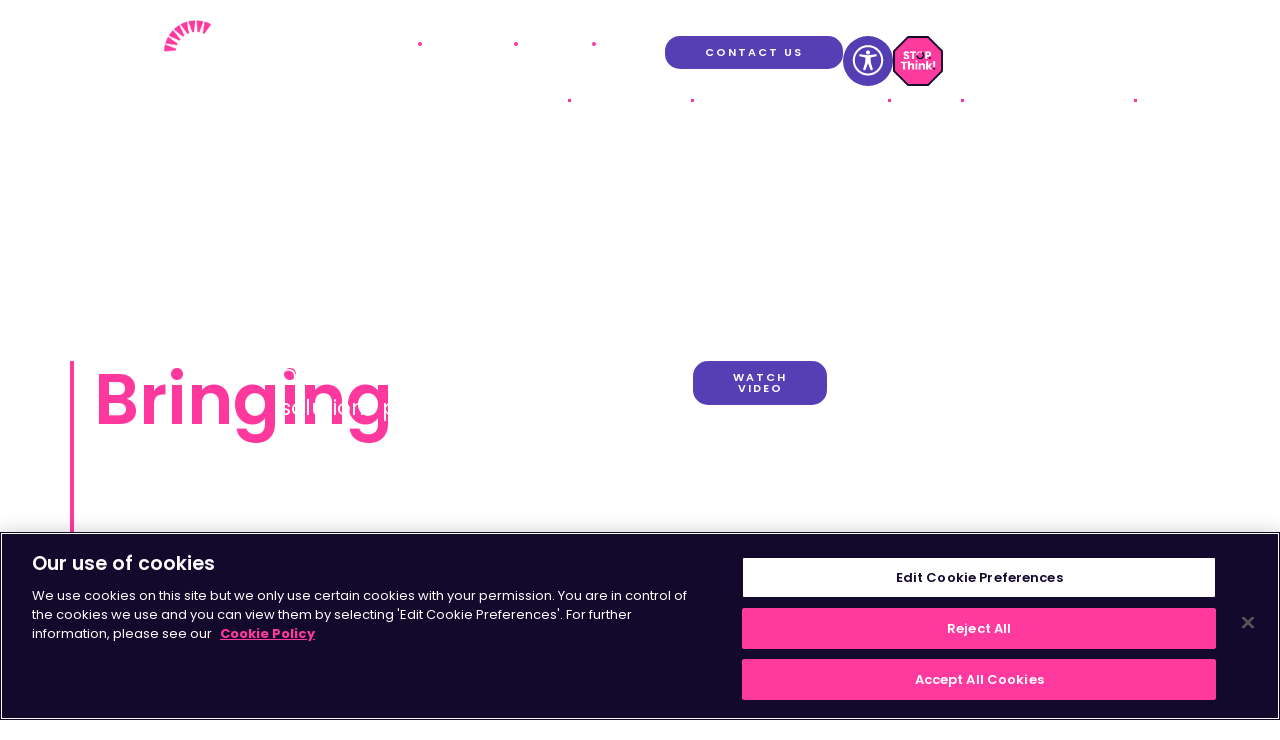

--- FILE ---
content_type: text/html; charset=UTF-8
request_url: https://www.octavius.co.uk/
body_size: 26930
content:
<!doctype html>
<html lang="en-GB">
<head>
<script> 
  // Define dataLayer and the gtag function. 
  window.dataLayer = window.dataLayer || []; 
  function gtag(){dataLayer.push(arguments);} 

  // Default EU and restricted regions ad_storage to 'denied'
	gtag('consent', 'default', {
	  'ad_storage': 'denied',
	  'analytics_storage': 'denied',
	  'ad_personalization': 'denied',
	  'ad_user_data': 'denied',
	  'wait_for_update': 500,
	  'region': ['GB', 'EU', 'NO', 'IS', 'LI', 'US-CA', 'BR', 'AR', 'KR', 'JP']
	});
</script>
	<meta charset="UTF-8">
	<meta name="viewport" content="width=device-width, initial-scale=1">
	<link rel="profile" href="https://gmpg.org/xfn/11">
	<meta name='robots' content='index, follow, max-image-preview:large, max-snippet:-1, max-video-preview:-1' />

<!-- Google Tag Manager for WordPress by gtm4wp.com -->
<script data-cfasync="false" data-pagespeed-no-defer>
	var gtm4wp_datalayer_name = "dataLayer";
	var dataLayer = dataLayer || [];

	const gtm4wp_scrollerscript_debugmode         = false;
	const gtm4wp_scrollerscript_callbacktime      = 100;
	const gtm4wp_scrollerscript_readerlocation    = 150;
	const gtm4wp_scrollerscript_contentelementid  = "content";
	const gtm4wp_scrollerscript_scannertime       = 60;
</script>
<!-- End Google Tag Manager for WordPress by gtm4wp.com -->
	<!-- This site is optimized with the Yoast SEO plugin v26.8 - https://yoast.com/product/yoast-seo-wordpress/ -->
	<title>Transport Construction, Maintenance &amp; Infrastructure Solutions | Octavius</title>
	<meta name="description" content="The work we do underpins much of what we expect in the UK: safe, efficient transport networks. Working closely with our customers and our partners, we help keep the trains running and traffic moving on our roads." />
	<link rel="canonical" href="https://www.octavius.co.uk/" />
	<meta property="og:locale" content="en_GB" />
	<meta property="og:type" content="website" />
	<meta property="og:title" content="Transport Construction, Maintenance &amp; Infrastructure Solutions | Octavius" />
	<meta property="og:description" content="The work we do underpins much of what we expect in the UK: safe, efficient transport networks. Working closely with our customers and our partners, we help keep the trains running and traffic moving on our roads." />
	<meta property="og:url" content="https://www.octavius.co.uk/" />
	<meta property="og:site_name" content="Octavius" />
	<meta property="article:publisher" content="https://www.facebook.com/Octavius-Infrastructure-102996742342858" />
	<meta property="article:modified_time" content="2023-08-22T08:10:48+00:00" />
	<meta property="og:image" content="https://dev.octavius.co.uk/wp-content/uploads/2023/06/Octavius-Shape.svg" />
	<meta name="twitter:card" content="summary_large_image" />
	<meta name="twitter:site" content="@OctaviusInfra" />
	<script type="application/ld+json" class="yoast-schema-graph">{"@context":"https://schema.org","@graph":[{"@type":"WebPage","@id":"https://www.octavius.co.uk/","url":"https://www.octavius.co.uk/","name":"Transport Construction, Maintenance & Infrastructure Solutions | Octavius","isPartOf":{"@id":"https://www.octavius.co.uk/#website"},"about":{"@id":"https://www.octavius.co.uk/#organization"},"primaryImageOfPage":{"@id":"https://www.octavius.co.uk/#primaryimage"},"image":{"@id":"https://www.octavius.co.uk/#primaryimage"},"thumbnailUrl":"https://dev.octavius.co.uk/wp-content/uploads/2023/06/Octavius-Shape.svg","datePublished":"2023-06-21T11:05:21+00:00","dateModified":"2023-08-22T08:10:48+00:00","description":"The work we do underpins much of what we expect in the UK: safe, efficient transport networks. Working closely with our customers and our partners, we help keep the trains running and traffic moving on our roads.","breadcrumb":{"@id":"https://www.octavius.co.uk/#breadcrumb"},"inLanguage":"en-GB","potentialAction":[{"@type":"ReadAction","target":["https://www.octavius.co.uk/"]}]},{"@type":"ImageObject","inLanguage":"en-GB","@id":"https://www.octavius.co.uk/#primaryimage","url":"https://dev.octavius.co.uk/wp-content/uploads/2023/06/Octavius-Shape.svg","contentUrl":"https://dev.octavius.co.uk/wp-content/uploads/2023/06/Octavius-Shape.svg"},{"@type":"BreadcrumbList","@id":"https://www.octavius.co.uk/#breadcrumb","itemListElement":[{"@type":"ListItem","position":1,"name":"Home"}]},{"@type":"WebSite","@id":"https://www.octavius.co.uk/#website","url":"https://www.octavius.co.uk/","name":"Octavius","description":"Bringing People Together","publisher":{"@id":"https://www.octavius.co.uk/#organization"},"potentialAction":[{"@type":"SearchAction","target":{"@type":"EntryPoint","urlTemplate":"https://www.octavius.co.uk/?s={search_term_string}"},"query-input":{"@type":"PropertyValueSpecification","valueRequired":true,"valueName":"search_term_string"}}],"inLanguage":"en-GB"},{"@type":"Organization","@id":"https://www.octavius.co.uk/#organization","name":"Octavius Infrastructure Ltd","url":"https://www.octavius.co.uk/","logo":{"@type":"ImageObject","inLanguage":"en-GB","@id":"https://www.octavius.co.uk/#/schema/logo/image/","url":"https://dev.octavius.co.uk/wp-content/uploads/2023/06/Octavius-Logo-Dark.svg","contentUrl":"https://dev.octavius.co.uk/wp-content/uploads/2023/06/Octavius-Logo-Dark.svg","width":187,"height":92,"caption":"Octavius Infrastructure Ltd"},"image":{"@id":"https://www.octavius.co.uk/#/schema/logo/image/"},"sameAs":["https://www.facebook.com/Octavius-Infrastructure-102996742342858","https://x.com/OctaviusInfra","https://www.linkedin.com/company/osborne-infrastructure-limited","https://www.instagram.com/octaviusinfra/"]}]}</script>
	<!-- / Yoast SEO plugin. -->


<link rel="alternate" type="application/rss+xml" title="Octavius &raquo; Feed" href="https://www.octavius.co.uk/feed/" />
<style id='wp-img-auto-sizes-contain-inline-css'>
img:is([sizes=auto i],[sizes^="auto," i]){contain-intrinsic-size:3000px 1500px}
/*# sourceURL=wp-img-auto-sizes-contain-inline-css */
</style>
<link rel='stylesheet' id='dce-dynamic-visibility-style-css' href='https://www.octavius.co.uk/wp-content/plugins/dynamic-visibility-for-elementor/assets/css/dynamic-visibility.css?ver=6.0.1' media='all' />
<style id='wp-emoji-styles-inline-css'>

	img.wp-smiley, img.emoji {
		display: inline !important;
		border: none !important;
		box-shadow: none !important;
		height: 1em !important;
		width: 1em !important;
		margin: 0 0.07em !important;
		vertical-align: -0.1em !important;
		background: none !important;
		padding: 0 !important;
	}
/*# sourceURL=wp-emoji-styles-inline-css */
</style>
<style id='global-styles-inline-css'>
:root{--wp--preset--aspect-ratio--square: 1;--wp--preset--aspect-ratio--4-3: 4/3;--wp--preset--aspect-ratio--3-4: 3/4;--wp--preset--aspect-ratio--3-2: 3/2;--wp--preset--aspect-ratio--2-3: 2/3;--wp--preset--aspect-ratio--16-9: 16/9;--wp--preset--aspect-ratio--9-16: 9/16;--wp--preset--color--black: #000000;--wp--preset--color--cyan-bluish-gray: #abb8c3;--wp--preset--color--white: #ffffff;--wp--preset--color--pale-pink: #f78da7;--wp--preset--color--vivid-red: #cf2e2e;--wp--preset--color--luminous-vivid-orange: #ff6900;--wp--preset--color--luminous-vivid-amber: #fcb900;--wp--preset--color--light-green-cyan: #7bdcb5;--wp--preset--color--vivid-green-cyan: #00d084;--wp--preset--color--pale-cyan-blue: #8ed1fc;--wp--preset--color--vivid-cyan-blue: #0693e3;--wp--preset--color--vivid-purple: #9b51e0;--wp--preset--gradient--vivid-cyan-blue-to-vivid-purple: linear-gradient(135deg,rgb(6,147,227) 0%,rgb(155,81,224) 100%);--wp--preset--gradient--light-green-cyan-to-vivid-green-cyan: linear-gradient(135deg,rgb(122,220,180) 0%,rgb(0,208,130) 100%);--wp--preset--gradient--luminous-vivid-amber-to-luminous-vivid-orange: linear-gradient(135deg,rgb(252,185,0) 0%,rgb(255,105,0) 100%);--wp--preset--gradient--luminous-vivid-orange-to-vivid-red: linear-gradient(135deg,rgb(255,105,0) 0%,rgb(207,46,46) 100%);--wp--preset--gradient--very-light-gray-to-cyan-bluish-gray: linear-gradient(135deg,rgb(238,238,238) 0%,rgb(169,184,195) 100%);--wp--preset--gradient--cool-to-warm-spectrum: linear-gradient(135deg,rgb(74,234,220) 0%,rgb(151,120,209) 20%,rgb(207,42,186) 40%,rgb(238,44,130) 60%,rgb(251,105,98) 80%,rgb(254,248,76) 100%);--wp--preset--gradient--blush-light-purple: linear-gradient(135deg,rgb(255,206,236) 0%,rgb(152,150,240) 100%);--wp--preset--gradient--blush-bordeaux: linear-gradient(135deg,rgb(254,205,165) 0%,rgb(254,45,45) 50%,rgb(107,0,62) 100%);--wp--preset--gradient--luminous-dusk: linear-gradient(135deg,rgb(255,203,112) 0%,rgb(199,81,192) 50%,rgb(65,88,208) 100%);--wp--preset--gradient--pale-ocean: linear-gradient(135deg,rgb(255,245,203) 0%,rgb(182,227,212) 50%,rgb(51,167,181) 100%);--wp--preset--gradient--electric-grass: linear-gradient(135deg,rgb(202,248,128) 0%,rgb(113,206,126) 100%);--wp--preset--gradient--midnight: linear-gradient(135deg,rgb(2,3,129) 0%,rgb(40,116,252) 100%);--wp--preset--font-size--small: 13px;--wp--preset--font-size--medium: 20px;--wp--preset--font-size--large: 36px;--wp--preset--font-size--x-large: 42px;--wp--preset--spacing--20: 0.44rem;--wp--preset--spacing--30: 0.67rem;--wp--preset--spacing--40: 1rem;--wp--preset--spacing--50: 1.5rem;--wp--preset--spacing--60: 2.25rem;--wp--preset--spacing--70: 3.38rem;--wp--preset--spacing--80: 5.06rem;--wp--preset--shadow--natural: 6px 6px 9px rgba(0, 0, 0, 0.2);--wp--preset--shadow--deep: 12px 12px 50px rgba(0, 0, 0, 0.4);--wp--preset--shadow--sharp: 6px 6px 0px rgba(0, 0, 0, 0.2);--wp--preset--shadow--outlined: 6px 6px 0px -3px rgb(255, 255, 255), 6px 6px rgb(0, 0, 0);--wp--preset--shadow--crisp: 6px 6px 0px rgb(0, 0, 0);}:root { --wp--style--global--content-size: 800px;--wp--style--global--wide-size: 1200px; }:where(body) { margin: 0; }.wp-site-blocks > .alignleft { float: left; margin-right: 2em; }.wp-site-blocks > .alignright { float: right; margin-left: 2em; }.wp-site-blocks > .aligncenter { justify-content: center; margin-left: auto; margin-right: auto; }:where(.wp-site-blocks) > * { margin-block-start: 24px; margin-block-end: 0; }:where(.wp-site-blocks) > :first-child { margin-block-start: 0; }:where(.wp-site-blocks) > :last-child { margin-block-end: 0; }:root { --wp--style--block-gap: 24px; }:root :where(.is-layout-flow) > :first-child{margin-block-start: 0;}:root :where(.is-layout-flow) > :last-child{margin-block-end: 0;}:root :where(.is-layout-flow) > *{margin-block-start: 24px;margin-block-end: 0;}:root :where(.is-layout-constrained) > :first-child{margin-block-start: 0;}:root :where(.is-layout-constrained) > :last-child{margin-block-end: 0;}:root :where(.is-layout-constrained) > *{margin-block-start: 24px;margin-block-end: 0;}:root :where(.is-layout-flex){gap: 24px;}:root :where(.is-layout-grid){gap: 24px;}.is-layout-flow > .alignleft{float: left;margin-inline-start: 0;margin-inline-end: 2em;}.is-layout-flow > .alignright{float: right;margin-inline-start: 2em;margin-inline-end: 0;}.is-layout-flow > .aligncenter{margin-left: auto !important;margin-right: auto !important;}.is-layout-constrained > .alignleft{float: left;margin-inline-start: 0;margin-inline-end: 2em;}.is-layout-constrained > .alignright{float: right;margin-inline-start: 2em;margin-inline-end: 0;}.is-layout-constrained > .aligncenter{margin-left: auto !important;margin-right: auto !important;}.is-layout-constrained > :where(:not(.alignleft):not(.alignright):not(.alignfull)){max-width: var(--wp--style--global--content-size);margin-left: auto !important;margin-right: auto !important;}.is-layout-constrained > .alignwide{max-width: var(--wp--style--global--wide-size);}body .is-layout-flex{display: flex;}.is-layout-flex{flex-wrap: wrap;align-items: center;}.is-layout-flex > :is(*, div){margin: 0;}body .is-layout-grid{display: grid;}.is-layout-grid > :is(*, div){margin: 0;}body{padding-top: 0px;padding-right: 0px;padding-bottom: 0px;padding-left: 0px;}a:where(:not(.wp-element-button)){text-decoration: underline;}:root :where(.wp-element-button, .wp-block-button__link){background-color: #32373c;border-width: 0;color: #fff;font-family: inherit;font-size: inherit;font-style: inherit;font-weight: inherit;letter-spacing: inherit;line-height: inherit;padding-top: calc(0.667em + 2px);padding-right: calc(1.333em + 2px);padding-bottom: calc(0.667em + 2px);padding-left: calc(1.333em + 2px);text-decoration: none;text-transform: inherit;}.has-black-color{color: var(--wp--preset--color--black) !important;}.has-cyan-bluish-gray-color{color: var(--wp--preset--color--cyan-bluish-gray) !important;}.has-white-color{color: var(--wp--preset--color--white) !important;}.has-pale-pink-color{color: var(--wp--preset--color--pale-pink) !important;}.has-vivid-red-color{color: var(--wp--preset--color--vivid-red) !important;}.has-luminous-vivid-orange-color{color: var(--wp--preset--color--luminous-vivid-orange) !important;}.has-luminous-vivid-amber-color{color: var(--wp--preset--color--luminous-vivid-amber) !important;}.has-light-green-cyan-color{color: var(--wp--preset--color--light-green-cyan) !important;}.has-vivid-green-cyan-color{color: var(--wp--preset--color--vivid-green-cyan) !important;}.has-pale-cyan-blue-color{color: var(--wp--preset--color--pale-cyan-blue) !important;}.has-vivid-cyan-blue-color{color: var(--wp--preset--color--vivid-cyan-blue) !important;}.has-vivid-purple-color{color: var(--wp--preset--color--vivid-purple) !important;}.has-black-background-color{background-color: var(--wp--preset--color--black) !important;}.has-cyan-bluish-gray-background-color{background-color: var(--wp--preset--color--cyan-bluish-gray) !important;}.has-white-background-color{background-color: var(--wp--preset--color--white) !important;}.has-pale-pink-background-color{background-color: var(--wp--preset--color--pale-pink) !important;}.has-vivid-red-background-color{background-color: var(--wp--preset--color--vivid-red) !important;}.has-luminous-vivid-orange-background-color{background-color: var(--wp--preset--color--luminous-vivid-orange) !important;}.has-luminous-vivid-amber-background-color{background-color: var(--wp--preset--color--luminous-vivid-amber) !important;}.has-light-green-cyan-background-color{background-color: var(--wp--preset--color--light-green-cyan) !important;}.has-vivid-green-cyan-background-color{background-color: var(--wp--preset--color--vivid-green-cyan) !important;}.has-pale-cyan-blue-background-color{background-color: var(--wp--preset--color--pale-cyan-blue) !important;}.has-vivid-cyan-blue-background-color{background-color: var(--wp--preset--color--vivid-cyan-blue) !important;}.has-vivid-purple-background-color{background-color: var(--wp--preset--color--vivid-purple) !important;}.has-black-border-color{border-color: var(--wp--preset--color--black) !important;}.has-cyan-bluish-gray-border-color{border-color: var(--wp--preset--color--cyan-bluish-gray) !important;}.has-white-border-color{border-color: var(--wp--preset--color--white) !important;}.has-pale-pink-border-color{border-color: var(--wp--preset--color--pale-pink) !important;}.has-vivid-red-border-color{border-color: var(--wp--preset--color--vivid-red) !important;}.has-luminous-vivid-orange-border-color{border-color: var(--wp--preset--color--luminous-vivid-orange) !important;}.has-luminous-vivid-amber-border-color{border-color: var(--wp--preset--color--luminous-vivid-amber) !important;}.has-light-green-cyan-border-color{border-color: var(--wp--preset--color--light-green-cyan) !important;}.has-vivid-green-cyan-border-color{border-color: var(--wp--preset--color--vivid-green-cyan) !important;}.has-pale-cyan-blue-border-color{border-color: var(--wp--preset--color--pale-cyan-blue) !important;}.has-vivid-cyan-blue-border-color{border-color: var(--wp--preset--color--vivid-cyan-blue) !important;}.has-vivid-purple-border-color{border-color: var(--wp--preset--color--vivid-purple) !important;}.has-vivid-cyan-blue-to-vivid-purple-gradient-background{background: var(--wp--preset--gradient--vivid-cyan-blue-to-vivid-purple) !important;}.has-light-green-cyan-to-vivid-green-cyan-gradient-background{background: var(--wp--preset--gradient--light-green-cyan-to-vivid-green-cyan) !important;}.has-luminous-vivid-amber-to-luminous-vivid-orange-gradient-background{background: var(--wp--preset--gradient--luminous-vivid-amber-to-luminous-vivid-orange) !important;}.has-luminous-vivid-orange-to-vivid-red-gradient-background{background: var(--wp--preset--gradient--luminous-vivid-orange-to-vivid-red) !important;}.has-very-light-gray-to-cyan-bluish-gray-gradient-background{background: var(--wp--preset--gradient--very-light-gray-to-cyan-bluish-gray) !important;}.has-cool-to-warm-spectrum-gradient-background{background: var(--wp--preset--gradient--cool-to-warm-spectrum) !important;}.has-blush-light-purple-gradient-background{background: var(--wp--preset--gradient--blush-light-purple) !important;}.has-blush-bordeaux-gradient-background{background: var(--wp--preset--gradient--blush-bordeaux) !important;}.has-luminous-dusk-gradient-background{background: var(--wp--preset--gradient--luminous-dusk) !important;}.has-pale-ocean-gradient-background{background: var(--wp--preset--gradient--pale-ocean) !important;}.has-electric-grass-gradient-background{background: var(--wp--preset--gradient--electric-grass) !important;}.has-midnight-gradient-background{background: var(--wp--preset--gradient--midnight) !important;}.has-small-font-size{font-size: var(--wp--preset--font-size--small) !important;}.has-medium-font-size{font-size: var(--wp--preset--font-size--medium) !important;}.has-large-font-size{font-size: var(--wp--preset--font-size--large) !important;}.has-x-large-font-size{font-size: var(--wp--preset--font-size--x-large) !important;}
:root :where(.wp-block-pullquote){font-size: 1.5em;line-height: 1.6;}
/*# sourceURL=global-styles-inline-css */
</style>
<link rel='stylesheet' id='ap-zoho-form-style-css' href='https://www.octavius.co.uk/wp-content/plugins/ap-zoho-forms/css/form-styling.css?ver=1.3' media='all' />
<link rel='stylesheet' id='search-filter-plugin-styles-css' href='https://www.octavius.co.uk/wp-content/plugins/search-filter-pro/public/assets/css/search-filter.min.css?ver=2.5.11' media='all' />
<link rel='stylesheet' id='hello-elementor-theme-style-css' href='https://www.octavius.co.uk/wp-content/themes/hello-elementor/assets/css/theme.css?ver=3.4.4' media='all' />
<link rel='stylesheet' id='hello-elementor-child-style-css' href='https://www.octavius.co.uk/wp-content/themes/hello-theme-child-master/style.css?ver=2.0.1' media='all' />
<link rel='stylesheet' id='hello-elementor-css' href='https://www.octavius.co.uk/wp-content/themes/hello-elementor/assets/css/reset.css?ver=3.4.4' media='all' />
<link rel='stylesheet' id='hello-elementor-header-footer-css' href='https://www.octavius.co.uk/wp-content/themes/hello-elementor/assets/css/header-footer.css?ver=3.4.4' media='all' />
<link rel='stylesheet' id='elementor-frontend-css' href='https://www.octavius.co.uk/wp-content/plugins/elementor/assets/css/frontend.min.css?ver=3.33.6' media='all' />
<link rel='stylesheet' id='elementor-post-5-css' href='https://www.octavius.co.uk/wp-content/uploads/elementor/css/post-5.css?ver=1769018302' media='all' />
<link rel='stylesheet' id='widget-image-css' href='https://www.octavius.co.uk/wp-content/plugins/elementor/assets/css/widget-image.min.css?ver=3.33.6' media='all' />
<link rel='stylesheet' id='widget-heading-css' href='https://www.octavius.co.uk/wp-content/plugins/elementor/assets/css/widget-heading.min.css?ver=3.33.6' media='all' />
<link rel='stylesheet' id='widget-nav-menu-css' href='https://www.octavius.co.uk/wp-content/plugins/elementor-pro/assets/css/widget-nav-menu.min.css?ver=3.33.2' media='all' />
<link rel='stylesheet' id='widget-icon-list-css' href='https://www.octavius.co.uk/wp-content/plugins/elementor/assets/css/widget-icon-list.min.css?ver=3.33.6' media='all' />
<link rel='stylesheet' id='widget-form-css' href='https://www.octavius.co.uk/wp-content/plugins/elementor-pro/assets/css/widget-form.min.css?ver=3.33.2' media='all' />
<link rel='stylesheet' id='widget-social-icons-css' href='https://www.octavius.co.uk/wp-content/plugins/elementor/assets/css/widget-social-icons.min.css?ver=3.33.6' media='all' />
<link rel='stylesheet' id='e-apple-webkit-css' href='https://www.octavius.co.uk/wp-content/plugins/elementor/assets/css/conditionals/apple-webkit.min.css?ver=3.33.6' media='all' />
<link rel='stylesheet' id='elementor-icons-css' href='https://www.octavius.co.uk/wp-content/plugins/elementor/assets/lib/eicons/css/elementor-icons.min.css?ver=5.44.0' media='all' />
<link rel='stylesheet' id='swiper-css' href='https://www.octavius.co.uk/wp-content/plugins/elementor/assets/lib/swiper/v8/css/swiper.min.css?ver=8.4.5' media='all' />
<link rel='stylesheet' id='e-swiper-css' href='https://www.octavius.co.uk/wp-content/plugins/elementor/assets/css/conditionals/e-swiper.min.css?ver=3.33.6' media='all' />
<link rel='stylesheet' id='widget-loop-common-css' href='https://www.octavius.co.uk/wp-content/plugins/elementor-pro/assets/css/widget-loop-common.min.css?ver=3.33.2' media='all' />
<link rel='stylesheet' id='widget-loop-grid-css' href='https://www.octavius.co.uk/wp-content/plugins/elementor-pro/assets/css/widget-loop-grid.min.css?ver=3.33.2' media='all' />
<link rel='stylesheet' id='e-motion-fx-css' href='https://www.octavius.co.uk/wp-content/plugins/elementor-pro/assets/css/modules/motion-fx.min.css?ver=3.33.2' media='all' />
<link rel='stylesheet' id='elementor-post-9-css' href='https://www.octavius.co.uk/wp-content/uploads/elementor/css/post-9.css?ver=1769018304' media='all' />
<link rel='stylesheet' id='elementor-post-98-css' href='https://www.octavius.co.uk/wp-content/uploads/elementor/css/post-98.css?ver=1769018302' media='all' />
<link rel='stylesheet' id='elementor-post-121-css' href='https://www.octavius.co.uk/wp-content/uploads/elementor/css/post-121.css?ver=1769018302' media='all' />
<link rel='stylesheet' id='elementor-gf-local-poppins-css' href='https://www.octavius.co.uk/wp-content/uploads/elementor/google-fonts/css/poppins.css?ver=1749983496' media='all' />
<link rel='stylesheet' id='elementor-icons-shared-0-css' href='https://www.octavius.co.uk/wp-content/plugins/elementor/assets/lib/font-awesome/css/fontawesome.min.css?ver=5.15.3' media='all' />
<link rel='stylesheet' id='elementor-icons-fa-brands-css' href='https://www.octavius.co.uk/wp-content/plugins/elementor/assets/lib/font-awesome/css/brands.min.css?ver=5.15.3' media='all' />
<script src="https://www.octavius.co.uk/wp-content/plugins/duracelltomi-google-tag-manager/dist/js/analytics-talk-content-tracking.js?ver=1.22.3" id="gtm4wp-scroll-tracking-js"></script>
<script src="https://www.octavius.co.uk/wp-content/plugins/jquery-updater/js/jquery-3.7.1.min.js?ver=3.7.1" id="jquery-core-js"></script>
<script src="https://www.octavius.co.uk/wp-content/plugins/jquery-updater/js/jquery-migrate-3.5.2.min.js?ver=3.5.2" id="jquery-migrate-js"></script>
<script id="search-filter-plugin-build-js-extra">
var SF_LDATA = {"ajax_url":"https://www.octavius.co.uk/wp-admin/admin-ajax.php","home_url":"https://www.octavius.co.uk/","extensions":[]};
//# sourceURL=search-filter-plugin-build-js-extra
</script>
<script src="https://www.octavius.co.uk/wp-content/plugins/search-filter-pro/public/assets/js/search-filter-build.min.js?ver=2.5.11" id="search-filter-plugin-build-js"></script>
<script src="https://www.octavius.co.uk/wp-content/plugins/search-filter-pro/public/assets/js/chosen.jquery.min.js?ver=2.5.11" id="search-filter-plugin-chosen-js"></script>
<script>
setTimeout(function() {
  console.log('Current dataLayer:', window.dataLayer);
  console.log('Current consent state:', 
    window.google_tag_data && window.google_tag_data.consent);
}, 1000);
</script>

<meta name="google-site-verification" content="BmwoZ8Hyq0gACkkDirJQzjW2L_xZGVcuVu3saLbD6ew" />
<meta name="facebook-domain-verification" content="d5ykokeel0m0ix8xx2ka8xv76gkbk8" />

<!-- Google Tag Manager -->
<script>(function(w,d,s,l,i){w[l]=w[l]||[];w[l].push({'gtm.start':
new Date().getTime(),event:'gtm.js'});var f=d.getElementsByTagName(s)[0],
j=d.createElement(s),dl=l!='dataLayer'?'&l='+l:'';j.setAttributeNode(d.createAttribute('data-ot-ignore'));j.async=true;j.src=
'https://www.googletagmanager.com/gtm.js?id='+i+dl;f.parentNode.insertBefore(j,f);
})(window,document,'script','dataLayer','GTM-N6BDVDF');</script>
<!-- End Google Tag Manager -->

<script>
setTimeout(function() {
  console.log('Current 1 dataLayer:', window.dataLayer);
  console.log('Current 1 consent state:', 
    window.google_tag_data && window.google_tag_data.consent);
}, 1000);
</script>
<!-- Google Tag Manager for WordPress by gtm4wp.com -->
<!-- GTM Container placement set to off -->
<script data-cfasync="false" data-pagespeed-no-defer>
	var dataLayer_content = {"visitorLoginState":"logged-out","pageTitle":"Transport Construction, Maintenance &amp; Infrastructure Solutions | Octavius","pagePostType":"frontpage","pagePostType2":"single-page","pagePostAuthor":"dukadmin"};
	dataLayer.push( dataLayer_content );
</script>
<script data-cfasync="false" data-pagespeed-no-defer>
	console.warn && console.warn("[GTM4WP] Google Tag Manager container code placement set to OFF !!!");
	console.warn && console.warn("[GTM4WP] Data layer codes are active but GTM container must be loaded using custom coding !!!");
</script>
<!-- End Google Tag Manager for WordPress by gtm4wp.com --><meta name="generator" content="Elementor 3.33.6; features: additional_custom_breakpoints; settings: css_print_method-external, google_font-enabled, font_display-swap">
			<style>
				.e-con.e-parent:nth-of-type(n+4):not(.e-lazyloaded):not(.e-no-lazyload),
				.e-con.e-parent:nth-of-type(n+4):not(.e-lazyloaded):not(.e-no-lazyload) * {
					background-image: none !important;
				}
				@media screen and (max-height: 1024px) {
					.e-con.e-parent:nth-of-type(n+3):not(.e-lazyloaded):not(.e-no-lazyload),
					.e-con.e-parent:nth-of-type(n+3):not(.e-lazyloaded):not(.e-no-lazyload) * {
						background-image: none !important;
					}
				}
				@media screen and (max-height: 640px) {
					.e-con.e-parent:nth-of-type(n+2):not(.e-lazyloaded):not(.e-no-lazyload),
					.e-con.e-parent:nth-of-type(n+2):not(.e-lazyloaded):not(.e-no-lazyload) * {
						background-image: none !important;
					}
				}
			</style>
			<link rel="icon" href="https://www.octavius.co.uk/wp-content/uploads/2023/08/favicon.jpg" sizes="32x32" />
<link rel="icon" href="https://www.octavius.co.uk/wp-content/uploads/2023/08/favicon.jpg" sizes="192x192" />
<link rel="apple-touch-icon" href="https://www.octavius.co.uk/wp-content/uploads/2023/08/favicon.jpg" />
<meta name="msapplication-TileImage" content="https://www.octavius.co.uk/wp-content/uploads/2023/08/favicon.jpg" />
</head>
<body class="home wp-singular page-template-default page page-id-9 wp-embed-responsive wp-theme-hello-elementor wp-child-theme-hello-theme-child-master hello-elementor-default elementor-default elementor-kit-5 elementor-page elementor-page-9">

<!-- Google Tag Manager (noscript) -->
<noscript><iframe src="https://www.googletagmanager.com/ns.html?id=GTM-N6BDVDF"
height="0" width="0" style="display:none;visibility:hidden"></iframe></noscript>
<!-- End Google Tag Manager (noscript) -->
<a class="skip-link screen-reader-text" href="#content">Skip to content</a>

		<header data-elementor-type="header" data-elementor-id="98" class="elementor elementor-98 elementor-location-header" data-elementor-post-type="elementor_library">
			<div class="elementor-element elementor-element-6ab8b46 e-flex e-con-boxed e-con e-parent" data-id="6ab8b46" data-element_type="container" id="octavius-header">
					<div class="e-con-inner">
		<div class="elementor-element elementor-element-3ededb2 e-con-full e-flex e-con e-child" data-id="3ededb2" data-element_type="container">
				<div class="elementor-element elementor-element-b947c31 elementor-widget elementor-widget-image" data-id="b947c31" data-element_type="widget" data-widget_type="image.default">
				<div class="elementor-widget-container">
																<a href="https://www.octavius.co.uk">
							<img width="300" height="145" src="https://www.octavius.co.uk/wp-content/uploads/2023/06/Octavius_Logo_png_large.png" class="attachment-full size-full wp-image-4092" alt="" />								</a>
															</div>
				</div>
				</div>
		<div class="elementor-element elementor-element-aedbba5 e-con-full e-flex e-con e-child" data-id="aedbba5" data-element_type="container">
		<div class="elementor-element elementor-element-9914451 e-con-full e-flex e-con e-child" data-id="9914451" data-element_type="container" id="more-stuff">
				<div class="elementor-element elementor-element-409f944 elementor-widget__width-auto elementor-widget elementor-widget-heading" data-id="409f944" data-element_type="widget" data-widget_type="heading.default">
				<div class="elementor-widget-container">
					<div class="elementor-heading-title elementor-size-default"><a href="/about/">About</a> <span>•</span> <a href="/resource-centre/">Resources</a> <span>•</span> <a href="https://jobs.octavius.co.uk/" target="_blank">Careers</a> <span>•</span> <a href="https://io.octavius.co.uk/" target="_blank">IO App</a></div>				</div>
				</div>
				<div class="elementor-element elementor-element-144288a elementor-widget elementor-widget-button" data-id="144288a" data-element_type="widget" data-widget_type="button.default">
				<div class="elementor-widget-container">
									<div class="elementor-button-wrapper">
					<a class="elementor-button elementor-button-link elementor-size-sm" href="https://www.octavius.co.uk/contact-us/">
						<span class="elementor-button-content-wrapper">
									<span class="elementor-button-text">Contact us</span>
					</span>
					</a>
				</div>
								</div>
				</div>
				<div class="elementor-element elementor-element-cbe862e elementor-widget__width-auto elementor-widget elementor-widget-image" data-id="cbe862e" data-element_type="widget" data-widget_type="image.default">
				<div class="elementor-widget-container">
																<a href="https://www.octavius.co.uk/accessibility/">
							<img width="35" height="35" src="https://www.octavius.co.uk/wp-content/uploads/2023/06/Accessibility-Purple.svg" class="attachment-large size-large wp-image-138" alt="" />								</a>
															</div>
				</div>
				<div class="elementor-element elementor-element-21363f5 elementor-widget__width-auto elementor-widget elementor-widget-image" data-id="21363f5" data-element_type="widget" data-widget_type="image.default">
				<div class="elementor-widget-container">
																<a href="https://www.stopthink.co.uk/">
							<img width="38" height="38" src="https://www.octavius.co.uk/wp-content/uploads/2023/06/Stop-Think-Logo.svg" class="attachment-large size-large wp-image-139" alt="" />								</a>
															</div>
				</div>
				</div>
				<div class="elementor-element elementor-element-2026a9a elementor-align-right elementor-hidden-desktop elementor-hidden-tablet elementor-widget elementor-widget-button" data-id="2026a9a" data-element_type="widget" id="moretrigger" data-widget_type="button.default">
				<div class="elementor-widget-container">
									<div class="elementor-button-wrapper">
					<a class="elementor-button elementor-button-link elementor-size-sm" href="#">
						<span class="elementor-button-content-wrapper">
									<span class="elementor-button-text">More</span>
					</span>
					</a>
				</div>
								</div>
				</div>
				<div class="elementor-element elementor-element-5d47a56 elementor-nav-menu__align-end elementor-nav-menu--stretch elementor-nav-menu__text-align-center elementor-nav-menu--dropdown-tablet elementor-nav-menu--toggle elementor-nav-menu--burger elementor-widget elementor-widget-nav-menu" data-id="5d47a56" data-element_type="widget" data-settings="{&quot;full_width&quot;:&quot;stretch&quot;,&quot;submenu_icon&quot;:{&quot;value&quot;:&quot;&lt;i class=\&quot;\&quot; aria-hidden=\&quot;true\&quot;&gt;&lt;\/i&gt;&quot;,&quot;library&quot;:&quot;&quot;},&quot;layout&quot;:&quot;horizontal&quot;,&quot;toggle&quot;:&quot;burger&quot;}" data-widget_type="nav-menu.default">
				<div class="elementor-widget-container">
								<nav aria-label="Menu" class="elementor-nav-menu--main elementor-nav-menu__container elementor-nav-menu--layout-horizontal e--pointer-underline e--animation-fade">
				<ul id="menu-1-5d47a56" class="elementor-nav-menu"><li class="menu-item menu-item-type-custom menu-item-object-custom menu-item-has-children menu-item-105"><a href="#" class="elementor-item elementor-item-anchor">What We Do</a>
<ul class="sub-menu elementor-nav-menu--dropdown">
	<li class="menu-item menu-item-type-post_type menu-item-object-page menu-item-has-children menu-item-219"><a href="https://www.octavius.co.uk/highways/" class="elementor-sub-item">Highways</a>
	<ul class="sub-menu elementor-nav-menu--dropdown">
		<li class="menu-item menu-item-type-post_type menu-item-object-page menu-item-695"><a href="https://www.octavius.co.uk/highways/structures/" class="elementor-sub-item">Structures</a></li>
		<li class="menu-item menu-item-type-post_type menu-item-object-page menu-item-694"><a href="https://www.octavius.co.uk/highways/roads/" class="elementor-sub-item">Roads</a></li>
		<li class="menu-item menu-item-type-post_type menu-item-object-page menu-item-693"><a href="https://www.octavius.co.uk/highways/public-realm/" class="elementor-sub-item">Public Realm</a></li>
		<li class="menu-item menu-item-type-post_type menu-item-object-page menu-item-692"><a href="https://www.octavius.co.uk/highways/asset-maintenance/" class="elementor-sub-item">Asset Maintenance</a></li>
	</ul>
</li>
	<li class="menu-item menu-item-type-post_type menu-item-object-page menu-item-221"><a href="https://www.octavius.co.uk/transport-hubs-car-parking/" class="elementor-sub-item">Transport Hubs &#038; Car Parks</a></li>
	<li class="menu-item menu-item-type-post_type menu-item-object-page menu-item-has-children menu-item-220"><a href="https://www.octavius.co.uk/rail/" class="elementor-sub-item">Rail</a>
	<ul class="sub-menu elementor-nav-menu--dropdown">
		<li class="menu-item menu-item-type-post_type menu-item-object-page menu-item-4590"><a href="https://www.octavius.co.uk/rail/access-for-all-afa/" class="elementor-sub-item">Access for All (AfA)</a></li>
		<li class="menu-item menu-item-type-post_type menu-item-object-page menu-item-698"><a href="https://www.octavius.co.uk/rail/electrification-plant-works/" class="elementor-sub-item">Electrification &#038; Plant Works</a></li>
		<li class="menu-item menu-item-type-post_type menu-item-object-page menu-item-700"><a href="https://www.octavius.co.uk/rail/structures/" class="elementor-sub-item">Structures</a></li>
		<li class="menu-item menu-item-type-post_type menu-item-object-page menu-item-699"><a href="https://www.octavius.co.uk/rail/stations-depots/" class="elementor-sub-item">Stations &#038; Depots</a></li>
		<li class="menu-item menu-item-type-post_type menu-item-object-page menu-item-701"><a href="https://www.octavius.co.uk/rail/track-infrastructure/" class="elementor-sub-item">Track Infrastructure</a></li>
		<li class="menu-item menu-item-type-post_type menu-item-object-page menu-item-696"><a href="https://www.octavius.co.uk/rail/asset-maintenance/" class="elementor-sub-item">Asset Maintenance</a></li>
		<li class="menu-item menu-item-type-post_type menu-item-object-page menu-item-697"><a href="https://www.octavius.co.uk/rail/commercial-property/" class="elementor-sub-item">Commercial Property</a></li>
	</ul>
</li>
	<li class="menu-item menu-item-type-post_type menu-item-object-page menu-item-has-children menu-item-2475"><a href="https://www.octavius.co.uk/orce/" class="elementor-sub-item">Regional Civil Engineering</a>
	<ul class="sub-menu elementor-nav-menu--dropdown">
		<li class="menu-item menu-item-type-post_type menu-item-object-page menu-item-2479"><a href="https://www.octavius.co.uk/orce/civil-engineering/" class="elementor-sub-item">Civil Engineering</a></li>
	</ul>
</li>
</ul>
</li>
<li class="menu-item menu-item-type-post_type menu-item-object-page menu-item-106"><a href="https://www.octavius.co.uk/projects/" class="elementor-item">Projects</a></li>
<li class="menu-item menu-item-type-post_type menu-item-object-page menu-item-has-children menu-item-107"><a href="https://www.octavius.co.uk/working-with-us/" class="elementor-item">Working With Us</a>
<ul class="sub-menu elementor-nav-menu--dropdown">
	<li class="menu-item menu-item-type-post_type menu-item-object-page menu-item-has-children menu-item-222"><a href="https://www.octavius.co.uk/working-with-us/frameworks/" class="elementor-sub-item">Frameworks</a>
	<ul class="sub-menu elementor-nav-menu--dropdown">
		<li class="menu-item menu-item-type-post_type menu-item-object-page menu-item-1022"><a href="https://www.octavius.co.uk/pagabo/" class="elementor-sub-item">Pagabo</a></li>
	</ul>
</li>
	<li class="menu-item menu-item-type-post_type menu-item-object-page menu-item-223"><a href="https://www.octavius.co.uk/working-with-us/supply-chain/" class="elementor-sub-item">Supply Chain</a></li>
	<li class="menu-item menu-item-type-post_type menu-item-object-page menu-item-2360"><a href="https://www.octavius.co.uk/working-with-us/policies-and-statements/" class="elementor-sub-item">Policies and Statements</a></li>
	<li class="menu-item menu-item-type-custom menu-item-object-custom menu-item-3191"><a target="_blank" href="https://careers.octavius.co.uk/jobs/" class="elementor-sub-item">Careers</a></li>
</ul>
</li>
<li class="menu-item menu-item-type-post_type menu-item-object-page menu-item-has-children menu-item-108"><a href="https://www.octavius.co.uk/safety-health-and-environment/" class="elementor-item">SHEA</a>
<ul class="sub-menu elementor-nav-menu--dropdown">
	<li class="menu-item menu-item-type-post_type menu-item-object-page menu-item-226"><a href="https://www.octavius.co.uk/safety-health-and-environment/safety/" class="elementor-sub-item">Safety</a></li>
	<li class="menu-item menu-item-type-post_type menu-item-object-page menu-item-225"><a href="https://www.octavius.co.uk/safety-health-and-environment/health-wellbeing/" class="elementor-sub-item">Health &#038; Wellbeing</a></li>
	<li class="menu-item menu-item-type-post_type menu-item-object-page menu-item-224"><a href="https://www.octavius.co.uk/safety-health-and-environment/environment/" class="elementor-sub-item">Environment</a></li>
	<li class="menu-item menu-item-type-post_type menu-item-object-page menu-item-1939"><a href="https://www.octavius.co.uk/safety-health-and-environment/stopthink/" class="elementor-sub-item">STOPThink!</a></li>
</ul>
</li>
<li class="menu-item menu-item-type-post_type menu-item-object-page menu-item-has-children menu-item-109"><a href="https://www.octavius.co.uk/sustainability/" class="elementor-item">Sustainability</a>
<ul class="sub-menu elementor-nav-menu--dropdown">
	<li class="menu-item menu-item-type-post_type menu-item-object-page menu-item-227"><a href="https://www.octavius.co.uk/sustainability/environment/" class="elementor-sub-item">Environment</a></li>
	<li class="menu-item menu-item-type-post_type menu-item-object-page menu-item-230"><a href="https://www.octavius.co.uk/sustainability/working-to-zero-carbon/" class="elementor-sub-item">Working to Zero Carbon</a></li>
	<li class="menu-item menu-item-type-post_type menu-item-object-page menu-item-229"><a href="https://www.octavius.co.uk/sustainability/social-value/" class="elementor-sub-item">Social Value</a></li>
	<li class="menu-item menu-item-type-post_type menu-item-object-page menu-item-228"><a href="https://www.octavius.co.uk/sustainability/inclusion/" class="elementor-sub-item">Inclusion</a></li>
</ul>
</li>
<li class="menu-item menu-item-type-custom menu-item-object-custom menu-item-has-children menu-item-2315"><a href="#" class="elementor-item elementor-item-anchor">News</a>
<ul class="sub-menu elementor-nav-menu--dropdown">
	<li class="menu-item menu-item-type-post_type menu-item-object-page menu-item-110"><a href="https://www.octavius.co.uk/news/" class="elementor-sub-item">Octavius News</a></li>
	<li class="menu-item menu-item-type-custom menu-item-object-custom menu-item-2316"><a href="https://www.octavius.co.uk/industry-info/" class="elementor-sub-item">Industry News</a></li>
</ul>
</li>
</ul>			</nav>
					<div class="elementor-menu-toggle" role="button" tabindex="0" aria-label="Menu Toggle" aria-expanded="false">
			<i aria-hidden="true" role="presentation" class="elementor-menu-toggle__icon--open eicon-menu-bar"></i><i aria-hidden="true" role="presentation" class="elementor-menu-toggle__icon--close eicon-close"></i>		</div>
					<nav class="elementor-nav-menu--dropdown elementor-nav-menu__container" aria-hidden="true">
				<ul id="menu-2-5d47a56" class="elementor-nav-menu"><li class="menu-item menu-item-type-custom menu-item-object-custom menu-item-has-children menu-item-105"><a href="#" class="elementor-item elementor-item-anchor" tabindex="-1">What We Do</a>
<ul class="sub-menu elementor-nav-menu--dropdown">
	<li class="menu-item menu-item-type-post_type menu-item-object-page menu-item-has-children menu-item-219"><a href="https://www.octavius.co.uk/highways/" class="elementor-sub-item" tabindex="-1">Highways</a>
	<ul class="sub-menu elementor-nav-menu--dropdown">
		<li class="menu-item menu-item-type-post_type menu-item-object-page menu-item-695"><a href="https://www.octavius.co.uk/highways/structures/" class="elementor-sub-item" tabindex="-1">Structures</a></li>
		<li class="menu-item menu-item-type-post_type menu-item-object-page menu-item-694"><a href="https://www.octavius.co.uk/highways/roads/" class="elementor-sub-item" tabindex="-1">Roads</a></li>
		<li class="menu-item menu-item-type-post_type menu-item-object-page menu-item-693"><a href="https://www.octavius.co.uk/highways/public-realm/" class="elementor-sub-item" tabindex="-1">Public Realm</a></li>
		<li class="menu-item menu-item-type-post_type menu-item-object-page menu-item-692"><a href="https://www.octavius.co.uk/highways/asset-maintenance/" class="elementor-sub-item" tabindex="-1">Asset Maintenance</a></li>
	</ul>
</li>
	<li class="menu-item menu-item-type-post_type menu-item-object-page menu-item-221"><a href="https://www.octavius.co.uk/transport-hubs-car-parking/" class="elementor-sub-item" tabindex="-1">Transport Hubs &#038; Car Parks</a></li>
	<li class="menu-item menu-item-type-post_type menu-item-object-page menu-item-has-children menu-item-220"><a href="https://www.octavius.co.uk/rail/" class="elementor-sub-item" tabindex="-1">Rail</a>
	<ul class="sub-menu elementor-nav-menu--dropdown">
		<li class="menu-item menu-item-type-post_type menu-item-object-page menu-item-4590"><a href="https://www.octavius.co.uk/rail/access-for-all-afa/" class="elementor-sub-item" tabindex="-1">Access for All (AfA)</a></li>
		<li class="menu-item menu-item-type-post_type menu-item-object-page menu-item-698"><a href="https://www.octavius.co.uk/rail/electrification-plant-works/" class="elementor-sub-item" tabindex="-1">Electrification &#038; Plant Works</a></li>
		<li class="menu-item menu-item-type-post_type menu-item-object-page menu-item-700"><a href="https://www.octavius.co.uk/rail/structures/" class="elementor-sub-item" tabindex="-1">Structures</a></li>
		<li class="menu-item menu-item-type-post_type menu-item-object-page menu-item-699"><a href="https://www.octavius.co.uk/rail/stations-depots/" class="elementor-sub-item" tabindex="-1">Stations &#038; Depots</a></li>
		<li class="menu-item menu-item-type-post_type menu-item-object-page menu-item-701"><a href="https://www.octavius.co.uk/rail/track-infrastructure/" class="elementor-sub-item" tabindex="-1">Track Infrastructure</a></li>
		<li class="menu-item menu-item-type-post_type menu-item-object-page menu-item-696"><a href="https://www.octavius.co.uk/rail/asset-maintenance/" class="elementor-sub-item" tabindex="-1">Asset Maintenance</a></li>
		<li class="menu-item menu-item-type-post_type menu-item-object-page menu-item-697"><a href="https://www.octavius.co.uk/rail/commercial-property/" class="elementor-sub-item" tabindex="-1">Commercial Property</a></li>
	</ul>
</li>
	<li class="menu-item menu-item-type-post_type menu-item-object-page menu-item-has-children menu-item-2475"><a href="https://www.octavius.co.uk/orce/" class="elementor-sub-item" tabindex="-1">Regional Civil Engineering</a>
	<ul class="sub-menu elementor-nav-menu--dropdown">
		<li class="menu-item menu-item-type-post_type menu-item-object-page menu-item-2479"><a href="https://www.octavius.co.uk/orce/civil-engineering/" class="elementor-sub-item" tabindex="-1">Civil Engineering</a></li>
	</ul>
</li>
</ul>
</li>
<li class="menu-item menu-item-type-post_type menu-item-object-page menu-item-106"><a href="https://www.octavius.co.uk/projects/" class="elementor-item" tabindex="-1">Projects</a></li>
<li class="menu-item menu-item-type-post_type menu-item-object-page menu-item-has-children menu-item-107"><a href="https://www.octavius.co.uk/working-with-us/" class="elementor-item" tabindex="-1">Working With Us</a>
<ul class="sub-menu elementor-nav-menu--dropdown">
	<li class="menu-item menu-item-type-post_type menu-item-object-page menu-item-has-children menu-item-222"><a href="https://www.octavius.co.uk/working-with-us/frameworks/" class="elementor-sub-item" tabindex="-1">Frameworks</a>
	<ul class="sub-menu elementor-nav-menu--dropdown">
		<li class="menu-item menu-item-type-post_type menu-item-object-page menu-item-1022"><a href="https://www.octavius.co.uk/pagabo/" class="elementor-sub-item" tabindex="-1">Pagabo</a></li>
	</ul>
</li>
	<li class="menu-item menu-item-type-post_type menu-item-object-page menu-item-223"><a href="https://www.octavius.co.uk/working-with-us/supply-chain/" class="elementor-sub-item" tabindex="-1">Supply Chain</a></li>
	<li class="menu-item menu-item-type-post_type menu-item-object-page menu-item-2360"><a href="https://www.octavius.co.uk/working-with-us/policies-and-statements/" class="elementor-sub-item" tabindex="-1">Policies and Statements</a></li>
	<li class="menu-item menu-item-type-custom menu-item-object-custom menu-item-3191"><a target="_blank" href="https://careers.octavius.co.uk/jobs/" class="elementor-sub-item" tabindex="-1">Careers</a></li>
</ul>
</li>
<li class="menu-item menu-item-type-post_type menu-item-object-page menu-item-has-children menu-item-108"><a href="https://www.octavius.co.uk/safety-health-and-environment/" class="elementor-item" tabindex="-1">SHEA</a>
<ul class="sub-menu elementor-nav-menu--dropdown">
	<li class="menu-item menu-item-type-post_type menu-item-object-page menu-item-226"><a href="https://www.octavius.co.uk/safety-health-and-environment/safety/" class="elementor-sub-item" tabindex="-1">Safety</a></li>
	<li class="menu-item menu-item-type-post_type menu-item-object-page menu-item-225"><a href="https://www.octavius.co.uk/safety-health-and-environment/health-wellbeing/" class="elementor-sub-item" tabindex="-1">Health &#038; Wellbeing</a></li>
	<li class="menu-item menu-item-type-post_type menu-item-object-page menu-item-224"><a href="https://www.octavius.co.uk/safety-health-and-environment/environment/" class="elementor-sub-item" tabindex="-1">Environment</a></li>
	<li class="menu-item menu-item-type-post_type menu-item-object-page menu-item-1939"><a href="https://www.octavius.co.uk/safety-health-and-environment/stopthink/" class="elementor-sub-item" tabindex="-1">STOPThink!</a></li>
</ul>
</li>
<li class="menu-item menu-item-type-post_type menu-item-object-page menu-item-has-children menu-item-109"><a href="https://www.octavius.co.uk/sustainability/" class="elementor-item" tabindex="-1">Sustainability</a>
<ul class="sub-menu elementor-nav-menu--dropdown">
	<li class="menu-item menu-item-type-post_type menu-item-object-page menu-item-227"><a href="https://www.octavius.co.uk/sustainability/environment/" class="elementor-sub-item" tabindex="-1">Environment</a></li>
	<li class="menu-item menu-item-type-post_type menu-item-object-page menu-item-230"><a href="https://www.octavius.co.uk/sustainability/working-to-zero-carbon/" class="elementor-sub-item" tabindex="-1">Working to Zero Carbon</a></li>
	<li class="menu-item menu-item-type-post_type menu-item-object-page menu-item-229"><a href="https://www.octavius.co.uk/sustainability/social-value/" class="elementor-sub-item" tabindex="-1">Social Value</a></li>
	<li class="menu-item menu-item-type-post_type menu-item-object-page menu-item-228"><a href="https://www.octavius.co.uk/sustainability/inclusion/" class="elementor-sub-item" tabindex="-1">Inclusion</a></li>
</ul>
</li>
<li class="menu-item menu-item-type-custom menu-item-object-custom menu-item-has-children menu-item-2315"><a href="#" class="elementor-item elementor-item-anchor" tabindex="-1">News</a>
<ul class="sub-menu elementor-nav-menu--dropdown">
	<li class="menu-item menu-item-type-post_type menu-item-object-page menu-item-110"><a href="https://www.octavius.co.uk/news/" class="elementor-sub-item" tabindex="-1">Octavius News</a></li>
	<li class="menu-item menu-item-type-custom menu-item-object-custom menu-item-2316"><a href="https://www.octavius.co.uk/industry-info/" class="elementor-sub-item" tabindex="-1">Industry News</a></li>
</ul>
</li>
</ul>			</nav>
						</div>
				</div>
				</div>
					</div>
				</div>
				</header>
		
<main id="content" class="site-main post-9 page type-page status-publish hentry">

	
	<div class="page-content">
				<div data-elementor-type="wp-page" data-elementor-id="9" class="elementor elementor-9" data-elementor-post-type="page">
				<div class="elementor-element elementor-element-b530b43 octavius-hero e-flex e-con-boxed e-con e-parent" data-id="b530b43" data-element_type="container" data-settings="{&quot;background_background&quot;:&quot;slideshow&quot;,&quot;background_slideshow_gallery&quot;:[{&quot;id&quot;:2561,&quot;url&quot;:&quot;https:\/\/www.octavius.co.uk\/wp-content\/uploads\/2023\/08\/Octavius-Car-Park-1.jpg&quot;},{&quot;id&quot;:2573,&quot;url&quot;:&quot;https:\/\/www.octavius.co.uk\/wp-content\/uploads\/2023\/08\/Octavius-Hero-Highways-1.jpg&quot;},{&quot;id&quot;:2562,&quot;url&quot;:&quot;https:\/\/www.octavius.co.uk\/wp-content\/uploads\/2023\/08\/Octavius-Rail-hero-1.jpg&quot;},{&quot;id&quot;:3104,&quot;url&quot;:&quot;https:\/\/www.octavius.co.uk\/wp-content\/uploads\/2023\/08\/Octavius-Hero-People-v2-1.jpg&quot;}],&quot;background_slideshow_slide_duration&quot;:4000,&quot;background_slideshow_transition_duration&quot;:700,&quot;background_slideshow_lazyload&quot;:&quot;yes&quot;,&quot;background_slideshow_loop&quot;:&quot;yes&quot;,&quot;background_slideshow_slide_transition&quot;:&quot;fade&quot;}">
					<div class="e-con-inner">
		<div class="elementor-element elementor-element-0902b29 e-con-full e-flex e-con e-child" data-id="0902b29" data-element_type="container">
				<div class="elementor-element elementor-element-b4e8181 elementor-widget elementor-widget-heading" data-id="b4e8181" data-element_type="widget" data-widget_type="heading.default">
				<div class="elementor-widget-container">
					<h1 class="elementor-heading-title elementor-size-default"><span>Bringing</span> <br>People<br>Together</h1>				</div>
				</div>
				<div class="elementor-element elementor-element-00f7cb7 elementor-widget__width-inherit elementor-widget elementor-widget-text-editor" data-id="00f7cb7" data-element_type="widget" data-widget_type="text-editor.default">
				<div class="elementor-widget-container">
									<p>Octavius is a leading transport solutions provider.</p>								</div>
				</div>
				<div class="elementor-element elementor-element-aa25eea elementor-widget__width-auto elementor-mobile-align-justify elementor-widget-mobile__width-auto elementor-widget elementor-widget-button" data-id="aa25eea" data-element_type="widget" data-widget_type="button.default">
				<div class="elementor-widget-container">
									<div class="elementor-button-wrapper">
					<a class="elementor-button elementor-button-link elementor-size-sm" href="#elementor-action%3Aaction%3Dlightbox%26settings%3DeyJ0eXBlIjoidmlkZW8iLCJ2aWRlb1R5cGUiOiJob3N0ZWQiLCJ1cmwiOiJodHRwczpcL1wvZGV2Lm9jdGF2aXVzLmNvLnVrXC93cC1jb250ZW50XC91cGxvYWRzXC8yMDIzXC8wOFwvd2hvX3dlX2FyZS0xMDgwcC5tcDQifQ%3D%3D">
						<span class="elementor-button-content-wrapper">
									<span class="elementor-button-text">Watch video</span>
					</span>
					</a>
				</div>
								</div>
				</div>
				</div>
					</div>
				</div>
		<div class="elementor-element elementor-element-14e9e26 e-flex e-con-boxed e-con e-parent" data-id="14e9e26" data-element_type="container" data-settings="{&quot;background_background&quot;:&quot;classic&quot;}">
					<div class="e-con-inner">
		<div class="elementor-element elementor-element-5109fb7 e-con-full e-flex e-con e-child" data-id="5109fb7" data-element_type="container">
				<div class="elementor-element elementor-element-a60975c highlight-text elementor-widget elementor-widget-heading" data-id="a60975c" data-element_type="widget" data-widget_type="heading.default">
				<div class="elementor-widget-container">
					<p class="elementor-heading-title elementor-size-default">The work we do underpins much of what we expect in the UK: safe, efficient transport networks. Working closely with our customers and our partners, we help keep the trains running and traffic moving on our roads.</p>				</div>
				</div>
				</div>
					</div>
				</div>
		<div class="elementor-element elementor-element-f24d3e0 e-flex e-con-boxed e-con e-parent" data-id="f24d3e0" data-element_type="container" data-settings="{&quot;background_background&quot;:&quot;classic&quot;}">
					<div class="e-con-inner">
		<div class="elementor-element elementor-element-b3d737c e-con-full e-flex e-con e-child" data-id="b3d737c" data-element_type="container">
				<div class="elementor-element elementor-element-a3b75bc elementor-widget elementor-widget-heading" data-id="a3b75bc" data-element_type="widget" data-widget_type="heading.default">
				<div class="elementor-widget-container">
					<h2 class="elementor-heading-title elementor-size-default">Latest Content</h2>				</div>
				</div>
				<div class="elementor-element elementor-element-afe3af7 on-dark elementor-widget elementor-widget-shortcode" data-id="afe3af7" data-element_type="widget" data-widget_type="shortcode.default">
				<div class="elementor-widget-container">
							<div class="elementor-shortcode"><div class="latest-content-container">
    <div class="latest-content swiper">
            <div class="swiper-wrapper">
                  
<div class="swiper-slide">
    <div class="latest-content-item">
        <a href="https://www.octavius.co.uk/industry-info/northern-growth-reinforces-national-reach/">
            <div class="latest-content-featured-img" style="background-image:url(https://www.octavius.co.uk/wp-content/uploads/2026/01/Tyne_and_Wear_Metro_Train_in_the_Snow-1024x674.jpg);">
                <div class="overlay">
                    <span class="button">Read more</span>
                </div>
            </div>
            <div class="latest-content-bottom">
                <div class="latest-content-date">
                    January 6, 2026                </div>
                <div class="latest-content-type">
                                            Industry Information
                                    </div>
                <div class="latest-content-title">
                    Northern growth reinforces national reach                </div>
            </div>
        </a>
    </div><!-- End .item -->
</div>
<div class="swiper-slide">
    <div class="latest-content-item">
        <a href="https://www.octavius.co.uk/industry-info/access-to-prosperity-through-afa-programmes/">
            <div class="latest-content-featured-img" style="background-image:url(https://www.octavius.co.uk/wp-content/uploads/2025/11/Isleworth-AFA-2-768x1024.jpeg);">
                <div class="overlay">
                    <span class="button">Read more</span>
                </div>
            </div>
            <div class="latest-content-bottom">
                <div class="latest-content-date">
                    December 10, 2025                </div>
                <div class="latest-content-type">
                                            Industry Information
                                    </div>
                <div class="latest-content-title">
                    Access to Prosperity                </div>
            </div>
        </a>
    </div><!-- End .item -->
</div>
<div class="swiper-slide">
    <div class="latest-content-item">
        <a href="https://www.octavius.co.uk/successful-afa-schemes-help-build-public-trust-in-rail/">
            <div class="latest-content-featured-img" style="background-image:url(https://www.octavius.co.uk/wp-content/uploads/2025/10/Motspur-Park-AFA-station-8-scaled-e1761928541754-1024x809.jpg);">
                <div class="overlay">
                    <span class="button">Read more</span>
                </div>
            </div>
            <div class="latest-content-bottom">
                <div class="latest-content-date">
                    November 12, 2025                </div>
                <div class="latest-content-type">
                                            Latest News
                                    </div>
                <div class="latest-content-title">
                    Successful AfA Schemes Help Build Public Trust In Rail                </div>
            </div>
        </a>
    </div><!-- End .item -->
</div>
<div class="swiper-slide">
    <div class="latest-content-item">
        <a href="https://www.octavius.co.uk/yorcivil-major-works-2-win-reinforces-octavius-national-growth/">
            <div class="latest-content-featured-img" style="background-image:url(https://www.octavius.co.uk/wp-content/uploads/2025/11/Octavius-Wentedge-bridge-W-Yorkshire-1024x681.jpg);">
                <div class="overlay">
                    <span class="button">Read more</span>
                </div>
            </div>
            <div class="latest-content-bottom">
                <div class="latest-content-date">
                    November 6, 2025                </div>
                <div class="latest-content-type">
                                            Latest News
                                    </div>
                <div class="latest-content-title">
                    YORcivil Major Works 2 win reinforces Octavius’ national growth                </div>
            </div>
        </a>
    </div><!-- End .item -->
</div>
<div class="swiper-slide">
    <div class="latest-content-item">
        <a href="https://www.octavius.co.uk/industry-info/afa-improving-lives-and-boosting-local-economies/">
            <div class="latest-content-featured-img" style="background-image:url(https://www.octavius.co.uk/wp-content/uploads/2025/10/Photo-1-1024x1024.png);">
                <div class="overlay">
                    <span class="button">Read more</span>
                </div>
            </div>
            <div class="latest-content-bottom">
                <div class="latest-content-date">
                    October 31, 2025                </div>
                <div class="latest-content-type">
                                            Industry Information
                                    </div>
                <div class="latest-content-title">
                    AfA: Improving Lives and Boosting Local Economies                </div>
            </div>
        </a>
    </div><!-- End .item -->
</div>
<div class="swiper-slide">
    <div class="latest-content-item">
        <a href="https://www.octavius.co.uk/official-opening-of-long-stratton-bypass-celebrated/">
            <div class="latest-content-featured-img" style="background-image:url(https://www.octavius.co.uk/wp-content/uploads/2025/10/Long-Stratton-opening-1-1024x726.jpg);">
                <div class="overlay">
                    <span class="button">Read more</span>
                </div>
            </div>
            <div class="latest-content-bottom">
                <div class="latest-content-date">
                    October 30, 2025                </div>
                <div class="latest-content-type">
                                            Latest News
                                    </div>
                <div class="latest-content-title">
                    Official opening of Long Stratton bypass celebrated                </div>
            </div>
        </a>
    </div><!-- End .item -->
</div>
<div class="swiper-slide">
    <div class="latest-content-item">
        <a href="https://www.octavius.co.uk/industry-info/access-for-all-what-difference-does-it-make/">
            <div class="latest-content-featured-img" style="background-image:url(https://www.octavius.co.uk/wp-content/uploads/2025/10/Motspur-Park-AFA-station-2-1024x683.jpg);">
                <div class="overlay">
                    <span class="button">Read more</span>
                </div>
            </div>
            <div class="latest-content-bottom">
                <div class="latest-content-date">
                    October 24, 2025                </div>
                <div class="latest-content-type">
                                            Industry Information
                                    </div>
                <div class="latest-content-title">
                    Access For All: What Difference Does It Make?                </div>
            </div>
        </a>
    </div><!-- End .item -->
</div>
<div class="swiper-slide">
    <div class="latest-content-item">
        <a href="https://www.octavius.co.uk/industry-info/access-is-about-the-experience-not-just-the-engineering/">
            <div class="latest-content-featured-img" style="background-image:url(https://www.octavius.co.uk/wp-content/uploads/2025/10/Motspur-Park-AFA-station-5-1024x699.jpg);">
                <div class="overlay">
                    <span class="button">Read more</span>
                </div>
            </div>
            <div class="latest-content-bottom">
                <div class="latest-content-date">
                    October 21, 2025                </div>
                <div class="latest-content-type">
                                            Industry Information
                                    </div>
                <div class="latest-content-title">
                    Access Is About the Experience – Not Just the Engineering                </div>
            </div>
        </a>
    </div><!-- End .item -->
</div>            </div>
            
            <div class="octavius-carousel-nav-container">
                <div class="octavius-carousel-buttons">
                    <div class="octavius-button-prev"></div>
                    <div class="octavius-button-next"></div>
                </div>
                <div class="octavius-scrollbar">
                    <div class="swiper-scrollbar"></div>
                </div>
                <div class="octavius-seeall">
                    <a href="/news/" class="button">See all</a>
                </div>
            </div>
    </div>
</div>

<script type="text/javascript">
    
    jQuery(document).ready(function($) {
        var swiper = new Swiper('.latest-content', {
            slidesPerView: 1,
            spaceBetween: 20,
            navigation: {
                nextEl: '.octavius-button-next',
                prevEl: '.octavius-button-prev',
            },
            scrollbar: {
                el: '.swiper-scrollbar',
                draggable: true,
                hide: false,
            },
            breakpoints: {
                767: {
                  slidesPerView: 2,
                  spaceBetween: 20
                },
                1024: {
                  slidesPerView: 3,
                  spaceBetween: 20
                }
            }
        });

    });

</script>

</div>
						</div>
				</div>
				</div>
					</div>
				</div>
		<div class="elementor-element elementor-element-3b03106 e-flex e-con-boxed e-con e-parent" data-id="3b03106" data-element_type="container">
					<div class="e-con-inner">
		<div class="elementor-element elementor-element-1a09f33 e-con-full e-flex e-con e-child" data-id="1a09f33" data-element_type="container">
				<div class="elementor-element elementor-element-fb3ded4 elementor-grid-1 elementor-grid-tablet-2 elementor-grid-mobile-1 elementor-widget elementor-widget-loop-grid" data-id="fb3ded4" data-element_type="widget" data-settings="{&quot;template_id&quot;:&quot;3092&quot;,&quot;columns&quot;:1,&quot;_skin&quot;:&quot;post&quot;,&quot;columns_tablet&quot;:&quot;2&quot;,&quot;columns_mobile&quot;:&quot;1&quot;,&quot;edit_handle_selector&quot;:&quot;[data-elementor-type=\&quot;loop-item\&quot;]&quot;,&quot;row_gap&quot;:{&quot;unit&quot;:&quot;px&quot;,&quot;size&quot;:&quot;&quot;,&quot;sizes&quot;:[]},&quot;row_gap_tablet&quot;:{&quot;unit&quot;:&quot;px&quot;,&quot;size&quot;:&quot;&quot;,&quot;sizes&quot;:[]},&quot;row_gap_mobile&quot;:{&quot;unit&quot;:&quot;px&quot;,&quot;size&quot;:&quot;&quot;,&quot;sizes&quot;:[]}}" data-widget_type="loop-grid.post">
				<div class="elementor-widget-container">
							<div class="elementor-loop-container elementor-grid" role="list">
		<style id="loop-3092">.elementor-3092 .elementor-element.elementor-element-e96c271{--display:flex;--flex-direction:row;--container-widget-width:calc( ( 1 - var( --container-widget-flex-grow ) ) * 100% );--container-widget-height:100%;--container-widget-flex-grow:1;--container-widget-align-self:stretch;--flex-wrap-mobile:wrap;--align-items:center;--padding-top:0px;--padding-bottom:0px;--padding-left:0px;--padding-right:0px;}.elementor-3092 .elementor-element.elementor-element-94daef4{--display:flex;--padding-top:10px;--padding-bottom:10px;--padding-left:10px;--padding-right:10px;}.elementor-widget-image .widget-image-caption{color:var( --e-global-color-text );font-family:var( --e-global-typography-text-font-family ), Sans-serif;font-weight:var( --e-global-typography-text-font-weight );}.elementor-3092 .elementor-element.elementor-element-cc713d0 img{border-radius:50% 50% 50% 50%;}.elementor-3092 .elementor-element.elementor-element-dc140cf{--display:flex;--padding-top:10px;--padding-bottom:10px;--padding-left:50px;--padding-right:10px;}.elementor-widget-heading .elementor-heading-title{font-family:var( --e-global-typography-primary-font-family ), Sans-serif;font-weight:var( --e-global-typography-primary-font-weight );color:var( --e-global-color-primary );}.elementor-3092 .elementor-element.elementor-element-d46adac > .elementor-widget-container{margin:0px 0px -15px 0px;}.elementor-3092 .elementor-element.elementor-element-d46adac .elementor-heading-title{font-family:"Poppins", Sans-serif;font-size:20px;font-weight:600;color:#140A2C80;}.elementor-3092 .elementor-element.elementor-element-1d71e82 .elementor-heading-title{font-family:"Poppins", Sans-serif;font-size:21px;font-weight:600;}.elementor-3092 .elementor-element.elementor-element-473e731{--display:flex;--flex-direction:column;--container-widget-width:calc( ( 1 - var( --container-widget-flex-grow ) ) * 100% );--container-widget-height:initial;--container-widget-flex-grow:0;--container-widget-align-self:initial;--flex-wrap-mobile:wrap;--align-items:stretch;--gap:10px 10px;--row-gap:10px;--column-gap:10px;border-style:solid;--border-style:solid;border-width:0px 0px 0px 4px;--border-top-width:0px;--border-right-width:0px;--border-bottom-width:0px;--border-left-width:4px;border-color:var( --e-global-color-1c022ed );--border-color:var( --e-global-color-1c022ed );--margin-top:10px;--margin-bottom:10px;--margin-left:0px;--margin-right:0px;--padding-top:0px;--padding-bottom:0px;--padding-left:20px;--padding-right:0px;}.elementor-3092 .elementor-element.elementor-element-d5d4271 .elementor-heading-title{font-family:"Poppins", Sans-serif;font-size:40px;font-weight:600;line-height:1.2em;}.elementor-widget-text-editor{font-family:var( --e-global-typography-text-font-family ), Sans-serif;font-weight:var( --e-global-typography-text-font-weight );color:var( --e-global-color-text );}.elementor-widget-text-editor.elementor-drop-cap-view-stacked .elementor-drop-cap{background-color:var( --e-global-color-primary );}.elementor-widget-text-editor.elementor-drop-cap-view-framed .elementor-drop-cap, .elementor-widget-text-editor.elementor-drop-cap-view-default .elementor-drop-cap{color:var( --e-global-color-primary );border-color:var( --e-global-color-primary );}.elementor-3092 .elementor-element.elementor-element-ba8afcf{columns:2;font-family:"Poppins", Sans-serif;font-weight:400;}.elementor-widget-button .elementor-button{background-color:var( --e-global-color-accent );font-family:var( --e-global-typography-accent-font-family ), Sans-serif;font-weight:var( --e-global-typography-accent-font-weight );}@media(min-width:768px){.elementor-3092 .elementor-element.elementor-element-94daef4{--width:50%;}.elementor-3092 .elementor-element.elementor-element-dc140cf{--width:50%;}}@media(max-width:1024px){.elementor-3092 .elementor-element.elementor-element-dc140cf{--padding-top:10px;--padding-bottom:10px;--padding-left:10px;--padding-right:10px;}.elementor-3092 .elementor-element.elementor-element-d5d4271 .elementor-heading-title{font-size:30px;}.elementor-3092 .elementor-element.elementor-element-ba8afcf{columns:1;font-size:16px;}}@media(max-width:767px){.elementor-3092 .elementor-element.elementor-element-d46adac .elementor-heading-title{font-size:16px;}.elementor-3092 .elementor-element.elementor-element-1d71e82 .elementor-heading-title{font-size:17px;}.elementor-3092 .elementor-element.elementor-element-473e731{--padding-top:0px;--padding-bottom:0px;--padding-left:10px;--padding-right:0px;}.elementor-3092 .elementor-element.elementor-element-d5d4271 .elementor-heading-title{font-size:26px;}.elementor-3092 .elementor-element.elementor-element-ba8afcf{font-size:15px;}}</style>		<div data-elementor-type="loop-item" data-elementor-id="3092" class="elementor elementor-3092 e-loop-item e-loop-item-6289 post-6289 case-study type-case-study status-publish has-post-thumbnail hentry case-study-type-combined-authorities case-study-type-rail" data-elementor-post-type="elementor_library" data-custom-edit-handle="1">
			<div class="elementor-element elementor-element-e96c271 e-flex e-con-boxed e-con e-parent" data-id="e96c271" data-element_type="container">
					<div class="e-con-inner">
		<div class="elementor-element elementor-element-94daef4 e-con-full e-flex e-con e-parent" data-id="94daef4" data-element_type="container">
				<div class="elementor-element elementor-element-cc713d0 elementor-widget elementor-widget-image" data-id="cc713d0" data-element_type="widget" data-settings="{&quot;motion_fx_motion_fx_scrolling&quot;:&quot;yes&quot;,&quot;motion_fx_translateY_effect&quot;:&quot;yes&quot;,&quot;motion_fx_translateY_speed&quot;:{&quot;unit&quot;:&quot;px&quot;,&quot;size&quot;:1.5,&quot;sizes&quot;:[]},&quot;motion_fx_devices&quot;:[&quot;desktop&quot;,&quot;tablet&quot;],&quot;motion_fx_translateY_affectedRange&quot;:{&quot;unit&quot;:&quot;%&quot;,&quot;size&quot;:&quot;&quot;,&quot;sizes&quot;:{&quot;start&quot;:0,&quot;end&quot;:100}}}" data-widget_type="image.default">
				<div class="elementor-widget-container">
															<img decoding="async" src="https://www.octavius.co.uk/wp-content/uploads/elementor/thumbs/Charfield-station-rgjania3u2vtcys8v5unjy02lujcsfznyw30e69q7w.png" title="Charfield station" alt="Charfield station" loading="lazy" />															</div>
				</div>
				</div>
		<div class="elementor-element elementor-element-dc140cf e-con-full e-flex e-con e-parent" data-id="dc140cf" data-element_type="container">
				<div class="elementor-element elementor-element-d46adac elementor-widget elementor-widget-heading" data-id="d46adac" data-element_type="widget" data-widget_type="heading.default">
				<div class="elementor-widget-container">
					<h2 class="elementor-heading-title elementor-size-default">December 25</h2>				</div>
				</div>
				<div class="elementor-element elementor-element-1d71e82 elementor-widget elementor-widget-heading" data-id="1d71e82" data-element_type="widget" data-widget_type="heading.default">
				<div class="elementor-widget-container">
					<h2 class="elementor-heading-title elementor-size-default">Case study</h2>				</div>
				</div>
		<div class="elementor-element elementor-element-473e731 e-con-full e-flex e-con e-parent" data-id="473e731" data-element_type="container">
				<div class="elementor-element elementor-element-d5d4271 elementor-widget elementor-widget-heading" data-id="d5d4271" data-element_type="widget" data-widget_type="heading.default">
				<div class="elementor-widget-container">
					<h2 class="elementor-heading-title elementor-size-default">Charfield Station New Build: Enabling an attractive alternative to car travel</h2>				</div>
				</div>
				</div>
				<div class="elementor-element elementor-element-ba8afcf elementor-widget elementor-widget-text-editor" data-id="ba8afcf" data-element_type="widget" data-widget_type="text-editor.default">
				<div class="elementor-widget-container">
									<p>Charfield is among a host of new railway stations nationwide being built by local authorities to meet their transformative regional transport needs. With South Gloucestershire Council leading on the scheme, Octavius is working on behalf of Network Rail and alongside Great Western Railway to deliver the project.</p>
<p>South Gloucestershire village, Charfield, sits on the Bristol to Gloucester line and has been without a railway station for 60 years. This project will bring that to an end and is being funded by the Department for Transport’s <a href="https://www.gov.uk/government/publications/city-region-sustainable-transport-settlements-developing-proposals/city-region-sustainable-transport-settlements-guidance-for-mayoral-combined-authorities">City Region Sustainable Transport Settlement</a> for the <a href="https://www.westofengland-ca.gov.uk/">West of England Mayoral Combined Authority</a>.</p>
<h3><strong>Facilitating growth</strong></h3>
<p>Key&#8230;								</div>
				</div>
				<div class="elementor-element elementor-element-e753bc9 elementor-widget elementor-widget-button" data-id="e753bc9" data-element_type="widget" data-widget_type="button.default">
				<div class="elementor-widget-container">
									<div class="elementor-button-wrapper">
					<a class="elementor-button elementor-button-link elementor-size-sm" href="https://www.octavius.co.uk/case-study/charfield-station-new-build-enabling-an-attractive-alternative-to-car-travel/">
						<span class="elementor-button-content-wrapper">
									<span class="elementor-button-text">Read more</span>
					</span>
					</a>
				</div>
								</div>
				</div>
				</div>
					</div>
				</div>
				</div>
				</div>
		
						</div>
				</div>
				</div>
					</div>
				</div>
		<div class="elementor-element elementor-element-de6c7e0 e-flex e-con-boxed e-con e-parent" data-id="de6c7e0" data-element_type="container" data-settings="{&quot;background_background&quot;:&quot;classic&quot;}">
					<div class="e-con-inner">
		<div class="elementor-element elementor-element-0486284 e-con-full e-flex e-con e-child" data-id="0486284" data-element_type="container">
				<div class="elementor-element elementor-element-ced6ca2 elementor-widget elementor-widget-heading" data-id="ced6ca2" data-element_type="widget" data-widget_type="heading.default">
				<div class="elementor-widget-container">
					<h2 class="elementor-heading-title elementor-size-default">Projects</h2>				</div>
				</div>
				<div class="elementor-element elementor-element-e7e12e5 elementor-widget__width-initial elementor-widget-tablet__width-inherit elementor-widget elementor-widget-heading" data-id="e7e12e5" data-element_type="widget" data-widget_type="heading.default">
				<div class="elementor-widget-container">
					<p class="elementor-heading-title elementor-size-default">Octavius has experience on a wide range of highways, rail, transport hubs and parking projects across the UK. Click the filters below to find out more.</p>				</div>
				</div>
				<div class="elementor-element elementor-element-9d37796 elementor-hidden-desktop elementor-hidden-tablet elementor-hidden-mobile elementor-widget elementor-widget-shortcode" data-id="9d37796" data-element_type="widget" data-widget_type="shortcode.default">
				<div class="elementor-widget-container">
							<div class="elementor-shortcode">
<div class="projects-container">
    	<div class="project-item post-6289 case-study type-case-study status-publish has-post-thumbnail hentry case-study-type-combined-authorities case-study-type-rail">
		<div class="project-inner hubs-project" style="background-image:url(https://www.octavius.co.uk/wp-content/uploads/2025/12/Charfield-station.png);">
			<div class="project-overview">
				<div class="project-title">
					Charfield Station New Build: Enabling an attractive alternative to car travel				</div>
				<div class="project-intro">
				</div>
			</div>
			<div class="hidden-project-info">
				<div class="hidden-project-info-inner">
					<div class="hidden-project-title">
						Charfield Station New Build: Enabling an attractive alternative to car travel					</div>
					<div class="hidden-project-text">
													Charfield is among a host of new railway stations nationwide being built by local authorities to meet their transformative regional ...											</div>
					<div class="hidden-project-button">
						<a href="https://www.octavius.co.uk/case-study/charfield-station-new-build-enabling-an-attractive-alternative-to-car-travel/" class="button">See project</a>
					</div>
				</div>
			</div>
		</div>
	</div>	<div class="project-item post-6224 case-study type-case-study status-publish has-post-thumbnail hentry case-study-type-combined-authorities case-study-type-rail case-study-type-transport-hubs-parking">
		<div class="project-inner hubs-project" style="background-image:url(https://www.octavius.co.uk/wp-content/uploads/2025/11/Okehampton-Project-profile-1024x682.jpg);">
			<div class="project-overview">
				<div class="project-title">
					Okehampton Interchange: Enabling regional growth, at speed				</div>
				<div class="project-intro">
				</div>
			</div>
			<div class="hidden-project-info">
				<div class="hidden-project-info-inner">
					<div class="hidden-project-title">
						Okehampton Interchange: Enabling regional growth, at speed					</div>
					<div class="hidden-project-text">
													Okehampton Interchange is a new-build station, necessary to support local authorities’ regional growth strategies. Octavius is the project’s design ...											</div>
					<div class="hidden-project-button">
						<a href="https://www.octavius.co.uk/case-study/okehampton-interchange-enabling-regional-growth-at-speed/" class="button">See project</a>
					</div>
				</div>
			</div>
		</div>
	</div>	<div class="project-item post-6086 case-study type-case-study status-publish has-post-thumbnail hentry case-study-type-combined-authorities case-study-type-rail">
		<div class="project-inner hubs-project" style="background-image:url(https://www.octavius.co.uk/wp-content/uploads/2025/10/Senseiich-DLR-use-1024x730.jpg);">
			<div class="project-overview">
				<div class="project-title">
					DLR lift renewals: Smart sequencing to maintain step-free access				</div>
				<div class="project-intro">
				</div>
			</div>
			<div class="hidden-project-info">
				<div class="hidden-project-info-inner">
					<div class="hidden-project-title">
						DLR lift renewals: Smart sequencing to maintain step-free access					</div>
					<div class="hidden-project-text">
													Smart sequencing has been the key to success for Octavius’ Docklands Light Railway (DLR) lift renewal programme. Throughout the work ...											</div>
					<div class="hidden-project-button">
						<a href="https://www.octavius.co.uk/case-study/dlr-lift-renewals-smart-sequencing-to-maintain-step-free-access/" class="button">See project</a>
					</div>
				</div>
			</div>
		</div>
	</div>	<div class="project-item post-5694 case-study type-case-study status-publish has-post-thumbnail hentry case-study-type-regional-civil-engineering">
		<div class="project-inner hubs-project" style="background-image:url(https://www.octavius.co.uk/wp-content/uploads/2025/08/RCE-Eastbourne-project-profile-768x1024.jpg);">
			<div class="project-overview">
				<div class="project-title">
					Public realm creation, Eastbourne, Terminus Road				</div>
				<div class="project-intro">
				</div>
			</div>
			<div class="hidden-project-info">
				<div class="hidden-project-info-inner">
					<div class="hidden-project-title">
						Public realm creation, Eastbourne, Terminus Road					</div>
					<div class="hidden-project-text">
													Flexibility key to success
Terminus Road is the principal thoroughfare between Eastbourne town centre and the East Sussex resort’s ...											</div>
					<div class="hidden-project-button">
						<a href="https://www.octavius.co.uk/case-study/public-realm-creation-eastbourne-terminus-road/" class="button">See project</a>
					</div>
				</div>
			</div>
		</div>
	</div>	<div class="project-item post-5550 case-study type-case-study status-publish has-post-thumbnail hentry case-study-type-regional-civil-engineering">
		<div class="project-inner hubs-project" style="background-image:url(https://www.octavius.co.uk/wp-content/uploads/2025/07/Project-profile-Hastings-RCE-Copy-1024x975.jpg);">
			<div class="project-overview">
				<div class="project-title">
					Junction improvement, Hastings, Albert Road				</div>
				<div class="project-intro">
				</div>
			</div>
			<div class="hidden-project-info">
				<div class="hidden-project-info-inner">
					<div class="hidden-project-title">
						Junction improvement, Hastings, Albert Road					</div>
					<div class="hidden-project-text">
													Swift mobilisation, efficient delivery
Albert Road is a busy thoroughfare, leading to Hastings’ seafront and a three-way junction with the ...											</div>
					<div class="hidden-project-button">
						<a href="https://www.octavius.co.uk/case-study/junction-improvement-hastings-albert-road/" class="button">See project</a>
					</div>
				</div>
			</div>
		</div>
	</div>	<div class="project-item post-5443 case-study type-case-study status-publish has-post-thumbnail hentry case-study-type-access-for-all">
		<div class="project-inner hubs-project" style="background-image:url(https://www.octavius.co.uk/wp-content/uploads/2025/06/Barnes-AfA-Project-story-1024x768.jpg);">
			<div class="project-overview">
				<div class="project-title">
					Barnes Access for All: Established solution, site-specific challenges				</div>
				<div class="project-intro">
				</div>
			</div>
			<div class="hidden-project-info">
				<div class="hidden-project-info-inner">
					<div class="hidden-project-title">
						Barnes Access for All: Established solution, site-specific challenges					</div>
					<div class="hidden-project-text">
													Octavius completed the project to make Barnes Station accessible to all users in 2025. The work followed the proven Access for ...											</div>
					<div class="hidden-project-button">
						<a href="https://www.octavius.co.uk/case-study/barnes-access-for-all-established-solution-site-specific-challenges/" class="button">See project</a>
					</div>
				</div>
			</div>
		</div>
	</div>    </div>

</div>
						</div>
				</div>
				<div class="elementor-element elementor-element-0b53e87 on-dark elementor-widget elementor-widget-shortcode" data-id="0b53e87" data-element_type="widget" data-widget_type="shortcode.default">
				<div class="elementor-widget-container">
							<div class="elementor-shortcode">
    <div id="primary" class="content-area case-study-archive">
        <div class="container">
            <div class="filter-container">
              <div class="filter-title">
                Filter
              </div>
                <form data-sf-form-id='1917' data-is-rtl='0' data-maintain-state='' data-results-url='https://www.octavius.co.uk/' data-ajax-url='https://www.octavius.co.uk/?sf_data=results' data-ajax-form-url='https://www.octavius.co.uk/?sfid=1917&amp;sf_action=get_data&amp;sf_data=form' data-display-result-method='custom' data-use-history-api='1' data-template-loaded='0' data-lang-code='en' data-ajax='1' data-ajax-data-type='html' data-ajax-links-selector='.pagination a' data-ajax-target='#projects' data-ajax-pagination-type='normal' data-update-ajax-url='1' data-only-results-ajax='1' data-scroll-to-pos='0' data-init-paged='1' data-auto-update='1' action='https://www.octavius.co.uk/' method='post' class='searchandfilter' id='search-filter-form-1917' autocomplete='off' data-instance-count='1'><ul><li class="sf-field-taxonomy-case-study-type" data-sf-field-name="_sft_case-study-type" data-sf-field-type="taxonomy" data-sf-field-input-type="radio">		<ul class="">
			
			<li class="sf-level-0 sf-item-0 sf-option-active" data-sf-count="0" data-sf-depth="0"><input  class="sf-input-radio" type="radio" value="" name="_sft_case-study-type[]" checked="checked" id="sf-input-293391be0d7201b5b05cd78e624b6db7"><label class="sf-label-radio" for="sf-input-293391be0d7201b5b05cd78e624b6db7">All Items</label></li><li class="sf-level-0 sf-item-57" data-sf-count="4" data-sf-depth="0"><input  class="sf-input-radio" type="radio" value="combined-authorities" name="_sft_case-study-type[]" id="sf-input-ef289b156453c2ae1574653864c0a52a"><label class="sf-label-radio" for="sf-input-ef289b156453c2ae1574653864c0a52a">Combined Authorities</label></li><li class="sf-level-0 sf-item-17" data-sf-count="3" data-sf-depth="0"><input  class="sf-input-radio" type="radio" value="electrification-plant-works" name="_sft_case-study-type[]" id="sf-input-6257e2b920d9d9fcd6d70390e508ceec"><label class="sf-label-radio" for="sf-input-6257e2b920d9d9fcd6d70390e508ceec">Electrification &amp; Plant Works</label></li><li class="sf-level-0 sf-item-7" data-sf-count="17" data-sf-depth="0"><input  class="sf-input-radio" type="radio" value="highways" name="_sft_case-study-type[]" id="sf-input-bac0a7d556f89a7368c187637975161a"><label class="sf-label-radio" for="sf-input-bac0a7d556f89a7368c187637975161a">Highways</label></li><li class="sf-level-0 sf-item-8" data-sf-count="17" data-sf-depth="0"><input  class="sf-input-radio" type="radio" value="rail" name="_sft_case-study-type[]" id="sf-input-2993337f1959e918aaa4999ded07c7db"><label class="sf-label-radio" for="sf-input-2993337f1959e918aaa4999ded07c7db">Rail</label></li><li class="sf-level-0 sf-item-36" data-sf-count="6" data-sf-depth="0"><input  class="sf-input-radio" type="radio" value="regional-civil-engineering" name="_sft_case-study-type[]" id="sf-input-252ffff7f62acd67491e53fef21bc703"><label class="sf-label-radio" for="sf-input-252ffff7f62acd67491e53fef21bc703">Regional Civil Engineering</label></li><li class="sf-level-0 sf-item-18" data-sf-count="3" data-sf-depth="0"><input  class="sf-input-radio" type="radio" value="social-value" name="_sft_case-study-type[]" id="sf-input-785069cccf6553b90cbfa154889fe3a7"><label class="sf-label-radio" for="sf-input-785069cccf6553b90cbfa154889fe3a7">Social Value</label></li><li class="sf-level-0 sf-item-11" data-sf-count="10" data-sf-depth="0"><input  class="sf-input-radio" type="radio" value="transport-hubs-parking" name="_sft_case-study-type[]" id="sf-input-d181a5df07ea38df848e3d055cc32133"><label class="sf-label-radio" for="sf-input-d181a5df07ea38df848e3d055cc32133">Transport Hubs &amp; Parking</label></li>		</ul>
		</li></ul></form>            </div>
            <div id="projects">
              <div class="projects-container">
                  	<div class="project-item post-6289 case-study type-case-study status-publish has-post-thumbnail hentry case-study-type-combined-authorities case-study-type-rail">
		<div class="project-inner hubs-project" style="background-image:url(https://www.octavius.co.uk/wp-content/uploads/2025/12/Charfield-station.png);">
			<div class="project-overview">
				<div class="project-title">
					Charfield Station New Build: Enabling an attractive alternative to car travel				</div>
				<div class="project-intro">
				</div>
			</div>
			<div class="hidden-project-info">
				<div class="hidden-project-info-inner">
					<div class="hidden-project-title">
						Charfield Station New Build: Enabling an attractive alternative to car travel					</div>
					<div class="hidden-project-text">
													Charfield is among a host of new railway stations nationwide being built by local authorities to meet their transformative regional ...											</div>
					<div class="hidden-project-button">
						<a href="https://www.octavius.co.uk/case-study/charfield-station-new-build-enabling-an-attractive-alternative-to-car-travel/" class="button">See project</a>
					</div>
				</div>
			</div>
		</div>
	</div>	<div class="project-item post-6224 case-study type-case-study status-publish has-post-thumbnail hentry case-study-type-combined-authorities case-study-type-rail case-study-type-transport-hubs-parking">
		<div class="project-inner hubs-project" style="background-image:url(https://www.octavius.co.uk/wp-content/uploads/2025/11/Okehampton-Project-profile-1024x682.jpg);">
			<div class="project-overview">
				<div class="project-title">
					Okehampton Interchange: Enabling regional growth, at speed				</div>
				<div class="project-intro">
				</div>
			</div>
			<div class="hidden-project-info">
				<div class="hidden-project-info-inner">
					<div class="hidden-project-title">
						Okehampton Interchange: Enabling regional growth, at speed					</div>
					<div class="hidden-project-text">
													Okehampton Interchange is a new-build station, necessary to support local authorities’ regional growth strategies. Octavius is the project’s design ...											</div>
					<div class="hidden-project-button">
						<a href="https://www.octavius.co.uk/case-study/okehampton-interchange-enabling-regional-growth-at-speed/" class="button">See project</a>
					</div>
				</div>
			</div>
		</div>
	</div>	<div class="project-item post-6086 case-study type-case-study status-publish has-post-thumbnail hentry case-study-type-combined-authorities case-study-type-rail">
		<div class="project-inner hubs-project" style="background-image:url(https://www.octavius.co.uk/wp-content/uploads/2025/10/Senseiich-DLR-use-1024x730.jpg);">
			<div class="project-overview">
				<div class="project-title">
					DLR lift renewals: Smart sequencing to maintain step-free access				</div>
				<div class="project-intro">
				</div>
			</div>
			<div class="hidden-project-info">
				<div class="hidden-project-info-inner">
					<div class="hidden-project-title">
						DLR lift renewals: Smart sequencing to maintain step-free access					</div>
					<div class="hidden-project-text">
													Smart sequencing has been the key to success for Octavius’ Docklands Light Railway (DLR) lift renewal programme. Throughout the work ...											</div>
					<div class="hidden-project-button">
						<a href="https://www.octavius.co.uk/case-study/dlr-lift-renewals-smart-sequencing-to-maintain-step-free-access/" class="button">See project</a>
					</div>
				</div>
			</div>
		</div>
	</div>	<div class="project-item post-5694 case-study type-case-study status-publish has-post-thumbnail hentry case-study-type-regional-civil-engineering">
		<div class="project-inner hubs-project" style="background-image:url(https://www.octavius.co.uk/wp-content/uploads/2025/08/RCE-Eastbourne-project-profile-768x1024.jpg);">
			<div class="project-overview">
				<div class="project-title">
					Public realm creation, Eastbourne, Terminus Road				</div>
				<div class="project-intro">
				</div>
			</div>
			<div class="hidden-project-info">
				<div class="hidden-project-info-inner">
					<div class="hidden-project-title">
						Public realm creation, Eastbourne, Terminus Road					</div>
					<div class="hidden-project-text">
													Flexibility key to success
Terminus Road is the principal thoroughfare between Eastbourne town centre and the East Sussex resort’s ...											</div>
					<div class="hidden-project-button">
						<a href="https://www.octavius.co.uk/case-study/public-realm-creation-eastbourne-terminus-road/" class="button">See project</a>
					</div>
				</div>
			</div>
		</div>
	</div>	<div class="project-item post-5550 case-study type-case-study status-publish has-post-thumbnail hentry case-study-type-regional-civil-engineering">
		<div class="project-inner hubs-project" style="background-image:url(https://www.octavius.co.uk/wp-content/uploads/2025/07/Project-profile-Hastings-RCE-Copy-1024x975.jpg);">
			<div class="project-overview">
				<div class="project-title">
					Junction improvement, Hastings, Albert Road				</div>
				<div class="project-intro">
				</div>
			</div>
			<div class="hidden-project-info">
				<div class="hidden-project-info-inner">
					<div class="hidden-project-title">
						Junction improvement, Hastings, Albert Road					</div>
					<div class="hidden-project-text">
													Swift mobilisation, efficient delivery
Albert Road is a busy thoroughfare, leading to Hastings’ seafront and a three-way junction with the ...											</div>
					<div class="hidden-project-button">
						<a href="https://www.octavius.co.uk/case-study/junction-improvement-hastings-albert-road/" class="button">See project</a>
					</div>
				</div>
			</div>
		</div>
	</div>	<div class="project-item post-5443 case-study type-case-study status-publish has-post-thumbnail hentry case-study-type-access-for-all">
		<div class="project-inner hubs-project" style="background-image:url(https://www.octavius.co.uk/wp-content/uploads/2025/06/Barnes-AfA-Project-story-1024x768.jpg);">
			<div class="project-overview">
				<div class="project-title">
					Barnes Access for All: Established solution, site-specific challenges				</div>
				<div class="project-intro">
				</div>
			</div>
			<div class="hidden-project-info">
				<div class="hidden-project-info-inner">
					<div class="hidden-project-title">
						Barnes Access for All: Established solution, site-specific challenges					</div>
					<div class="hidden-project-text">
													Octavius completed the project to make Barnes Station accessible to all users in 2025. The work followed the proven Access for ...											</div>
					<div class="hidden-project-button">
						<a href="https://www.octavius.co.uk/case-study/barnes-access-for-all-established-solution-site-specific-challenges/" class="button">See project</a>
					</div>
				</div>
			</div>
		</div>
	</div>	<div class="project-item post-5373 case-study type-case-study status-publish has-post-thumbnail hentry case-study-type-highways">
		<div class="project-inner hubs-project" style="background-image:url(https://www.octavius.co.uk/wp-content/uploads/2025/05/B4069-Lyneham-Banks-52-1024x629.jpg);">
			<div class="project-overview">
				<div class="project-title">
					Lyneham Banks reinstatement: reconnecting communities				</div>
				<div class="project-intro">
				</div>
			</div>
			<div class="hidden-project-info">
				<div class="hidden-project-info-inner">
					<div class="hidden-project-title">
						Lyneham Banks reinstatement: reconnecting communities					</div>
					<div class="hidden-project-text">
													Closed following a major landslip in 2022, the B4069 at Lyneham Banks, Wiltshire, was successfully reinstated and future proofed in a ...											</div>
					<div class="hidden-project-button">
						<a href="https://www.octavius.co.uk/case-study/lyneham-banks-reinstatement-reconnecting-communities/" class="button">See project</a>
					</div>
				</div>
			</div>
		</div>
	</div>	<div class="project-item post-5217 case-study type-case-study status-publish has-post-thumbnail hentry case-study-type-combined-authorities case-study-type-highways">
		<div class="project-inner hubs-project" style="background-image:url(https://www.octavius.co.uk/wp-content/uploads/2025/05/March-progess-April-24-13-1024x683.jpg);">
			<div class="project-overview">
				<div class="project-title">
					March public realm: All about community and collaboration				</div>
				<div class="project-intro">
				</div>
			</div>
			<div class="hidden-project-info">
				<div class="hidden-project-info-inner">
					<div class="hidden-project-title">
						March public realm: All about community and collaboration					</div>
					<div class="hidden-project-text">
													A project like March may not seem anything out of the ordinary: new pedestrian areas, new carriage ways and new ...											</div>
					<div class="hidden-project-button">
						<a href="https://www.octavius.co.uk/case-study/march-public-realm-all-about-community-and-collaboration/" class="button">See project</a>
					</div>
				</div>
			</div>
		</div>
	</div>	<div class="project-item post-5179 case-study type-case-study status-publish has-post-thumbnail hentry case-study-type-access-for-all">
		<div class="project-inner hubs-project" style="background-image:url(https://www.octavius.co.uk/wp-content/uploads/2025/05/Motspur-Park-front-cover-1024x531.jpg);">
			<div class="project-overview">
				<div class="project-title">
					Motspur Park Access for All: More than an AfA				</div>
				<div class="project-intro">
				</div>
			</div>
			<div class="hidden-project-info">
				<div class="hidden-project-info-inner">
					<div class="hidden-project-title">
						Motspur Park Access for All: More than an AfA					</div>
					<div class="hidden-project-text">
													It’s not only people with mobility challenges, buggies and heavy luggage who benefit from Motspur Park Station’s Access ...											</div>
					<div class="hidden-project-button">
						<a href="https://www.octavius.co.uk/case-study/motspur-park-access-for-all-station-upgrade/" class="button">See project</a>
					</div>
				</div>
			</div>
		</div>
	</div>	<div class="project-item post-5038 case-study type-case-study status-publish has-post-thumbnail hentry case-study-type-access-for-all">
		<div class="project-inner hubs-project" style="background-image:url(https://www.octavius.co.uk/wp-content/uploads/2025/04/AfA-Stoneleigh-project-story-1024x768.jpg);">
			<div class="project-overview">
				<div class="project-title">
					Stoneleigh Access for All: The same but different				</div>
				<div class="project-intro">
				</div>
			</div>
			<div class="hidden-project-info">
				<div class="hidden-project-info-inner">
					<div class="hidden-project-title">
						Stoneleigh Access for All: The same but different					</div>
					<div class="hidden-project-text">
													Stoneleigh &#8211; in Epsom, southwest London &#8211; is one of Surrey’s busiest stations. Stoneleigh Access for All (AfA) made the bustling ...											</div>
					<div class="hidden-project-button">
						<a href="https://www.octavius.co.uk/case-study/stoneleigh-access-for-all-project/" class="button">See project</a>
					</div>
				</div>
			</div>
		</div>
	</div>	<div class="project-item post-3757 case-study type-case-study status-publish has-post-thumbnail hentry case-study-type-transport-hubs-parking">
		<div class="project-inner hubs-project" style="background-image:url(https://www.octavius.co.uk/wp-content/uploads/2024/05/Hinxton-picture-1024x729.jpg);">
			<div class="project-overview">
				<div class="project-title">
					Lifesciences campus requires space efficient parking to meet company expansion				</div>
				<div class="project-intro">
				</div>
			</div>
			<div class="hidden-project-info">
				<div class="hidden-project-info-inner">
					<div class="hidden-project-title">
						Lifesciences campus requires space efficient parking to meet company expansion					</div>
					<div class="hidden-project-text">
													Objective: For many businesses, both public and private, surface level car parks occupy valuable land and struggle to meet parking ...											</div>
					<div class="hidden-project-button">
						<a href="https://www.octavius.co.uk/case-study/lifesciences-campus-requires-space-efficient-parking-to-meet-company-expansion/" class="button">See project</a>
					</div>
				</div>
			</div>
		</div>
	</div>	<div class="project-item post-3762 case-study type-case-study status-publish has-post-thumbnail hentry case-study-type-transport-hubs-parking">
		<div class="project-inner hubs-project" style="background-image:url(https://www.octavius.co.uk/wp-content/uploads/2024/05/Stott-Lane-picture-1024x778.jpg);">
			<div class="project-overview">
				<div class="project-title">
					Car park expansion increases capacity for hospital patients and workers				</div>
				<div class="project-intro">
				</div>
			</div>
			<div class="hidden-project-info">
				<div class="hidden-project-info-inner">
					<div class="hidden-project-title">
						Car park expansion increases capacity for hospital patients and workers					</div>
					<div class="hidden-project-text">
													Objective: The land on which hospital and public sector buildings occupy is limited and valuable. Expansions to hospital buildings and ...											</div>
					<div class="hidden-project-button">
						<a href="https://www.octavius.co.uk/case-study/stott-lane-car-park/" class="button">See project</a>
					</div>
				</div>
			</div>
		</div>
	</div>              </div>
                <div class="pagination">
        <span aria-current="page" class="page-numbers current">1</span>
<a class="page-numbers" href="https://www.octavius.co.uk/?sf_paged=2">2</a>
<a class="page-numbers" href="https://www.octavius.co.uk/?sf_paged=3">3</a>
<span class="page-numbers dots">&hellip;</span>
<a class="page-numbers" href="https://www.octavius.co.uk/?sf_paged=5">5</a>
<a class="next page-numbers" href="https://www.octavius.co.uk/?sf_paged=2">Next &raquo;</a>                </div>
            </div>
                    </div>
    </div><!-- #primary -->

</div>
						</div>
				</div>
				</div>
					</div>
				</div>
		<div class="elementor-element elementor-element-7a1dba0 e-flex e-con-boxed e-con e-parent" data-id="7a1dba0" data-element_type="container">
					<div class="e-con-inner">
		<div class="elementor-element elementor-element-9ce9e6f e-con-full e-flex e-con e-child" data-id="9ce9e6f" data-element_type="container">
				<div class="elementor-element elementor-element-2b3a216 elementor-absolute octavius-shape elementor-widget elementor-widget-image" data-id="2b3a216" data-element_type="widget" data-settings="{&quot;_position&quot;:&quot;absolute&quot;,&quot;motion_fx_motion_fx_scrolling&quot;:&quot;yes&quot;,&quot;motion_fx_translateY_effect&quot;:&quot;yes&quot;,&quot;motion_fx_devices&quot;:[&quot;desktop&quot;],&quot;motion_fx_translateY_speed&quot;:{&quot;unit&quot;:&quot;px&quot;,&quot;size&quot;:4,&quot;sizes&quot;:[]},&quot;motion_fx_translateY_affectedRange&quot;:{&quot;unit&quot;:&quot;%&quot;,&quot;size&quot;:&quot;&quot;,&quot;sizes&quot;:{&quot;start&quot;:0,&quot;end&quot;:100}}}" data-widget_type="image.default">
				<div class="elementor-widget-container">
															<img loading="lazy" decoding="async" width="582" height="582" src="https://www.octavius.co.uk/wp-content/uploads/2023/06/Octavius-Shape.svg" class="attachment-large size-large wp-image-179" alt="Octavius" />															</div>
				</div>
				<div class="elementor-element elementor-element-0e273fd elementor-widget elementor-widget-heading" data-id="0e273fd" data-element_type="widget" data-widget_type="heading.default">
				<div class="elementor-widget-container">
					<div class="elementor-heading-title elementor-size-default">Testimonials</div>				</div>
				</div>
				<div class="elementor-element elementor-element-2522e16 elementor-widget elementor-widget-heading" data-id="2522e16" data-element_type="widget" data-widget_type="heading.default">
				<div class="elementor-widget-container">
					<h2 class="elementor-heading-title elementor-size-default">What our clients say about us</h2>				</div>
				</div>
				<div class="elementor-element elementor-element-b6bc3b3 elementor-widget elementor-widget-shortcode" data-id="b6bc3b3" data-element_type="widget" data-widget_type="shortcode.default">
				<div class="elementor-widget-container">
							<div class="elementor-shortcode">
<div class="testimonial-content-container">
	<div class="testimonial-content swiper">
			<div class="swiper-wrapper">
				<div class="swiper-slide">
					<div class="testmonial-item">
						<div class="testimonial-icon">
							<div class="testimonial-icon-inner">
								<svg xmlns="http://www.w3.org/2000/svg" xmlns:xlink="http://www.w3.org/1999/xlink" width="122.08" height="97.172" viewBox="0 0 122.08 97.172">
								  <defs>
								    <clipPath id="clip-path">
								      <path id="Path_28" data-name="Path 28" d="M0,0H122.08V-97.172H0Z" fill="none"/>
								    </clipPath>
								  </defs>
								  <g id="Group_17" data-name="Group 17" transform="translate(0 97.172)">
								    <g id="Group_16" data-name="Group 16" clip-path="url(#clip-path)">
								      <g id="Group_15" data-name="Group 15" transform="translate(91.66 -83.352)">
								        <path id="Path_27" data-name="Path 27" d="M0,0Q10.871-7.071,29.024-8.785L24.935-13.82H21.444Q1.3-13.82-12.118-1.339t-19.5,36.908Q-37.4,25.606-44.234,20.945a27.374,27.374,0,0,0-15.808-4.66,27.293,27.293,0,0,0-6.882.964,45.9,45.9,0,0,0-7.98,3q4.887-13.284,15.709-20.3t28.974-8.731L-34.31-13.82H-37.8a53.8,53.8,0,0,0-16.507,2.571A48.065,48.065,0,0,0-68.62-3.964a57.066,57.066,0,0,0-17,21.374A65.318,65.318,0,0,0-91.66,45.426q0,16.929,8.827,27.426a28.4,28.4,0,0,0,22.791,10.5,27.46,27.46,0,0,0,17.354-5.571q7.18-5.569,12.467-17.678,4.986,12,12.118,17.624A27.082,27.082,0,0,0-.8,83.352a29.347,29.347,0,0,0,11.919-2.518A29.756,29.756,0,0,0,21.244,73.5a32.341,32.341,0,0,0,6.832-10.821A35.577,35.577,0,0,0,30.42,49.818q0-14.034-9.026-23.784A29.069,29.069,0,0,0-.8,16.285a28.214,28.214,0,0,0-7.031.964,40.251,40.251,0,0,0-7.83,3A39.376,39.376,0,0,1,0,0" fill="#ff389e"/>
								      </g>
								    </g>
								  </g>
								</svg>
							</div>
						</div>
						<div class="testmonial-text">
							<div class="testmonial-text-body">
								"As part of a value engineering exercise, Octavius proposed the opportunity to deliver an uncovered footbridge structure, to make the project more affordable in the face of increasing material costs and affordability challenges. Octavius and design partner Arcadis produced a proposal that was better value for money and saved on embodied carbon. These benefits helped Network Rail and the DfT make an informed decision on the derogation application and proceed with this solution betterment."
							</div>
							<div class="testmonial-text-name">
								Becky Gray, Project Manager
							</div>
							<div class="testmonial-text-company">
								Network Rail
							</div>
						</div>
					</div><!-- End .item -->
				</div>
                <div class="swiper-slide">
                    <div class="testmonial-item">
                        <div class="testimonial-icon">
                            <div class="testimonial-icon-inner">
                                <svg xmlns="http://www.w3.org/2000/svg" xmlns:xlink="http://www.w3.org/1999/xlink" width="122.08" height="97.172" viewBox="0 0 122.08 97.172">
                                  <defs>
                                    <clipPath id="clip-path">
                                      <path id="Path_28" data-name="Path 28" d="M0,0H122.08V-97.172H0Z" fill="none"/>
                                    </clipPath>
                                  </defs>
                                  <g id="Group_17" data-name="Group 17" transform="translate(0 97.172)">
                                    <g id="Group_16" data-name="Group 16" clip-path="url(#clip-path)">
                                      <g id="Group_15" data-name="Group 15" transform="translate(91.66 -83.352)">
                                        <path id="Path_27" data-name="Path 27" d="M0,0Q10.871-7.071,29.024-8.785L24.935-13.82H21.444Q1.3-13.82-12.118-1.339t-19.5,36.908Q-37.4,25.606-44.234,20.945a27.374,27.374,0,0,0-15.808-4.66,27.293,27.293,0,0,0-6.882.964,45.9,45.9,0,0,0-7.98,3q4.887-13.284,15.709-20.3t28.974-8.731L-34.31-13.82H-37.8a53.8,53.8,0,0,0-16.507,2.571A48.065,48.065,0,0,0-68.62-3.964a57.066,57.066,0,0,0-17,21.374A65.318,65.318,0,0,0-91.66,45.426q0,16.929,8.827,27.426a28.4,28.4,0,0,0,22.791,10.5,27.46,27.46,0,0,0,17.354-5.571q7.18-5.569,12.467-17.678,4.986,12,12.118,17.624A27.082,27.082,0,0,0-.8,83.352a29.347,29.347,0,0,0,11.919-2.518A29.756,29.756,0,0,0,21.244,73.5a32.341,32.341,0,0,0,6.832-10.821A35.577,35.577,0,0,0,30.42,49.818q0-14.034-9.026-23.784A29.069,29.069,0,0,0-.8,16.285a28.214,28.214,0,0,0-7.031.964,40.251,40.251,0,0,0-7.83,3A39.376,39.376,0,0,1,0,0" fill="#ff389e"/>
                                      </g>
                                    </g>
                                  </g>
                                </svg>
                            </div>
                        </div>
                        <div class="testmonial-text">
                            <div class="testmonial-text-body">
                                "Thank you for the work over the last few months and especially in the last few weeks to ensure that you had a well organised operation set up over the Christmas period for the OHLE works in Swindon. The team worked hard to achieve an early completion… Please pass on my thanks to the wider team."
                            </div>
                            <div class="testmonial-text-name">
                                Laura Jones, Technical Programme & Strategic Place Delivery Manager
                            </div>
                            <div class="testmonial-text-company">
                                Swindon Borough Council
                            </div>
                        </div>
                    </div><!-- End .item -->
                </div>
                <div class="swiper-slide">
                    <div class="testmonial-item">
                        <div class="testimonial-icon">
                            <div class="testimonial-icon-inner">
                                <svg xmlns="http://www.w3.org/2000/svg" xmlns:xlink="http://www.w3.org/1999/xlink" width="122.08" height="97.172" viewBox="0 0 122.08 97.172">
                                  <defs>
                                    <clipPath id="clip-path">
                                      <path id="Path_28" data-name="Path 28" d="M0,0H122.08V-97.172H0Z" fill="none"/>
                                    </clipPath>
                                  </defs>
                                  <g id="Group_17" data-name="Group 17" transform="translate(0 97.172)">
                                    <g id="Group_16" data-name="Group 16" clip-path="url(#clip-path)">
                                      <g id="Group_15" data-name="Group 15" transform="translate(91.66 -83.352)">
                                        <path id="Path_27" data-name="Path 27" d="M0,0Q10.871-7.071,29.024-8.785L24.935-13.82H21.444Q1.3-13.82-12.118-1.339t-19.5,36.908Q-37.4,25.606-44.234,20.945a27.374,27.374,0,0,0-15.808-4.66,27.293,27.293,0,0,0-6.882.964,45.9,45.9,0,0,0-7.98,3q4.887-13.284,15.709-20.3t28.974-8.731L-34.31-13.82H-37.8a53.8,53.8,0,0,0-16.507,2.571A48.065,48.065,0,0,0-68.62-3.964a57.066,57.066,0,0,0-17,21.374A65.318,65.318,0,0,0-91.66,45.426q0,16.929,8.827,27.426a28.4,28.4,0,0,0,22.791,10.5,27.46,27.46,0,0,0,17.354-5.571q7.18-5.569,12.467-17.678,4.986,12,12.118,17.624A27.082,27.082,0,0,0-.8,83.352a29.347,29.347,0,0,0,11.919-2.518A29.756,29.756,0,0,0,21.244,73.5a32.341,32.341,0,0,0,6.832-10.821A35.577,35.577,0,0,0,30.42,49.818q0-14.034-9.026-23.784A29.069,29.069,0,0,0-.8,16.285a28.214,28.214,0,0,0-7.031.964,40.251,40.251,0,0,0-7.83,3A39.376,39.376,0,0,1,0,0" fill="#ff389e"/>
                                      </g>
                                    </g>
                                  </g>
                                </svg>
                            </div>
                        </div>
                        <div class="testmonial-text">
                            <div class="testmonial-text-body">
                                "An absolutely fantastic job by the Ewell West team in achieving the date against all odds! A significant amount of hard work has gone into getting Ewell to this point, especially over the last couple of months. Well done!"
                            </div>
                            <div class="testmonial-text-name">
                                Andy Parker, Delivery Enabling Manager – Station Enhancements and Renewals
                            </div>
                            <div class="testmonial-text-company">
                                Network Rail
                            </div>
                        </div>
                    </div><!-- End .item -->
                </div>
			</div>

			<div class="octavius-carousel-nav-container">
				<div class="octavius-carousel-buttons">
    				<div class="octavius-button-prev"></div>
    				<div class="octavius-button-next"></div>
				</div>
				<div class="octavius-scrollbar">
					<div class="swiper-scrollbar"></div>
				</div>
				<!--div class="octavius-seeall">
					<a href="#" class="button">See all</a>
				</div-->
			</div>
	</div>
</div>

<script type="text/javascript">
    
    jQuery(document).ready(function($) {
        var swiper = new Swiper('.testimonial-content', {
            slidesPerView: 1,
            spaceBetween: 0,
            navigation: {
                nextEl: '.octavius-button-next',
                prevEl: '.octavius-button-prev',
            },
            autoHeight: true,
            scrollbar: {
                el: '.swiper-scrollbar',
                draggable: true,
                hide: false,
            },
        });

    });

</script>

</div>
						</div>
				</div>
				</div>
					</div>
				</div>
				</div>
		
		
			</div>

	
</main>

			<footer data-elementor-type="footer" data-elementor-id="121" class="elementor elementor-121 elementor-location-footer" data-elementor-post-type="elementor_library">
			<div class="elementor-element elementor-element-24b9801 e-flex e-con-boxed e-con e-parent" data-id="24b9801" data-element_type="container" id="footer-top" data-settings="{&quot;background_background&quot;:&quot;classic&quot;}">
					<div class="e-con-inner">
		<div class="elementor-element elementor-element-18a941c e-con-full e-flex e-con e-child" data-id="18a941c" data-element_type="container">
				<div class="elementor-element elementor-element-e0b2904 elementor-widget elementor-widget-image" data-id="e0b2904" data-element_type="widget" data-widget_type="image.default">
				<div class="elementor-widget-container">
																<a href="https://www.octavius.co.uk">
							<img width="187" height="92" src="https://www.octavius.co.uk/wp-content/uploads/2023/06/ezgif-1-aeba982912.png" class="attachment-large size-large wp-image-4348" alt="" />								</a>
															</div>
				</div>
		<div class="elementor-element elementor-element-ce3764c e-flex e-con-boxed e-con e-child" data-id="ce3764c" data-element_type="container">
					<div class="e-con-inner">
				<div class="elementor-element elementor-element-47bb89a elementor-widget elementor-widget-heading" data-id="47bb89a" data-element_type="widget" data-widget_type="heading.default">
				<div class="elementor-widget-container">
					<h4 class="elementor-heading-title elementor-size-default">Let’s Talk</h4>				</div>
				</div>
				<div class="elementor-element elementor-element-2ae91b4 elementor-widget elementor-widget-text-editor" data-id="2ae91b4" data-element_type="widget" data-widget_type="text-editor.default">
				<div class="elementor-widget-container">
									<p class="p1">We collaborate with our customers, integrate our suppliers and develop our people to deliver assured, sustainable and efficient transport outcomes.</p>								</div>
				</div>
				<div class="elementor-element elementor-element-1a073cd elementor-mobile-align-center elementor-widget elementor-widget-button" data-id="1a073cd" data-element_type="widget" data-widget_type="button.default">
				<div class="elementor-widget-container">
									<div class="elementor-button-wrapper">
					<a class="elementor-button elementor-button-link elementor-size-sm" href="https://www.octavius.co.uk/contact-us/">
						<span class="elementor-button-content-wrapper">
									<span class="elementor-button-text">Contact us</span>
					</span>
					</a>
				</div>
								</div>
				</div>
					</div>
				</div>
				</div>
		<div class="elementor-element elementor-element-cc605be e-con-full e-flex e-con e-child" data-id="cc605be" data-element_type="container">
		<div class="elementor-element elementor-element-180b819 e-flex e-con-boxed e-con e-child" data-id="180b819" data-element_type="container">
					<div class="e-con-inner">
		<div class="elementor-element elementor-element-a9ab38e e-con-full e-flex e-con e-child" data-id="a9ab38e" data-element_type="container">
				<div class="elementor-element elementor-element-d627f90 elementor-mobile-align-left elementor-icon-list--layout-traditional elementor-list-item-link-full_width elementor-widget elementor-widget-icon-list" data-id="d627f90" data-element_type="widget" data-widget_type="icon-list.default">
				<div class="elementor-widget-container">
							<ul class="elementor-icon-list-items">
							<li class="elementor-icon-list-item">
											<a href="https://www.octavius.co.uk/about/">

											<span class="elementor-icon-list-text">About</span>
											</a>
									</li>
								<li class="elementor-icon-list-item">
											<a href="https://www.octavius.co.uk/projects/">

											<span class="elementor-icon-list-text">Projects</span>
											</a>
									</li>
								<li class="elementor-icon-list-item">
											<a href="https://www.octavius.co.uk/how-we-work/">

											<span class="elementor-icon-list-text">How we work</span>
											</a>
									</li>
								<li class="elementor-icon-list-item">
											<a href="https://www.octavius.co.uk/safety-health-and-environment/">

											<span class="elementor-icon-list-text">SHE</span>
											</a>
									</li>
								<li class="elementor-icon-list-item">
											<a href="https://www.octavius.co.uk/sustainability/">

											<span class="elementor-icon-list-text">Sustainability</span>
											</a>
									</li>
								<li class="elementor-icon-list-item">
											<a href="https://www.octavius.co.uk/news/">

											<span class="elementor-icon-list-text">News</span>
											</a>
									</li>
						</ul>
						</div>
				</div>
				</div>
		<div class="elementor-element elementor-element-7f442ee e-con-full e-flex e-con e-child" data-id="7f442ee" data-element_type="container">
				<div class="elementor-element elementor-element-e09ece1 elementor-icon-list--layout-traditional elementor-list-item-link-full_width elementor-widget elementor-widget-icon-list" data-id="e09ece1" data-element_type="widget" data-widget_type="icon-list.default">
				<div class="elementor-widget-container">
							<ul class="elementor-icon-list-items">
							<li class="elementor-icon-list-item">
										<span class="elementor-icon-list-text">Social</span>
									</li>
								<li class="elementor-icon-list-item">
											<a href="https://twitter.com/OctaviusInfra" target="_blank">

											<span class="elementor-icon-list-text">Twitter</span>
											</a>
									</li>
								<li class="elementor-icon-list-item">
											<a href="https://www.linkedin.com/company/osborne-infrastructure-limited" target="_blank">

											<span class="elementor-icon-list-text">LinkedIn</span>
											</a>
									</li>
								<li class="elementor-icon-list-item">
											<a href="https://www.facebook.com/Octavius-Infrastructure-102996742342858" target="_blank">

											<span class="elementor-icon-list-text">Facebook</span>
											</a>
									</li>
								<li class="elementor-icon-list-item">
											<a href="https://www.instagram.com/octaviusinfra/" target="_blank">

											<span class="elementor-icon-list-text">Instagram</span>
											</a>
									</li>
								<li class="elementor-icon-list-item">
											<a href="https://vimeo.com/octaviusinfrastructure" target="_blank">

											<span class="elementor-icon-list-text">Vimeo</span>
											</a>
									</li>
						</ul>
						</div>
				</div>
				</div>
					</div>
				</div>
				<div class="elementor-element elementor-element-4e7f664 elementor-widget elementor-widget-heading" data-id="4e7f664" data-element_type="widget" data-widget_type="heading.default">
				<div class="elementor-widget-container">
					<h5 class="elementor-heading-title elementor-size-default">Sign up for updates</h5>				</div>
				</div>
				<div class="elementor-element elementor-element-36f58b8 elementor-widget elementor-widget-shortcode" data-id="36f58b8" data-element_type="widget" data-widget_type="shortcode.default">
				<div class="elementor-widget-container">
							<div class="elementor-shortcode">
    <div id="zoho-form-messages-8d76639d" class="zoho-form-messages"></div>

    <form id="zohoform_newsletterform_8d76639d" class="octavius-newsletterform zoho-form newsletterform_8d76639d" method="POST">
        <input type="hidden" name="g-recaptcha-response" class="g-recaptcha-response">
        <input type="hidden" name="zf_redirect_url" value="https://www.octavius.co.uk/">
        <input type="hidden" name="zf_success_redirect" value="https://www.octavius.co.uk/">
        <input type="hidden" name="timestamp" value="1769082381">
        <input type="hidden" name="signature" value="c0aad0377f2871b0006a00aff57005a290f3ef02d8ddfe36322eb5cd6c13ed97">
        
        <div class="newsletter-item">
            <div class="form-item">
                <input type="email" name="Email" id="Email" placeholder="Email Address" required>
            </div>
            <div class="url-field-wrapper">
                <input type="text" name="url" id="website-url" style="display:none;">
            </div>
            <button type="submit" class="submit-button">SIGN UP</button>
        </div>

    </form>

    <script src="https://www.google.com/recaptcha/api.js?render=6LfhKvMrAAAAAI0ZgLNEGzxbPbpghBJtnY7QcmiB"></script>
    <script src="https://cdnjs.cloudflare.com/ajax/libs/jquery-validate/1.21.0/jquery.validate.min.js"></script>
    <script>
        jQuery(document).ready(function($) {
            var formName = "Newsletter Form"; 
            var formSelector = "#zohoform_newsletterform_8d76639d";
            var messageSelector = "#zoho-form-messages-8d76639d";

            $.validator.addMethod("alphaOnly", function(value, element) {
                return /^[A-Za-z]+$/.test(value);
            }, "Only alphabetic characters are allowed.");

            $(formSelector).validate({
                rules: {
                    Email: {
                        required: true,
                        email: true
                    }
                },
                messages: {
                    Email: {
                        required: "Email is required.",
                        email: "Please enter a valid email address."
                    }
                },
                errorElement: 'span',
                errorPlacement: function(error, element) {
                    error.addClass('error-message').css('color', 'red');
                    error.insertAfter(element);
                },
                submitHandler: function(form) {
                    var formData = $(form).serialize();
                    var submitButton = $(form).find('button[type="submit"]');
                    submitButton.prop('disabled', true).text('Submitting...');

                    grecaptcha.execute('6LfhKvMrAAAAAI0ZgLNEGzxbPbpghBJtnY7QcmiB', { action: 'submit' }).then(function(token) {
                        formData += '&g-recaptcha-response=' + token;

                        $.ajax({
                            url: 'https://www.octavius.co.uk/wp-admin/admin-ajax.php',
                            type: 'POST',
                            data: formData + '&action=submit_zoho_form_newsletter',
                            dataType: 'json',
                            success: function(response) {
                                submitButton.prop('disabled', false).text('SIGN UP');
                                var messageDiv = $(messageSelector);
                                messageDiv.empty().removeClass('error success');

                                if (response.status === 'success' || response.status === 'redirect') {
                                    messageDiv.addClass('success').html('<strong>Success:</strong> Your submission was successful.');
                                    form.reset();

                                    // Google Tag Manager event trigger
                                    window.dataLayer = window.dataLayer || [];
                                    window.dataLayer.push({
                                        'event': 'formSubmit',
                                        'formName': formName,
                                        'formPosition': 'Body'
                                    });

                                    // If a redirect URL exists, delay the redirection to allow GTM to process
                                    if (response.status === 'redirect') {
                                        setTimeout(function() {
                                            window.location.href = response.url;
                                        }, 500); // 500ms delay to ensure GTM event fires before redirect
                                    }
                                } else {
                                    messageDiv.addClass('error').html('<strong>Error:</strong> ' + response.message);
                                }
                            },
                            error: function() {
                                submitButton.prop('disabled', false).text('SIGN UP');
                                $(messageSelector).addClass('error').html('<strong>Error:</strong> An unexpected error occurred.');
                            }
                        });
                    });
                }
            });
        });
    </script>

    </div>
						</div>
				</div>
				<div class="elementor-element elementor-element-853323f elementor-hidden-desktop elementor-hidden-tablet elementor-hidden-mobile elementor-button-align-stretch elementor-widget elementor-widget-form" data-id="853323f" data-element_type="widget" data-settings="{&quot;button_width&quot;:&quot;40&quot;,&quot;step_next_label&quot;:&quot;Next&quot;,&quot;step_previous_label&quot;:&quot;Previous&quot;,&quot;step_type&quot;:&quot;number_text&quot;,&quot;step_icon_shape&quot;:&quot;circle&quot;}" data-widget_type="form.default">
				<div class="elementor-widget-container">
							<form class="elementor-form" method="post" name="Sign up" aria-label="Sign up">
			<input type="hidden" name="post_id" value="121"/>
			<input type="hidden" name="form_id" value="853323f"/>
			<input type="hidden" name="referer_title" value="Industry Information Archive - Octavius" />

			
			<div class="elementor-form-fields-wrapper elementor-labels-">
								<div class="elementor-field-type-email elementor-field-group elementor-column elementor-field-group-email elementor-col-60 elementor-field-required">
												<label for="form-field-email" class="elementor-field-label elementor-screen-only">
								Email							</label>
														<input size="1" type="email" name="form_fields[email]" id="form-field-email" class="elementor-field elementor-size-sm  elementor-field-textual" placeholder="Enter your email" required="required">
											</div>
								<div class="elementor-field-group elementor-column elementor-field-type-submit elementor-col-40 e-form__buttons">
					<button class="elementor-button elementor-size-sm" type="submit">
						<span class="elementor-button-content-wrapper">
																						<span class="elementor-button-text">Sign up</span>
													</span>
					</button>
				</div>
			</div>
		</form>
						</div>
				</div>
				</div>
					</div>
				</div>
		<div class="elementor-element elementor-element-78caa0b e-flex e-con-boxed e-con e-parent" data-id="78caa0b" data-element_type="container" data-settings="{&quot;background_background&quot;:&quot;classic&quot;}">
					<div class="e-con-inner">
		<div class="elementor-element elementor-element-3cae9f4 e-con-full e-flex e-con e-child" data-id="3cae9f4" data-element_type="container">
				<div class="elementor-element elementor-element-0736038 elementor-widget elementor-widget-text-editor" data-id="0736038" data-element_type="widget" data-widget_type="text-editor.default">
				<div class="elementor-widget-container">
									<p class="p1"><a href="https://www.octavius.co.uk/site-map/">Site Map</a> • <a href="https://www.octavius.co.uk/accessibility/">Accessibility</a> • <a href="https://www.octavius.co.uk/terms-conditions/">Terms &amp; Conditions</a> • <a href="https://www.octavius.co.uk/privacy-statement/">Privacy Statement</a> • <a href="https://www.octavius.co.uk/cookies-policy/">Cookies Policy</a><br />Copyright © Octavius Infrastructure Ltd. All Rights Reserved.</p>								</div>
				</div>
				</div>
		<div class="elementor-element elementor-element-de3a513 e-con-full e-flex e-con e-child" data-id="de3a513" data-element_type="container">
				<div class="elementor-element elementor-element-67fedbc elementor-shape-circle e-grid-align-left elementor-grid-0 elementor-widget elementor-widget-social-icons" data-id="67fedbc" data-element_type="widget" data-widget_type="social-icons.default">
				<div class="elementor-widget-container">
							<div class="elementor-social-icons-wrapper elementor-grid" role="list">
							<span class="elementor-grid-item" role="listitem">
					<a class="elementor-icon elementor-social-icon elementor-social-icon-twitter elementor-repeater-item-9adb58c" href="https://twitter.com/OctaviusInfra" target="_blank">
						<span class="elementor-screen-only">Twitter</span>
						<i aria-hidden="true" class="fab fa-twitter"></i>					</a>
				</span>
							<span class="elementor-grid-item" role="listitem">
					<a class="elementor-icon elementor-social-icon elementor-social-icon-facebook-f elementor-repeater-item-9e41af9" href="https://www.facebook.com/Octavius-Infrastructure-102996742342858" target="_blank">
						<span class="elementor-screen-only">Facebook-f</span>
						<i aria-hidden="true" class="fab fa-facebook-f"></i>					</a>
				</span>
							<span class="elementor-grid-item" role="listitem">
					<a class="elementor-icon elementor-social-icon elementor-social-icon-linkedin-in elementor-repeater-item-e76b7bc" href="https://www.linkedin.com/company/osborne-infrastructure-limited" target="_blank">
						<span class="elementor-screen-only">Linkedin-in</span>
						<i aria-hidden="true" class="fab fa-linkedin-in"></i>					</a>
				</span>
							<span class="elementor-grid-item" role="listitem">
					<a class="elementor-icon elementor-social-icon elementor-social-icon-instagram elementor-repeater-item-759fadc" href="https://www.instagram.com/octaviusinfra/" target="_blank">
						<span class="elementor-screen-only">Instagram</span>
						<i aria-hidden="true" class="fab fa-instagram"></i>					</a>
				</span>
					</div>
						</div>
				</div>
				<div class="elementor-element elementor-element-de0e81c elementor-widget elementor-widget-image" data-id="de0e81c" data-element_type="widget" data-widget_type="image.default">
				<div class="elementor-widget-container">
																<a href="https://www.octavius.co.uk/accessibility/">
							<img width="28" height="28" src="https://www.octavius.co.uk/wp-content/uploads/2023/06/Accessibility.svg" class="attachment-large size-large wp-image-122" alt="" />								</a>
															</div>
				</div>
				</div>
					</div>
				</div>
				</footer>
		
<script type="speculationrules">
{"prefetch":[{"source":"document","where":{"and":[{"href_matches":"/*"},{"not":{"href_matches":["/wp-*.php","/wp-admin/*","/wp-content/uploads/*","/wp-content/*","/wp-content/plugins/*","/wp-content/themes/hello-theme-child-master/*","/wp-content/themes/hello-elementor/*","/*\\?(.+)"]}},{"not":{"selector_matches":"a[rel~=\"nofollow\"]"}},{"not":{"selector_matches":".no-prefetch, .no-prefetch a"}}]},"eagerness":"conservative"}]}
</script>
			<script>
				const lazyloadRunObserver = () => {
					const lazyloadBackgrounds = document.querySelectorAll( `.e-con.e-parent:not(.e-lazyloaded)` );
					const lazyloadBackgroundObserver = new IntersectionObserver( ( entries ) => {
						entries.forEach( ( entry ) => {
							if ( entry.isIntersecting ) {
								let lazyloadBackground = entry.target;
								if( lazyloadBackground ) {
									lazyloadBackground.classList.add( 'e-lazyloaded' );
								}
								lazyloadBackgroundObserver.unobserve( entry.target );
							}
						});
					}, { rootMargin: '200px 0px 200px 0px' } );
					lazyloadBackgrounds.forEach( ( lazyloadBackground ) => {
						lazyloadBackgroundObserver.observe( lazyloadBackground );
					} );
				};
				const events = [
					'DOMContentLoaded',
					'elementor/lazyload/observe',
				];
				events.forEach( ( event ) => {
					document.addEventListener( event, lazyloadRunObserver );
				} );
			</script>
			<script src="https://www.octavius.co.uk/wp-content/plugins/duracelltomi-google-tag-manager/dist/js/gtm4wp-form-move-tracker.js?ver=1.22.3" id="gtm4wp-form-move-tracker-js"></script>
<script src="https://www.octavius.co.uk/wp-includes/js/jquery/ui/core.min.js?ver=1.13.3" id="jquery-ui-core-js"></script>
<script src="https://www.octavius.co.uk/wp-includes/js/jquery/ui/datepicker.min.js?ver=1.13.3" id="jquery-ui-datepicker-js"></script>
<script id="jquery-ui-datepicker-js-after">
jQuery(function(jQuery){jQuery.datepicker.setDefaults({"closeText":"Close","currentText":"Today","monthNames":["January","February","March","April","May","June","July","August","September","October","November","December"],"monthNamesShort":["Jan","Feb","Mar","Apr","May","Jun","Jul","Aug","Sep","Oct","Nov","Dec"],"nextText":"Next","prevText":"Previous","dayNames":["Sunday","Monday","Tuesday","Wednesday","Thursday","Friday","Saturday"],"dayNamesShort":["Sun","Mon","Tue","Wed","Thu","Fri","Sat"],"dayNamesMin":["S","M","T","W","T","F","S"],"dateFormat":"MM d, yy","firstDay":1,"isRTL":false});});
//# sourceURL=jquery-ui-datepicker-js-after
</script>
<script src="https://www.octavius.co.uk/wp-content/themes/hello-theme-child-master/js/custom.js?ver=1.1" id="carouseljs-js"></script>
<script src="https://www.octavius.co.uk/wp-content/themes/hello-elementor/assets/js/hello-frontend.js?ver=3.4.4" id="hello-theme-frontend-js"></script>
<script src="https://www.octavius.co.uk/wp-content/plugins/elementor/assets/js/webpack.runtime.min.js?ver=3.33.6" id="elementor-webpack-runtime-js"></script>
<script src="https://www.octavius.co.uk/wp-content/plugins/elementor/assets/js/frontend-modules.min.js?ver=3.33.6" id="elementor-frontend-modules-js"></script>
<script id="elementor-frontend-js-before">
var elementorFrontendConfig = {"environmentMode":{"edit":false,"wpPreview":false,"isScriptDebug":false},"i18n":{"shareOnFacebook":"Share on Facebook","shareOnTwitter":"Share on Twitter","pinIt":"Pin it","download":"Download","downloadImage":"Download image","fullscreen":"Fullscreen","zoom":"Zoom","share":"Share","playVideo":"Play Video","previous":"Previous","next":"Next","close":"Close","a11yCarouselPrevSlideMessage":"Previous slide","a11yCarouselNextSlideMessage":"Next slide","a11yCarouselFirstSlideMessage":"This is the first slide","a11yCarouselLastSlideMessage":"This is the last slide","a11yCarouselPaginationBulletMessage":"Go to slide"},"is_rtl":false,"breakpoints":{"xs":0,"sm":480,"md":768,"lg":1025,"xl":1440,"xxl":1600},"responsive":{"breakpoints":{"mobile":{"label":"Mobile Portrait","value":767,"default_value":767,"direction":"max","is_enabled":true},"mobile_extra":{"label":"Mobile Landscape","value":880,"default_value":880,"direction":"max","is_enabled":false},"tablet":{"label":"Tablet Portrait","value":1024,"default_value":1024,"direction":"max","is_enabled":true},"tablet_extra":{"label":"Tablet Landscape","value":1200,"default_value":1200,"direction":"max","is_enabled":false},"laptop":{"label":"Laptop","value":1366,"default_value":1366,"direction":"max","is_enabled":false},"widescreen":{"label":"Widescreen","value":2400,"default_value":2400,"direction":"min","is_enabled":false}},"hasCustomBreakpoints":false},"version":"3.33.6","is_static":false,"experimentalFeatures":{"additional_custom_breakpoints":true,"container":true,"theme_builder_v2":true,"hello-theme-header-footer":true,"home_screen":true,"global_classes_should_enforce_capabilities":true,"e_variables":true,"cloud-library":true,"e_opt_in_v4_page":true,"import-export-customization":true,"e_pro_variables":true},"urls":{"assets":"https:\/\/www.octavius.co.uk\/wp-content\/plugins\/elementor\/assets\/","ajaxurl":"https:\/\/www.octavius.co.uk\/wp-admin\/admin-ajax.php","uploadUrl":"https:\/\/www.octavius.co.uk\/wp-content\/uploads"},"nonces":{"floatingButtonsClickTracking":"6f2225dab7"},"swiperClass":"swiper","settings":{"page":[],"editorPreferences":[]},"kit":{"active_breakpoints":["viewport_mobile","viewport_tablet"],"global_image_lightbox":"yes","lightbox_enable_counter":"yes","lightbox_enable_fullscreen":"yes","lightbox_enable_zoom":"yes","lightbox_enable_share":"yes","lightbox_title_src":"title","lightbox_description_src":"description","hello_header_logo_type":"title","hello_header_menu_layout":"horizontal","hello_footer_logo_type":"logo"},"post":{"id":9,"title":"Transport%20Construction%2C%20Maintenance%20%26%20Infrastructure%20Solutions%20%7C%20Octavius","excerpt":"","featuredImage":false}};
//# sourceURL=elementor-frontend-js-before
</script>
<script src="https://www.octavius.co.uk/wp-content/plugins/elementor/assets/js/frontend.min.js?ver=3.33.6" id="elementor-frontend-js"></script>
<script src="https://www.octavius.co.uk/wp-content/plugins/elementor-pro/assets/lib/smartmenus/jquery.smartmenus.min.js?ver=1.2.1" id="smartmenus-js"></script>
<script src="https://www.octavius.co.uk/wp-content/plugins/elementor/assets/lib/swiper/v8/swiper.min.js?ver=8.4.5" id="swiper-js"></script>
<script src="https://www.octavius.co.uk/wp-includes/js/imagesloaded.min.js?ver=5.0.0" id="imagesloaded-js"></script>
<script src="https://www.octavius.co.uk/wp-content/plugins/elementor-pro/assets/js/webpack-pro.runtime.min.js?ver=3.33.2" id="elementor-pro-webpack-runtime-js"></script>
<script src="https://www.octavius.co.uk/wp-includes/js/dist/hooks.min.js?ver=dd5603f07f9220ed27f1" id="wp-hooks-js"></script>
<script src="https://www.octavius.co.uk/wp-includes/js/dist/i18n.min.js?ver=c26c3dc7bed366793375" id="wp-i18n-js"></script>
<script id="wp-i18n-js-after">
wp.i18n.setLocaleData( { 'text direction\u0004ltr': [ 'ltr' ] } );
//# sourceURL=wp-i18n-js-after
</script>
<script id="elementor-pro-frontend-js-before">
var ElementorProFrontendConfig = {"ajaxurl":"https:\/\/www.octavius.co.uk\/wp-admin\/admin-ajax.php","nonce":"be0e53ef89","urls":{"assets":"https:\/\/www.octavius.co.uk\/wp-content\/plugins\/elementor-pro\/assets\/","rest":"https:\/\/www.octavius.co.uk\/wp-json\/"},"settings":{"lazy_load_background_images":true},"popup":{"hasPopUps":true},"shareButtonsNetworks":{"facebook":{"title":"Facebook","has_counter":true},"twitter":{"title":"Twitter"},"linkedin":{"title":"LinkedIn","has_counter":true},"pinterest":{"title":"Pinterest","has_counter":true},"reddit":{"title":"Reddit","has_counter":true},"vk":{"title":"VK","has_counter":true},"odnoklassniki":{"title":"OK","has_counter":true},"tumblr":{"title":"Tumblr"},"digg":{"title":"Digg"},"skype":{"title":"Skype"},"stumbleupon":{"title":"StumbleUpon","has_counter":true},"mix":{"title":"Mix"},"telegram":{"title":"Telegram"},"pocket":{"title":"Pocket","has_counter":true},"xing":{"title":"XING","has_counter":true},"whatsapp":{"title":"WhatsApp"},"email":{"title":"Email"},"print":{"title":"Print"},"x-twitter":{"title":"X"},"threads":{"title":"Threads"}},"facebook_sdk":{"lang":"en_GB","app_id":""},"lottie":{"defaultAnimationUrl":"https:\/\/www.octavius.co.uk\/wp-content\/plugins\/elementor-pro\/modules\/lottie\/assets\/animations\/default.json"}};
//# sourceURL=elementor-pro-frontend-js-before
</script>
<script src="https://www.octavius.co.uk/wp-content/plugins/elementor-pro/assets/js/frontend.min.js?ver=3.33.2" id="elementor-pro-frontend-js"></script>
<script src="https://www.octavius.co.uk/wp-content/plugins/elementor-pro/assets/js/elements-handlers.min.js?ver=3.33.2" id="pro-elements-handlers-js"></script>
<script id="wp-emoji-settings" type="application/json">
{"baseUrl":"https://s.w.org/images/core/emoji/17.0.2/72x72/","ext":".png","svgUrl":"https://s.w.org/images/core/emoji/17.0.2/svg/","svgExt":".svg","source":{"concatemoji":"https://www.octavius.co.uk/wp-includes/js/wp-emoji-release.min.js?ver=6.9"}}
</script>
<script type="module">
/*! This file is auto-generated */
const a=JSON.parse(document.getElementById("wp-emoji-settings").textContent),o=(window._wpemojiSettings=a,"wpEmojiSettingsSupports"),s=["flag","emoji"];function i(e){try{var t={supportTests:e,timestamp:(new Date).valueOf()};sessionStorage.setItem(o,JSON.stringify(t))}catch(e){}}function c(e,t,n){e.clearRect(0,0,e.canvas.width,e.canvas.height),e.fillText(t,0,0);t=new Uint32Array(e.getImageData(0,0,e.canvas.width,e.canvas.height).data);e.clearRect(0,0,e.canvas.width,e.canvas.height),e.fillText(n,0,0);const a=new Uint32Array(e.getImageData(0,0,e.canvas.width,e.canvas.height).data);return t.every((e,t)=>e===a[t])}function p(e,t){e.clearRect(0,0,e.canvas.width,e.canvas.height),e.fillText(t,0,0);var n=e.getImageData(16,16,1,1);for(let e=0;e<n.data.length;e++)if(0!==n.data[e])return!1;return!0}function u(e,t,n,a){switch(t){case"flag":return n(e,"\ud83c\udff3\ufe0f\u200d\u26a7\ufe0f","\ud83c\udff3\ufe0f\u200b\u26a7\ufe0f")?!1:!n(e,"\ud83c\udde8\ud83c\uddf6","\ud83c\udde8\u200b\ud83c\uddf6")&&!n(e,"\ud83c\udff4\udb40\udc67\udb40\udc62\udb40\udc65\udb40\udc6e\udb40\udc67\udb40\udc7f","\ud83c\udff4\u200b\udb40\udc67\u200b\udb40\udc62\u200b\udb40\udc65\u200b\udb40\udc6e\u200b\udb40\udc67\u200b\udb40\udc7f");case"emoji":return!a(e,"\ud83e\u1fac8")}return!1}function f(e,t,n,a){let r;const o=(r="undefined"!=typeof WorkerGlobalScope&&self instanceof WorkerGlobalScope?new OffscreenCanvas(300,150):document.createElement("canvas")).getContext("2d",{willReadFrequently:!0}),s=(o.textBaseline="top",o.font="600 32px Arial",{});return e.forEach(e=>{s[e]=t(o,e,n,a)}),s}function r(e){var t=document.createElement("script");t.src=e,t.defer=!0,document.head.appendChild(t)}a.supports={everything:!0,everythingExceptFlag:!0},new Promise(t=>{let n=function(){try{var e=JSON.parse(sessionStorage.getItem(o));if("object"==typeof e&&"number"==typeof e.timestamp&&(new Date).valueOf()<e.timestamp+604800&&"object"==typeof e.supportTests)return e.supportTests}catch(e){}return null}();if(!n){if("undefined"!=typeof Worker&&"undefined"!=typeof OffscreenCanvas&&"undefined"!=typeof URL&&URL.createObjectURL&&"undefined"!=typeof Blob)try{var e="postMessage("+f.toString()+"("+[JSON.stringify(s),u.toString(),c.toString(),p.toString()].join(",")+"));",a=new Blob([e],{type:"text/javascript"});const r=new Worker(URL.createObjectURL(a),{name:"wpTestEmojiSupports"});return void(r.onmessage=e=>{i(n=e.data),r.terminate(),t(n)})}catch(e){}i(n=f(s,u,c,p))}t(n)}).then(e=>{for(const n in e)a.supports[n]=e[n],a.supports.everything=a.supports.everything&&a.supports[n],"flag"!==n&&(a.supports.everythingExceptFlag=a.supports.everythingExceptFlag&&a.supports[n]);var t;a.supports.everythingExceptFlag=a.supports.everythingExceptFlag&&!a.supports.flag,a.supports.everything||((t=a.source||{}).concatemoji?r(t.concatemoji):t.wpemoji&&t.twemoji&&(r(t.twemoji),r(t.wpemoji)))});
//# sourceURL=https://www.octavius.co.uk/wp-includes/js/wp-emoji-loader.min.js
</script>

<div id="backtotop">
    <a href="#octavius-header" class="button">Back to top</a>
</div>

<script src="https://unpkg.com/split-type"></script>
<script type="text/javascript">
jQuery(window).scroll(function() {    
    var scroll = jQuery(window).scrollTop();

    if (scroll > 100) {
        jQuery("#backtotop").fadeIn();
    } else {
        jQuery("#backtotop").fadeOut();
    }
}); 

jQuery(document).on("sf:ajaxfinish", ".searchandfilter", function(){
  console.log("ajax start");
  jQuery('#projects').addClass('show');
});

jQuery(document).ready(function () {
  // Click to show more
  jQuery('#moretrigger').click(function () {
    jQuery('#more-stuff').addClass('active');
  });

  // Split and animate highlight text
  const highlightText = new SplitType('.highlight-text', { types: 'words' });

  const highlightObserver = new IntersectionObserver((entries, observer) => {
    entries.forEach((entry) => {
      if (entry.isIntersecting) {
        let delay = 0;

        document.querySelectorAll('.highlight-text .word').forEach((el) => {
          const transitionDuration = el.textContent.length * 30;
          el.style.transitionDuration = transitionDuration + 'ms';

          delay += transitionDuration + 80;

          setTimeout(() => {
            el.classList.add('active');
          }, delay);
        });

        observer.unobserve(entry.target);
      }
    });
  }, {
    threshold: 0.5,
  });

  document.querySelectorAll('.highlight-text').forEach((el) => {
    highlightObserver.observe(el);
  });

  // Split and animate testimonial text
  const testimonialText = new SplitType('.testmonial-text-body', { types: 'words' });

  const testimonialObserver = new IntersectionObserver((entries, observer) => {
    entries.forEach((entry) => {
      if (entry.isIntersecting) {
        let delay = 0;

        document.querySelectorAll('.testimonial-content .word').forEach((el) => {
          const transitionDuration = el.textContent.length * 30;
          el.style.transitionDuration = transitionDuration + 'ms';

          delay += transitionDuration + 80;

          setTimeout(() => {
            el.classList.add('active');
          }, delay);
        });

        observer.unobserve(entry.target);
      }
    });
  }, {
    threshold: 0.5,
  });

  document.querySelectorAll('.testimonial-content-container').forEach((el) => {
    testimonialObserver.observe(el);
  });

  // Animate octavius shape
  const shapeObserver = new IntersectionObserver((entries, observer) => {
    entries.forEach((entry) => {
      if (entry.isIntersecting) {
        entry.target.classList.add('active-shape');
        observer.unobserve(entry.target);
      }
    });
  }, {
    threshold: 0.5,
  });

  document.querySelectorAll('.octavius-shape').forEach((el) => {
    shapeObserver.observe(el);
  });
});


/*
jQuery(document).ready(function() {

	jQuery('#moretrigger').click(function() {
		jQuery('#more-stuff').addClass('active');
	});

	const text = new SplitType('.highlight-text', { types: 'words' })

	var waypoints = jQuery('.highlight-text').elementorWaypoint(function() {

		delay = 0;
	  	jQuery('.highlight-text .word').each(function(i){
	    	var transitionduration = jQuery(this).text().length * 30;
	  		jQuery(this).css("transition-duration", transitionduration+"ms");

	  		delay += parseInt(transitionduration + 80);

	  		var word = jQuery(this);
	  		setTimeout(function () {
	  			word.addClass('active');
	        //}, 500*i);
	  		}, delay);

	  		//console.log(delay);
	  	});

  	  	}, {
    	offset: '50%'
  	});

	const testmonialtext = new SplitType('.testmonial-text-body', { types: 'words' })

	var waypoints = jQuery('.testimonial-content-container').elementorWaypoint(function() {

		delay = 0;
	  	jQuery('.testimonial-content .word').each(function(i){
	    	var transitionduration = jQuery(this).text().length * 30;
	  		jQuery(this).css("transition-duration", transitionduration+"ms");

	  		delay += parseInt(transitionduration + 80);

	  		var word = jQuery(this);
	  		setTimeout(function () {
	  			word.addClass('active');
	        //}, 500*i);
	  		}, delay);

	  		//console.log(delay);
	  	});

  	  	}, {
    	offset: '50%'
  	});

  	

	var waypoints = jQuery('.octavius-shape').elementorWaypoint(function() {
		jQuery(this.element).addClass("active-shape");
  	  	}, {
    	offset: '50%'
  	});
});
*/

jQuery(document).mouseup(function(e)  {
    if (!jQuery(e.target).is("#more-stuff, #more-stuff *") && jQuery('#more-stuff').hasClass('active')) {
        jQuery('#more-stuff').removeClass('active');
    }
});


</script>

	
</body>
</html>


--- FILE ---
content_type: text/html; charset=utf-8
request_url: https://www.google.com/recaptcha/api2/anchor?ar=1&k=6LfhKvMrAAAAAI0ZgLNEGzxbPbpghBJtnY7QcmiB&co=aHR0cHM6Ly93d3cub2N0YXZpdXMuY28udWs6NDQz&hl=en&v=PoyoqOPhxBO7pBk68S4YbpHZ&size=invisible&anchor-ms=20000&execute-ms=30000&cb=rr1bmpkesrcw
body_size: 48856
content:
<!DOCTYPE HTML><html dir="ltr" lang="en"><head><meta http-equiv="Content-Type" content="text/html; charset=UTF-8">
<meta http-equiv="X-UA-Compatible" content="IE=edge">
<title>reCAPTCHA</title>
<style type="text/css">
/* cyrillic-ext */
@font-face {
  font-family: 'Roboto';
  font-style: normal;
  font-weight: 400;
  font-stretch: 100%;
  src: url(//fonts.gstatic.com/s/roboto/v48/KFO7CnqEu92Fr1ME7kSn66aGLdTylUAMa3GUBHMdazTgWw.woff2) format('woff2');
  unicode-range: U+0460-052F, U+1C80-1C8A, U+20B4, U+2DE0-2DFF, U+A640-A69F, U+FE2E-FE2F;
}
/* cyrillic */
@font-face {
  font-family: 'Roboto';
  font-style: normal;
  font-weight: 400;
  font-stretch: 100%;
  src: url(//fonts.gstatic.com/s/roboto/v48/KFO7CnqEu92Fr1ME7kSn66aGLdTylUAMa3iUBHMdazTgWw.woff2) format('woff2');
  unicode-range: U+0301, U+0400-045F, U+0490-0491, U+04B0-04B1, U+2116;
}
/* greek-ext */
@font-face {
  font-family: 'Roboto';
  font-style: normal;
  font-weight: 400;
  font-stretch: 100%;
  src: url(//fonts.gstatic.com/s/roboto/v48/KFO7CnqEu92Fr1ME7kSn66aGLdTylUAMa3CUBHMdazTgWw.woff2) format('woff2');
  unicode-range: U+1F00-1FFF;
}
/* greek */
@font-face {
  font-family: 'Roboto';
  font-style: normal;
  font-weight: 400;
  font-stretch: 100%;
  src: url(//fonts.gstatic.com/s/roboto/v48/KFO7CnqEu92Fr1ME7kSn66aGLdTylUAMa3-UBHMdazTgWw.woff2) format('woff2');
  unicode-range: U+0370-0377, U+037A-037F, U+0384-038A, U+038C, U+038E-03A1, U+03A3-03FF;
}
/* math */
@font-face {
  font-family: 'Roboto';
  font-style: normal;
  font-weight: 400;
  font-stretch: 100%;
  src: url(//fonts.gstatic.com/s/roboto/v48/KFO7CnqEu92Fr1ME7kSn66aGLdTylUAMawCUBHMdazTgWw.woff2) format('woff2');
  unicode-range: U+0302-0303, U+0305, U+0307-0308, U+0310, U+0312, U+0315, U+031A, U+0326-0327, U+032C, U+032F-0330, U+0332-0333, U+0338, U+033A, U+0346, U+034D, U+0391-03A1, U+03A3-03A9, U+03B1-03C9, U+03D1, U+03D5-03D6, U+03F0-03F1, U+03F4-03F5, U+2016-2017, U+2034-2038, U+203C, U+2040, U+2043, U+2047, U+2050, U+2057, U+205F, U+2070-2071, U+2074-208E, U+2090-209C, U+20D0-20DC, U+20E1, U+20E5-20EF, U+2100-2112, U+2114-2115, U+2117-2121, U+2123-214F, U+2190, U+2192, U+2194-21AE, U+21B0-21E5, U+21F1-21F2, U+21F4-2211, U+2213-2214, U+2216-22FF, U+2308-230B, U+2310, U+2319, U+231C-2321, U+2336-237A, U+237C, U+2395, U+239B-23B7, U+23D0, U+23DC-23E1, U+2474-2475, U+25AF, U+25B3, U+25B7, U+25BD, U+25C1, U+25CA, U+25CC, U+25FB, U+266D-266F, U+27C0-27FF, U+2900-2AFF, U+2B0E-2B11, U+2B30-2B4C, U+2BFE, U+3030, U+FF5B, U+FF5D, U+1D400-1D7FF, U+1EE00-1EEFF;
}
/* symbols */
@font-face {
  font-family: 'Roboto';
  font-style: normal;
  font-weight: 400;
  font-stretch: 100%;
  src: url(//fonts.gstatic.com/s/roboto/v48/KFO7CnqEu92Fr1ME7kSn66aGLdTylUAMaxKUBHMdazTgWw.woff2) format('woff2');
  unicode-range: U+0001-000C, U+000E-001F, U+007F-009F, U+20DD-20E0, U+20E2-20E4, U+2150-218F, U+2190, U+2192, U+2194-2199, U+21AF, U+21E6-21F0, U+21F3, U+2218-2219, U+2299, U+22C4-22C6, U+2300-243F, U+2440-244A, U+2460-24FF, U+25A0-27BF, U+2800-28FF, U+2921-2922, U+2981, U+29BF, U+29EB, U+2B00-2BFF, U+4DC0-4DFF, U+FFF9-FFFB, U+10140-1018E, U+10190-1019C, U+101A0, U+101D0-101FD, U+102E0-102FB, U+10E60-10E7E, U+1D2C0-1D2D3, U+1D2E0-1D37F, U+1F000-1F0FF, U+1F100-1F1AD, U+1F1E6-1F1FF, U+1F30D-1F30F, U+1F315, U+1F31C, U+1F31E, U+1F320-1F32C, U+1F336, U+1F378, U+1F37D, U+1F382, U+1F393-1F39F, U+1F3A7-1F3A8, U+1F3AC-1F3AF, U+1F3C2, U+1F3C4-1F3C6, U+1F3CA-1F3CE, U+1F3D4-1F3E0, U+1F3ED, U+1F3F1-1F3F3, U+1F3F5-1F3F7, U+1F408, U+1F415, U+1F41F, U+1F426, U+1F43F, U+1F441-1F442, U+1F444, U+1F446-1F449, U+1F44C-1F44E, U+1F453, U+1F46A, U+1F47D, U+1F4A3, U+1F4B0, U+1F4B3, U+1F4B9, U+1F4BB, U+1F4BF, U+1F4C8-1F4CB, U+1F4D6, U+1F4DA, U+1F4DF, U+1F4E3-1F4E6, U+1F4EA-1F4ED, U+1F4F7, U+1F4F9-1F4FB, U+1F4FD-1F4FE, U+1F503, U+1F507-1F50B, U+1F50D, U+1F512-1F513, U+1F53E-1F54A, U+1F54F-1F5FA, U+1F610, U+1F650-1F67F, U+1F687, U+1F68D, U+1F691, U+1F694, U+1F698, U+1F6AD, U+1F6B2, U+1F6B9-1F6BA, U+1F6BC, U+1F6C6-1F6CF, U+1F6D3-1F6D7, U+1F6E0-1F6EA, U+1F6F0-1F6F3, U+1F6F7-1F6FC, U+1F700-1F7FF, U+1F800-1F80B, U+1F810-1F847, U+1F850-1F859, U+1F860-1F887, U+1F890-1F8AD, U+1F8B0-1F8BB, U+1F8C0-1F8C1, U+1F900-1F90B, U+1F93B, U+1F946, U+1F984, U+1F996, U+1F9E9, U+1FA00-1FA6F, U+1FA70-1FA7C, U+1FA80-1FA89, U+1FA8F-1FAC6, U+1FACE-1FADC, U+1FADF-1FAE9, U+1FAF0-1FAF8, U+1FB00-1FBFF;
}
/* vietnamese */
@font-face {
  font-family: 'Roboto';
  font-style: normal;
  font-weight: 400;
  font-stretch: 100%;
  src: url(//fonts.gstatic.com/s/roboto/v48/KFO7CnqEu92Fr1ME7kSn66aGLdTylUAMa3OUBHMdazTgWw.woff2) format('woff2');
  unicode-range: U+0102-0103, U+0110-0111, U+0128-0129, U+0168-0169, U+01A0-01A1, U+01AF-01B0, U+0300-0301, U+0303-0304, U+0308-0309, U+0323, U+0329, U+1EA0-1EF9, U+20AB;
}
/* latin-ext */
@font-face {
  font-family: 'Roboto';
  font-style: normal;
  font-weight: 400;
  font-stretch: 100%;
  src: url(//fonts.gstatic.com/s/roboto/v48/KFO7CnqEu92Fr1ME7kSn66aGLdTylUAMa3KUBHMdazTgWw.woff2) format('woff2');
  unicode-range: U+0100-02BA, U+02BD-02C5, U+02C7-02CC, U+02CE-02D7, U+02DD-02FF, U+0304, U+0308, U+0329, U+1D00-1DBF, U+1E00-1E9F, U+1EF2-1EFF, U+2020, U+20A0-20AB, U+20AD-20C0, U+2113, U+2C60-2C7F, U+A720-A7FF;
}
/* latin */
@font-face {
  font-family: 'Roboto';
  font-style: normal;
  font-weight: 400;
  font-stretch: 100%;
  src: url(//fonts.gstatic.com/s/roboto/v48/KFO7CnqEu92Fr1ME7kSn66aGLdTylUAMa3yUBHMdazQ.woff2) format('woff2');
  unicode-range: U+0000-00FF, U+0131, U+0152-0153, U+02BB-02BC, U+02C6, U+02DA, U+02DC, U+0304, U+0308, U+0329, U+2000-206F, U+20AC, U+2122, U+2191, U+2193, U+2212, U+2215, U+FEFF, U+FFFD;
}
/* cyrillic-ext */
@font-face {
  font-family: 'Roboto';
  font-style: normal;
  font-weight: 500;
  font-stretch: 100%;
  src: url(//fonts.gstatic.com/s/roboto/v48/KFO7CnqEu92Fr1ME7kSn66aGLdTylUAMa3GUBHMdazTgWw.woff2) format('woff2');
  unicode-range: U+0460-052F, U+1C80-1C8A, U+20B4, U+2DE0-2DFF, U+A640-A69F, U+FE2E-FE2F;
}
/* cyrillic */
@font-face {
  font-family: 'Roboto';
  font-style: normal;
  font-weight: 500;
  font-stretch: 100%;
  src: url(//fonts.gstatic.com/s/roboto/v48/KFO7CnqEu92Fr1ME7kSn66aGLdTylUAMa3iUBHMdazTgWw.woff2) format('woff2');
  unicode-range: U+0301, U+0400-045F, U+0490-0491, U+04B0-04B1, U+2116;
}
/* greek-ext */
@font-face {
  font-family: 'Roboto';
  font-style: normal;
  font-weight: 500;
  font-stretch: 100%;
  src: url(//fonts.gstatic.com/s/roboto/v48/KFO7CnqEu92Fr1ME7kSn66aGLdTylUAMa3CUBHMdazTgWw.woff2) format('woff2');
  unicode-range: U+1F00-1FFF;
}
/* greek */
@font-face {
  font-family: 'Roboto';
  font-style: normal;
  font-weight: 500;
  font-stretch: 100%;
  src: url(//fonts.gstatic.com/s/roboto/v48/KFO7CnqEu92Fr1ME7kSn66aGLdTylUAMa3-UBHMdazTgWw.woff2) format('woff2');
  unicode-range: U+0370-0377, U+037A-037F, U+0384-038A, U+038C, U+038E-03A1, U+03A3-03FF;
}
/* math */
@font-face {
  font-family: 'Roboto';
  font-style: normal;
  font-weight: 500;
  font-stretch: 100%;
  src: url(//fonts.gstatic.com/s/roboto/v48/KFO7CnqEu92Fr1ME7kSn66aGLdTylUAMawCUBHMdazTgWw.woff2) format('woff2');
  unicode-range: U+0302-0303, U+0305, U+0307-0308, U+0310, U+0312, U+0315, U+031A, U+0326-0327, U+032C, U+032F-0330, U+0332-0333, U+0338, U+033A, U+0346, U+034D, U+0391-03A1, U+03A3-03A9, U+03B1-03C9, U+03D1, U+03D5-03D6, U+03F0-03F1, U+03F4-03F5, U+2016-2017, U+2034-2038, U+203C, U+2040, U+2043, U+2047, U+2050, U+2057, U+205F, U+2070-2071, U+2074-208E, U+2090-209C, U+20D0-20DC, U+20E1, U+20E5-20EF, U+2100-2112, U+2114-2115, U+2117-2121, U+2123-214F, U+2190, U+2192, U+2194-21AE, U+21B0-21E5, U+21F1-21F2, U+21F4-2211, U+2213-2214, U+2216-22FF, U+2308-230B, U+2310, U+2319, U+231C-2321, U+2336-237A, U+237C, U+2395, U+239B-23B7, U+23D0, U+23DC-23E1, U+2474-2475, U+25AF, U+25B3, U+25B7, U+25BD, U+25C1, U+25CA, U+25CC, U+25FB, U+266D-266F, U+27C0-27FF, U+2900-2AFF, U+2B0E-2B11, U+2B30-2B4C, U+2BFE, U+3030, U+FF5B, U+FF5D, U+1D400-1D7FF, U+1EE00-1EEFF;
}
/* symbols */
@font-face {
  font-family: 'Roboto';
  font-style: normal;
  font-weight: 500;
  font-stretch: 100%;
  src: url(//fonts.gstatic.com/s/roboto/v48/KFO7CnqEu92Fr1ME7kSn66aGLdTylUAMaxKUBHMdazTgWw.woff2) format('woff2');
  unicode-range: U+0001-000C, U+000E-001F, U+007F-009F, U+20DD-20E0, U+20E2-20E4, U+2150-218F, U+2190, U+2192, U+2194-2199, U+21AF, U+21E6-21F0, U+21F3, U+2218-2219, U+2299, U+22C4-22C6, U+2300-243F, U+2440-244A, U+2460-24FF, U+25A0-27BF, U+2800-28FF, U+2921-2922, U+2981, U+29BF, U+29EB, U+2B00-2BFF, U+4DC0-4DFF, U+FFF9-FFFB, U+10140-1018E, U+10190-1019C, U+101A0, U+101D0-101FD, U+102E0-102FB, U+10E60-10E7E, U+1D2C0-1D2D3, U+1D2E0-1D37F, U+1F000-1F0FF, U+1F100-1F1AD, U+1F1E6-1F1FF, U+1F30D-1F30F, U+1F315, U+1F31C, U+1F31E, U+1F320-1F32C, U+1F336, U+1F378, U+1F37D, U+1F382, U+1F393-1F39F, U+1F3A7-1F3A8, U+1F3AC-1F3AF, U+1F3C2, U+1F3C4-1F3C6, U+1F3CA-1F3CE, U+1F3D4-1F3E0, U+1F3ED, U+1F3F1-1F3F3, U+1F3F5-1F3F7, U+1F408, U+1F415, U+1F41F, U+1F426, U+1F43F, U+1F441-1F442, U+1F444, U+1F446-1F449, U+1F44C-1F44E, U+1F453, U+1F46A, U+1F47D, U+1F4A3, U+1F4B0, U+1F4B3, U+1F4B9, U+1F4BB, U+1F4BF, U+1F4C8-1F4CB, U+1F4D6, U+1F4DA, U+1F4DF, U+1F4E3-1F4E6, U+1F4EA-1F4ED, U+1F4F7, U+1F4F9-1F4FB, U+1F4FD-1F4FE, U+1F503, U+1F507-1F50B, U+1F50D, U+1F512-1F513, U+1F53E-1F54A, U+1F54F-1F5FA, U+1F610, U+1F650-1F67F, U+1F687, U+1F68D, U+1F691, U+1F694, U+1F698, U+1F6AD, U+1F6B2, U+1F6B9-1F6BA, U+1F6BC, U+1F6C6-1F6CF, U+1F6D3-1F6D7, U+1F6E0-1F6EA, U+1F6F0-1F6F3, U+1F6F7-1F6FC, U+1F700-1F7FF, U+1F800-1F80B, U+1F810-1F847, U+1F850-1F859, U+1F860-1F887, U+1F890-1F8AD, U+1F8B0-1F8BB, U+1F8C0-1F8C1, U+1F900-1F90B, U+1F93B, U+1F946, U+1F984, U+1F996, U+1F9E9, U+1FA00-1FA6F, U+1FA70-1FA7C, U+1FA80-1FA89, U+1FA8F-1FAC6, U+1FACE-1FADC, U+1FADF-1FAE9, U+1FAF0-1FAF8, U+1FB00-1FBFF;
}
/* vietnamese */
@font-face {
  font-family: 'Roboto';
  font-style: normal;
  font-weight: 500;
  font-stretch: 100%;
  src: url(//fonts.gstatic.com/s/roboto/v48/KFO7CnqEu92Fr1ME7kSn66aGLdTylUAMa3OUBHMdazTgWw.woff2) format('woff2');
  unicode-range: U+0102-0103, U+0110-0111, U+0128-0129, U+0168-0169, U+01A0-01A1, U+01AF-01B0, U+0300-0301, U+0303-0304, U+0308-0309, U+0323, U+0329, U+1EA0-1EF9, U+20AB;
}
/* latin-ext */
@font-face {
  font-family: 'Roboto';
  font-style: normal;
  font-weight: 500;
  font-stretch: 100%;
  src: url(//fonts.gstatic.com/s/roboto/v48/KFO7CnqEu92Fr1ME7kSn66aGLdTylUAMa3KUBHMdazTgWw.woff2) format('woff2');
  unicode-range: U+0100-02BA, U+02BD-02C5, U+02C7-02CC, U+02CE-02D7, U+02DD-02FF, U+0304, U+0308, U+0329, U+1D00-1DBF, U+1E00-1E9F, U+1EF2-1EFF, U+2020, U+20A0-20AB, U+20AD-20C0, U+2113, U+2C60-2C7F, U+A720-A7FF;
}
/* latin */
@font-face {
  font-family: 'Roboto';
  font-style: normal;
  font-weight: 500;
  font-stretch: 100%;
  src: url(//fonts.gstatic.com/s/roboto/v48/KFO7CnqEu92Fr1ME7kSn66aGLdTylUAMa3yUBHMdazQ.woff2) format('woff2');
  unicode-range: U+0000-00FF, U+0131, U+0152-0153, U+02BB-02BC, U+02C6, U+02DA, U+02DC, U+0304, U+0308, U+0329, U+2000-206F, U+20AC, U+2122, U+2191, U+2193, U+2212, U+2215, U+FEFF, U+FFFD;
}
/* cyrillic-ext */
@font-face {
  font-family: 'Roboto';
  font-style: normal;
  font-weight: 900;
  font-stretch: 100%;
  src: url(//fonts.gstatic.com/s/roboto/v48/KFO7CnqEu92Fr1ME7kSn66aGLdTylUAMa3GUBHMdazTgWw.woff2) format('woff2');
  unicode-range: U+0460-052F, U+1C80-1C8A, U+20B4, U+2DE0-2DFF, U+A640-A69F, U+FE2E-FE2F;
}
/* cyrillic */
@font-face {
  font-family: 'Roboto';
  font-style: normal;
  font-weight: 900;
  font-stretch: 100%;
  src: url(//fonts.gstatic.com/s/roboto/v48/KFO7CnqEu92Fr1ME7kSn66aGLdTylUAMa3iUBHMdazTgWw.woff2) format('woff2');
  unicode-range: U+0301, U+0400-045F, U+0490-0491, U+04B0-04B1, U+2116;
}
/* greek-ext */
@font-face {
  font-family: 'Roboto';
  font-style: normal;
  font-weight: 900;
  font-stretch: 100%;
  src: url(//fonts.gstatic.com/s/roboto/v48/KFO7CnqEu92Fr1ME7kSn66aGLdTylUAMa3CUBHMdazTgWw.woff2) format('woff2');
  unicode-range: U+1F00-1FFF;
}
/* greek */
@font-face {
  font-family: 'Roboto';
  font-style: normal;
  font-weight: 900;
  font-stretch: 100%;
  src: url(//fonts.gstatic.com/s/roboto/v48/KFO7CnqEu92Fr1ME7kSn66aGLdTylUAMa3-UBHMdazTgWw.woff2) format('woff2');
  unicode-range: U+0370-0377, U+037A-037F, U+0384-038A, U+038C, U+038E-03A1, U+03A3-03FF;
}
/* math */
@font-face {
  font-family: 'Roboto';
  font-style: normal;
  font-weight: 900;
  font-stretch: 100%;
  src: url(//fonts.gstatic.com/s/roboto/v48/KFO7CnqEu92Fr1ME7kSn66aGLdTylUAMawCUBHMdazTgWw.woff2) format('woff2');
  unicode-range: U+0302-0303, U+0305, U+0307-0308, U+0310, U+0312, U+0315, U+031A, U+0326-0327, U+032C, U+032F-0330, U+0332-0333, U+0338, U+033A, U+0346, U+034D, U+0391-03A1, U+03A3-03A9, U+03B1-03C9, U+03D1, U+03D5-03D6, U+03F0-03F1, U+03F4-03F5, U+2016-2017, U+2034-2038, U+203C, U+2040, U+2043, U+2047, U+2050, U+2057, U+205F, U+2070-2071, U+2074-208E, U+2090-209C, U+20D0-20DC, U+20E1, U+20E5-20EF, U+2100-2112, U+2114-2115, U+2117-2121, U+2123-214F, U+2190, U+2192, U+2194-21AE, U+21B0-21E5, U+21F1-21F2, U+21F4-2211, U+2213-2214, U+2216-22FF, U+2308-230B, U+2310, U+2319, U+231C-2321, U+2336-237A, U+237C, U+2395, U+239B-23B7, U+23D0, U+23DC-23E1, U+2474-2475, U+25AF, U+25B3, U+25B7, U+25BD, U+25C1, U+25CA, U+25CC, U+25FB, U+266D-266F, U+27C0-27FF, U+2900-2AFF, U+2B0E-2B11, U+2B30-2B4C, U+2BFE, U+3030, U+FF5B, U+FF5D, U+1D400-1D7FF, U+1EE00-1EEFF;
}
/* symbols */
@font-face {
  font-family: 'Roboto';
  font-style: normal;
  font-weight: 900;
  font-stretch: 100%;
  src: url(//fonts.gstatic.com/s/roboto/v48/KFO7CnqEu92Fr1ME7kSn66aGLdTylUAMaxKUBHMdazTgWw.woff2) format('woff2');
  unicode-range: U+0001-000C, U+000E-001F, U+007F-009F, U+20DD-20E0, U+20E2-20E4, U+2150-218F, U+2190, U+2192, U+2194-2199, U+21AF, U+21E6-21F0, U+21F3, U+2218-2219, U+2299, U+22C4-22C6, U+2300-243F, U+2440-244A, U+2460-24FF, U+25A0-27BF, U+2800-28FF, U+2921-2922, U+2981, U+29BF, U+29EB, U+2B00-2BFF, U+4DC0-4DFF, U+FFF9-FFFB, U+10140-1018E, U+10190-1019C, U+101A0, U+101D0-101FD, U+102E0-102FB, U+10E60-10E7E, U+1D2C0-1D2D3, U+1D2E0-1D37F, U+1F000-1F0FF, U+1F100-1F1AD, U+1F1E6-1F1FF, U+1F30D-1F30F, U+1F315, U+1F31C, U+1F31E, U+1F320-1F32C, U+1F336, U+1F378, U+1F37D, U+1F382, U+1F393-1F39F, U+1F3A7-1F3A8, U+1F3AC-1F3AF, U+1F3C2, U+1F3C4-1F3C6, U+1F3CA-1F3CE, U+1F3D4-1F3E0, U+1F3ED, U+1F3F1-1F3F3, U+1F3F5-1F3F7, U+1F408, U+1F415, U+1F41F, U+1F426, U+1F43F, U+1F441-1F442, U+1F444, U+1F446-1F449, U+1F44C-1F44E, U+1F453, U+1F46A, U+1F47D, U+1F4A3, U+1F4B0, U+1F4B3, U+1F4B9, U+1F4BB, U+1F4BF, U+1F4C8-1F4CB, U+1F4D6, U+1F4DA, U+1F4DF, U+1F4E3-1F4E6, U+1F4EA-1F4ED, U+1F4F7, U+1F4F9-1F4FB, U+1F4FD-1F4FE, U+1F503, U+1F507-1F50B, U+1F50D, U+1F512-1F513, U+1F53E-1F54A, U+1F54F-1F5FA, U+1F610, U+1F650-1F67F, U+1F687, U+1F68D, U+1F691, U+1F694, U+1F698, U+1F6AD, U+1F6B2, U+1F6B9-1F6BA, U+1F6BC, U+1F6C6-1F6CF, U+1F6D3-1F6D7, U+1F6E0-1F6EA, U+1F6F0-1F6F3, U+1F6F7-1F6FC, U+1F700-1F7FF, U+1F800-1F80B, U+1F810-1F847, U+1F850-1F859, U+1F860-1F887, U+1F890-1F8AD, U+1F8B0-1F8BB, U+1F8C0-1F8C1, U+1F900-1F90B, U+1F93B, U+1F946, U+1F984, U+1F996, U+1F9E9, U+1FA00-1FA6F, U+1FA70-1FA7C, U+1FA80-1FA89, U+1FA8F-1FAC6, U+1FACE-1FADC, U+1FADF-1FAE9, U+1FAF0-1FAF8, U+1FB00-1FBFF;
}
/* vietnamese */
@font-face {
  font-family: 'Roboto';
  font-style: normal;
  font-weight: 900;
  font-stretch: 100%;
  src: url(//fonts.gstatic.com/s/roboto/v48/KFO7CnqEu92Fr1ME7kSn66aGLdTylUAMa3OUBHMdazTgWw.woff2) format('woff2');
  unicode-range: U+0102-0103, U+0110-0111, U+0128-0129, U+0168-0169, U+01A0-01A1, U+01AF-01B0, U+0300-0301, U+0303-0304, U+0308-0309, U+0323, U+0329, U+1EA0-1EF9, U+20AB;
}
/* latin-ext */
@font-face {
  font-family: 'Roboto';
  font-style: normal;
  font-weight: 900;
  font-stretch: 100%;
  src: url(//fonts.gstatic.com/s/roboto/v48/KFO7CnqEu92Fr1ME7kSn66aGLdTylUAMa3KUBHMdazTgWw.woff2) format('woff2');
  unicode-range: U+0100-02BA, U+02BD-02C5, U+02C7-02CC, U+02CE-02D7, U+02DD-02FF, U+0304, U+0308, U+0329, U+1D00-1DBF, U+1E00-1E9F, U+1EF2-1EFF, U+2020, U+20A0-20AB, U+20AD-20C0, U+2113, U+2C60-2C7F, U+A720-A7FF;
}
/* latin */
@font-face {
  font-family: 'Roboto';
  font-style: normal;
  font-weight: 900;
  font-stretch: 100%;
  src: url(//fonts.gstatic.com/s/roboto/v48/KFO7CnqEu92Fr1ME7kSn66aGLdTylUAMa3yUBHMdazQ.woff2) format('woff2');
  unicode-range: U+0000-00FF, U+0131, U+0152-0153, U+02BB-02BC, U+02C6, U+02DA, U+02DC, U+0304, U+0308, U+0329, U+2000-206F, U+20AC, U+2122, U+2191, U+2193, U+2212, U+2215, U+FEFF, U+FFFD;
}

</style>
<link rel="stylesheet" type="text/css" href="https://www.gstatic.com/recaptcha/releases/PoyoqOPhxBO7pBk68S4YbpHZ/styles__ltr.css">
<script nonce="36xv93UTpIe7NpMB9eyAQw" type="text/javascript">window['__recaptcha_api'] = 'https://www.google.com/recaptcha/api2/';</script>
<script type="text/javascript" src="https://www.gstatic.com/recaptcha/releases/PoyoqOPhxBO7pBk68S4YbpHZ/recaptcha__en.js" nonce="36xv93UTpIe7NpMB9eyAQw">
      
    </script></head>
<body><div id="rc-anchor-alert" class="rc-anchor-alert"></div>
<input type="hidden" id="recaptcha-token" value="[base64]">
<script type="text/javascript" nonce="36xv93UTpIe7NpMB9eyAQw">
      recaptcha.anchor.Main.init("[\x22ainput\x22,[\x22bgdata\x22,\x22\x22,\[base64]/[base64]/[base64]/[base64]/[base64]/UltsKytdPUU6KEU8MjA0OD9SW2wrK109RT4+NnwxOTI6KChFJjY0NTEyKT09NTUyOTYmJk0rMTxjLmxlbmd0aCYmKGMuY2hhckNvZGVBdChNKzEpJjY0NTEyKT09NTYzMjA/[base64]/[base64]/[base64]/[base64]/[base64]/[base64]/[base64]\x22,\[base64]\\u003d\\u003d\x22,\x22fcKxTMOGGMKrwpLCtMOmdFFQw5AKw5UKwpPCnkrCksK0EMO9w6vDmh4bwqFowrlzwp1XwqzDulLDql7CoXt2w5jCvcOFwqHDl07CpMOdw5HDuV/CrjbCoynDhsOFQ0bDjCbDusOgwq7CocKkPsKPb8K/AMOgD8Osw4TCvMOswpXCmnEjMDQLdnBCU8KVGMOtw4rDvcOrwopjwpfDrWI8AcKORSBjO8OLbGJWw7YAwq8/[base64]/[base64]/CsD7DksKSw4HDhMO4ZcOQwofCvMOfJsK1wrvDnMOHbMOKwpF8DcKkwqvCpcO0dcOhC8OrCB7DuWUew6tww7PCp8KiCcKTw6fDh1ZdwrTCmsKnwoxDaw/[base64]/DucKRw5kZAjEQTMK5w6o7w6HCsic/wqAeZ8Omw7E8wogxGMOyR8KAw5LDjsKIcMKCwpc1w6LDtcKfLAkHCsKnMCbCnMOYwplrw6dLwokQwovDisOndcKvw6TCp8K/woAFc2rDqMKTw5LCpcK0CjBIw6bDlcKhGX3CosO5wojDncONw7PCpsOOw6kMw4vChsKmecOkUcOMBAPDqmnClsKrYwXCh8OGwr3Dl8O3G0c3K3QMw7VVwrR3w4xXwp5ZMFPChFTDkCPCkEUXS8ObKhwjwoEVwp3DjTzCpsOcwrBoasKDUSzDkjPChsKWamjCnW/CjBssScOhcmEoeULDiMOVw6IUwrM/XcOew4PClmrDlMOEw4gMwo3CrHbDtRcjYivCok8aX8KjK8K2H8OibMOkA8ONVGrDisKcIcO4w5fDvcOlDcKFw4JBOVvCvHfDogjCsMKZw55/FGPCpCrCjHx4wrpKw7dMw4J3Qm18wpM1GcO7w5ltwpphEAHCqsOGw4nDj8OWwoonTx7DsgMwNMOAfcKpw7MLwp7Dt8OwHcOkw6PCsFXDvhHCjWbCmXHDhMKQFEnDqDxSFCrCssOSwqbDkMKVwofDhsOYwqzDpjV/YwoWwoPDmhZuanEWGEIcZMO6wofCpzoiwpTDrz1ZwqpaRcK1R8OwwpPCh8OScDzDjMK+InccwrLDucOtBCULw6VlLMOCwqXDhcOfwo8rw7tQw6nCosK6CcOBNGQ9HcOJwrkNwrHCvcKbEcO/wo/DgHDDnsKrYMKJZ8KBw5suw7bDijBfw6LDqcOtw6zDlHrDssK5XsKCNll8Ix8+USZIw5ZYc8K9EMK5w6jCusOMw7PDqxHDhcKYN0fCjXbCg8OEwrBEMRQHw7thw5Buw7vCh8O7w7jDvcKZUcOAJnoZw75QwotFwo87w6/DrcOwXzXCtMKtTmnCvwbCtTTDh8OEwr3ClsOtesKEcsO1w5scMMOSf8K2w7cPI1DDoU7Ch8O5w7XDonoaH8KLw60Fa1dLRDdww7LDqAvCjkJzEmTDjAHCo8Oxw5jChsKVw77CqTtywqPDjALDtsO6w63DviRIw4hCaMO0w47CiAMAw4/DssKYw7xewoDCpFjCqlPCpzTCtMKcworDpAXCk8KScMORRxbDpcOlWMKsM2FNSMKVf8OKwovDs8K5aMKywpvDjsK8V8KEw6Zhw5XDsMKTw7I4EGHCj8OLw4BfXsOxYnfDrsOgKQXCqxUgdsO3KzrDuQwdPsO7C8O/VMKsRF0vXggQw6TDkl0iwr0SM8K5w4zCksOrw6waw7Nlwp/CqsODI8Ozw5FqdyHDosO7J8KcwrMrw55ew6rDs8Ovwos3wpbDpcKBw4Ftw43DgcKXwqzCkMKaw7FNcVbCkMKVWcOZwpzCkgdjwoLDvgt4w54LwoAVaMOowrFDwrZdwqzDjQx/w5XCkcOhUCXCiQsHbA8sw7sML8KYdVcAw59bw7jCtcOaJ8KESMOTTDbDpsKZaRrCpsK2DVQ2NcOrw7jDnwjDtW0BHcKHRFfCtcKbXAc6ScO1w6TDkMO0H0FDwoTDsyTDs8KwwrPCtMOQw5MVwqnCvjUEw7p/wpdGw7sRTDnCh8KVwq8Ywq9ZMmU0w5wxG8Orw53Dvw9WHcONf8KsGsKTw4nDrMOaA8KXB8Krw6XChS3Dnk7CkwfCnsKCwoHCksK9EXvDvnFxW8O/[base64]/DrcK5NcKpUcKYb3nCoEJRwpLDn2XCt1zDpCYywqfDiMK8wrLDnE5wYsOPw7JxMTNcwp5bw6ICOcOEw4UFwpwOIVF+w4pHeMOBw7XDncOCwrQnKcONw73ClsOewq9+NATCsMKDYcKLanXDrzsFwrXDnyPCpi5ywrPCiMK+JsKFBQvCq8KGwqc/FMOrw4HDhX8kwoQWH8OnSsK6w67DusKBPsKHwpNcDMOCOsOeG3JZwqDDmCHDkBfDmzPDm13CtSdjZWETXFZXwr/Do8ORwpN6VMKwQ8KEw7bDgkLCpMKJwrQOMsK/[base64]/[base64]/DoMOewq/DshHCsMOIwoRDw6vCihMlw5vDuzkfVcKTRlbDu27DujrDtBjCl8Kvw7c9SMKKZ8O9I8KdM8OZw5nCusKWw5Ffw7d7w4ZVdULDg3DDtsONfMO6w6kzw6PDu3rDjcOfDkFpJcOsF8OtJijCjMKbLxwvDMOgwpJ+CkvDpH1XwoNeV8K/PGgDwpDDiQDDjMKnw4BxP8KTw7bDjm9Iwp5absOzQRTCgmfCh1kpS1vCkcOWw6HDugYuXWYOB8KBwoM7wpUSwqDDo1ULfAfCnx/DscKLRi3DqMOewpUkw40twoswwoMfVcKbajJac8OlwpnCrGQDw4PDn8OmwqUzSsKUJcORw7IOwrjCvT3CnsK2w7/[base64]/[base64]/DocKBIBZBc8O8UsOBw6DDjS/DqsO/wpHCjcOjQ8KpdsK8DcOEw5/Cn0rDoHd3wpXCokJJIzQtwqUobzE8wo/ClwzDmcKyEcKVU8O4bMORwonCrsKkQ8OTwpzDucOibsKzwq3DrcK/FWfDrXTDuCTClTp4Ky4awpbCtivCqcOIw7rDr8OpwoVJD8KnwqhNOjB4wpd5w4VywqPDlXw1wozCiT0XHcOlwrLCjMKDV37CocOQC8OoJsKNOE4mRinCjsKsSMKOwqZlw6fCsi1KwqUUw5/CrsK2c09wTiACwrjDkwXCgGLCqgnDicOUB8Kgw4nDnSjDnMK8ZxXDizRgw4glacKEwqzDucOlJsOZw6XChMKaGnfCojjCjFfCmFXDtAsIw7wbS8OcfcK7w4QMVMKbwp7CrcKow5c/L1rCpcKFNn1UGcOIZMOgCyrCh3LCu8KNw7AEa1vCnxZCwqkUCsOPR0FtwqDCtMOMLsKJwoLCvC1iI8Oyd1wdS8KRXQPDs8KddV7ChcKOwqdpdMKAw4jDlcKrOT0rZCbDi3UzYMKTTBnChMO/[base64]/X1HCqsKkw5nCj8ORwpo/[base64]/CucOJDcKbT28qRcKcdsKMwovDo3fCtcKbS8OUw6HDusKcw7FVJUPCtsKfw7RMw5vDocOkCsKjUcK6wpXCkcOcwq0qeMOMTsKET8Omw7kEw4NWGkY/dUzCicK/KxjDu8OUw7hkw6/DmMOQbWzConl3wr7CtC4mMFIvN8KkZsKxG3ZOw4HDsXtXw6jCkXNeecK5RTPDosOcwrQNwoFPwrcrw7bClsKdwrvDnE3CmhBow7FvSsOGTHXDjcOaMMOtC1bDgwZBw6DCn2TDmcKnw6fCoVUfGQrCt8Kbw4B0esKawohPwoHDhDLDhEkow4QAw6J4wq/DoHVmw4MmDsKjQytvUgbDusOrazDCu8O1woBqw5Z7w4nDu8OWw4AZS8KNw78McRjDtcKSw5JuwpoZVcKTwppHCMK/woTCo1zDgnDChcOtwpBCX1Iuw6twacKSUVM7wqERC8O2wqDCmEd2G8KMZ8K5YsK5MsOTMmrDtnfDl8OpWMK8D01Kw6hiPA3DnMKuwrwST8KAFMKHw6jDvg/Cgy3DqEBgWcKHNsKkwpLDqzrCuzV0MQTDqxhrw7lpwqp5w7jChn/[base64]/woTCpsONTsOde8ODSiPDucKzw6HDlMO5w4dKwpccNwfCuyXDhTJ/wpbCiFMnLEjDnlNlc0Mww5DDs8Ovw69tw6PClMOvCMKDF8K/O8OXNE5Ww5jDgDjCmSHDqQXCqWPDvcK9OcO8eXA7X25NN8Opw55mw5Roc8K/wrfCpmgeWmYIwqXDiC4xYmzCmBR/w7TCphk+UMKIbcKbw4fCmm1Lwottw5TCnMKwwqDDvTcRwolKw5Z8woTDmztFwpA5IiQIwpoZPsOuw6DDj3MSw4E8CsORwq3CpMOrwoHCkXVkaWQJSw/Cq8KDIBvDtA45WsOwesOswrMew6bDpcOMAntCRsK9fcOSXcO0w4kPw67Dh8OnIsK/FsOww4tcXTpow5B4wp1rPxs9Gl/ChMKLRWDDtMKwwrTCszbCocO4w5bDuEtKCQAQwpLCr8O8EmIrw4JNMy4AXB7DjCZ/wo7DqMOWGUwfbykKw4bCgS3CnQDCr8KUw4/[base64]/wq96ecOOfANtw5oGwrDCsMOWw5xMM2E3w5g6bVPDkcKWezA4QHVkTFZPYhxZwrV8wqPCligewpMEw6s7woU4w5Qpwp8kwr88w7HDhCrCvUR4w47Dvh5QAR5HVHojw4FADEgSTnfCqcO/w5rDpH/[base64]/Cs8K5CAoqwp8VwpRsSRjDvhHDqMK1w5s9w6vDo3s6wq8KwpJaJFvDnMKDw5oow5sMwpZ6w7VPwpZCwpgUSiczwp7CuyHDl8KcwqDDjGIMPMKqw5zDosKQEUdLCzrCqMOAOQ/DosKoZMOOwq3DugR8BMOmwqE3GsK7woR5Q8OQAcKxRjB1wo3Dn8KlwqDCh29ywr9Hwp/DjmbDkMKLOEJVw6EMw6tUCWzDsMO1RxfCuzUGwpRAw5YnSsO5dh47w7LCg8KKcMKdw7NLw7JnUWpeZR7DqAYiOsKwOC7DosOoP8KWfXhINsO8IcKZwprDvBvChsK3w6cyw5ZeA0Vcw7bCvSood8OewrMiw5HDlcKaFkMiw4XDswJewr/[base64]/w4cVFsKZSsOmw7cfw43DhVXDtRgjw7PCisOZw4kqX8K2IS0FJcOQA0PCsCPDhsOPaTwLSMKCQRk9wqNRP2DDmVEYbnHCusOvwp0KU1LCmlXCnRDDryYkw7Faw5nDhsKhwrHCtMKzw7vDiXbCj8K8IVHCosO8DcKIwpA7OcKhRMOSw6cHw4IrchnDpyzDoFA/KcKjFGDCmjTDhXQIV1Zww4svw6Nmwr0xw5bDjGvDlMKTw4dJXsKMOF7CqhAKwq3DoMOSWHl7QsO5BcOgZ2rDqMKhDC5jw707O8KORcKzPFhPNMO+wo/DogJywrkJwpXCiT3CkTPCkCIqaGzCjcOgwpTChcK1WG7CsMO2FgwZTHg2wojDl8KKRsK+Pi3Cs8OpOwZHQDwMw6YXesOUwrnCmMKZwqtaRsOYEGIJw5PCqyNEasKZwofCrHd/ZB5iw4XDhsO9DsOFw7zCuxdnBsOBZmTDrFHCmn0Ew7R1NMONRMOQw4nCmTnDjH0YDsOrwoR5asK7w4zDjMKRw6RBIH4RwqDCocOLRiBMUiHCoz8tTsO+XsKsJmVTw4jDoSHCo8Kmf8ONfsK/[base64]/ChMK6w7XCt3fDuQDCg8OJwphkw4zCnMO3dmzDkjbCkXfDgcO1wqvDthnDszJSw6E9AsODUcO6w5bCoTjDphjCuTnDjQp6Bl0ow64zwq3CoC0DaMOSKcO5w6tDdjQJwpIId3vDoHbDkMO/w5/DpcKbwoExwolpw7RRb8OHwrEMwrHDmMKHw4Anw4nCuMK/dsOndsKnKsOxKREDwpIEw7dTPMODwpkKWgPChsKVEMKJaybCm8O4wp7DqgHCssKQw5oowowmwrIRw5nDuQk8OMKtT1tUOMKSw4RwETQNwrDChTHCrWZ8w57DpRTDkXDCqxBdwrgjw7/DmGdLAFjDvFXCm8Kpw51pw5NrPcKEwpfDgXXDtcKOwrF7w4rCkMO8wrXDg33Dq8KRw6xHQMOAUXDCncKNw6YkSWdMwpsgScORwqjCnlDDk8OVw6XCvB7CkMOQUXzCsjPCmC7DqEloYsK/[base64]/CkMOhFj0kw4wtw4t4w5IZasOsdMOpeEDCr8OgGsKTXzATZcOrwrNrw7NmMsO+RUEowofCv2krC8KRdlXDiG7DjcKbw6vCsV1AJsKxRcKkACfCg8OVFQDCtMOYTUzCqsKUF0HDm8OfB1rCjVTDvEDChE/Ds3TDrD8cw6DCucO6R8Kdw7ciwoZNw5zCpMKDOVpZCQMCwpvDrMKiw5wdw4zCn1/CmTkFHFvDgMK/[base64]/DkCpKSnHCpMK3T8OAw5LCmAg1w4cMwoILw6DDpWAcwpTDqsK4w6UkwpvCsMK8w7UmR8OJwpnDuTxGacK9McOtDgITw7dXaiLDvcKWO8KRw6E/b8KVR1PDik7Dr8KWworCgsKywpteIMKKf8Knwo/CsMKyw5d/w5DDgAXDtsKAwqF2ESNNLU05w5LCu8OaW8O6ecOyZxDCoH/[base64]/QkRWEy7DqsK2w51gQsOMbHw+KUZkw4nClsOrWkXDnHfDtSHDlBjCv8Kvwqs3LMOUwq/CrArCk8Ozay7DoV08fgBqbsKqN8KZZDbDtXZuw7QbOzHDpsK/w4zDkMOJCTouw4nDmnZKdAnCqMOgwoPCs8OYw6LDoMKIw6PDvcO0wplcS0jCsMOHNXEKM8OOw7Ydw5vDtcOfw5HDn2jDr8O/[base64]/DkcK9w4XDsMOUdMO2w57DlMOndcKpeMKlwpISIkvCvUVlacK+w6zDqsKJQcOYccKhw6QyKG/CrT7DsBhuBVxaWiouP3AtwoUaw7MswoPChsK6CcK1worDonhCInIrccK8XwbDi8KOw4TDu8K2d1LClsOcMWDDhsKkCmvCuR5HworCj3ctw6nDrSxZeRHDncO8N38Daj50w4zDgWh1JwEUwqRJC8O9wqoqVMK1wrYXw4A5RsKbwo/DuVgQwrbDsyzCrsKycEHDgsKCZ8OGbcK2wqrDvcKIA0gEwoXDgCAxPcKrwqkFRB/DiRwrw7BKbG5yw5LCu0diwrnDn8OsWcKUwqDCoQbCvnAdw5nDnxJpfT4DRV7Diyd6JcOTYifDlMO9w41waTdKwpU/wqUyKnDCtsKrcEJOC00dwojDs8OUKirCoFfDjHg8ZMOWUcO3wrsgwqTDnsOzwojChsOHw6cpGsKpwpVLacOew5HCmR/CucOIwrrDgWcIw4DCkG7CuCrCmMKOTifDtXFew4TCrjARw6fDlsKUw57DphfCp8Orw4paw4XCm2nCrcKnCyI5wp/DoBDDuMK0VcOJeMONET/CqRVNR8KXTMOHLTzCmMKRw6xGBHLDsGc0ZcOAw6HDmMK3BMO8JcOECcKww6fCi0nDvlbDn8KrbcKAw5dlw4DDlC5tLn7Cvi/Do0kOSwh6wo7DogHCqcOCBGTCrsKHWcOGS8KydU3Cs8KIwoLCr8KmITTCpUjDklVJw7DCncKVwoHCqcKzwpMvWgLCtsOhwr1/LsKRw4PCkCzCvcO/[base64]/w7fCnB7DmMODQUR+M8OEw7XCs8Kbw5EEFsKuw7fCiRLClXjCuUYxw7wwS1wnwp1gwoQGwocPFMKzNjTDo8OmBzzDtE3Dq1nDhMKrFz8Nw5TDh8OXCWfCgsKySsKtw6E0b8Onw7I/G1RVYiINwqfCgsOtRcKHw6bCjcO8esOBw6tCLsO/IBXCuUfDkjHChMKcwrTCvgsUwqdsO8K6EcKLOMKZLsOHchPDr8OhwpEwDgHCsA9+w5zDkyxxw7sYVV99wq1wwp9Bwq3CrsKKXcKCbhwxwqgTOsKswqfCssOBezvCr28zwqUkw6/[base64]/DsRrCkEXDncOPesO2CsKnw4LClMKswqYRwonDr8KaEMOXw59/w69cVBAGIh0YwozCqcKdDCvDlMKqbsKeIsKsBUnCucOPwoDDh1gvUwHDtcKLQsO0wod7ZzTDixl5w5vDhmvDsGPDtcKJEsOwfAHDkBvDpUvDrsOSw4nCocOBwqHDkCUtwrLDssKFf8Okw6R/ZsKWKMKdw5gZPsKzwqZZeMKBw7vDiTYPeBfCrsOpXhBTw6lPw63Ch8K/O8KuwrlAw6fCoMOuDWcrIsK1PMO8wqLCmVLDt8KKw4fCtsOpZcKFwonDvMKJBCHCksK0F8O9wooDEExWM8O5w6lVdsOdwrbCvwnDqcKeWwvDiUHDv8KSEMK0w6fDmsKiw600w5AAw6MGw7cjwqLCnHBmw7PDvMObV39dw7kgwos4w40vw5UEBcK/wovCnipDAMKqI8OUw6/[base64]/DrgTDpwHDnHTDtCbCn8O4w6DDv8K5wptxwrPDiFPDq8KICyhKw5A2wqTDh8OzwojCp8Ofwr1nwp3DksK6J1TCn3rCuk88P8OdRMKeOWl5KTbDtwIbw7kdw7HDhxddw5I3w7tcWTHDsMO1w5jDgsKVVsK/IsKPewLDtXLCghTCgsOQFCfCm8KyDGwBwr3ClTfCsMKNwrDCnznDkyN4wqpvS8Obd3Y+wp0JZyXCgMK6w5lIw7oKVgPDnVlgwrUKwpbDtWXDpcKxw7VdNDzDmDjCqcKSL8Kkw71ew4swFcONw4vCqn7DpCzDr8O5QsOuR2/DvjcEPcONG18Yw4rCmsO0TxLDq8K0woBYYDLCtsK4w5DDvMOSw7x+JFfCnw/CjsKLFh9CSMOWFcOjwpfDtcKURgg7wr0dwpHCn8OzJMOpAMKBwpR9XivCtz83S8OVwpJxw53DrcKwVMKCwp/CsX9/c0zDusKvw4DCtxXDu8O3RMO8CcOSHizDrMOCw53CjcOGwrjCs8KvdQTCsik9w4Z3WcKjPcK5FiPCv3cDP01XwrrCqURdCQI6VsKWL8K6wqYBwrxkTsKWHgLDgBrDnMKdV0XDoR57PMKowpbCq2/DisKgw757BB7CicOfwqXDsVx3w4XDtF7CgMOkw7nCnh3DsHfDt8KFw5d2IcOMJ8K2w6NEHVDChlA7a8O2wpFzwqTDhybDqEPDuMKOwqDDlFbCsMKcw4PDssKvE3lREsK6wrnCrsO2YHrDgFHCm8OIWWbCl8KlS8OqwpXDhVHDs8Oqw4TCkw0vw4Qgw7fCrMOswq/[base64]/CicORwp7Ds8OCWAEbwr8Kw6kuw6XDkzMBwrUGwrXCisO7WMKlw7jDjkHCv8KFAB1MVMKCw4jCi1wzZAfDvE/[base64]/Ctw7Ck8KfBx9jwr1ffwgZw63Dmgs7wqRowokMXcK6aFIiwr1QDcOww7EIJsKQwpbCpsO4w5U/woPCqsKWS8OHw5zDhcO2YMOEcsKcwocdwoXDmWJQO3LDlwsFQ0fCicKXwo7Ch8OjwqTCg8KewozCvVM9w6DDicK/wqbCrBlJcMO9XhtVRGTDniPCnUjCrMKzTsOWZhVPVMOxw4B3ccKhMcK7wqg0RsKTwpzDmMO6wr8OXy06OFV9wo3DnCRZFcOCJw7DgcO8SAvDkD/DhcKzw4klw4nCksOuw7BcKsKPwqNew43Co2zCosKGwoI3W8KYQUfDvsKWUwNGw7pDeWzClcKTw5jDqsKKwooNdMKmGAQow6Yvwr9qw4XDikouG8OFw7jDicOKw6fCncKqwq/DqjgRwqHCvsOYw5tjF8KZw5NkwoDDtH7DhMKMwqLCkyQow494w7rCjwbCucKKwp5IQMO7wpXDvsOrWDvCqTocwq3CqlAARcO6wrdFGl/DrsOFU0jCn8OQbcK9HcOgHcK2FlTCoMOUwoLCicOrw5PCpDRYw7Fow4gRwpwWTcK3w6cpOTrCt8OafD3CgRM7BBgVZDHDlsKFw6zCucOjwpXCjlbDkBV7GgzCvnlpNcK7w5rDtsODwpzCpMOrC8OjHDPDg8Kuwo00w7Z/[base64]/[base64]/YMOtw5fCisOnw6bCtsOwwrtbeHzCjiJRJEVsw5xQPMKxw7pTwqxswoXDm8KJdcOLIB3CnFzDpm/CocORRRgewpTChMOaVgLDnGAawqnCtsKuwqPDo30fw6UiCGrDuMOXwr9lw7x6wro6w7HCiBfDoMO9QArDpmwmHDjDpcOPw5fCv8OFNElzwofDtMKowp89w4Q/wpAEHxPDrRbDusKswp/DoMKmw5oVw6zCk2XCrCN/w5vCv8OWck1cwoMYw7DClT0uTMOZCsK6CsOmZsOVwpHDp1bDqMOrw4LDk1QvNMKhBMO4Gm7DtxxxYsKLVcK8wrjCkyAGXTbDrMK7wqrDocKIwqsTDyrDryfCpGcjEVVjwoZwPsOdw5fDqsKfwqTCsMOCw73CmsKoNsKMw4owKsKEABFBbGLCm8OTw74+w5Zbwrc/UsKzwrzDmVMbwpMgaChnw7Jpw6R+EMK0M8Oiw4PCk8Kew7ttw5fDncOXw7DCq8KESi/DoF7DiAhnLRNGXhrCvcOTT8K2RMKoNMO/L8Opb8OfK8OTw7TCgRk3UcOCTjxawqXCqQnCnMKqwrrCpALDjS0Lw7ojwqTCvE8mwp7CmsK/w6rDplvCgSnDrmPChxJGw5PDhBdNG8KzBBbDhsOxEcKnw4DCiDYNasKhNkjComrCpBczw7V0w4TCgSjDnnbDk1jCmwhdfcOkNMKrKcOlY1DDpMObwpJBw7LDvcOcwqnCvMOcwonCoMOAwrjDssOTw6sdSX5eTn/ChsKsE3lcwoA/w7wKwrjCnw/CisOIDljCrSLCrV3DgW5KZQHDnlFiSBRHw4Yhw75hWDHDr8O5w4XCocODOCpYwp50O8Kow4szwploUsK7w5PCixI8w6ZCwq/DuXRiw5BqwoDCtTDDjUPCt8Odw7rClcKOP8O0wo/DvWwiw7MYwoh6wo9jScOVw5ZsFFJ+KyLDjiPClcOww77CojLDjsKUBAjDtsK4w5LCosO/w5zChsK1woUTwqY8wphnYAZSw7MpwrQTwqbDpwnChHlQC3Fpw57DtG5vw47DjsOhw4rDty02NMKRw6clw4HChsOQTcO0OhLCkRDCtkDDpT4lw7IewqXDqBROb8ORW8KOWMK/[base64]/[base64]/CjMKHw40zw64uwoQmD8O/wrASw4M2w4HDskVZOcKJw4EZwpMMwojCqwscJ3vDscOcCytRw7jCvcOUwojClFbDg8KmGFgTFm0kwosYwrzDgUzCl3F7w69faUHCl8KKWMOrfMKXwrDDgsK/wrvCsSHDsWEOw7HDpMKSwqZaZcKWD0vCrcKnUl/[base64]/CjSx3w4IKw6wVwqPDt3LCnsO4L8OyB8K2KMObLcO9OcOAw6rChFPDssOJw7rClknDr0fChD/[base64]/Ck2nDl8O1wqXCkyY8woDCsFnClwTCkcKZMcO9V8OpwrnCpsO3UcKzwpnCssK1FsOFw51FwpdsGcK1LMOSBcOIw7d3B2fCncKqw4TCrGMLFHrCosKoJMKawqsmCcKYw5zCs8Kzw57Ci8OdwofDsQ/DuMO/[base64]/DunV5HQMMZ2lwwobCsMOdFsOIFcOQw5nDpRTCjGjCtiI/[base64]/[base64]/DqEg8biTDrMO+wqLDncOWwpNxfcOIQsOCwqdIDmsyUsOvwrIOw5hdMU87QBoJe8K8w70hZAEgf1rCgMOeCMOMworDqEPDjMO7YADCsRzCoHlfV8Ovw6tQw4TCm8ODw58qw5p+wrE2BmY+NTQlGmzCncK/Q8KQXhwYDsOLwqM6WMOWwoZ7TMOUADpOwohJE8KawrjCpcOyWQJ6wpZtw4jCghTDtMKww6lIBBPCvsKWw63CrRNKJMKuwq7DnkXDlMKDw5Uiw4l/JnDCjMKiw5HCq1zDiMKZc8O5QhExwobCsjg0Tg8ywqtYw77Cp8OTwrfDo8OpwpXDgEjCmMKNw5IZw5wDw6dqQcKxw43CuR/DpiXCikBIXMKhasO2BlViw4Q5TsKbwpM5wrkdK8KYw6BBw6x6WsK4w6lGM8O2HcOSw78Wwr4UDsOfwr5KYRJWVVBYw64VPBLDrmxcwrbDkHPDk8KHIjbCs8KMwr7Do8OiwoYzwqJ6P3geLiprA8Osw75/ZwYKwp1UZsKuw5bDmsOFdw/Dj8KTw7oXNzjDrxZowoIgwp1TF8KYw57CjhQWS8Olw5Q0wrLDsWzCl8OWOcOmHsOKIXzDuxHCgMO8w7fDlj4taMObw6jClsOQKlnDnMK6wp8jwo7DtMOOMsOqw7bCi8KUwrrCrMOLw6jCtsOJC8OVw7HDuWZbPFLCncK/[base64]/DuxTCgcK1wr5ewqw3wr3CgwrDoR0MahMETMOGwr7Ck8OOwp9reGkywoswBgTDqk4/UCJEwpYSwpQCNsKQY8KCDVrDqsKgZcOgKsKITWzDrFJpNjgPwoZSwqJoLFYuNXMCw7nCksO1DcOIw6/DoMOZc8KlwprCujZFUsOmwqdOwol+bG3DuSLCjsKGwq7CkMKrwpbDn15Rw6DDk0tsw6gTd0lRTsKPW8KJFsOpwqDDoMKFwp7CjcOaCRFvw5YYFsKywrHCsWRkNMOtU8KgbsO4wpzDlcK2w6vDmD4RY8K5bMKuQl9RwpfDusOLdsKtZsKJPjYiw57DqXIHfVUCwqbCtU/DhMK2w7TChmvCgsOIDwDCjMKaQsKVwo/CvlxzYsKycMOXeMKhScOuw7DCkAzCmsKGWSYWw75TWMOsFVZAAsOsC8KmwrbDp8OnwpLDg8O+C8ODVhpRwrvChMKvw4w/wqnDh2LDkcO+wpfCkwrCp0vCuw8ZwqTCuhYow4XDtE/Dg2Rtw7TDmGHCn8KLTk/CgsKkwq83esOqGEYbQcKGw65Iwo7DtMK/w7/Dkgg/[base64]/wqjDq1IZw4zDqDTCqcOaCRjChCEVwrHCqjYQOEbCqgIuYMKXRVjCkE8Kw5rDssO2woMdZXrDi3oSecKOSMOowpbDtirCohrDt8OYWMKOw6DChcO/w6dZNwbCssKKfcKmw7dHGcOrw60QwozDgcK4CsKZw7ojw5EzPMKFdH/DsMO2woNBwo/[base64]/[base64]/Csj7DosK9dcKXD2XDuUHDvUjDi3fDmcK9NC13woZYw7DDocK8w5fDqn/DucOkw6vCg8KjVCLCtWjDi8OxI8K2U8OvWsK0WMKGw7HDq8O9w7lFWmnCnzzCrcOtbsKIwqjCksO5N3kbfsOMw6hccykIwqBNHxzCqMO+IsOVwqU6csK/[base64]/bSl+SMKow5wLwofDjHc4f8KfwrDDqcO9ORNGC8Ouw6FiwoHCnsK/BGzCl2bCocKQw6FIw7LDqcODfMOIPznDnMOtPm/Cq8O6wp/[base64]/fMOEGcKjwrQhEMOkwo/DgcO7cFbClVHDt8OTD8KawotDw57Dl8Ojw4TCsMK1F0PDt8OmHFPCgMKow4PCqMK3QmvCjcKuccK5wr4bwqTCgMKOFRjCo1l7ZcKdwrDCpwzCoGZGa2HDjsKMRH7CtmnCisOxKSo9E2vDoB3CiMKLdhfDqlHDiMOxU8OAw6MUw6rDncOJwo9/wqrCtQ5BwoDCvjnCgiHDk8OSw6wVdCzCl8Kaw5DCgRLCscKYCMOfwo83IsOBEmzCvMKIwpnDvULDhxhZwp9hN1Y9a38gwoQcwo/CgmNWFsOnw5RiQcKRw6HCkMOXwqHDkgdSwogvw6oAw51HZhjDlwY+IcKUwpLDphHDtTlgKG/CmcO5GMOqwpnDnlDCgHRVwoY5wr3CkSvDnFrChMO+NsOEwpQ/AkXCksOKNcKcasKCBMOgCsOENMKzw7vCsnldw6VoVFIPwp9Xwps8NGoqAsKUHMOCw4jDlsKUA1DClRQYIyfDsjPDrV/[base64]/Dt2HCisKTXRvCoQrCicO8AhlTIjsvYcOdw45VwoAnXg3DmDVkw4vCjHlFwoTCqB/DlsOhQRlpwqAcWGYYw6EzWsKDW8OEwr1SN8KXAizCkXhoHifDksOiFcK6fH4xcFvDk8ORJRvClnTCrSbDr0gsw6XDhsKrSsOhw7DDusOXw7XDuGh6w5/[base64]/CjkXClMKLKcK2RWhhasKowotgQcOWAQVWPMOXbwHCgBUKwqZLQcKtMjvCkijCr8KiQcOhw7jDhl3Dty/DuzJ5LcO5w5vCgkl7VV3CmMOyF8Klw7g2w6Bxw6DCmsKdEGAAIGluFcK5WMOfBcONSMO+Ym1iCDlHwokaGMKDbcKUM8ODwpTDmMOaw5oqwqTCtTM9w4Npw7rCncKCQ8KWE0Viwp3CuBsKXk5CewM/w4FYZcOpw4jChhzDmVXCvEYnKcOcGMKpw6nDtMKZfgrDp8K4d1fDpsO1O8OnD30xGMO2wqzDssKpwpzCikjDtcOxPcKnw6fDrcOzcsOfE8Kgw4gNIFMkw57CqW7CpMOFY0fDk0/DqDozw5jDsSlkCMK+wrjDtE/Csgt9w6krwojCjmPCtTrDsV/DsMK+CsOsw4NhYMO5JXDDnsOaw6PDkG4QMcOowrrCuELDj28dP8KVYC/DmcKQcxzCngvDh8K9IsK+wqRlPyzCtSPDuhVLw5fDilTDucO7wrAsFz5tahlHJCYGN8Kgw7cZYmTDq8Omw5HDhMOjw6LDmHnDgMKAw6nDsMO8w4IOR3PDkTQkw6nDlMKLBsOIw5DCsWPCrD5Gw7gDwpM3XsOdwqXDhsONTDV0Fz/DgioPwoHDvMK7w51haXvDq38hw5h1aMOhwoDCqV4ew6QvAcONwpAewqMkSBNEwokKCEMAF2/[base64]/[base64]/[base64]/Dsk8xTsKPwokdwqTDiRLDugTDjTTDocOdwoXCisKjbE4MLMO+w7LDoMK0w4rDvsOKBlrCvG/Dj8OJXMKLw6ZVwp/[base64]/Tz7Du3nCmFljw6vCo8KBPg7Cp3YvCULCmsKkbMO6wrFww6nDpMKiHigNOMKcKxYxWMOsCGfDnikww5nCkzUxwpbCrkXCmQY3woJZwqXCqsOwwqPClC0QKMOVBMKbNgFDZmbDpSrCiMOwwoLDlHc2w5rDr8KOXsKZbMOOBsOAwq/DnT3Ci8Oiw4dHw7lFwq/Dqw3ChDU0G8OCw7nCvMKWwqouf8OrwojCrMO2ETPDlB7CsQjCglcTWE/Dn8Oiwo9jf3vDkVQoLV4Vw5BYw73DtU9zVMOiw6FyIMK9YmQcw74mbMK6w60awpJ7MHlZT8Oxwr0fcW/DtsKgLMK7w6MFK8K7woFKUnLDlVHCsxXDq07Du1FEw6AFXcOZwr8Uw7Ixd2vCjcOTTcKww4PDlX3DrF4hw7rDqlHCo2PDv8OwwrXCtzwaIHXDncOhw6BcwpFFUcKUDxLDocKFwoTDlkAuLknChsOEwq9LSVTCqMOlwqluw5fDpcOQIWl7WsK2w65/wrTDvsOxJ8KEw4vCisKUw41NfXxswrnCrCvCgcKBwoHCr8K/FcOPwqXCrW5rw5DCtn4RwpnCkCogwoUAwqvDtFQawpYjw6LCoMOCdT/DhlzCpR7CsBkCw5fCiVLDmgnCtmLCtcKYwpbCpVgdLMOcwpHDhVQVwpbDtgvDunrDnsKeX8KobFvCncOLw6bDjmHDqh03wrwZwrbDscK+NcKBQMORbsOPwqpuw5Brwpgiwpkxw5nCjk7DmcK8wqzDp8Kiw4bDrMO3w5JKPQ/DjVFKw50NHMOJwqttd8O+PD1Xw6Uwwp9xwoTDonvDmVXDg13DujYFchtvF8KefTbCt8O0wr1aDMORB8OAw7DDjmbCvcO6C8O3w5ExwpQgOycxw5RHwok5IMKzSsOqUlZDwq/[base64]/ZxPDsG5cwotjw7IuVMOSAsKXw5HDuUtuM8OCbF3CncKcw5DCsMORwoTDv8Onw7PDtF3Du8KjFsOAwqB0wp3DnGXDllPCuFg+w54WE8OnSSnDoMKJw78WRcKtOB/CjksuwqTDicOiSMOywpl+GMK5w6dzWsOow5cQM8OaBcK2aApXwqzDm33Dp8KRLMOwwpfCosO5w5tJw4fCtDXCmMOAw6/DhX3DsMKKwoVRw6rDsExxwrN2IHrDncKWw77Cg3IqJsO8SMKWcStiJh/[base64]/JMK/esOCw4c9wp0Bw7/Ds8K8woIhw6vDtMObwrPDuMOdOcO/[base64]/CjlnDhMO7w4xydMOXEsOww6jCr0BzDMKhw7MgV8Odw4BPwoN5fUh2w77Cl8OwwrIufsOYw4fCnA9ES8OOw4YsMcKQwrBUHsKjwqTCj2jChMO7TcOLMFjDtT0Ow5/Co0bDuX8sw7hdFg5ibx9ew4IUYxFqw7XDugNUDMOLQsK4VzBfLhrDqMK0wr9uwrPDlEglwozCsAVkEMKtaMKwNFDCtU7DmsK2GMKgwprDmcOCJ8KMVsKpcTlyw7VswpTCoghpbcObwoAzwq7CncK/QAjDtsKXw6tjJyfCkgNrw7XDhnnCicOqe8OPUsOabMOvLxPDuV8MOcKsWsODwovDpWRpKcKHwphCHCTCncOzwojDgMKrLBJ1wpTCugzDmlk/[base64]/Cm8KIwq9VwqwKwq/DvMK3w7cuwo1+wprDs8KzwqXChEjDp8O+U3I2HFUywpNOwos1VsOnw7XCkVBdJE/Dk8KpwrhrwooCVMOsw6tndVDCjSNWw54dw5TCtnLDkz0Kwp7CvFHDg2LCvMO8w7l9BEMKwq5oHcKwIsOaw4vCuh3CpA/[base64]/ClMKiCcOFNcORw7hbVw1lwqtjcg/DiDwENkLDrGbDlsKJwqrCtsKmw7lbd2rDvcKwwrLDtVkjw7ogSMK+w5HDrjXCsHFmI8OUwqQJAFp3P8OHLsKfJTfDmwzCtxs6w5XCoW1+w4nDpDZxw53ClTUlVD08D3nCrsKjDBUqe8KKeQFawoNVCQoHXnVdDWY0w4vCh8K8wpjDiU7DpEBDw6c5wpLCi3/CuMOZw4ZgGGowBcObw6PDpGxvw5DCtcKMFUjCm8OmQsKOwrVUw5bDu0olXiwRJEXDint7FsKPwoYnw65twq9mwrfCkMOCw4ZzZXIUHcKFw7FPdsKhScOPCD3DlUUdw4rCnFnDmcOqcW/DuMO/wrbCqV80w4rChsKdYsOKwqPDokgFKhDCtsKqw6XCs8KsYilURDE5dsKKw6zCr8KjwqPCsFXDpHbDtcKZw4PDmwxlXMO2T8O/chV/[base64]/Ckj9fXgt1w5/CpD0+bn0gKsOMHsO7wogww4/DhCTDtWZFw5LDiDs2wpfChQEDKsOEwr5cw5fDmMOPw4TCpMKLBMO6w6/Ds3Maw7l0w49hDcKBL8ODwpUVTsKQwrRiwpNCY8KXw497ET3DosKNwrQsw6VhScKefcKLwr/CssKEGhh5cXzCvCDCp3XDmcK1ecK+wpvDtcKGR1AZAkzCoT5TVAtuHsODw5Npwq5kUDYFKMKTwrc7XMOYwrx2R8OUw6Mmw67ClHvCvQVjNMKjwpDCncOgw47DuMOqw7/DrMKcw67CvMKbw5Fqw5NsAMOGTcKVw4BBw5TCsxoKKkwTdcOxDjooRsKDKDnDhjh8ZlYswpnChMO7w7/Cs8KVUcOoZcKhIX5Mw65JwrDChQ4zYcKbD2bDh2vDnsKnOWrCh8KvLcOVIgpGPMOMEsOSOGPDnxVhwq8dw5E6WcOAw6TCm8KRwqTCnMONw44lwox8w4XCqTnCl8OJwrrCuh/DusOCwr0LP8KJSC3Di8O7UcK2ScKawovDoCjCpsOsN8KfL192w6bDicOAwogXHsK6w4rCiw/[base64]/[base64]/Dv8KIw4pLZzfCusOsw7zCvcKlw7bCpjEWwqh9wq/Dq0nDtMO1QnFXCk4aw68fVMKgw55/fmvCssKvwobDiVYiHsKwP8K4w7o+w5U3BMKRDH3DhzUyYMOOw5EBwqIeQF15wpwJZ0jCrTXDusK9w5hNT8K4dFvDhcONw4zCpjbCrMOzw5zDu8KvYcOiBWvDusK5wrzCoD0ca0vDnm/DihvDgcK4anFBWsOTHsO3LHwMWTJuw5peZgPCp1tsG1NlJsOMcwvCmcOMwr3DkSkFKMO8UwLChSvDhsKtCXNRwpBHHFPCjEYSw5vDkk/DjcKsHw/DrsOEwoAWQsO/CcOeRm7CkhMywpvCgD/CkMKnw7nDsMKfZ0xlwp0Ow7hxCcOBBsOWwoTDv34Hw4DCtChhw5vChBnCqmczw40YZcOUFMKBwqM9cSfDvRgiA8KtKHvChMK2w6xNwpdCw687wofDjcKLw63CkFjDn3dpVg\\u003d\\u003d\x22],null,[\x22conf\x22,null,\x226LfhKvMrAAAAAI0ZgLNEGzxbPbpghBJtnY7QcmiB\x22,0,null,null,null,1,[21,125,63,73,95,87,41,43,42,83,102,105,109,121],[1017145,913],0,null,null,null,null,0,null,0,null,700,1,null,0,\[base64]/76lBhn6iwkZoQoZnOKMAhmv8xEZ\x22,0,0,null,null,1,null,0,0,null,null,null,0],\x22https://www.octavius.co.uk:443\x22,null,[3,1,1],null,null,null,1,3600,[\x22https://www.google.com/intl/en/policies/privacy/\x22,\x22https://www.google.com/intl/en/policies/terms/\x22],\x22iey9VLol5Mdn/No0EW9jczI1rkrABTjma1XpXY05rIs\\u003d\x22,1,0,null,1,1769085984675,0,0,[24,176,179,74,23],null,[239,157],\x22RC-6L1CQNUOk-sPLg\x22,null,null,null,null,null,\x220dAFcWeA4Qr5ZaB4m3lXl-X2TZErEl0hMRAtwyZJZ4sCxotnixb3rqugbgumKERpXjHQAvibwVKT8xQg4vP947U9h3hUsLBvqHYQ\x22,1769168784788]");
    </script></body></html>

--- FILE ---
content_type: text/css
request_url: https://www.octavius.co.uk/wp-content/plugins/ap-zoho-forms/css/form-styling.css?ver=1.3
body_size: 440
content:

.zoho-form .form-label {
    margin-bottom: .5rem;
}

.zoho-form .checkbox-form-item .form-label {
    margin-bottom: 0;
}

.zoho-form .form-item,
.zoho-form .checkbox-form-item {
    margin-bottom: 1rem;
}

.zoho-form .two-columns {
    display: flex;
    gap: 1rem;
}

.zoho-form .two-columns .form-item {
    flex-grow: 1;
    width: 50%;
}

.zoho-form .submit-button {
    padding: 14px 40px;
    border: none;
}

.zoho-form .zf-instruction {
    margin-top: 5px;
    font-size: 14px;
    color: #666;
}

.zoho-form .checkbox-wrapper {
  display: flex;
  gap: 10px;
  align-items: center;
}

.zoho-form-messages.error {
  padding: 1.25rem;
  margin-top: 1.25rem;
  margin-bottom: 1.25rem;
  color: #58151c;
  background-color: #f9d7da;
  border-left: 0.25rem solid #f1aeb5;
}

.zoho-form-messages.success {
  padding: 1.25rem;
  margin-top: 1.25rem;
  margin-bottom: 1.25rem;
  color: #0a3622;
  background-color: #d1e7dd;
  border-left: 0.25rem solid #a3cfbb;
}

.zoho-form .error.error-message {
  font-size: 12px;
    font-weight: 600;
    margin: 10px 0 0 0;
}

.url-field-wrapper {
    position: absolute; 
    left: -9999px;
}   

@media (max-width:767px) {

	.zoho-form .two-columns .form-item {
		width:100%;
	}

  .zoho-form .two-columns {
      display: flex;
      gap: 0;
      flex-direction: column;
  }

}

/* Customisations per site */

.octavius-newsletterform {
    margin-bottom: 0;
}

.octavius-newsletterform .newsletter-item {
    display: flex;
    gap: 10px;
    align-items: center;
}

.octavius-newsletterform .newsletter-item .form-item {
    flex: 1;
    margin-bottom: 0;
}

.octavius-afa-rcform,
.octavius-afa-rcform .zf-instruction {
    color: white;
}


--- FILE ---
content_type: text/css
request_url: https://www.octavius.co.uk/wp-content/themes/hello-theme-child-master/style.css?ver=2.0.1
body_size: 4138
content:
/* 
Theme Name: Hello Elementor Child
Theme URI: https://github.com/elementor/hello-theme-child/
Description: Hello Elementor Child is a child theme of Hello Elementor, created by Elementor team
Author: Elementor Team
Author URI: https://elementor.com/
Template: hello-elementor
Version: 2.0.0
Text Domain: hello-elementor-child
License: GNU General Public License v3 or later.
License URI: https://www.gnu.org/licenses/gpl-3.0.html
Tags: flexible-header, custom-colors, custom-menu, custom-logo, editor-style, featured-images, rtl-language-support, threaded-comments, translation-ready
*/

a.button,
span.button,
p.button a {
    display: inline-block;
    padding: 11px 40px;
    text-transform: uppercase;
    font-size: 11px;
    text-transform: uppercase;
    font-weight: 600;
    color: white !important;
    background: #563fb4;
    border-radius: 15px;
    letter-spacing: 2px;
    transition: all 0.2s ease-in;
    line-height: 1;
}

a.button:hover,
span.button:hover,
p.button a:hover {
	background: #FF389E;
	color: white !important;
}

.elementor-widget-text-editor p:last-child {
	margin-bottom:0;
}

.latest-content-item a,
.latest-content-item a:hover {
	color: #140A2C !important;
}

.latest-video-item a,
.latest-video-item a:hover {
	color: #140A2C !important;
}

.latest-content-featured-img,
.latest-video-featured-img {
	height: 240px;
	position: relative;
	background: #eee;
	margin: 0 0 25px 0;
	background-image: url(https://octavius.projectserver.uk/wp-content/themes/hello-theme-child-master/images/RailBg.jpg);
	background-size: cover;
	background-position: center;
}

.latest-content-featured-img .overlay {
	position: absolute;
	opacity: 0;
	top: 0;
	left: 0;
	right: 0;
	bottom: 0;
	display: flex;
	transition: 0.2s ease-in all;
    background: rgb(21 10 44 / 90%);
    align-items: center;
    justify-content: center;
}

.latest-content-featured-img:hover .overlay {
	opacity: 1;
	z-index: 1;
}

.latest-content-date,
.latest-video-date {
	font-weight: 600;
}

.latest-video-date {
	opacity: 0.6;
}

.latest-content-type,
.latest-video-type {
	font-weight: 600;
}

.latest-content-title,
.latest-video-title {
	margin: 25px 0 0 0;
	font-weight: 500;

	overflow: hidden;
    display: -webkit-box;
    -webkit-line-clamp: 2;
    -webkit-box-orient: vertical;
}

.octavius-carousel-nav-container .swiper-horizontal>.swiper-scrollbar, 
.octavius-carousel-nav-container .swiper-scrollbar.swiper-scrollbar-horizontal {
	position: static;
	height: 3px;
	margin-top: 3px;
	width: 100%;
}

.octavius-carousel-nav-container .swiper-scrollbar {
    border-radius: 10px;
    background: #563fb4;
}

.octavius-carousel-nav-container .swiper-scrollbar-drag {
    background: #563fb4;
    top: -3px;
    height: 9px;
}

.octavius-carousel-nav-container {
	display: flex;
	align-items: center;
	margin: 40px 0 0 0;
}

.octavius-carousel-buttons {
	display: flex;
}

.octavius-scrollbar {
	flex: 1;
	position: relative;
	padding: 0 20px;
}

.octavius-button-next,
.octavius-button-prev {
	width: 40px;
	height: 40px;
	background-size: contain;
	background-repeat: no-repeat;
	cursor: pointer;
	transition: 0.2s ease-in all;
}

.octavius-button-next:hover,
.octavius-button-prev:hover {
	opacity: 0.8;
}

.octavius-button-prev {
	background-image: url("data:image/svg+xml,%3Csvg id='Group_9' data-name='Group 9' xmlns='http://www.w3.org/2000/svg' xmlns:xlink='http://www.w3.org/1999/xlink' width='39.922' height='39.922' viewBox='0 0 39.922 39.922'%3E%3Cdefs%3E%3CclipPath id='clip-path'%3E%3Cpath id='Path_22' data-name='Path 22' d='M39.922,0H0V-39.922H39.922Z' transform='translate(0 39.922)' fill='none'/%3E%3C/clipPath%3E%3C/defs%3E%3Cg id='Group_7' data-name='Group 7' clip-path='url(%23clip-path)'%3E%3Cg id='Group_6' data-name='Group 6' transform='translate(0 0)'%3E%3Cpath id='Path_21' data-name='Path 21' d='M0,0A19.961,19.961,0,0,0,0,39.922,19.961,19.961,0,0,0,19.961,19.961,19.961,19.961,0,0,0,0,0' transform='translate(19.961)' fill='%23553eb4'/%3E%3C/g%3E%3C/g%3E%3Cg id='Group_8' data-name='Group 8' transform='translate(13.459 12.443)'%3E%3Cpath id='Path_23' data-name='Path 23' d='M-13.005,0,0,7.513V-7.522Z' transform='translate(13.005 7.522)' fill='%2313092c'/%3E%3C/g%3E%3C/svg%3E%0A");
}

.octavius-button-prev.swiper-button-disabled {
	background-image: url("data:image/svg+xml,%3Csvg xmlns='http://www.w3.org/2000/svg' xmlns:xlink='http://www.w3.org/1999/xlink' width='40.922' height='40.922' viewBox='0 0 40.922 40.922'%3E%3Cdefs%3E%3CclipPath id='clip-path'%3E%3Cpath id='Path_25' data-name='Path 25' d='M0,0H40.922V-40.922H0Z' fill='none'/%3E%3C/clipPath%3E%3C/defs%3E%3Cg id='Group_13' data-name='Group 13' transform='translate(0 40.922)'%3E%3Cg id='Group_11' data-name='Group 11' clip-path='url(%23clip-path)'%3E%3Cg id='Group_10' data-name='Group 10' transform='translate(20.461 -40.422)'%3E%3Cpath id='Path_24' data-name='Path 24' d='M0,0A19.961,19.961,0,0,0,0,39.922,19.961,19.961,0,0,0,19.961,19.961,19.961,19.961,0,0,0,0,0Z' fill='none' stroke='%23553eb4' stroke-width='1'/%3E%3C/g%3E%3C/g%3E%3Cg id='Group_12' data-name='Group 12' transform='translate(13.162 -21.253)'%3E%3Cpath id='Path_26' data-name='Path 26' d='M0,0,13.005,7.513V-7.522Z' fill='%23553eb4'/%3E%3C/g%3E%3C/g%3E%3C/svg%3E%0A");
}

.octavius-button-next {
	background-image: url("data:image/svg+xml,%3Csvg xmlns='http://www.w3.org/2000/svg' xmlns:xlink='http://www.w3.org/1999/xlink' width='39.922' height='39.922' viewBox='0 0 39.922 39.922'%3E%3Cdefs%3E%3CclipPath id='clip-path'%3E%3Cpath id='Path_22' data-name='Path 22' d='M0,0H39.922V-39.922H0Z' fill='none'/%3E%3C/clipPath%3E%3C/defs%3E%3Cg id='Group_9' data-name='Group 9' transform='translate(0 39.922)'%3E%3Cg id='Group_7' data-name='Group 7' clip-path='url(%23clip-path)'%3E%3Cg id='Group_6' data-name='Group 6' transform='translate(19.961 -39.922)'%3E%3Cpath id='Path_21' data-name='Path 21' d='M0,0A19.961,19.961,0,0,1,19.961,19.961,19.961,19.961,0,0,1,0,39.922,19.961,19.961,0,0,1,0,0' fill='%23553eb4'/%3E%3C/g%3E%3C/g%3E%3Cg id='Group_8' data-name='Group 8' transform='translate(27.26 -20.753)'%3E%3Cpath id='Path_23' data-name='Path 23' d='M0,0-13.005,7.513V-7.522Z' fill='%2313092c'/%3E%3C/g%3E%3C/g%3E%3C/svg%3E%0A");
	margin-left: 10px;
}

.octavius-button-next.swiper-button-disabled {
	background-image: url("data:image/svg+xml,%3Csvg id='Group_14' data-name='Group 14' xmlns='http://www.w3.org/2000/svg' xmlns:xlink='http://www.w3.org/1999/xlink' width='40.922' height='40.922' viewBox='0 0 40.922 40.922'%3E%3Cdefs%3E%3CclipPath id='clip-path'%3E%3Cpath id='Path_25' data-name='Path 25' d='M40.922,0H0V-40.922H40.922Z' transform='translate(0 40.922)' fill='none'/%3E%3C/clipPath%3E%3C/defs%3E%3Cg id='Group_11' data-name='Group 11' clip-path='url(%23clip-path)'%3E%3Cg id='Group_10' data-name='Group 10' transform='translate(0.5 0.5)'%3E%3Cpath id='Path_24' data-name='Path 24' d='M0,0A19.961,19.961,0,0,1,19.961,19.961,19.961,19.961,0,0,1,0,39.922,19.961,19.961,0,1,1,0,0Z' transform='translate(19.961)' fill='none' stroke='%23553eb4' stroke-width='1'/%3E%3C/g%3E%3C/g%3E%3Cg id='Group_12' data-name='Group 12' transform='translate(14.755 12.147)'%3E%3Cpath id='Path_26' data-name='Path 26' d='M13,0,0,7.513V-7.522Z' transform='translate(0 7.522)' fill='%23553eb4'/%3E%3C/g%3E%3C/svg%3E%0A");
}

.swiper-button-disabled {
}

.octavius-seeall a.button {
	padding: 11px 50px;
}

.word {
	-webkit-background-clip: text;
    background-clip: text;
    background-image: linear-gradient(90deg,#ff389e 50%,rgb(20 10 44 / 20%) 0);
    background-position: 100%;
    background-size: 200%;
    color: transparent;
    display: inline-block;
    /*margin-right: 0.5rem;*/
    position: relative;
    -webkit-transition-property: background-position;
    -o-transition-property: background-position;
    transition-property: background-position;
    -webkit-transition-timing-function: linear;
    -o-transition-timing-function: linear;
    transition-timing-function: linear;
    word-break: break-word;
}

.active {
	background-position: 0;
}

.highlight-text span .word {
    background-image: linear-gradient(90deg,#563fb4 50%,rgb(20 10 44 / 20%) 0);
}

.testimonial-content-container {
	margin: 50px 0 0 0;
}

.testimonial-content-container .octavius-carousel-nav-container {
	margin: 60px 0 0 0;
}

.testmonial-item {
	display: flex;
}

.testmonial-text {
	flex: 1;
	padding-left: 60px;
}

.testmonial-text-body {
    font-style: italic;
    font-size: 40px;
    font-weight: 600;
    margin: 0 0 20px 0;
    color: #D0CED4;
}

.testmonial-text-name {
	font-size: 20px;
	font-weight: 600;
}

.testmonial-text-company {
	font-size: 20px;
	font-weight: 600;
	color: #898495;
}

.did-you-know-accordion .elementor-accordion .elementor-accordion-item {
	border-bottom: 3px solid #433A56 !important;
}

.elementor-tab-title {
	background-size: 40px;
	transition: all 0.2s ease-in;
	background-repeat: no-repeat;
	background-position: center right;
	background-image: url("data:image/svg+xml,%3Csvg id='Group_14' data-name='Group 14' xmlns='http://www.w3.org/2000/svg' xmlns:xlink='http://www.w3.org/1999/xlink' width='40.922' height='40.922' viewBox='0 0 40.922 40.922'%3E%3Cdefs%3E%3CclipPath id='clip-path'%3E%3Cpath id='Path_25' data-name='Path 25' d='M40.922,0H0V-40.922H40.922Z' transform='translate(0 40.922)' fill='none'/%3E%3C/clipPath%3E%3C/defs%3E%3Cg id='Group_11' data-name='Group 11' clip-path='url(%23clip-path)'%3E%3Cg id='Group_10' data-name='Group 10' transform='translate(0.5 0.5)'%3E%3Cpath id='Path_24' data-name='Path 24' d='M0,0A19.961,19.961,0,0,1,19.961,19.961,19.961,19.961,0,0,1,0,39.922,19.961,19.961,0,1,1,0,0Z' transform='translate(19.961)' fill='none' stroke='%23553eb4' stroke-width='1'/%3E%3C/g%3E%3C/g%3E%3Cg id='Group_12' data-name='Group 12' transform='translate(14.755 12.147)'%3E%3Cpath id='Path_26' data-name='Path 26' d='M13,0,0,7.513V-7.522Z' transform='translate(0 7.522)' fill='%23553eb4'/%3E%3C/g%3E%3C/svg%3E%0A");
}

.elementor-tab-title.elementor-active {
	background-image: url("data:image/svg+xml,%3Csvg xmlns='http://www.w3.org/2000/svg' xmlns:xlink='http://www.w3.org/1999/xlink' width='39.922' height='39.922' viewBox='0 0 39.922 39.922'%3E%3Cdefs%3E%3CclipPath id='clip-path'%3E%3Cpath id='Path_22' data-name='Path 22' d='M0,0H39.922V-39.922H0Z' transform='translate(0 39.922)' fill='none'/%3E%3C/clipPath%3E%3C/defs%3E%3Cg id='Group_19' data-name='Group 19' transform='translate(39.922) rotate(90)'%3E%3Cg id='Group_7' data-name='Group 7' clip-path='url(%23clip-path)'%3E%3Cg id='Group_6' data-name='Group 6' transform='translate(0 0)'%3E%3Cpath id='Path_21' data-name='Path 21' d='M0,0A19.961,19.961,0,0,1,19.961,19.961,19.961,19.961,0,0,1,0,39.922,19.961,19.961,0,0,1,0,0' transform='translate(19.961)' fill='%23553eb4'/%3E%3C/g%3E%3C/g%3E%3Cg id='Group_8' data-name='Group 8' transform='translate(13.458 12.443)'%3E%3Cpath id='Path_23' data-name='Path 23' d='M0,0l-13,7.513V-7.522Z' transform='translate(13.005 7.522)' fill='%2313092c'/%3E%3C/g%3E%3C/g%3E%3C/svg%3E%0A");
}

.octavius-shape img {
	transition: clip-path 1s;
	clip-path: polygon(100% 0%, 100% 0%, 100% 100%, 100% 100%);
}

.octavius-shape.active-shape img {
	clip-path: polygon(0% 0%, 100% 0%, 100% 100%, 0% 100%);
}

.projects-container {
	/*display: grid;
	grid-template-columns: 1fr 1fr 1fr;*/
	gap: 20px;
	display: flex;
    flex-wrap: wrap;
}

.project-item {
	width: calc(33.333% - 14px);
}

.all-video-container {
	display: grid;
	gap: 20px;
	grid-template-columns: 1fr 1fr 1fr;	
}

.project-inner {
	display: flex;
	background-image: url(images/RailBg.jpg);
	background-repeat: no-repeat;
	background-position: center;
	background-size: cover;
	align-items: flex-end;
	position: relative;
	overflow:hidden;
	cursor: pointer;
}

.project-inner {
	aspect-ratio:1/1;
}

.project-inner:before {
	content: "";
	position: absolute;
	top: 0;
	bottom: 0;
	left: 0;
	right: 0;
	background: #140a2c;
	opacity: 0.3;
}

.resource-item .project-inner:before {
	background: linear-gradient(0deg, rgba(0,0,0,0.5) 20%, rgba(0,0,0,0) 70%); 
	opacity: 1;
}

.project-overview {
	padding: 0 40px 40px;
	color: white;
	position: relative;
	opacity: 1;
	transition: opacity 0.2s ease-in;
}

.project-title {
	font-weight: 600;
	margin: 0 0 15px 0;
	font-size: 17px;
}

.resource-item .project-title {
	margin: 0;
}

.project-intro {
	font-weight: 600;
	font-size: 17px;
}

.hidden-project-info {
	position: absolute;
    left: 0;
    right: 0;
    /*top: 100px;*/
    bottom: 0;
    transition: all 0.2s ease-in;
    padding: 40px;
    background: rgb(255 56 158 / 80%);
    transform: translateY(100%);
}

.case-study-type-rail .hidden-project-info {
	background: rgb(255 163 0 / 80%);
}

.case-study-type-highways .hidden-project-info {
	background: rgb(62 245 245 / 85%);
}

.case-study-type-transport-hubs-parking .hidden-project-info {
	background: rgb(0 255 174 / 80%);
	background: rgb(62 245 245 / 85%);
}

.hidden-project-info-inner {
	display: flex;
    flex-direction: column;
    justify-content: flex-end;
    height: 100%;
}

.hidden-project-title {
	font-weight: 600;
	font-size: 16px;
	margin: 0 0 15px 0;
}

.hidden-project-text {
	font-weight: 500;
	font-size: 14px;
	margin: 0 0 15px 0;
}

.resource-centre-type .hidden-project-info .hidden-project-title {
	color: white;
}

.project-item:hover .hidden-project-info {
	transform: translateY(0%);
}

.project-item:hover .project-overview {
	opacity: 0;
}

.play {
	background-image: url("data:image/svg+xml,%3Csvg xmlns='http://www.w3.org/2000/svg' xmlns:xlink='http://www.w3.org/1999/xlink' width='75.046' height='75.046' viewBox='0 0 75.046 75.046'%3E%3Cdefs%3E%3CclipPath id='clip-path'%3E%3Cpath id='Path_970' data-name='Path 970' d='M0,0H75.046V-75.046H0Z' fill='none'/%3E%3C/clipPath%3E%3C/defs%3E%3Cg id='Group_1007' data-name='Group 1007' transform='translate(0 75.046)'%3E%3Cg id='Group_929' data-name='Group 929' clip-path='url(%23clip-path)'%3E%3Cg id='Group_928' data-name='Group 928' transform='translate(37.523)'%3E%3Cpath id='Path_969' data-name='Path 969' d='M0,0A37.523,37.523,0,0,0,37.523-37.523,37.523,37.523,0,0,0,0-75.046,37.523,37.523,0,0,0-37.523-37.523,37.523,37.523,0,0,0,0,0' fill='%23ff389e'/%3E%3C/g%3E%3C/g%3E%3Cg id='Group_930' data-name='Group 930' transform='translate(51.244 -36.034)'%3E%3Cpath id='Path_971' data-name='Path 971' d='M0,0-24.448-14.123V14.14Z' fill='%23fff'/%3E%3C/g%3E%3C/g%3E%3C/svg%3E%0A");
	width: 75px;
	height: 75px;
	background-size: contain;
	background-repeat: no-repeat;
	position: absolute;
    top: calc(50% - 75px / 2);
    left: calc(50% - 75px / 2);
    transition: 0.2s ease-in all;
}

.play.rail {
	background-image: url("data:image/svg+xml,%3Csvg xmlns='http://www.w3.org/2000/svg' xmlns:xlink='http://www.w3.org/1999/xlink' width='75.046' height='75.046' viewBox='0 0 75.046 75.046'%3E%3Cdefs%3E%3CclipPath id='clip-path'%3E%3Cpath id='Path_970' data-name='Path 970' d='M0,0H75.046V-75.046H0Z' fill='none'/%3E%3C/clipPath%3E%3C/defs%3E%3Cg id='Group_931' data-name='Group 931' transform='translate(0 75.046)'%3E%3Cg id='Group_929' data-name='Group 929' clip-path='url(%23clip-path)'%3E%3Cg id='Group_928' data-name='Group 928' transform='translate(37.523)'%3E%3Cpath id='Path_969' data-name='Path 969' d='M0,0A37.523,37.523,0,0,0,37.523-37.523,37.523,37.523,0,0,0,0-75.046,37.523,37.523,0,0,0-37.523-37.523,37.523,37.523,0,0,0,0,0' fill='%23ffa300'/%3E%3C/g%3E%3C/g%3E%3Cg id='Group_930' data-name='Group 930' transform='translate(51.244 -36.034)'%3E%3Cpath id='Path_971' data-name='Path 971' d='M0,0-24.448-14.123V14.14Z' fill='%23fff'/%3E%3C/g%3E%3C/g%3E%3C/svg%3E%0A");
}

.play.highways,
.play.transporthubs {
	background-image: url("data:image/svg+xml,%3Csvg xmlns='http://www.w3.org/2000/svg' xmlns:xlink='http://www.w3.org/1999/xlink' width='75.046' height='75.046' viewBox='0 0 75.046 75.046'%3E%3Cdefs%3E%3CclipPath id='clip-path'%3E%3Cpath id='Path_970' data-name='Path 970' d='M0,0H75.046V-75.046H0Z' fill='none'/%3E%3C/clipPath%3E%3C/defs%3E%3Cg id='Group_1007' data-name='Group 1007' transform='translate(0 75.046)'%3E%3Cg id='Group_929' data-name='Group 929' clip-path='url(%23clip-path)'%3E%3Cg id='Group_928' data-name='Group 928' transform='translate(37.523)'%3E%3Cpath id='Path_969' data-name='Path 969' d='M0,0A37.523,37.523,0,0,0,37.523-37.523,37.523,37.523,0,0,0,0-75.046,37.523,37.523,0,0,0-37.523-37.523,37.523,37.523,0,0,0,0,0' fill='%233ef5f5'/%3E%3C/g%3E%3C/g%3E%3Cg id='Group_930' data-name='Group 930' transform='translate(51.244 -36.034)'%3E%3Cpath id='Path_971' data-name='Path 971' d='M0,0-24.448-14.123V14.14Z' fill='%23fff'/%3E%3C/g%3E%3C/g%3E%3C/svg%3E%0A");
}

.play.transporthubs-old {
	background-image: url("data:image/svg+xml,%3Csvg xmlns='http://www.w3.org/2000/svg' xmlns:xlink='http://www.w3.org/1999/xlink' width='75.046' height='75.046' viewBox='0 0 75.046 75.046'%3E%3Cdefs%3E%3CclipPath id='clip-path'%3E%3Cpath id='Path_970' data-name='Path 970' d='M0,0H75.046V-75.046H0Z' fill='none'/%3E%3C/clipPath%3E%3C/defs%3E%3Cg id='Group_1006' data-name='Group 1006' transform='translate(0 75.046)'%3E%3Cg id='Group_929' data-name='Group 929' clip-path='url(%23clip-path)'%3E%3Cg id='Group_928' data-name='Group 928' transform='translate(37.523)'%3E%3Cpath id='Path_969' data-name='Path 969' d='M0,0A37.523,37.523,0,0,0,37.523-37.523,37.523,37.523,0,0,0,0-75.046,37.523,37.523,0,0,0-37.523-37.523,37.523,37.523,0,0,0,0,0' fill='%231efdae'/%3E%3C/g%3E%3C/g%3E%3Cg id='Group_930' data-name='Group 930' transform='translate(51.244 -36.034)'%3E%3Cpath id='Path_971' data-name='Path 971' d='M0,0-24.448-14.123V14.14Z' fill='%23fff'/%3E%3C/g%3E%3C/g%3E%3C/svg%3E%0A");
}

.latest-video-featured-img:hover .play {
	transform: scale(0.9);
}

.filter-title {
    font-size: 28px;
    font-weight: 600;
    padding-bottom: 20px;
}

.on-dark .filter-title,
.on-dark .latest-content-item a,
.on-dark .latest-content-item a:hover {
	color: white !important;
}

.searchandfilter {
  display: flex;
  border-top: 2px solid #FF399E;
  padding-top: 10px;
  margin-bottom: 50px;
}

.on-dark .searchandfilter {
	border-color: #433A56;
}

.searchandfilter > ul {
  width: 100%;
  display: flex;
  padding: 0;
  flex-wrap: wrap;
}

.searchandfilter ul li li label.sf-label-radio {
	cursor: pointer;
}

.sf-field-taxonomy-case-study-type {
  width: 100%;
}

.sf-field-taxonomy-case-study-type > ul {
  display: flex;
  padding: 0;
}

.sf-field-taxonomy-case-study-type > ul > li {
  margin-right: 20px;
  font-size: 12px;
  color: #FF399E;
  font-weight: 600;
  text-transform: uppercase;
  letter-spacing: 1px;
}

.on-dark .sf-field-taxonomy-case-study-type > ul > li {
	color: white;
}

.sf-field-taxonomy-case-study-type > ul > li > input[type="radio"] {
  display: none;
}

.sf-field-taxonomy-case-study-type > ul > li.sf-option-active {
  border-bottom: 2px solid #FF399E;
  padding-bottom: 5px;
}

.on-dark .sf-field-taxonomy-case-study-type > ul > li.sf-option-active {
	border-color: white;
}

.sf-field-taxonomy-case-study-type > ul > li > .sf-label-radio {
  padding-left: 0;
  font-weight: 600;
}

.sf-field-submit {
  width: 20%;
}

.sf-field-submit input[type="submit"] {
  width: 100%;
}

@media (max-width: 767px) {
  .sf-field-taxonomy-case-study-type,
  .sf-field-submit {
    width: 100%;
  }

  .sf-field-taxonomy-case-study-type > ul {
    flex-wrap: wrap;
    justify-content: center;
  }

  .searchandfilter {
      margin-bottom: 15px;
  }

  .sf-field-taxonomy-case-study-type > ul > li {
      margin-right: 20px;
      font-size: 13px;
  }
}

.projects-container .project-item:nth-of-type(1n+4) {
	display: none;
}

.projects-container .project-item.resource-item:nth-of-type(1n+4) {
	display: block;
}

#projects.show .projects-container .project-item:nth-of-type(1n+4) {
	display: block;
}

/* Hide All Items on HP */
.sf-level-0.sf-item-0 {
    display: none;
}

.pagination {
	text-align: center;
	display: flex;
    justify-content: center;
    align-items: center;
}

#projects .pagination {
    display: none;
}

#projects.show .pagination {
    display: flex;
}

.pagination .page-numbers {
    display: block;
    color: white;
    background: #54575b;
    line-height: 45px;
    text-align: center;
    font-size: 19px;
    font-weight: bold;
    transition: All 0.5s ease;
    -webkit-transition: All 0.5s ease;
    -moz-transition: All 0.5s ease;
    -o-transition: All 0.5s ease;
    border-radius: 30px;
    width: 45px;
    height: 45px;
    margin: 0 3px;
}

.pagination .next.page-numbers,
.pagination .prev.page-numbers {
	width: auto;
    padding: 0 25px;
}

.pagination .current, 
.pagination .page-numbers:hover {
    background: #ff3a9e;
    color: white;
}

/*
#projects {
	column-count: 3;
	gap:30px;
}
*/

.elementor-nav-menu .sub-arrow {
	display: none !important;
}

#backtotop {
	position: fixed;
    bottom: 30px;
    right: 30px;
    z-index: 9999;
    width: auto;
    display: none;
}

#backtotop a.button {
	padding: 11px 30px;
}

@media (max-width: 1024px) {

	.project-item {
	    width: calc(50% - 10px);
	}

}

@media (max-width: 767px) {

	.project-item {
	    width: 100%;
	}

	#backtotop {
		display: none !important;
	}
	
    .projects-container {  
    	grid-template-columns: auto;
    }

	.octavius-hero.elementor-element:before {
		background-image: linear-gradient(90deg, #140a2cba 0%, #140a2cba 100%) !important;
	}

	#more-stuff {
		background: #000;
		position: fixed;
		left: 0;
		right: 0;
		top: 0;
		transform:translateY(-100px);
		transition: all 0.2s ease-in;
	}

	body.admin-bar #more-stuff {
		top: 46px;
		top: 0;
	}

	#more-stuff.active {
		transform:translateY(0px);
	}

	.testmonial-item {
	    flex-wrap: wrap;
	}

	.testmonial-text {
	    flex: auto;
	    width: 100%;
	    padding: 10px 0px;
	}

	.testmonial-text-body {
		font-size: 22px;
	}

}

.sf-item-7 {
	order: 1;
}

.sf-item-8 {
	order: 2;
}

.sf-item-17 {
	order: 3;
}

.sf-item-11 {
	order: 4;
}

.sf-item-18 {
	order: 5;
}

.sf-item-36 {
	order: 2;
}


--- FILE ---
content_type: text/css
request_url: https://www.octavius.co.uk/wp-content/uploads/elementor/css/post-9.css?ver=1769018304
body_size: 1748
content:
.elementor-9 .elementor-element.elementor-element-b530b43{--display:flex;--min-height:830px;--flex-direction:row;--container-widget-width:calc( ( 1 - var( --container-widget-flex-grow ) ) * 100% );--container-widget-height:100%;--container-widget-flex-grow:1;--container-widget-align-self:stretch;--flex-wrap-mobile:wrap;--align-items:center;--gap:0px 0px;--row-gap:0px;--column-gap:0px;--overlay-opacity:1;--margin-top:-155px;--margin-bottom:0px;--margin-left:0px;--margin-right:0px;--padding-top:135px;--padding-bottom:0px;--padding-left:0px;--padding-right:0px;}.elementor-9 .elementor-element.elementor-element-b530b43::before, .elementor-9 .elementor-element.elementor-element-b530b43 > .elementor-background-video-container::before, .elementor-9 .elementor-element.elementor-element-b530b43 > .e-con-inner > .elementor-background-video-container::before, .elementor-9 .elementor-element.elementor-element-b530b43 > .elementor-background-slideshow::before, .elementor-9 .elementor-element.elementor-element-b530b43 > .e-con-inner > .elementor-background-slideshow::before, .elementor-9 .elementor-element.elementor-element-b530b43 > .elementor-motion-effects-container > .elementor-motion-effects-layer::before{background-color:transparent;--background-overlay:'';background-image:linear-gradient(90deg, #140A2CD9 23%, #140A2C33 100%);}.elementor-9 .elementor-element.elementor-element-b530b43 .elementor-background-slideshow__slide__image{background-size:cover;background-position:center center;}.elementor-9 .elementor-element.elementor-element-0902b29{--display:flex;--flex-direction:row;--container-widget-width:initial;--container-widget-height:100%;--container-widget-flex-grow:1;--container-widget-align-self:stretch;--flex-wrap-mobile:wrap;--flex-wrap:wrap;border-style:solid;--border-style:solid;border-width:0px 0px 0px 4px;--border-top-width:0px;--border-right-width:0px;--border-bottom-width:0px;--border-left-width:4px;border-color:var( --e-global-color-1c022ed );--border-color:var( --e-global-color-1c022ed );--padding-top:0px;--padding-bottom:0px;--padding-left:20px;--padding-right:10px;}.elementor-9 .elementor-element.elementor-element-0902b29.e-con{--flex-grow:0;--flex-shrink:0;}.elementor-widget-heading .elementor-heading-title{font-family:var( --e-global-typography-primary-font-family ), Sans-serif;font-weight:var( --e-global-typography-primary-font-weight );color:var( --e-global-color-primary );}.elementor-9 .elementor-element.elementor-element-b4e8181 > .elementor-widget-container{margin:0px 0px 5px 0px;}.elementor-9 .elementor-element.elementor-element-b4e8181 .elementor-heading-title{font-family:"Poppins", Sans-serif;font-size:70px;font-weight:600;line-height:1.1em;color:#FFFFFF;}.elementor-widget-text-editor{font-family:var( --e-global-typography-text-font-family ), Sans-serif;font-weight:var( --e-global-typography-text-font-weight );color:var( --e-global-color-text );}.elementor-widget-text-editor.elementor-drop-cap-view-stacked .elementor-drop-cap{background-color:var( --e-global-color-primary );}.elementor-widget-text-editor.elementor-drop-cap-view-framed .elementor-drop-cap, .elementor-widget-text-editor.elementor-drop-cap-view-default .elementor-drop-cap{color:var( --e-global-color-primary );border-color:var( --e-global-color-primary );}.elementor-9 .elementor-element.elementor-element-00f7cb7{width:100%;max-width:100%;font-family:"Poppins", Sans-serif;font-size:21px;font-weight:400;color:#FFFFFF;}.elementor-9 .elementor-element.elementor-element-00f7cb7 > .elementor-widget-container{margin:0px 0px 5px 0px;}.elementor-widget-button .elementor-button{background-color:var( --e-global-color-accent );font-family:var( --e-global-typography-accent-font-family ), Sans-serif;font-weight:var( --e-global-typography-accent-font-weight );}.elementor-9 .elementor-element.elementor-element-aa25eea .elementor-button:hover, .elementor-9 .elementor-element.elementor-element-aa25eea .elementor-button:focus{background-color:var( --e-global-color-1c022ed );}.elementor-9 .elementor-element.elementor-element-aa25eea{width:auto;max-width:auto;}.elementor-9 .elementor-element.elementor-element-14e9e26{--display:flex;--flex-direction:row;--container-widget-width:calc( ( 1 - var( --container-widget-flex-grow ) ) * 100% );--container-widget-height:100%;--container-widget-flex-grow:1;--container-widget-align-self:stretch;--flex-wrap-mobile:wrap;--align-items:stretch;--gap:10px 10px;--row-gap:10px;--column-gap:10px;--padding-top:90px;--padding-bottom:90px;--padding-left:0px;--padding-right:0px;}.elementor-9 .elementor-element.elementor-element-5109fb7{--display:flex;}.elementor-9 .elementor-element.elementor-element-a60975c .elementor-heading-title{font-family:"Poppins", Sans-serif;font-size:38px;font-weight:600;line-height:1.5em;color:#140A2C;}.elementor-9 .elementor-element.elementor-element-f24d3e0{--display:flex;--flex-direction:row;--container-widget-width:calc( ( 1 - var( --container-widget-flex-grow ) ) * 100% );--container-widget-height:100%;--container-widget-flex-grow:1;--container-widget-align-self:stretch;--flex-wrap-mobile:wrap;--align-items:stretch;--gap:10px 10px;--row-gap:10px;--column-gap:10px;--padding-top:100px;--padding-bottom:100px;--padding-left:0px;--padding-right:0px;}.elementor-9 .elementor-element.elementor-element-f24d3e0:not(.elementor-motion-effects-element-type-background), .elementor-9 .elementor-element.elementor-element-f24d3e0 > .elementor-motion-effects-container > .elementor-motion-effects-layer{background-color:#140A2C;}.elementor-9 .elementor-element.elementor-element-b3d737c{--display:flex;}.elementor-9 .elementor-element.elementor-element-a3b75bc > .elementor-widget-container{margin:0px 0px 40px 0px;}.elementor-9 .elementor-element.elementor-element-a3b75bc .elementor-heading-title{font-family:"Poppins", Sans-serif;font-size:55px;font-weight:600;color:#FFFFFF;}.elementor-9 .elementor-element.elementor-element-3b03106{--display:flex;--flex-direction:row;--container-widget-width:calc( ( 1 - var( --container-widget-flex-grow ) ) * 100% );--container-widget-height:100%;--container-widget-flex-grow:1;--container-widget-align-self:stretch;--flex-wrap-mobile:wrap;--align-items:center;--gap:10px 10px;--row-gap:10px;--column-gap:10px;--flex-wrap:wrap;--padding-top:100px;--padding-bottom:100px;--padding-left:0px;--padding-right:0px;}.elementor-9 .elementor-element.elementor-element-1a09f33{--display:flex;}.elementor-widget-loop-grid .elementor-button{background-color:var( --e-global-color-accent );font-family:var( --e-global-typography-accent-font-family ), Sans-serif;font-weight:var( --e-global-typography-accent-font-weight );}.elementor-widget-loop-grid .elementor-pagination{font-family:var( --e-global-typography-secondary-font-family ), Sans-serif;font-weight:var( --e-global-typography-secondary-font-weight );}.elementor-widget-loop-grid .e-load-more-message{font-family:var( --e-global-typography-secondary-font-family ), Sans-serif;font-weight:var( --e-global-typography-secondary-font-weight );}.elementor-9 .elementor-element.elementor-element-fb3ded4{--grid-columns:1;}.elementor-9 .elementor-element.elementor-element-de6c7e0{--display:flex;--flex-direction:row;--container-widget-width:calc( ( 1 - var( --container-widget-flex-grow ) ) * 100% );--container-widget-height:100%;--container-widget-flex-grow:1;--container-widget-align-self:stretch;--flex-wrap-mobile:wrap;--align-items:stretch;--gap:10px 10px;--row-gap:10px;--column-gap:10px;--padding-top:100px;--padding-bottom:100px;--padding-left:0px;--padding-right:0px;}.elementor-9 .elementor-element.elementor-element-de6c7e0:not(.elementor-motion-effects-element-type-background), .elementor-9 .elementor-element.elementor-element-de6c7e0 > .elementor-motion-effects-container > .elementor-motion-effects-layer{background-color:#140A2C;}.elementor-9 .elementor-element.elementor-element-0486284{--display:flex;}.elementor-9 .elementor-element.elementor-element-ced6ca2 .elementor-heading-title{font-family:"Poppins", Sans-serif;font-size:55px;font-weight:600;color:#FFFFFF;}.elementor-9 .elementor-element.elementor-element-e7e12e5{width:var( --container-widget-width, 75% );max-width:75%;--container-widget-width:75%;--container-widget-flex-grow:0;}.elementor-9 .elementor-element.elementor-element-e7e12e5 > .elementor-widget-container{margin:0px 0px 40px 0px;}.elementor-9 .elementor-element.elementor-element-e7e12e5 .elementor-heading-title{font-family:"Poppins", Sans-serif;font-size:22px;font-weight:600;line-height:1.3em;color:#FFFFFF;}.elementor-9 .elementor-element.elementor-element-7a1dba0{--display:flex;--flex-direction:row;--container-widget-width:calc( ( 1 - var( --container-widget-flex-grow ) ) * 100% );--container-widget-height:100%;--container-widget-flex-grow:1;--container-widget-align-self:stretch;--flex-wrap-mobile:wrap;--align-items:stretch;--gap:10px 10px;--row-gap:10px;--column-gap:10px;--overflow:hidden;--padding-top:100px;--padding-bottom:100px;--padding-left:0px;--padding-right:0px;}.elementor-9 .elementor-element.elementor-element-9ce9e6f{--display:flex;}.elementor-widget-image .widget-image-caption{color:var( --e-global-color-text );font-family:var( --e-global-typography-text-font-family ), Sans-serif;font-weight:var( --e-global-typography-text-font-weight );}body:not(.rtl) .elementor-9 .elementor-element.elementor-element-2b3a216{right:calc(0% - 290px);}body.rtl .elementor-9 .elementor-element.elementor-element-2b3a216{left:calc(0% - 290px);}.elementor-9 .elementor-element.elementor-element-2b3a216{top:0px;}.elementor-9 .elementor-element.elementor-element-0e273fd .elementor-heading-title{font-family:"Poppins", Sans-serif;font-size:19px;font-weight:600;}.elementor-9 .elementor-element.elementor-element-2522e16 .elementor-heading-title{font-family:"Poppins", Sans-serif;font-size:55px;font-weight:600;}:root{--page-title-display:none;}@media(max-width:1024px){.elementor-9 .elementor-element.elementor-element-b530b43{--min-height:600px;--margin-top:-150px;--margin-bottom:0px;--margin-left:0px;--margin-right:0px;--padding-top:125px;--padding-bottom:0px;--padding-left:0px;--padding-right:0px;}.elementor-9 .elementor-element.elementor-element-0902b29{--margin-top:0px;--margin-bottom:0px;--margin-left:10px;--margin-right:0px;}.elementor-9 .elementor-element.elementor-element-b4e8181 .elementor-heading-title{font-size:48px;}.elementor-9 .elementor-element.elementor-element-00f7cb7{font-size:18px;}.elementor-9 .elementor-element.elementor-element-14e9e26{--padding-top:40px;--padding-bottom:40px;--padding-left:0px;--padding-right:0px;}.elementor-9 .elementor-element.elementor-element-a60975c .elementor-heading-title{font-size:26px;}.elementor-9 .elementor-element.elementor-element-f24d3e0{--padding-top:40px;--padding-bottom:40px;--padding-left:0px;--padding-right:0px;}.elementor-9 .elementor-element.elementor-element-a3b75bc > .elementor-widget-container{margin:0px 0px 20px 0px;}.elementor-9 .elementor-element.elementor-element-a3b75bc .elementor-heading-title{font-size:40px;}.elementor-9 .elementor-element.elementor-element-3b03106{--padding-top:40px;--padding-bottom:40px;--padding-left:0px;--padding-right:0px;}.elementor-9 .elementor-element.elementor-element-fb3ded4{--grid-columns:2;}.elementor-9 .elementor-element.elementor-element-de6c7e0{--padding-top:40px;--padding-bottom:40px;--padding-left:0px;--padding-right:0px;}.elementor-9 .elementor-element.elementor-element-ced6ca2 .elementor-heading-title{font-size:40px;}.elementor-9 .elementor-element.elementor-element-e7e12e5{width:100%;max-width:100%;}.elementor-9 .elementor-element.elementor-element-e7e12e5 > .elementor-widget-container{margin:0px 0px 20px 0px;}.elementor-9 .elementor-element.elementor-element-e7e12e5 .elementor-heading-title{font-size:18px;}.elementor-9 .elementor-element.elementor-element-7a1dba0{--padding-top:40px;--padding-bottom:40px;--padding-left:0px;--padding-right:0px;}.elementor-9 .elementor-element.elementor-element-2522e16 .elementor-heading-title{font-size:40px;}}@media(max-width:767px){.elementor-9 .elementor-element.elementor-element-b530b43{--min-height:460px;--margin-top:-112px;--margin-bottom:0px;--margin-left:0px;--margin-right:0px;--padding-top:88px;--padding-bottom:0px;--padding-left:0px;--padding-right:0px;}.elementor-9 .elementor-element.elementor-element-0902b29{--width:95%;border-width:0px 0px 0px 4px;--border-top-width:0px;--border-right-width:0px;--border-bottom-width:0px;--border-left-width:4px;--margin-top:0px;--margin-bottom:0px;--margin-left:10px;--margin-right:0px;--padding-top:0px;--padding-bottom:0px;--padding-left:15px;--padding-right:10px;}.elementor-9 .elementor-element.elementor-element-b4e8181 > .elementor-widget-container{margin:0px 0px 0px 0px;}.elementor-9 .elementor-element.elementor-element-b4e8181 .elementor-heading-title{font-size:34px;}.elementor-9 .elementor-element.elementor-element-00f7cb7{font-size:15px;}.elementor-9 .elementor-element.elementor-element-aa25eea{width:auto;max-width:auto;}.elementor-9 .elementor-element.elementor-element-aa25eea > .elementor-widget-container{margin:0px 0px 0px 0px;}.elementor-9 .elementor-element.elementor-element-aa25eea .elementor-button{padding:12px 20px 12px 20px;}.elementor-9 .elementor-element.elementor-element-14e9e26{--padding-top:25px;--padding-bottom:25px;--padding-left:0px;--padding-right:0px;}.elementor-9 .elementor-element.elementor-element-a60975c{text-align:center;}.elementor-9 .elementor-element.elementor-element-a60975c .elementor-heading-title{font-size:22px;}.elementor-9 .elementor-element.elementor-element-f24d3e0{--padding-top:25px;--padding-bottom:25px;--padding-left:0px;--padding-right:0px;}.elementor-9 .elementor-element.elementor-element-a3b75bc > .elementor-widget-container{margin:0px 0px 0px 0px;}.elementor-9 .elementor-element.elementor-element-a3b75bc{text-align:center;}.elementor-9 .elementor-element.elementor-element-a3b75bc .elementor-heading-title{font-size:30px;}.elementor-9 .elementor-element.elementor-element-3b03106{--padding-top:25px;--padding-bottom:25px;--padding-left:0px;--padding-right:0px;}.elementor-9 .elementor-element.elementor-element-fb3ded4{--grid-columns:1;}.elementor-9 .elementor-element.elementor-element-de6c7e0{--padding-top:25px;--padding-bottom:25px;--padding-left:0px;--padding-right:0px;}.elementor-9 .elementor-element.elementor-element-ced6ca2{text-align:center;}.elementor-9 .elementor-element.elementor-element-ced6ca2 .elementor-heading-title{font-size:30px;}.elementor-9 .elementor-element.elementor-element-e7e12e5 > .elementor-widget-container{margin:0px 0px 0px 0px;}.elementor-9 .elementor-element.elementor-element-e7e12e5{text-align:center;}.elementor-9 .elementor-element.elementor-element-e7e12e5 .elementor-heading-title{font-size:16px;}.elementor-9 .elementor-element.elementor-element-7a1dba0{--padding-top:25px;--padding-bottom:25px;--padding-left:0px;--padding-right:0px;}.elementor-9 .elementor-element.elementor-element-0e273fd .elementor-heading-title{font-size:16px;}.elementor-9 .elementor-element.elementor-element-2522e16 .elementor-heading-title{font-size:30px;}}@media(min-width:768px){.elementor-9 .elementor-element.elementor-element-0902b29{--width:65%;}}@media(max-width:1024px) and (min-width:768px){.elementor-9 .elementor-element.elementor-element-0902b29{--width:65%;}}/* Start custom CSS for heading, class: .elementor-element-b4e8181 */.elementor-9 .elementor-element.elementor-element-b4e8181 span {
    color: #FF389E;
}/* End custom CSS */

--- FILE ---
content_type: text/css
request_url: https://www.octavius.co.uk/wp-content/uploads/elementor/css/post-98.css?ver=1769018302
body_size: 1671
content:
.elementor-98 .elementor-element.elementor-element-6ab8b46{--display:flex;--flex-direction:row;--container-widget-width:calc( ( 1 - var( --container-widget-flex-grow ) ) * 100% );--container-widget-height:100%;--container-widget-flex-grow:1;--container-widget-align-self:stretch;--flex-wrap-mobile:wrap;--align-items:center;--gap:10px 10px;--row-gap:10px;--column-gap:10px;--overlay-opacity:0.5;--padding-top:10px;--padding-bottom:10px;--padding-left:0px;--padding-right:0px;--z-index:1;}.elementor-98 .elementor-element.elementor-element-6ab8b46::before, .elementor-98 .elementor-element.elementor-element-6ab8b46 > .elementor-background-video-container::before, .elementor-98 .elementor-element.elementor-element-6ab8b46 > .e-con-inner > .elementor-background-video-container::before, .elementor-98 .elementor-element.elementor-element-6ab8b46 > .elementor-background-slideshow::before, .elementor-98 .elementor-element.elementor-element-6ab8b46 > .e-con-inner > .elementor-background-slideshow::before, .elementor-98 .elementor-element.elementor-element-6ab8b46 > .elementor-motion-effects-container > .elementor-motion-effects-layer::before{background-color:transparent;--background-overlay:'';background-image:linear-gradient(180deg, var( --e-global-color-primary ) 0%, #140A2C00 100%);}.elementor-98 .elementor-element.elementor-element-3ededb2{--display:flex;}.elementor-widget-image .widget-image-caption{color:var( --e-global-color-text );font-family:var( --e-global-typography-text-font-family ), Sans-serif;font-weight:var( --e-global-typography-text-font-weight );}.elementor-98 .elementor-element.elementor-element-b947c31{text-align:left;}.elementor-98 .elementor-element.elementor-element-b947c31 img{width:230px;}.elementor-98 .elementor-element.elementor-element-aedbba5{--display:flex;--gap:20px 20px;--row-gap:20px;--column-gap:20px;}.elementor-98 .elementor-element.elementor-element-9914451{--display:flex;--flex-direction:row;--container-widget-width:calc( ( 1 - var( --container-widget-flex-grow ) ) * 100% );--container-widget-height:100%;--container-widget-flex-grow:1;--container-widget-align-self:stretch;--flex-wrap-mobile:wrap;--justify-content:flex-end;--align-items:center;--gap:10px 10px;--row-gap:10px;--column-gap:10px;--padding-top:0px;--padding-bottom:0px;--padding-left:0px;--padding-right:0px;}.elementor-widget-heading .elementor-heading-title{font-family:var( --e-global-typography-primary-font-family ), Sans-serif;font-weight:var( --e-global-typography-primary-font-weight );color:var( --e-global-color-primary );}.elementor-98 .elementor-element.elementor-element-409f944{width:auto;max-width:auto;}.elementor-98 .elementor-element.elementor-element-409f944 .elementor-heading-title{font-family:"Poppins", Sans-serif;font-weight:400;color:#FFFFFF;}.elementor-widget-button .elementor-button{background-color:var( --e-global-color-accent );font-family:var( --e-global-typography-accent-font-family ), Sans-serif;font-weight:var( --e-global-typography-accent-font-weight );}.elementor-98 .elementor-element.elementor-element-144288a > .elementor-widget-container{margin:0px 0px 0px 10px;}.elementor-98 .elementor-element.elementor-element-144288a .elementor-button{font-family:"Poppins", Sans-serif;font-weight:600;}.elementor-98 .elementor-element.elementor-element-cbe862e{width:auto;max-width:auto;}.elementor-98 .elementor-element.elementor-element-cbe862e img{width:50px;}.elementor-98 .elementor-element.elementor-element-21363f5{width:auto;max-width:auto;}.elementor-98 .elementor-element.elementor-element-21363f5 img{width:50px;}.elementor-98 .elementor-element.elementor-element-2026a9a .elementor-button{border-radius:0px 0px 15px 15px;}.elementor-widget-nav-menu .elementor-nav-menu .elementor-item{font-family:var( --e-global-typography-primary-font-family ), Sans-serif;font-weight:var( --e-global-typography-primary-font-weight );}.elementor-widget-nav-menu .elementor-nav-menu--main .elementor-item{color:var( --e-global-color-text );fill:var( --e-global-color-text );}.elementor-widget-nav-menu .elementor-nav-menu--main .elementor-item:hover,
					.elementor-widget-nav-menu .elementor-nav-menu--main .elementor-item.elementor-item-active,
					.elementor-widget-nav-menu .elementor-nav-menu--main .elementor-item.highlighted,
					.elementor-widget-nav-menu .elementor-nav-menu--main .elementor-item:focus{color:var( --e-global-color-accent );fill:var( --e-global-color-accent );}.elementor-widget-nav-menu .elementor-nav-menu--main:not(.e--pointer-framed) .elementor-item:before,
					.elementor-widget-nav-menu .elementor-nav-menu--main:not(.e--pointer-framed) .elementor-item:after{background-color:var( --e-global-color-accent );}.elementor-widget-nav-menu .e--pointer-framed .elementor-item:before,
					.elementor-widget-nav-menu .e--pointer-framed .elementor-item:after{border-color:var( --e-global-color-accent );}.elementor-widget-nav-menu{--e-nav-menu-divider-color:var( --e-global-color-text );}.elementor-widget-nav-menu .elementor-nav-menu--dropdown .elementor-item, .elementor-widget-nav-menu .elementor-nav-menu--dropdown  .elementor-sub-item{font-family:var( --e-global-typography-accent-font-family ), Sans-serif;font-weight:var( --e-global-typography-accent-font-weight );}.elementor-98 .elementor-element.elementor-element-5d47a56 .elementor-menu-toggle{margin-left:auto;background-color:var( --e-global-color-accent );}.elementor-98 .elementor-element.elementor-element-5d47a56 .elementor-nav-menu .elementor-item{font-family:"Poppins", Sans-serif;font-size:15px;font-weight:600;text-transform:uppercase;letter-spacing:1.7px;}.elementor-98 .elementor-element.elementor-element-5d47a56 .elementor-nav-menu--main .elementor-item{color:#FFFFFF;fill:#FFFFFF;padding-left:0px;padding-right:0px;padding-top:5px;padding-bottom:5px;}.elementor-98 .elementor-element.elementor-element-5d47a56 .elementor-nav-menu--main .elementor-item:hover,
					.elementor-98 .elementor-element.elementor-element-5d47a56 .elementor-nav-menu--main .elementor-item.elementor-item-active,
					.elementor-98 .elementor-element.elementor-element-5d47a56 .elementor-nav-menu--main .elementor-item.highlighted,
					.elementor-98 .elementor-element.elementor-element-5d47a56 .elementor-nav-menu--main .elementor-item:focus{color:#FFFFFF;fill:#FFFFFF;}.elementor-98 .elementor-element.elementor-element-5d47a56 .elementor-nav-menu--main:not(.e--pointer-framed) .elementor-item:before,
					.elementor-98 .elementor-element.elementor-element-5d47a56 .elementor-nav-menu--main:not(.e--pointer-framed) .elementor-item:after{background-color:#FF389E;}.elementor-98 .elementor-element.elementor-element-5d47a56 .e--pointer-framed .elementor-item:before,
					.elementor-98 .elementor-element.elementor-element-5d47a56 .e--pointer-framed .elementor-item:after{border-color:#FF389E;}.elementor-98 .elementor-element.elementor-element-5d47a56 .elementor-nav-menu--main .elementor-item.elementor-item-active{color:#FFFFFF;}.elementor-98 .elementor-element.elementor-element-5d47a56 .elementor-nav-menu--main:not(.e--pointer-framed) .elementor-item.elementor-item-active:before,
					.elementor-98 .elementor-element.elementor-element-5d47a56 .elementor-nav-menu--main:not(.e--pointer-framed) .elementor-item.elementor-item-active:after{background-color:#FF389E;}.elementor-98 .elementor-element.elementor-element-5d47a56 .e--pointer-framed .elementor-item.elementor-item-active:before,
					.elementor-98 .elementor-element.elementor-element-5d47a56 .e--pointer-framed .elementor-item.elementor-item-active:after{border-color:#FF389E;}.elementor-98 .elementor-element.elementor-element-5d47a56{--e-nav-menu-divider-content:"";--e-nav-menu-divider-style:solid;--e-nav-menu-divider-width:3px;--e-nav-menu-divider-height:3px;--e-nav-menu-divider-color:var( --e-global-color-1c022ed );--e-nav-menu-horizontal-menu-item-margin:calc( 24px / 2 );}.elementor-98 .elementor-element.elementor-element-5d47a56 .e--pointer-framed .elementor-item:before{border-width:2px;}.elementor-98 .elementor-element.elementor-element-5d47a56 .e--pointer-framed.e--animation-draw .elementor-item:before{border-width:0 0 2px 2px;}.elementor-98 .elementor-element.elementor-element-5d47a56 .e--pointer-framed.e--animation-draw .elementor-item:after{border-width:2px 2px 0 0;}.elementor-98 .elementor-element.elementor-element-5d47a56 .e--pointer-framed.e--animation-corners .elementor-item:before{border-width:2px 0 0 2px;}.elementor-98 .elementor-element.elementor-element-5d47a56 .e--pointer-framed.e--animation-corners .elementor-item:after{border-width:0 2px 2px 0;}.elementor-98 .elementor-element.elementor-element-5d47a56 .e--pointer-underline .elementor-item:after,
					 .elementor-98 .elementor-element.elementor-element-5d47a56 .e--pointer-overline .elementor-item:before,
					 .elementor-98 .elementor-element.elementor-element-5d47a56 .e--pointer-double-line .elementor-item:before,
					 .elementor-98 .elementor-element.elementor-element-5d47a56 .e--pointer-double-line .elementor-item:after{height:2px;}.elementor-98 .elementor-element.elementor-element-5d47a56 .elementor-nav-menu--main:not(.elementor-nav-menu--layout-horizontal) .elementor-nav-menu > li:not(:last-child){margin-bottom:24px;}.elementor-98 .elementor-element.elementor-element-5d47a56 .elementor-nav-menu--dropdown a, .elementor-98 .elementor-element.elementor-element-5d47a56 .elementor-menu-toggle{color:#FFFFFF;fill:#FFFFFF;}.elementor-98 .elementor-element.elementor-element-5d47a56 .elementor-nav-menu--dropdown{background-color:var( --e-global-color-1c022ed );}.elementor-98 .elementor-element.elementor-element-5d47a56 .elementor-nav-menu--dropdown a:hover,
					.elementor-98 .elementor-element.elementor-element-5d47a56 .elementor-nav-menu--dropdown a:focus,
					.elementor-98 .elementor-element.elementor-element-5d47a56 .elementor-nav-menu--dropdown a.elementor-item-active,
					.elementor-98 .elementor-element.elementor-element-5d47a56 .elementor-nav-menu--dropdown a.highlighted{background-color:#0000001F;}.elementor-98 .elementor-element.elementor-element-5d47a56 .elementor-nav-menu--dropdown .elementor-item, .elementor-98 .elementor-element.elementor-element-5d47a56 .elementor-nav-menu--dropdown  .elementor-sub-item{font-family:"Poppins", Sans-serif;font-size:12px;font-weight:600;text-transform:uppercase;letter-spacing:2px;}.elementor-98 .elementor-element.elementor-element-5d47a56 .elementor-nav-menu--dropdown a{padding-left:10px;padding-right:10px;padding-top:10px;padding-bottom:10px;}.elementor-98 .elementor-element.elementor-element-5d47a56 .elementor-nav-menu--main > .elementor-nav-menu > li > .elementor-nav-menu--dropdown, .elementor-98 .elementor-element.elementor-element-5d47a56 .elementor-nav-menu__container.elementor-nav-menu--dropdown{margin-top:5px !important;}.elementor-98 .elementor-element.elementor-element-5d47a56 div.elementor-menu-toggle{color:#FFFFFF;}.elementor-98 .elementor-element.elementor-element-5d47a56 div.elementor-menu-toggle svg{fill:#FFFFFF;}@media(max-width:1024px){.elementor-98 .elementor-element.elementor-element-409f944 .elementor-heading-title{font-size:15px;}.elementor-98 .elementor-element.elementor-element-144288a > .elementor-widget-container{margin:0px 0px 0px 0px;}.elementor-98 .elementor-element.elementor-element-144288a .elementor-button{padding:12px 20px 12px 20px;}.elementor-98 .elementor-element.elementor-element-cbe862e img{width:42px;}.elementor-98 .elementor-element.elementor-element-21363f5 img{width:42px;}.elementor-98 .elementor-element.elementor-element-5d47a56{--nav-menu-icon-size:25px;}}@media(max-width:767px){.elementor-98 .elementor-element.elementor-element-6ab8b46{--gap:0px 0px;--row-gap:0px;--column-gap:0px;--padding-top:0px;--padding-bottom:10px;--padding-left:0px;--padding-right:0px;}.elementor-98 .elementor-element.elementor-element-3ededb2{--width:45%;}.elementor-98 .elementor-element.elementor-element-aedbba5{--width:55%;--justify-content:flex-start;--gap:15px 15px;--row-gap:15px;--column-gap:15px;--padding-top:0px;--padding-bottom:10px;--padding-left:10px;--padding-right:10px;}.elementor-98 .elementor-element.elementor-element-9914451{--justify-content:center;--padding-top:10px;--padding-bottom:10px;--padding-left:10px;--padding-right:10px;}}@media(min-width:768px){.elementor-98 .elementor-element.elementor-element-3ededb2{--width:25%;}.elementor-98 .elementor-element.elementor-element-aedbba5{--width:75%;}}/* Start custom CSS for heading, class: .elementor-element-409f944 */.elementor-98 .elementor-element.elementor-element-409f944 span {
    color: #ff389e;
}

.elementor-98 .elementor-element.elementor-element-409f944 a {
    transition:0.2s ease-in all;
}

.elementor-98 .elementor-element.elementor-element-409f944 a:hover {
    color: #ff389e;
}/* End custom CSS */

--- FILE ---
content_type: text/css
request_url: https://www.octavius.co.uk/wp-content/uploads/elementor/css/post-121.css?ver=1769018302
body_size: 2414
content:
.elementor-121 .elementor-element.elementor-element-24b9801{--display:flex;--flex-direction:row;--container-widget-width:initial;--container-widget-height:100%;--container-widget-flex-grow:1;--container-widget-align-self:stretch;--flex-wrap-mobile:wrap;--gap:0px 0px;--row-gap:0px;--column-gap:0px;border-style:solid;--border-style:solid;border-width:4px 0px 0px 0px;--border-top-width:4px;--border-right-width:0px;--border-bottom-width:0px;--border-left-width:0px;border-color:var( --e-global-color-1c022ed );--border-color:var( --e-global-color-1c022ed );--padding-top:70px;--padding-bottom:10px;--padding-left:10px;--padding-right:10px;}.elementor-121 .elementor-element.elementor-element-24b9801:not(.elementor-motion-effects-element-type-background), .elementor-121 .elementor-element.elementor-element-24b9801 > .elementor-motion-effects-container > .elementor-motion-effects-layer{background-color:#D4D5D7;}.elementor-121 .elementor-element.elementor-element-18a941c{--display:flex;--flex-direction:column;--container-widget-width:100%;--container-widget-height:initial;--container-widget-flex-grow:0;--container-widget-align-self:initial;--flex-wrap-mobile:wrap;--padding-top:10px;--padding-bottom:10px;--padding-left:10px;--padding-right:180px;}.elementor-widget-image .widget-image-caption{color:var( --e-global-color-text );font-family:var( --e-global-typography-text-font-family ), Sans-serif;font-weight:var( --e-global-typography-text-font-weight );}.elementor-121 .elementor-element.elementor-element-e0b2904{text-align:left;}.elementor-121 .elementor-element.elementor-element-e0b2904 img{width:230px;}.elementor-121 .elementor-element.elementor-element-ce3764c{--display:flex;border-style:solid;--border-style:solid;border-width:0px 0px 0px 4px;--border-top-width:0px;--border-right-width:0px;--border-bottom-width:0px;--border-left-width:4px;border-color:var( --e-global-color-secondary );--border-color:var( --e-global-color-secondary );--margin-top:35px;--margin-bottom:0px;--margin-left:0px;--margin-right:0px;--padding-top:0px;--padding-bottom:0px;--padding-left:15px;--padding-right:0px;}.elementor-widget-heading .elementor-heading-title{font-family:var( --e-global-typography-primary-font-family ), Sans-serif;font-weight:var( --e-global-typography-primary-font-weight );color:var( --e-global-color-primary );}.elementor-121 .elementor-element.elementor-element-47bb89a .elementor-heading-title{font-family:"Poppins", Sans-serif;font-size:65px;font-weight:600;}.elementor-widget-text-editor{font-family:var( --e-global-typography-text-font-family ), Sans-serif;font-weight:var( --e-global-typography-text-font-weight );color:var( --e-global-color-text );}.elementor-widget-text-editor.elementor-drop-cap-view-stacked .elementor-drop-cap{background-color:var( --e-global-color-primary );}.elementor-widget-text-editor.elementor-drop-cap-view-framed .elementor-drop-cap, .elementor-widget-text-editor.elementor-drop-cap-view-default .elementor-drop-cap{color:var( --e-global-color-primary );border-color:var( --e-global-color-primary );}.elementor-121 .elementor-element.elementor-element-2ae91b4{font-family:"Poppins", Sans-serif;font-size:18px;font-weight:300;line-height:1.7em;color:var( --e-global-color-primary );}.elementor-widget-button .elementor-button{background-color:var( --e-global-color-accent );font-family:var( --e-global-typography-accent-font-family ), Sans-serif;font-weight:var( --e-global-typography-accent-font-weight );}.elementor-121 .elementor-element.elementor-element-1a073cd .elementor-button:hover, .elementor-121 .elementor-element.elementor-element-1a073cd .elementor-button:focus{background-color:var( --e-global-color-1c022ed );}.elementor-121 .elementor-element.elementor-element-cc605be{--display:flex;--flex-direction:column;--container-widget-width:100%;--container-widget-height:initial;--container-widget-flex-grow:0;--container-widget-align-self:initial;--flex-wrap-mobile:wrap;--justify-content:flex-end;}.elementor-121 .elementor-element.elementor-element-180b819{--display:flex;--flex-direction:row;--container-widget-width:initial;--container-widget-height:100%;--container-widget-flex-grow:1;--container-widget-align-self:stretch;--flex-wrap-mobile:wrap;--gap:0px 0px;--row-gap:0px;--column-gap:0px;--flex-wrap:wrap;--margin-top:0px;--margin-bottom:30px;--margin-left:0px;--margin-right:0px;--padding-top:0px;--padding-bottom:0px;--padding-left:0px;--padding-right:0px;}.elementor-121 .elementor-element.elementor-element-a9ab38e{--display:flex;--padding-top:10px;--padding-bottom:10px;--padding-left:0px;--padding-right:10px;}.elementor-widget-icon-list .elementor-icon-list-item:not(:last-child):after{border-color:var( --e-global-color-text );}.elementor-widget-icon-list .elementor-icon-list-icon i{color:var( --e-global-color-primary );}.elementor-widget-icon-list .elementor-icon-list-icon svg{fill:var( --e-global-color-primary );}.elementor-widget-icon-list .elementor-icon-list-item > .elementor-icon-list-text, .elementor-widget-icon-list .elementor-icon-list-item > a{font-family:var( --e-global-typography-text-font-family ), Sans-serif;font-weight:var( --e-global-typography-text-font-weight );}.elementor-widget-icon-list .elementor-icon-list-text{color:var( --e-global-color-secondary );}.elementor-121 .elementor-element.elementor-element-d627f90 .elementor-icon-list-items:not(.elementor-inline-items) .elementor-icon-list-item:not(:last-child){padding-block-end:calc(8px/2);}.elementor-121 .elementor-element.elementor-element-d627f90 .elementor-icon-list-items:not(.elementor-inline-items) .elementor-icon-list-item:not(:first-child){margin-block-start:calc(8px/2);}.elementor-121 .elementor-element.elementor-element-d627f90 .elementor-icon-list-items.elementor-inline-items .elementor-icon-list-item{margin-inline:calc(8px/2);}.elementor-121 .elementor-element.elementor-element-d627f90 .elementor-icon-list-items.elementor-inline-items{margin-inline:calc(-8px/2);}.elementor-121 .elementor-element.elementor-element-d627f90 .elementor-icon-list-items.elementor-inline-items .elementor-icon-list-item:after{inset-inline-end:calc(-8px/2);}.elementor-121 .elementor-element.elementor-element-d627f90 .elementor-icon-list-icon i{transition:color 0.3s;}.elementor-121 .elementor-element.elementor-element-d627f90 .elementor-icon-list-icon svg{transition:fill 0.3s;}.elementor-121 .elementor-element.elementor-element-d627f90{--e-icon-list-icon-size:14px;--icon-vertical-offset:0px;}.elementor-121 .elementor-element.elementor-element-d627f90 .elementor-icon-list-item > .elementor-icon-list-text, .elementor-121 .elementor-element.elementor-element-d627f90 .elementor-icon-list-item > a{font-family:"Poppins", Sans-serif;font-size:17px;font-weight:300;}.elementor-121 .elementor-element.elementor-element-d627f90 .elementor-icon-list-text{color:var( --e-global-color-primary );transition:color 0.3s;}.elementor-121 .elementor-element.elementor-element-7f442ee{--display:flex;--padding-top:10px;--padding-bottom:10px;--padding-left:0px;--padding-right:10px;}.elementor-121 .elementor-element.elementor-element-e09ece1 .elementor-icon-list-items:not(.elementor-inline-items) .elementor-icon-list-item:not(:last-child){padding-block-end:calc(8px/2);}.elementor-121 .elementor-element.elementor-element-e09ece1 .elementor-icon-list-items:not(.elementor-inline-items) .elementor-icon-list-item:not(:first-child){margin-block-start:calc(8px/2);}.elementor-121 .elementor-element.elementor-element-e09ece1 .elementor-icon-list-items.elementor-inline-items .elementor-icon-list-item{margin-inline:calc(8px/2);}.elementor-121 .elementor-element.elementor-element-e09ece1 .elementor-icon-list-items.elementor-inline-items{margin-inline:calc(-8px/2);}.elementor-121 .elementor-element.elementor-element-e09ece1 .elementor-icon-list-items.elementor-inline-items .elementor-icon-list-item:after{inset-inline-end:calc(-8px/2);}.elementor-121 .elementor-element.elementor-element-e09ece1 .elementor-icon-list-icon i{transition:color 0.3s;}.elementor-121 .elementor-element.elementor-element-e09ece1 .elementor-icon-list-icon svg{transition:fill 0.3s;}.elementor-121 .elementor-element.elementor-element-e09ece1{--e-icon-list-icon-size:14px;--icon-vertical-offset:0px;}.elementor-121 .elementor-element.elementor-element-e09ece1 .elementor-icon-list-item > .elementor-icon-list-text, .elementor-121 .elementor-element.elementor-element-e09ece1 .elementor-icon-list-item > a{font-family:"Poppins", Sans-serif;font-size:17px;font-weight:300;}.elementor-121 .elementor-element.elementor-element-e09ece1 .elementor-icon-list-text{color:var( --e-global-color-primary );transition:color 0.3s;}.elementor-121 .elementor-element.elementor-element-4e7f664 > .elementor-widget-container{margin:0px 0px 5px 0px;}.elementor-121 .elementor-element.elementor-element-4e7f664 .elementor-heading-title{font-family:"Poppins", Sans-serif;font-size:22px;font-weight:600;}.elementor-widget-form .elementor-field-group > label, .elementor-widget-form .elementor-field-subgroup label{color:var( --e-global-color-text );}.elementor-widget-form .elementor-field-group > label{font-family:var( --e-global-typography-text-font-family ), Sans-serif;font-weight:var( --e-global-typography-text-font-weight );}.elementor-widget-form .elementor-field-type-html{color:var( --e-global-color-text );font-family:var( --e-global-typography-text-font-family ), Sans-serif;font-weight:var( --e-global-typography-text-font-weight );}.elementor-widget-form .elementor-field-group .elementor-field{color:var( --e-global-color-text );}.elementor-widget-form .elementor-field-group .elementor-field, .elementor-widget-form .elementor-field-subgroup label{font-family:var( --e-global-typography-text-font-family ), Sans-serif;font-weight:var( --e-global-typography-text-font-weight );}.elementor-widget-form .elementor-button{font-family:var( --e-global-typography-accent-font-family ), Sans-serif;font-weight:var( --e-global-typography-accent-font-weight );}.elementor-widget-form .e-form__buttons__wrapper__button-next{background-color:var( --e-global-color-accent );}.elementor-widget-form .elementor-button[type="submit"]{background-color:var( --e-global-color-accent );}.elementor-widget-form .e-form__buttons__wrapper__button-previous{background-color:var( --e-global-color-accent );}.elementor-widget-form .elementor-message{font-family:var( --e-global-typography-text-font-family ), Sans-serif;font-weight:var( --e-global-typography-text-font-weight );}.elementor-widget-form .e-form__indicators__indicator, .elementor-widget-form .e-form__indicators__indicator__label{font-family:var( --e-global-typography-accent-font-family ), Sans-serif;font-weight:var( --e-global-typography-accent-font-weight );}.elementor-widget-form{--e-form-steps-indicator-inactive-primary-color:var( --e-global-color-text );--e-form-steps-indicator-active-primary-color:var( --e-global-color-accent );--e-form-steps-indicator-completed-primary-color:var( --e-global-color-accent );--e-form-steps-indicator-progress-color:var( --e-global-color-accent );--e-form-steps-indicator-progress-background-color:var( --e-global-color-text );--e-form-steps-indicator-progress-meter-color:var( --e-global-color-text );}.elementor-widget-form .e-form__indicators__indicator__progress__meter{font-family:var( --e-global-typography-accent-font-family ), Sans-serif;font-weight:var( --e-global-typography-accent-font-weight );}.elementor-121 .elementor-element.elementor-element-853323f .elementor-field-group{padding-right:calc( 10px/2 );padding-left:calc( 10px/2 );margin-bottom:10px;}.elementor-121 .elementor-element.elementor-element-853323f .elementor-form-fields-wrapper{margin-left:calc( -10px/2 );margin-right:calc( -10px/2 );margin-bottom:-10px;}.elementor-121 .elementor-element.elementor-element-853323f .elementor-field-group.recaptcha_v3-bottomleft, .elementor-121 .elementor-element.elementor-element-853323f .elementor-field-group.recaptcha_v3-bottomright{margin-bottom:0;}body.rtl .elementor-121 .elementor-element.elementor-element-853323f .elementor-labels-inline .elementor-field-group > label{padding-left:0px;}body:not(.rtl) .elementor-121 .elementor-element.elementor-element-853323f .elementor-labels-inline .elementor-field-group > label{padding-right:0px;}body .elementor-121 .elementor-element.elementor-element-853323f .elementor-labels-above .elementor-field-group > label{padding-bottom:0px;}.elementor-121 .elementor-element.elementor-element-853323f .elementor-field-type-html{padding-bottom:0px;}.elementor-121 .elementor-element.elementor-element-853323f .elementor-field-group .elementor-field:not(.elementor-select-wrapper){background-color:#ffffff;border-width:0px 0px 0px 0px;border-radius:15px 15px 15px 15px;}.elementor-121 .elementor-element.elementor-element-853323f .elementor-field-group .elementor-select-wrapper select{background-color:#ffffff;border-width:0px 0px 0px 0px;border-radius:15px 15px 15px 15px;}.elementor-121 .elementor-element.elementor-element-853323f .e-form__buttons__wrapper__button-next{color:#ffffff;}.elementor-121 .elementor-element.elementor-element-853323f .elementor-button[type="submit"]{color:#ffffff;}.elementor-121 .elementor-element.elementor-element-853323f .elementor-button[type="submit"] svg *{fill:#ffffff;}.elementor-121 .elementor-element.elementor-element-853323f .e-form__buttons__wrapper__button-previous{color:#ffffff;}.elementor-121 .elementor-element.elementor-element-853323f .e-form__buttons__wrapper__button-next:hover{color:#ffffff;}.elementor-121 .elementor-element.elementor-element-853323f .elementor-button[type="submit"]:hover{color:#ffffff;}.elementor-121 .elementor-element.elementor-element-853323f .elementor-button[type="submit"]:hover svg *{fill:#ffffff;}.elementor-121 .elementor-element.elementor-element-853323f .e-form__buttons__wrapper__button-previous:hover{color:#ffffff;}.elementor-121 .elementor-element.elementor-element-853323f .elementor-button{border-radius:15px 15px 15px 15px;padding:10px 10px 10px 10px;}.elementor-121 .elementor-element.elementor-element-853323f{--e-form-steps-indicators-spacing:20px;--e-form-steps-indicator-padding:30px;--e-form-steps-indicator-inactive-secondary-color:#ffffff;--e-form-steps-indicator-active-secondary-color:#ffffff;--e-form-steps-indicator-completed-secondary-color:#ffffff;--e-form-steps-divider-width:1px;--e-form-steps-divider-gap:10px;}.elementor-121 .elementor-element.elementor-element-78caa0b{--display:flex;--flex-direction:row;--container-widget-width:calc( ( 1 - var( --container-widget-flex-grow ) ) * 100% );--container-widget-height:100%;--container-widget-flex-grow:1;--container-widget-align-self:stretch;--flex-wrap-mobile:wrap;--align-items:center;--gap:0px 0px;--row-gap:0px;--column-gap:0px;--padding-top:10px;--padding-bottom:50px;--padding-left:0px;--padding-right:0px;}.elementor-121 .elementor-element.elementor-element-78caa0b:not(.elementor-motion-effects-element-type-background), .elementor-121 .elementor-element.elementor-element-78caa0b > .elementor-motion-effects-container > .elementor-motion-effects-layer{background-color:#D4D5D7;}.elementor-121 .elementor-element.elementor-element-3cae9f4{--display:flex;--flex-direction:column;--container-widget-width:100%;--container-widget-height:initial;--container-widget-flex-grow:0;--container-widget-align-self:initial;--flex-wrap-mobile:wrap;}.elementor-121 .elementor-element.elementor-element-0736038{font-family:"Poppins", Sans-serif;font-size:12px;font-weight:500;line-height:1.8em;}.elementor-121 .elementor-element.elementor-element-de3a513{--display:flex;--flex-direction:row;--container-widget-width:initial;--container-widget-height:100%;--container-widget-flex-grow:1;--container-widget-align-self:stretch;--flex-wrap-mobile:wrap;--justify-content:space-between;}.elementor-121 .elementor-element.elementor-element-67fedbc{--grid-template-columns:repeat(0, auto);--icon-size:20px;--grid-column-gap:8px;--grid-row-gap:0px;}.elementor-121 .elementor-element.elementor-element-67fedbc .elementor-widget-container{text-align:left;}.elementor-121 .elementor-element.elementor-element-67fedbc .elementor-social-icon{background-color:#FFFFFF;}.elementor-121 .elementor-element.elementor-element-67fedbc .elementor-social-icon i{color:var( --e-global-color-1c022ed );}.elementor-121 .elementor-element.elementor-element-67fedbc .elementor-social-icon svg{fill:var( --e-global-color-1c022ed );}.elementor-121 .elementor-element.elementor-element-67fedbc .elementor-social-icon:hover{background-color:var( --e-global-color-1c022ed );}.elementor-121 .elementor-element.elementor-element-67fedbc .elementor-social-icon:hover i{color:#FFFFFF;}.elementor-121 .elementor-element.elementor-element-67fedbc .elementor-social-icon:hover svg{fill:#FFFFFF;}.elementor-121 .elementor-element.elementor-element-de0e81c > .elementor-widget-container{margin:0px 30px 0px 0px;}.elementor-121 .elementor-element.elementor-element-de0e81c img{width:40px;}@media(min-width:768px){.elementor-121 .elementor-element.elementor-element-18a941c{--width:60%;}.elementor-121 .elementor-element.elementor-element-cc605be{--width:40%;}.elementor-121 .elementor-element.elementor-element-a9ab38e{--width:50%;}.elementor-121 .elementor-element.elementor-element-7f442ee{--width:50%;}.elementor-121 .elementor-element.elementor-element-3cae9f4{--width:60%;}.elementor-121 .elementor-element.elementor-element-de3a513{--width:40%;}}@media(max-width:1024px) and (min-width:768px){.elementor-121 .elementor-element.elementor-element-18a941c{--width:50%;}.elementor-121 .elementor-element.elementor-element-cc605be{--width:50%;}.elementor-121 .elementor-element.elementor-element-3cae9f4{--width:65%;}.elementor-121 .elementor-element.elementor-element-de3a513{--width:35%;}}@media(max-width:1024px){.elementor-121 .elementor-element.elementor-element-24b9801{--flex-wrap:wrap;--padding-top:30px;--padding-bottom:10px;--padding-left:10px;--padding-right:10px;}.elementor-121 .elementor-element.elementor-element-18a941c{--padding-top:10px;--padding-bottom:10px;--padding-left:0px;--padding-right:10px;}.elementor-121 .elementor-element.elementor-element-e0b2904{text-align:center;}.elementor-121 .elementor-element.elementor-element-e0b2904 img{width:200px;}.elementor-121 .elementor-element.elementor-element-ce3764c{--margin-top:15px;--margin-bottom:0px;--margin-left:0px;--margin-right:0px;}.elementor-121 .elementor-element.elementor-element-47bb89a .elementor-heading-title{font-size:44px;}.elementor-121 .elementor-element.elementor-element-2ae91b4{font-size:16px;}.elementor-121 .elementor-element.elementor-element-cc605be{--padding-top:10px;--padding-bottom:10px;--padding-left:10px;--padding-right:0px;}.elementor-121 .elementor-element.elementor-element-180b819{--margin-top:0px;--margin-bottom:0px;--margin-left:0px;--margin-right:0px;}.elementor-121 .elementor-element.elementor-element-d627f90 .elementor-icon-list-items:not(.elementor-inline-items) .elementor-icon-list-item:not(:last-child){padding-block-end:calc(5px/2);}.elementor-121 .elementor-element.elementor-element-d627f90 .elementor-icon-list-items:not(.elementor-inline-items) .elementor-icon-list-item:not(:first-child){margin-block-start:calc(5px/2);}.elementor-121 .elementor-element.elementor-element-d627f90 .elementor-icon-list-items.elementor-inline-items .elementor-icon-list-item{margin-inline:calc(5px/2);}.elementor-121 .elementor-element.elementor-element-d627f90 .elementor-icon-list-items.elementor-inline-items{margin-inline:calc(-5px/2);}.elementor-121 .elementor-element.elementor-element-d627f90 .elementor-icon-list-items.elementor-inline-items .elementor-icon-list-item:after{inset-inline-end:calc(-5px/2);}.elementor-121 .elementor-element.elementor-element-e09ece1 .elementor-icon-list-items:not(.elementor-inline-items) .elementor-icon-list-item:not(:last-child){padding-block-end:calc(5px/2);}.elementor-121 .elementor-element.elementor-element-e09ece1 .elementor-icon-list-items:not(.elementor-inline-items) .elementor-icon-list-item:not(:first-child){margin-block-start:calc(5px/2);}.elementor-121 .elementor-element.elementor-element-e09ece1 .elementor-icon-list-items.elementor-inline-items .elementor-icon-list-item{margin-inline:calc(5px/2);}.elementor-121 .elementor-element.elementor-element-e09ece1 .elementor-icon-list-items.elementor-inline-items{margin-inline:calc(-5px/2);}.elementor-121 .elementor-element.elementor-element-e09ece1 .elementor-icon-list-items.elementor-inline-items .elementor-icon-list-item:after{inset-inline-end:calc(-5px/2);}.elementor-121 .elementor-element.elementor-element-78caa0b{--padding-top:10px;--padding-bottom:25px;--padding-left:0px;--padding-right:0px;}.elementor-121 .elementor-element.elementor-element-0736038{font-size:12px;}.elementor-121 .elementor-element.elementor-element-de0e81c > .elementor-widget-container{margin:0px 0px 0px 0px;}}@media(max-width:767px){.elementor-121 .elementor-element.elementor-element-18a941c{--padding-top:10px;--padding-bottom:10px;--padding-left:0px;--padding-right:0px;}.elementor-121 .elementor-element.elementor-element-ce3764c{border-width:0px 0px 0px 0px;--border-top-width:0px;--border-right-width:0px;--border-bottom-width:0px;--border-left-width:0px;--padding-top:0px;--padding-bottom:0px;--padding-left:0px;--padding-right:0px;}.elementor-121 .elementor-element.elementor-element-47bb89a{text-align:center;}.elementor-121 .elementor-element.elementor-element-47bb89a .elementor-heading-title{font-size:34px;}.elementor-121 .elementor-element.elementor-element-2ae91b4{text-align:center;font-size:14px;}.elementor-121 .elementor-element.elementor-element-cc605be{--padding-top:10px;--padding-bottom:10px;--padding-left:0px;--padding-right:0px;}.elementor-121 .elementor-element.elementor-element-a9ab38e{--width:50%;}.elementor-121 .elementor-element.elementor-element-d627f90 .elementor-icon-list-item > .elementor-icon-list-text, .elementor-121 .elementor-element.elementor-element-d627f90 .elementor-icon-list-item > a{font-size:15px;}.elementor-121 .elementor-element.elementor-element-7f442ee{--width:50%;}.elementor-121 .elementor-element.elementor-element-e09ece1 .elementor-icon-list-item > .elementor-icon-list-text, .elementor-121 .elementor-element.elementor-element-e09ece1 .elementor-icon-list-item > a{font-size:15px;}.elementor-121 .elementor-element.elementor-element-4e7f664{text-align:center;}.elementor-121 .elementor-element.elementor-element-3cae9f4.e-con{--order:99999 /* order end hack */;}.elementor-121 .elementor-element.elementor-element-0736038{text-align:center;font-size:11px;line-height:1.4em;}}/* Start custom CSS for text-editor, class: .elementor-element-0736038 */.elementor-121 .elementor-element.elementor-element-0736038 a {
    color: #140A2C;
}/* End custom CSS */

--- FILE ---
content_type: application/javascript; charset=utf-8
request_url: https://www.octavius.co.uk/wp-content/themes/hello-theme-child-master/js/custom.js?ver=1.1
body_size: 541
content:
/*
	jQuery(document).ready(function() {
		const swiper = new Swiper('.latest-content', {
		slidesPerView: 3,
		//autoHeight: true, //enable auto height
		scrollbar: {
		    el: '.swiper-scrollbar',
		    draggable: true,
		    hide: false,
		  },
	    navigation: {
	    	nextEl: '.swiper-button-next',
	    	prevEl: '.swiper-button-prev',
	    },
	    });
	});
*/


jQuery( window ).on( 'elementor/frontend/init', () => {
	/*
    var swiperElement = '.latest-content'
    var swiperConfig = {
        slidesPerView: 1,
        spaceBetween: 20,
        navigation: {
            nextEl: '.octavius-button-next',
            prevEl: '.octavius-button-prev',
        },
		scrollbar: {
		    el: '.swiper-scrollbar',
		    draggable: true,
		    hide: false,
		},
		breakpoints: {
		    767: {
		      slidesPerView: 2,
		      spaceBetween: 20
		    },
		    1024: {
		      slidesPerView: 3,
		      spaceBetween: 20
		    }
		}
    }
    */

	/*
    var swiperElementVideo = '.latest-video'
    var swiperConfigVideo = {
        slidesPerView: 3,
        spaceBetween: 20,
        navigation: {
            nextEl: '.octavius-button-next',
            prevEl: '.octavius-button-prev',
        },
		scrollbar: {
		    el: '.swiper-scrollbar',
		    draggable: true,
		    hide: false,
		},
    }
    */

	/*
    var swiperElementTestimonial = '.testimonial-content'
    var swiperConfigTestimonial = {
        slidesPerView: 1,
        spaceBetween: 0,
        navigation: {
            nextEl: '.octavius-button-next',
            prevEl: '.octavius-button-prev',
        },
        autoHeight: true,
		scrollbar: {
		    el: '.swiper-scrollbar',
		    draggable: true,
		    hide: false,
		},
    }
    */

    /*
    if ( 'undefined' === typeof Swiper ) {
        const asyncSwiper = elementorFrontend.utils.swiper;

        new asyncSwiper( swiperElement, swiperConfig ).then( ( newSwiperInstance ) => {
            console.log( 'New Swiper instance is ready: ', newSwiperInstance );

            //SwiperNews = newSwiperInstance;
            //SwiperTestimonial = newSwiperInstance;
            //swiperElementVideo = newSwiperInstance;
        } );
    } else {
        console.log( 'Swiper global variable is ready, create a new instance: ', Swiper );

        //SwiperNews = new Swiper( swiperElement, swiperConfig );
        //swiperElementVideo = new Swiper( swiperElementVideo, swiperConfigVideo );
        //SwiperTestimonial = new Swiper( swiperElementTestimonial, swiperConfigTestimonial );
    }
    */
});

--- FILE ---
content_type: image/svg+xml
request_url: https://www.octavius.co.uk/wp-content/uploads/2023/06/Accessibility-Purple.svg
body_size: 479
content:
<svg xmlns="http://www.w3.org/2000/svg" xmlns:xlink="http://www.w3.org/1999/xlink" width="35.479" height="35.479" viewBox="0 0 35.479 35.479"><defs><clipPath id="a"><path d="M0,0H35.479V-35.479H0Z" fill="none"></path></clipPath></defs><g transform="translate(0 35.479)"><g clip-path="url(#a)"><g transform="translate(17.74)"><path d="M0,0A17.74,17.74,0,0,0,17.74-17.74,17.741,17.741,0,0,0,0-35.48,17.741,17.741,0,0,0-17.74-17.74,17.74,17.74,0,0,0,0,0" fill="#553eb4"></path></g><g transform="translate(23.045 -22.523)"><path d="M0,0-2.958.461a15.272,15.272,0,0,1-4.695,0L-10.611,0a.794.794,0,0,0-.936.638.786.786,0,0,0,.658.878l3.558.8a.329.329,0,0,1,.274.321h0a18.121,18.121,0,0,1-1.171,6.4l-.413,1.186a.853.853,0,0,0,.514,1.084.884.884,0,0,0,1.138-.522l1.683-4.469,1.684,4.469a.875.875,0,0,0,.829.577.91.91,0,0,0,.28-.045.841.841,0,0,0,.55-1.073l-.421-1.207a18.143,18.143,0,0,1-1.171-6.4h0A.329.329,0,0,1-3.28,2.32l3.558-.8A.786.786,0,0,0,.936.638.794.794,0,0,0,0,0" fill="#fff"></path></g><g transform="translate(17.74 -22.245)"><path d="M0,0A1.519,1.519,0,0,0,1.519-1.519,1.519,1.519,0,0,0,0-3.038,1.519,1.519,0,0,0-1.519-1.519,1.519,1.519,0,0,0,0,0" fill="#fff"></path></g><g transform="translate(25.377 -25.857)"><path d="M0,0A10.729,10.729,0,0,0-7.637-3.163,10.729,10.729,0,0,0-15.274,0a10.729,10.729,0,0,0-3.163,7.637,10.729,10.729,0,0,0,3.163,7.637,10.729,10.729,0,0,0,7.637,3.163A10.729,10.729,0,0,0,0,15.274,10.729,10.729,0,0,0,3.163,7.637,10.729,10.729,0,0,0,0,0M-7.637,16.977a9.351,9.351,0,0,1-9.34-9.34A9.351,9.351,0,0,1-7.637-1.7,9.351,9.351,0,0,1,1.7,7.637a9.351,9.351,0,0,1-9.34,9.34" fill="#fff"></path></g></g></g></svg>

--- FILE ---
content_type: application/x-javascript
request_url: https://cdn-ukwest.onetrust.com/consent/7a17c1cb-0dcf-4b86-b297-794be2694403/OtAutoBlock.js
body_size: 34250
content:
(function(){function w(a){try{return JSON.parse(a)}catch(c){return[]}}function r(a){var c=[],b=[],e=function(d,h){if("string"!=typeof d||!d.trim())return{};for(var g={},f=0;f<h.length;f++){var k=h[f];if("CUSTOM_PATTERN"===k.ResourceMatchType){if(d.includes(k.Tag)){g=k;break}}else if("SYSTEM_PATTERN"===k.ResourceMatchType&&k.compiledRegex)try{if(k.compiledRegex.test(d)){g=k;break}}catch(E){console.warn("Invalid regex in blockList:",k.Tag,E)}else{if(k.Tag===d){g=k;break}var l=void 0,m=k.Tag;var F=(m=
-1!==m.indexOf("http:")?m.replace("http:",""):m.replace("https:",""),-1!==(l=m.indexOf("?"))?m.replace(m.substring(l),""):m);!d||-1===d.indexOf(F)&&-1===k.Tag.indexOf(d)||(g=k)}}return g}(a,G);return e.CategoryId&&(c=e.CategoryId),e.Vendor&&(b=e.Vendor.split(":")),!e.Tag&&H&&(b=c=function(d){var h=[],g=function(f){var k=document.createElement("a");return k.href=f,-1!==(f=k.hostname.split(".")).indexOf("www")||2<f.length?f.slice(1).join("."):k.hostname}(d);return h=x.some(function(f){return f===g})?
["C0004"]:h}(a)),{categoryIds:c,vsCatIds:b}}function y(a){return!a||!a.length||(a&&window.OptanonActiveGroups?a.every(function(c){return-1!==window.OptanonActiveGroups.indexOf(","+c+",")}):void 0)}function n(a,c){void 0===c&&(c=null);var b=window,e=b.OneTrust&&b.OneTrust.IsVendorServiceEnabled;b=e&&b.OneTrust.IsVendorServiceEnabled();return"Categories"===t||"All"===t&&e&&!b?y(a):("Vendors"===t||"All"===t&&e&&b)&&y(c)}function p(a){a=a.getAttribute("class")||"";return-1!==a.indexOf("optanon-category")||
-1!==a.indexOf("ot-vscat")}function q(a){return a.hasAttribute("data-ot-ignore")}function z(a,c,b){void 0===b&&(b=null);var e=a.join("-"),d=b&&b.join("-"),h=c.getAttribute("class")||"",g="",f=!1;a&&a.length&&-1===h.indexOf("optanon-category-"+e)&&(g=("optanon-category-"+e).trim(),f=!0);b&&b.length&&-1===h.indexOf("ot-vscat-"+d)&&(g+=" "+("ot-vscat-"+d).trim(),f=!0);f&&c.setAttribute("class",g+" "+h)}function A(a,c,b){void 0===b&&(b=null);var e;a=a.join("-");b=b&&b.join("-");return-1===c.indexOf("optanon-category-"+
a)&&(e=("optanon-category-"+a).trim()),-1===c.indexOf("ot-vscat-"+b)&&(e+=" "+("ot-vscat-"+b).trim()),e+" "+c}function B(a){var c,b=r((null==(b=a)?void 0:b.getAttribute("src"))||"");(b.categoryIds.length||b.vsCatIds.length)&&(z(b.categoryIds,a,b.vsCatIds),n(b.categoryIds,b.vsCatIds)||(a.type="text/plain"),a.addEventListener("beforescriptexecute",c=function(e){"text/plain"===a.getAttribute("type")&&e.preventDefault();a.removeEventListener("beforescriptexecute",c)}))}function C(a){var c=a.src||"",b=
r(c);(b.categoryIds.length||b.vsCatIds.length)&&(z(b.categoryIds,a,b.vsCatIds),n(b.categoryIds,b.vsCatIds)||(a.removeAttribute("src"),a.setAttribute("data-src",c)))}var v=function(){return(v=Object.assign||function(a){for(var c,b=1,e=arguments.length;b<e;b++)for(var d in c=arguments[b])Object.prototype.hasOwnProperty.call(c,d)&&(a[d]=c[d]);return a}).apply(this,arguments)},I=w('[{"Tag":"https://ma.zoho.eu/hub/js/MagicPopup.js?t\x3d1727174718763","CategoryId":["C0003"],"Vendor":null},{"Tag":"https://ma.zoho.eu/hub/js/MagicPopup.js?t\x3d1726715877469","CategoryId":["C0003"],"Vendor":null},{"Tag":"https://ma.zoho.eu/hub/js/MagicPopup.js?t\x3d1726714507403","CategoryId":["C0003"],"Vendor":null},{"Tag":"https://ma.zoho.eu/hub/js/MagicPopup.js?t\x3d1727186035234","CategoryId":["C0003"],"Vendor":null},{"Tag":"https://www.octavius.co.uk/wp-content/uploads/elementor/thumbs/Screenshot-2023-11-28-142951-qggvhdx1uf74fjh637qwr6hd1bzsfrwn4kkhtvwyuo.jpg","CategoryId":["C0002","C0003","C0004"],"Vendor":null},{"Tag":"https://cdn-ukwest.onetrust.com/scripttemplates/202409.2.0/otBannerSdk.js","CategoryId":["C0003"],"Vendor":null},{"Tag":"https://ma.zoho.eu/hub/js/MagicPopup.js?t\x3d1727177593007","CategoryId":["C0003"],"Vendor":null},{"Tag":"https://ma.zoho.eu/hub/js/MagicPopup.js?t\x3d1726720642167","CategoryId":["C0003"],"Vendor":null},{"Tag":"https://www.octavius.co.uk/wp-content/uploads/2023/07/Transport_for_London_logo_2013.svg.png","CategoryId":["C0002","C0003","C0004"],"Vendor":null},{"Tag":"https://www.octavius.co.uk/wp-content/uploads/elementor/thumbs/20241129_111919-qynco6nu4fn5cn2b8aztm0vkwnobtxhbjgjg8ilgg8.jpg","CategoryId":["C0002","C0004"],"Vendor":null},{"Tag":"https://ma.zoho.eu/hub/js/MagicPopup.js?t\x3d1727181910823","CategoryId":["C0003"],"Vendor":null},{"Tag":"https://www.octavius.co.uk/video-gallery/video/","CategoryId":["C0004"],"Vendor":null},{"Tag":"https://ma.zoho.eu/hub/js/MagicPopup.js?t\x3d1726709808763","CategoryId":["C0003"],"Vendor":null},{"Tag":"https://ma.zoho.eu/hub/js/MagicPopup.js?t\x3d1727179390823","CategoryId":["C0003"],"Vendor":null},{"Tag":"https://ma.zoho.eu/hub/js/MagicPopup.js?t\x3d1726724077270","CategoryId":["C0003"],"Vendor":null},{"Tag":"https://ma.zoho.eu/hub/js/MagicPopup.js?t\x3d1726707503950","CategoryId":["C0003"],"Vendor":null},{"Tag":"https://ma.zoho.eu/hub/js/MagicPopup.js?t\x3d1726706725546","CategoryId":["C0003"],"Vendor":null},{"Tag":"https://player.vimeo.com/video/902970503","CategoryId":["C0003"],"Vendor":null},{"Tag":"https://ma.zoho.eu/hub/js/MagicPopup.js?t\x3d1726717443615","CategoryId":["C0003"],"Vendor":null},{"Tag":"https://ma.zoho.eu/hub/js/MagicPopup.js?t\x3d1726708264470","CategoryId":["C0003"],"Vendor":null},{"Tag":"https://www.octavius.co.uk/wp-content/uploads/2023/07/Wimbledon-Park-Station-Completion-4-1024x681.jpg","CategoryId":["C0002","C0003","C0004"],"Vendor":null},{"Tag":"https://ma.zoho.eu/hub/js/MagicPopup.js?t\x3d1727175354130","CategoryId":["C0003"],"Vendor":null},{"Tag":"https://www.octavius.co.uk/wp-content/uploads/2023/06/octavious-icpns-03-1024x1024.png","CategoryId":["C0002","C0003","C0004"],"Vendor":null},{"Tag":"https://ma.zoho.eu/hub/js/MagicPopup.js?t\x3d1727177183525","CategoryId":["C0003"],"Vendor":null},{"Tag":"https://ma.zoho.eu/hub/js/MagicPopup.js?t\x3d1727171854759","CategoryId":["C0003"],"Vendor":null},{"Tag":"https://www.octavius.co.uk/wp-includes/css/dist/block-library/style.min.css","CategoryId":["C0002","C0003","C0004"],"Vendor":null},{"Tag":"https://ma.zoho.eu/hub/js/MagicPopup.js?t\x3d1727170069796","CategoryId":["C0003"],"Vendor":null},{"Tag":"https://ma.zoho.eu/hub/js/MagicPopup.js?t\x3d1727178253386","CategoryId":["C0003"],"Vendor":null},{"Tag":"https://ma.zoho.eu/hub/js/MagicPopup.js?t\x3d1726722612805","CategoryId":["C0003"],"Vendor":null},{"Tag":"https://www.octavius.co.uk/wp-content/uploads/2024/10/Sourton-April-24-1024x768.jpg","CategoryId":["C0002","C0003","C0004"],"Vendor":null},{"Tag":"https://ma.zoho.eu/hub/js/MagicPopup.js?t\x3d1727179676809","CategoryId":["C0003"],"Vendor":null},{"Tag":"https://ma.zoho.eu/hub/js/MagicPopup.js?t\x3d1727170603280","CategoryId":["C0003"],"Vendor":null},{"Tag":"https://ma.zoho.eu/hub/js/MagicPopup.js?t\x3d1726718140900","CategoryId":["C0003"],"Vendor":null},{"Tag":"https://ma.zoho.eu/hub/js/MagicPopup.js?t\x3d1727168221049","CategoryId":["C0003"],"Vendor":null},{"Tag":"https://ma.zoho.eu/hub/js/MagicPopup.js?t\x3d1726719626801","CategoryId":["C0003"],"Vendor":null},{"Tag":"https://www.octavius.co.uk/wp-content/uploads/elementor/thumbs/image-1-qggvab6tm69pq18c5f59jbxsbk6jls2qiddevdtxmw.png","CategoryId":["C0002","C0003","C0004"],"Vendor":null},{"Tag":"https://scripts.clarity.ms/0.8.24/clarity.js","CategoryId":["C0002"],"Vendor":null},{"Tag":"https://www.octavius.co.uk/wp-content/uploads/elementor/css/post-70.css","CategoryId":["C0002","C0003","C0004"],"Vendor":null},{"Tag":"https://ma.zoho.eu/hub/js/MagicPopup.js?t\x3d1726714220536","CategoryId":["C0003"],"Vendor":null},{"Tag":"https://www.octavius.co.uk/wp-content/uploads/elementor/thumbs/Baiter-Park-waterfront-qtwj049yoi2j27kz1lg4o1551r9wi97ci9ok8ivzpk.jpg","CategoryId":["C0002","C0003","C0004"],"Vendor":null},{"Tag":"https://ma.zoho.eu/hub/js/MagicPopup.js?t\x3d1727181044199","CategoryId":["C0003"],"Vendor":null},{"Tag":"https://ma.zoho.eu/hub/js/MagicPopup.js?t\x3d1727175917797","CategoryId":["C0003"],"Vendor":null},{"Tag":"https://www.octavius.co.uk/wp-content/uploads/2023/08/Octavius-Rail-hero-1.jpg","CategoryId":["C0002","C0003","C0004"],"Vendor":null},{"Tag":"https://www.octavius.co.uk/wp-content/uploads/2023/06/octavious-icpns-02-1024x1024.png","CategoryId":["C0002","C0003","C0004"],"Vendor":null},{"Tag":"https://www.octavius.co.uk/wp-content/uploads/elementor/thumbs/150915RWE-277-qggv5l20n8eljm0ljf67fzg6a5dakopgl2zxxllkwk.jpg","CategoryId":["C0002","C0003","C0004"],"Vendor":null},{"Tag":"https://ma.zoho.eu/hub/js/MagicPopup.js?t\x3d1726715463131","CategoryId":["C0003"],"Vendor":null},{"Tag":"https://ma.zoho.eu/hub/js/MagicPopup.js?t\x3d1726715053221","CategoryId":["C0003"],"Vendor":null},{"Tag":"https://ma.zoho.eu/hub/js/MagicPopup.js?t\x3d1727171452435","CategoryId":["C0003"],"Vendor":null},{"Tag":"https://ma.zoho.eu/hub/js/MagicPopup.js?t\x3d1726715463137","CategoryId":["C0003"],"Vendor":null},{"Tag":"https://ma.zoho.eu/hub/js/MagicPopup.js?t\x3d1726708112150","CategoryId":["C0003"],"Vendor":null},{"Tag":"https://ma.zoho.eu/hub/js/MagicPopup.js?t\x3d1726705925329","CategoryId":["C0003"],"Vendor":null},{"Tag":"https://www.octavius.co.uk/wp-content/uploads/elementor/css/post-4128.css","CategoryId":["C0002","C0003","C0004"],"Vendor":null},{"Tag":"https://ma.zoho.eu/hub/js/MagicPopup.js?t\x3d1726723635368","CategoryId":["C0003"],"Vendor":null},{"Tag":"https://www.octavius.co.uk/wp-content/uploads/2023/08/GEO-Fareham-Cutting-Possession-4-1024x681.jpg","CategoryId":["C0002","C0003","C0004"],"Vendor":null},{"Tag":"https://ma.zoho.eu/hub/js/MagicPopup.js?t\x3d1727172135887","CategoryId":["C0003"],"Vendor":null},{"Tag":"https://ma.zoho.eu/hub/js/MagicPopup.js?t\x3d1726718433662","CategoryId":["C0003"],"Vendor":null},{"Tag":"https://ma.zoho.eu/hub/js/MagicPopup.js?t\x3d1726714505670","CategoryId":["C0003"],"Vendor":null},{"Tag":"https://ma.zoho.eu/hub/js/MagicPopup.js?t\x3d1726707193754","CategoryId":["C0003"],"Vendor":null},{"Tag":"https://www.octavius.co.uk/wp-content/uploads/2023/06/Stop-Think-Logo.svg","CategoryId":["C0002","C0003","C0004"],"Vendor":null},{"Tag":"https://ma.zoho.eu/hub/js/MagicPopup.js?t\x3d1727172706685","CategoryId":["C0003"],"Vendor":null},{"Tag":"https://ma.zoho.eu/hub/js/MagicPopup.js?t\x3d1726717442785","CategoryId":["C0003"],"Vendor":null},{"Tag":"https://www.octavius.co.uk/wp-content/uploads/2024/08/Ely-Hospital-Car-Park-2-1024x576.jpg","CategoryId":["C0002","C0003","C0004"],"Vendor":null},{"Tag":"https://ma.zoho.eu/hub/js/MagicPopup.js?t\x3d1727179937981","CategoryId":["C0003"],"Vendor":null},{"Tag":"https://ma.zoho.eu/hub/js/MagicPopup.js?t\x3d1726708688573","CategoryId":["C0003"],"Vendor":null},{"Tag":"https://ma.zoho.eu/hub/js/MagicPopup.js?t\x3d1727181045034","CategoryId":["C0003"],"Vendor":null},{"Tag":"https://ma.zoho.eu/hub/js/MagicPopup.js?t\x3d1726719002208","CategoryId":["C0003"],"Vendor":null},{"Tag":"https://ma.zoho.eu/hub/js/MagicPopup.js?t\x3d1727167452810","CategoryId":["C0003"],"Vendor":null},{"Tag":"https://ma.zoho.eu/hub/js/MagicPopup.js?t\x3d1726709061144","CategoryId":["C0003"],"Vendor":null},{"Tag":"https://ma.zoho.eu/hub/js/MagicPopup.js?t\x3d1727172562709","CategoryId":["C0003"],"Vendor":null},{"Tag":"https://ma.zoho.eu/hub/js/MagicPopup.js?t\x3d1727178682873","CategoryId":["C0003"],"Vendor":null},{"Tag":"https://ma.zoho.eu/hub/js/MagicPopup.js?t\x3d1726706243431","CategoryId":["C0003"],"Vendor":null},{"Tag":"https://ma.zoho.eu/hub/js/MagicPopup.js?t\x3d1726708266635","CategoryId":["C0003"],"Vendor":null},{"Tag":"https://www.octavius.co.uk/wp-content/uploads/2023/07/How-to-Double-Your-Money-with-a-New-Car-Park.png","CategoryId":["C0002","C0003","C0004"],"Vendor":null},{"Tag":"https://ma.zoho.eu/hub/js/MagicPopup.js?t\x3d1727172562701","CategoryId":["C0003"],"Vendor":null},{"Tag":"https://ma.zoho.eu/hub/js/MagicPopup.js?t\x3d1726721593359","CategoryId":["C0003"],"Vendor":null},{"Tag":"https://ma.zoho.eu/hub/js/MagicPopup.js?t\x3d1727178526092","CategoryId":["C0003"],"Vendor":null},{"Tag":"https://ma.zoho.eu/hub/js/MagicPopup.js?t\x3d1727174859916","CategoryId":["C0003"],"Vendor":null},{"Tag":"https://ma.zoho.eu/hub/js/MagicPopup.js?t\x3d1726708763922","CategoryId":["C0003"],"Vendor":null},{"Tag":"https://www.octavius.co.uk/wp-content/uploads/2023/06/octavious-icpns-04-1024x1024.png","CategoryId":["C0002","C0003","C0004"],"Vendor":null},{"Tag":"https://ma.zoho.eu/hub/js/MagicPopup.js?t\x3d1726710899674","CategoryId":["C0003"],"Vendor":null},{"Tag":"https://ma.zoho.eu/hub/js/MagicPopup.js?t\x3d1726711998842","CategoryId":["C0003"],"Vendor":null},{"Tag":"https://www.octavius.co.uk/wp-content/uploads/2023/06/Octavius-Lighthouse-Club-logo-1536x1099-1-1024x733.jpg","CategoryId":["C0002","C0003","C0004"],"Vendor":null},{"Tag":"https://www.octavius.co.uk/wp-content/uploads/elementor/thumbs/Crook-Hill-Bridge-Installation-7-brand-removed_O-qggv6yvij8hg1y8u2w06s955bkv6wa0t9mgfld9jsg.jpg","CategoryId":["C0002","C0003","C0004"],"Vendor":null},{"Tag":"https://www.octavius.co.uk/wp-content/plugins/elementor-pro/assets/js/preloaded-elements-handlers.min.js","CategoryId":["C0002","C0003","C0004"],"Vendor":null},{"Tag":"https://ma.zoho.eu/hub/js/MagicPopup.js?t\x3d1727177322628","CategoryId":["C0003"],"Vendor":null},{"Tag":"https://ma.zoho.eu/hub/js/MagicPopup.js?t\x3d1727183788226","CategoryId":["C0003"],"Vendor":null},{"Tag":"https://ma.zoho.eu/hub/js/MagicPopup.js?t\x3d1727177323958","CategoryId":["C0003"],"Vendor":null},{"Tag":"https://ma.zoho.eu/hub/js/MagicPopup.js?t\x3d1726720073117","CategoryId":["C0003"],"Vendor":null},{"Tag":"https://www.octavius.co.uk/wp-content/uploads/2024/04/Chelmer-Valley-High-School-Visit-1-June-15th-2023-1024x768.jpg","CategoryId":["C0002","C0003","C0004"],"Vendor":null},{"Tag":"https://ma.zoho.eu/hub/js/MagicPopup.js?t\x3d1727182062682","CategoryId":["C0003"],"Vendor":null},{"Tag":"https://ma.zoho.eu/hub/js/MagicPopup.js?t\x3d1727178685079","CategoryId":["C0003"],"Vendor":null},{"Tag":"https://ma.zoho.eu/hub/js/MagicPopup.js","CategoryId":["C0003"],"Vendor":null},{"Tag":"https://www.octavius.co.uk/wp-content/uploads/2023/08/Rail.png","CategoryId":["C0002","C0003","C0004"],"Vendor":null},{"Tag":"https://ma.zoho.eu/hub/js/MagicPopup.js?t\x3d1726719264590","CategoryId":["C0003"],"Vendor":null},{"Tag":"https://ma.zoho.eu/hub/js/MagicPopup.js?t\x3d1726714641129","CategoryId":["C0003"],"Vendor":null},{"Tag":"https://ma.zoho.eu/hub/js/MagicPopup.js?t\x3d1727172135004","CategoryId":["C0003"],"Vendor":null},{"Tag":"https://www.octavius.co.uk/wp-content/uploads/elementor/thumbs/0174016-Upper-Halliford-Station-Platform-70-qggvfrn3ajqn4jazaa2aigd4h3a9aiqmxdpw67qnig.jpg","CategoryId":["C0002","C0003","C0004"],"Vendor":null},{"Tag":"https://www.octavius.co.uk/wp-content/uploads/2023/06/Octavius-Rail-Header.jpg","CategoryId":["C0002","C0003","C0004"],"Vendor":null},{"Tag":"https://ma.zoho.eu/hub/js/MagicPopup.js?t\x3d1727183640422","CategoryId":["C0003"],"Vendor":null},{"Tag":"https://www.octavius.co.uk/wp-content/uploads/2023/07/Swindon-White-Hart-Junction-Aerial-1024x683.jpg","CategoryId":["C0002","C0003","C0004"],"Vendor":null},{"Tag":"https://ma.zoho.eu/hub/js/MagicPopup.js?t\x3d1727180624469","CategoryId":["C0003"],"Vendor":null},{"Tag":"https://www.octavius.co.uk/wp-content/plugins/dynamic-visibility-for-elementor/assets/css/dynamic-visibility.css","CategoryId":["C0002","C0003","C0004"],"Vendor":null},{"Tag":"https://ma.zoho.eu/hub/js/MagicPopup.js?t\x3d1726720073122","CategoryId":["C0003"],"Vendor":null},{"Tag":"https://www.octavius.co.uk/wp-content/uploads/elementor/css/post-38.css","CategoryId":["C0002","C0003","C0004"],"Vendor":null},{"Tag":"https://ma.zoho.eu/hub/js/MagicPopup.js?t\x3d1727167287403","CategoryId":["C0003"],"Vendor":null},{"Tag":"https://ma.zoho.eu/hub/js/MagicPopup.js?t\x3d1726705927972","CategoryId":["C0003"],"Vendor":null},{"Tag":"https://ma.zoho.eu/hub/js/MagicPopup.js?t\x3d1727171448358","CategoryId":["C0003"],"Vendor":null},{"Tag":"https://www.octavius.co.uk/wp-content/uploads/2024/06/Untitled-design-3-1024x1024.png","CategoryId":["C0002","C0003","C0004"],"Vendor":null},{"Tag":"https://ma.zoho.eu/hub/js/MagicPopup.js?t\x3d1727183779743","CategoryId":["C0003"],"Vendor":null},{"Tag":"https://ma.zoho.eu/hub/js/MagicPopup.js?t\x3d1727177736948","CategoryId":["C0003"],"Vendor":null},{"Tag":"https://ma.zoho.eu/hub/js/MagicPopup.js?t\x3d1727168753873","CategoryId":["C0003"],"Vendor":null},{"Tag":"https://www.octavius.co.uk/wp-content/uploads/2023/07/Solar-Panels-at-Gade-1-1024x768.jpg","CategoryId":["C0002","C0003","C0004"],"Vendor":null},{"Tag":"https://www.octavius.co.uk/wp-content/uploads/elementor/thumbs/Farnborough-B0449a-1-qggv7gqg535w6jiw6lq3lmmwlwf5yizpo2unpmj2i8.jpg","CategoryId":["C0002","C0003","C0004"],"Vendor":null},{"Tag":"https://www.octavius.co.uk/wp-content/uploads/elementor/thumbs/Slough-A_5023a-qggvdfzhm5ck18u89ornymbgn4y7x7q8to8ulznwxc.jpg","CategoryId":["C0002","C0003","C0004"],"Vendor":null},{"Tag":"https://www.octavius.co.uk/wp-content/uploads/2023/07/Customer-focused-construction.png","CategoryId":["C0002","C0003","C0004"],"Vendor":null},{"Tag":"https://ma.zoho.eu/hub/js/MagicPopup.js?t\x3d1726716578729","CategoryId":["C0003"],"Vendor":null},{"Tag":"https://ma.zoho.eu/hub/js/MagicPopup.js?t\x3d1726711055673","CategoryId":["C0003"],"Vendor":null},{"Tag":"https://ma.zoho.eu/hub/js/MagicPopup.js?t\x3d1727175346955","CategoryId":["C0003"],"Vendor":null},{"Tag":"https://ma.zoho.eu/hub/js/MagicPopup.js?t\x3d1727172274424","CategoryId":["C0003"],"Vendor":null},{"Tag":"https://ma.zoho.eu/hub/js/MagicPopup.js?t\x3d1726714649071","CategoryId":["C0003"],"Vendor":null},{"Tag":"https://ma.zoho.eu/hub/js/MagicPopup.js?t\x3d1726723202738","CategoryId":["C0003"],"Vendor":null},{"Tag":"https://www.octavius.co.uk/terms-conditions/","CategoryId":["C0002","C0004"],"Vendor":null},{"Tag":"https://ma.zoho.eu/hub/js/MagicPopup.js?t\x3d1727186621687","CategoryId":["C0003"],"Vendor":null},{"Tag":"https://ma.zoho.eu/hub/js/MagicPopup.js?t\x3d1727184781017","CategoryId":["C0003"],"Vendor":null},{"Tag":"https://www.octavius.co.uk/wp-content/uploads/2023/08/Octavius-Car-Park-1.jpg","CategoryId":["C0002","C0003","C0004"],"Vendor":null},{"Tag":"https://www.octavius.co.uk/wp-content/uploads/elementor/thumbs/iStock-1297771287_O-600x525-1-qggv5373nb4d80ten5vvondlihx4ubcf4iwaw1ko7c.jpg","CategoryId":["C0002","C0003","C0004"],"Vendor":null},{"Tag":"https://ma.zoho.eu/hub/js/MagicPopup.js?t\x3d1726726134403","CategoryId":["C0003"],"Vendor":null},{"Tag":"https://www.octavius.co.uk/wp-content/uploads/elementor/thumbs/Highways-Update-August-23-scaled-qggvh2n0s9iz91epnudmz4i66culzdx7ruc661syvc.jpg","CategoryId":["C0002","C0003","C0004"],"Vendor":null},{"Tag":"https://ma.zoho.eu/hub/js/MagicPopup.js?t\x3d1727176338795","CategoryId":["C0003"],"Vendor":null},{"Tag":"https://www.octavius.co.uk/wp-content/uploads/elementor/css/post-54.css","CategoryId":["C0002","C0003","C0004"],"Vendor":null},{"Tag":"https://www.octavius.co.uk/wp-content/uploads/elementor/thumbs/A46-Binley-completion-pro-Dec-22-14-scaled-qojczcdf34y241c3p6ti05w79it1aessyocrcdkyh4.jpg","CategoryId":["C0002","C0003","C0004"],"Vendor":null},{"Tag":"https://ma.zoho.eu/hub/js/MagicPopup.js?t\x3d1727178825010","CategoryId":["C0003"],"Vendor":null},{"Tag":"https://ma.zoho.eu/hub/js/MagicPopup.js?t\x3d1726707814085","CategoryId":["C0003"],"Vendor":null},{"Tag":"https://ma.zoho.eu/hub/js/MagicPopup.js?t\x3d1726721741318","CategoryId":["C0003"],"Vendor":null},{"Tag":"https://ma.zoho.eu/hub/js/MagicPopup.js?t\x3d1727171034031","CategoryId":["C0003"],"Vendor":null},{"Tag":"https://ma.zoho.eu/hub/js/MagicPopup.js?t\x3d1727181045470","CategoryId":["C0003"],"Vendor":null},{"Tag":"https://www.octavius.co.uk/wp-content/uploads/elementor/thumbs/Picture1-qioqc9oxrwnbzuv1epmciz0xes7b0jocpi2keig22w.png","CategoryId":["C0002","C0003","C0004"],"Vendor":null},{"Tag":"https://ma.zoho.eu/hub/js/MagicPopup.js?t\x3d1726721179322","CategoryId":["C0003"],"Vendor":null},{"Tag":"https://ma.zoho.eu/hub/js/MagicPopup.js?t\x3d1726707193794","CategoryId":["C0003"],"Vendor":null},{"Tag":"https://www.octavius.co.uk/wp-content/uploads/elementor/thumbs/SHE-%E2%80%93-Health-Wellbeing-1-qggvdbaanz64f71214qj45i5o7lduq7l50zf7luvsg.jpg","CategoryId":["C0002","C0003","C0004"],"Vendor":null},{"Tag":"https://www.octavius.co.uk/wp-content/uploads/elementor/thumbs/International-Womens-Day-scaled-qq4taxce80i1limz194pj1phe702a36j7e4wehm7ig.jpg","CategoryId":["C0002","C0003","C0004"],"Vendor":null},{"Tag":"https://player.vimeo.com/video/769395934","CategoryId":["C0003"],"Vendor":null},{"Tag":"https://ma.zoho.eu/hub/js/MagicPopup.js?t\x3d1727170205390","CategoryId":["C0003"],"Vendor":null},{"Tag":"https://ma.zoho.eu/hub/js/MagicPopup.js?t\x3d1727175000000","CategoryId":["C0003"],"Vendor":null},{"Tag":"https://ma.zoho.eu/hub/js/MagicPopup.js?t\x3d1726723635799","CategoryId":["C0003"],"Vendor":null},{"Tag":"https://www.octavius.co.uk/wp-content/uploads/elementor/thumbs/5-qggv5qp3m0sywa108uwq12ahegwxui5ffjsm1d31ww.jpg","CategoryId":["C0002","C0003","C0004"],"Vendor":null},{"Tag":"https://www.octavius.co.uk/wp-content/uploads/elementor/thumbs/TI-Rail-Drainage-Fullwell-copylogo-qggveo5wjd116x223pv4pt64k8wgyzlmnqwo5zuesw.jpg","CategoryId":["C0002","C0003","C0004"],"Vendor":null},{"Tag":"https://ma.zoho.eu/hub/js/MagicPopup.js?t\x3d1727186475407","CategoryId":["C0003"],"Vendor":null},{"Tag":"https://ma.zoho.eu/hub/js/MagicPopup.js?t\x3d1726709365820","CategoryId":["C0003"],"Vendor":null},{"Tag":"https://ma.zoho.eu/hub/js/MagicPopup.js?t\x3d1727182635662","CategoryId":["C0003"],"Vendor":null},{"Tag":"https://ma.zoho.eu/hub/js/MagicPopup.js?t\x3d1727175630439","CategoryId":["C0003"],"Vendor":null},{"Tag":"https://ma.zoho.eu/hub/js/MagicPopup.js?t\x3d1727184348780","CategoryId":["C0003"],"Vendor":null},{"Tag":"https://ma.zoho.eu/hub/js/MagicPopup.js?t\x3d1726705066680","CategoryId":["C0003"],"Vendor":null},{"Tag":"https://www.octavius.co.uk/wp-content/uploads/elementor/thumbs/Sourton-April-24-quysp96igyt6puz3lqb37v7uxfaxfpeahaudvmpxmw.jpg","CategoryId":["C0002","C0003","C0004"],"Vendor":null},{"Tag":"https://www.octavius.co.uk/wp-content/uploads/elementor/thumbs/Maturix-sensar-qwzyhiz88950kr1s633jet79m7ysxufau9xxirosco.png","CategoryId":["C0002","C0003","C0004"],"Vendor":null},{"Tag":"https://ma.zoho.eu/hub/js/MagicPopup.js?t\x3d1726709968288","CategoryId":["C0003"],"Vendor":null},{"Tag":"https://ma.zoho.eu/hub/js/MagicPopup.js?t\x3d1727177601114","CategoryId":["C0003"],"Vendor":null},{"Tag":"https://ma.zoho.eu/hub/js/MagicPopup.js?t\x3d1726712654337","CategoryId":["C0003"],"Vendor":null},{"Tag":"https://www.octavius.co.uk/wp-content/uploads/elementor/thumbs/Clapham-Junction-AfA-2-qggv6v44k1jv5i8k9xiie78xwp63dqe61b9biuxwg8.jpg","CategoryId":["C0002","C0003","C0004"],"Vendor":null},{"Tag":"https://ma.zoho.eu/hub/js/MagicPopup.js?t\x3d1727187160779","CategoryId":["C0003"],"Vendor":null},{"Tag":"https://ma.zoho.eu/hub/js/MagicPopup.js?t\x3d1727178160222","CategoryId":["C0003"],"Vendor":null},{"Tag":"https://www.octavius.co.uk/wp-content/uploads/elementor/thumbs/Binley-B0282aa-qggv6lpqnp6zxem7stg8p9mbyugf8rcuo0qgq3bu6g.jpg","CategoryId":["C0002","C0003","C0004"],"Vendor":null},{"Tag":"https://www.octavius.co.uk/wp-content/uploads/elementor/css/post-722.css","CategoryId":["C0002","C0003","C0004"],"Vendor":null},{"Tag":"https://www.octavius.co.uk/wp-content/uploads/elementor/thumbs/Graduate-Classroom-20-qggv8he4brrn5bvwtmpdosjiql6umytixbpfa0jhqg.jpg","CategoryId":["C0002","C0003","C0004"],"Vendor":null},{"Tag":"https://www.octavius.co.uk/wp-content/uploads/2024/08/A1331-screenshot-1024x556.jpg","CategoryId":["C0002","C0003","C0004"],"Vendor":null},{"Tag":"https://ma.zoho.eu/hub/js/MagicPopup.js?t\x3d1727185511770","CategoryId":["C0003"],"Vendor":null},{"Tag":"https://ma.zoho.eu/hub/js/MagicPopup.js?t\x3d1726709675070","CategoryId":["C0003"],"Vendor":null},{"Tag":"https://ma.zoho.eu/hub/js/MagicPopup.js?t\x3d1727183357456","CategoryId":["C0003"],"Vendor":null},{"Tag":"https://www.octavius.co.uk/wp-content/uploads/2023/06/octavious-icpns-05-1024x1024.png","CategoryId":["C0002","C0003","C0004"],"Vendor":null},{"Tag":"https://ma.zoho.eu/hub/js/MagicPopup.js?t\x3d1726716162259","CategoryId":["C0003"],"Vendor":null},{"Tag":"https://ma.zoho.eu/hub/js/MagicPopup.js?t\x3d1726721055937","CategoryId":["C0003"],"Vendor":null},{"Tag":"https://ma.zoho.eu/hub/js/MagicPopup.js?t\x3d1726713636794","CategoryId":["C0003"],"Vendor":null},{"Tag":"https://www.octavius.co.uk/wp-content/uploads/elementor/thumbs/Supply-Chain-1-qggvdys8swo2og020ggmag5i069qva70mczz4tnfgc.jpg","CategoryId":["C0002","C0003","C0004"],"Vendor":null},{"Tag":"https://www.octavius.co.uk/wp-content/uploads/2023/07/STEM-Lego_Lord-Mountbatten-School_Romsey-42-1-1024x682.jpg","CategoryId":["C0002","C0003","C0004"],"Vendor":null},{"Tag":"https://ma.zoho.eu/hub/js/MagicPopup.js?t\x3d1726710272483","CategoryId":["C0003"],"Vendor":null},{"Tag":"https://ma.zoho.eu/hub/js/MagicPopup.js?t\x3d1727180201632","CategoryId":["C0003"],"Vendor":null},{"Tag":"https://ma.zoho.eu/hub/js/MagicPopup.js?t\x3d1727168080615","CategoryId":["C0003"],"Vendor":null},{"Tag":"https://www.octavius.co.uk/wp-content/uploads/2024/06/Hollycombe291a-1-1024x683.jpg","CategoryId":["C0002","C0003","C0004"],"Vendor":null},{"Tag":"https://ma.zoho.eu/hub/js/MagicPopup.js?t\x3d1726710121045","CategoryId":["C0003"],"Vendor":null},{"Tag":"https://ma.zoho.eu/hub/js/MagicPopup.js?t\x3d1727172556455","CategoryId":["C0003"],"Vendor":null},{"Tag":"https://ma.zoho.eu/hub/js/MagicPopup.js?t\x3d1727168076591","CategoryId":["C0003"],"Vendor":null},{"Tag":"https://www.octavius.co.uk/wp-content/uploads/elementor/thumbs/CW2-scaled-1-qggv6ztbi7qark1qihjn8o28vmixg7wtpyiqx8qxl4.jpg","CategoryId":["C0002","C0003","C0004"],"Vendor":null},{"Tag":"https://www.octavius.co.uk/wp-content/uploads/elementor/thumbs/Screenshot-2023-12-13-172837-qgret80mq1rl0738caf9sjk8xhfewqw0bi8karp1u0.jpg","CategoryId":["C0002","C0003","C0004"],"Vendor":null},{"Tag":"https://www.octavius.co.uk/wp-content/uploads/elementor/thumbs/Kidderminster-Stem-Hartlebury-School-ICE-Bridge-45-removed_O-1-qggvauxflp0qhufny5ofhoygsnh93f93l32ly70o08.jpg","CategoryId":["C0002","C0003","C0004"],"Vendor":null},{"Tag":"https://ma.zoho.eu/hub/js/MagicPopup.js?t\x3d1727186874270","CategoryId":["C0003"],"Vendor":null},{"Tag":"https://ma.zoho.eu/hub/js/MagicPopup.js?t\x3d1727175918226","CategoryId":["C0003"],"Vendor":null},{"Tag":"https://ma.zoho.eu/hub/js/MagicPopup.js?t\x3d1726706725153","CategoryId":["C0003"],"Vendor":null},{"Tag":"https://ma.zoho.eu/hub/js/MagicPopup.js?t\x3d1726719004484","CategoryId":["C0003"],"Vendor":null},{"Tag":"https://ma.zoho.eu/hub/js/MagicPopup.js?t\x3d1726710743403","CategoryId":["C0003"],"Vendor":null},{"Tag":"https://ma.zoho.eu/hub/js/MagicPopup.js?t\x3d1727176333454","CategoryId":["C0003"],"Vendor":null},{"Tag":"https://ma.zoho.eu/hub/js/MagicPopup.js?t\x3d1727168895955","CategoryId":["C0003"],"Vendor":null},{"Tag":"https://ma.zoho.eu/hub/js/MagicPopup.js?t\x3d1726713937132","CategoryId":["C0003"],"Vendor":null},{"Tag":"https://www.octavius.co.uk/wp-includes/js/jquery/jquery-migrate.min.js","CategoryId":["C0002","C0003","C0004"],"Vendor":null},{"Tag":"https://www.octavius.co.uk/wp-content/uploads/elementor/css/post-36.css","CategoryId":["C0002","C0003","C0004"],"Vendor":null},{"Tag":"https://ma.zoho.eu/hub/js/MagicPopup.js?t\x3d1727185670373","CategoryId":["C0003"],"Vendor":null},{"Tag":"https://www.octavius.co.uk/wp-content/uploads/elementor/thumbs/Feltham-Station-Completion-47-1-qggv7nba92mgtt3lp9pbh04rq9b3sni456tvx5s39k.jpg","CategoryId":["C0002","C0003","C0004"],"Vendor":null},{"Tag":"https://www.octavius.co.uk/wp-content/uploads/elementor/thumbs/Arlington_Uxbridge_Car-Park-19-1-qggv65qhfil4g19fe4jl0vnhvan6lwlextn7kdzj48.jpg","CategoryId":["C0002","C0003","C0004"],"Vendor":null},{"Tag":"https://ma.zoho.eu/hub/js/MagicPopup.js?t\x3d1726706561123","CategoryId":["C0003"],"Vendor":null},{"Tag":"https://www.octavius.co.uk/wp-content/uploads/elementor/thumbs/Refurbished-timber-footbridge-qggvcqluhmdtbrv3dvsqlaq0lqfb5dxhq6mqnipjlc.jpg","CategoryId":["C0002","C0003","C0004"],"Vendor":null},{"Tag":"https://www.octavius.co.uk/wp-content/uploads/2023/07/Pagabo-Road-and-Rail-Framework-Map_Octavius-V.2.png","CategoryId":["C0002","C0003","C0004"],"Vendor":null},{"Tag":"https://ma.zoho.eu/hub/js/MagicPopup.js?t\x3d1726715600884","CategoryId":["C0003"],"Vendor":null},{"Tag":"https://www.octavius.co.uk/wp-content/uploads/2024/11/Maturix-sensar.png","CategoryId":["C0002","C0003","C0004"],"Vendor":null},{"Tag":"https://ma.zoho.eu/hub/js/MagicPopup.js?t\x3d1726717163346","CategoryId":["C0003"],"Vendor":null},{"Tag":"https://www.octavius.co.uk/wp-content/uploads/2024/03/Untitled-design-4-1024x1024.jpg","CategoryId":["C0002","C0003","C0004"],"Vendor":null},{"Tag":"https://ma.zoho.eu/hub/js/MagicPopup.js?t\x3d1726725678532","CategoryId":["C0003"],"Vendor":null},{"Tag":"https://ma.zoho.eu/hub/js/MagicPopup.js?t\x3d1726722910097","CategoryId":["C0003"],"Vendor":null},{"Tag":"https://ma.zoho.eu/hub/js/MagicPopup.js?t\x3d1726715600878","CategoryId":["C0003"],"Vendor":null},{"Tag":"https://f.vimeocdn.com/p/4.39.44/js/vendor.module.js","CategoryId":["C0003"],"Vendor":null},{"Tag":"https://www.octavius.co.uk/wp-content/uploads/elementor/thumbs/image0-qggvahroy0ipzays2zznisa0h9a43nsuv9xt8bk6fc.png","CategoryId":["C0002","C0003","C0004"],"Vendor":null},{"Tag":"https://ma.zoho.eu/hub/js/MagicPopup.js?t\x3d1727174098058","CategoryId":["C0003"],"Vendor":null},{"Tag":"https://www.octavius.co.uk/wp-content/uploads/2024/06/Hollycombe-B446a-1-1024x693.jpg","CategoryId":["C0002","C0003","C0004"],"Vendor":null},{"Tag":"https://www.octavius.co.uk/wp-content/uploads/2023/06/octavious-icpns-01-1024x1024.png","CategoryId":["C0002","C0003","C0004"],"Vendor":null},{"Tag":"https://ma.zoho.eu/hub/js/MagicPopup.js?t\x3d1727178391456","CategoryId":["C0003"],"Vendor":null},{"Tag":"https://ma.zoho.eu/hub/js/MagicPopup.js?t\x3d1727172278831","CategoryId":["C0003"],"Vendor":null},{"Tag":"https://f.vimeocdn.com/p/4.39.27/js/vendor.module.js","CategoryId":["C0003"],"Vendor":null},{"Tag":"https://www.octavius.co.uk/wp-content/uploads/elementor/thumbs/IET-Car-Park-Stevenage-Completion-2022-10-qggv9h3zjh4jeig11257bjj1b8asrgrbq8hvij2j60.jpg","CategoryId":["C0002","C0003","C0004"],"Vendor":null},{"Tag":"https://www.octavius.co.uk/wp-content/uploads/elementor/css/post-1020.css","CategoryId":["C0002","C0003","C0004"],"Vendor":null},{"Tag":"https://ma.zoho.eu/hub/js/MagicPopup.js?t\x3d1726705765769","CategoryId":["C0003"],"Vendor":null},{"Tag":"https://www.octavius.co.uk/wp-content/uploads/2023/07/Sensat-M25-digital-mapping-image-1024x562.png","CategoryId":["C0002","C0003","C0004"],"Vendor":null},{"Tag":"https://ma.zoho.eu/hub/js/MagicPopup.js?t\x3d1727180344191","CategoryId":["C0003"],"Vendor":null},{"Tag":"https://ma.zoho.eu/hub/js/MagicPopup.js?t\x3d1726725388974","CategoryId":["C0003"],"Vendor":null},{"Tag":"https://ma.zoho.eu/hub/js/MagicPopup.js?t\x3d1727185823211","CategoryId":["C0003"],"Vendor":null},{"Tag":"https://www.octavius.co.uk/wp-content/themes/hello-elementor/assets/js/hello-frontend.min.js","CategoryId":["C0002","C0003","C0004"],"Vendor":null},{"Tag":"https://ma.zoho.eu/hub/js/MagicPopup.js?t\x3d1726722756288","CategoryId":["C0003"],"Vendor":null},{"Tag":"https://www.octavius.co.uk/wp-content/uploads/2023/07/Fatal-Risks-1024x656.jpg","CategoryId":["C0002","C0003","C0004"],"Vendor":null},{"Tag":"https://www.clarity.ms/s/0.8.19/clarity.js","CategoryId":["C0002"],"Vendor":null},{"Tag":"https://ma.zoho.eu/hub/js/MagicPopup.js?t\x3d1727170456971","CategoryId":["C0003"],"Vendor":null},{"Tag":"https://ma.zoho.eu/hub/js/MagicPopup.js?t\x3d1727185507221","CategoryId":["C0003"],"Vendor":null},{"Tag":"https://ma.zoho.eu/hub/js/MagicPopup.js?t\x3d1726711658523","CategoryId":["C0003"],"Vendor":null},{"Tag":"https://www.octavius.co.uk/wp-content/plugins/search-filter-pro/public/assets/css/search-filter.min.css","CategoryId":["C0002","C0003","C0004"],"Vendor":null},{"Tag":"https://ma.zoho.eu/hub/js/MagicPopup.js?t\x3d1727176475995","CategoryId":["C0003"],"Vendor":null},{"Tag":"https://ma.zoho.eu/hub/js/MagicPopup.js?t\x3d1726724221285","CategoryId":["C0003"],"Vendor":null},{"Tag":"https://www.octavius.co.uk/wp-content/uploads/elementor/thumbs/Portsmouth-Landport-Viaduct-2-600x525-1-qggv5bnnctfy4ih49rjit38quyrfrla05oro7j84nc.jpg","CategoryId":["C0002","C0003","C0004"],"Vendor":null},{"Tag":"https://ma.zoho.eu/hub/js/MagicPopup.js?t\x3d1726719004430","CategoryId":["C0003"],"Vendor":null},{"Tag":"https://www.octavius.co.uk/wp-content/uploads/2023/07/Stakeholder-Engagement-What-Good-Looks-Like.png","CategoryId":["C0002","C0003","C0004"],"Vendor":null},{"Tag":"https://www.octavius.co.uk/wp-content/uploads/2023/06/AFC_RECOG_BRONZE_POS_RGB-532x1024.png","CategoryId":["C0002","C0003","C0004"],"Vendor":null},{"Tag":"https://www.octavius.co.uk/wp-content/uploads/elementor/thumbs/DSC_0296-e1560956452359-qggv789v7q1vo1pg537ad3xe83d8dhuer4e48qee14.jpg","CategoryId":["C0002","C0003","C0004"],"Vendor":null},{"Tag":"https://ma.zoho.eu/hub/js/MagicPopup.js?t\x3d1726714505271","CategoryId":["C0003"],"Vendor":null},{"Tag":"https://www.octavius.co.uk/wp-content/uploads/elementor/css/post-56.css","CategoryId":["C0002","C0003","C0004"],"Vendor":null},{"Tag":"https://ma.zoho.eu/hub/js/MagicPopup.js?t\x3d1727168080654","CategoryId":["C0003"],"Vendor":null},{"Tag":"https://ma.zoho.eu/hub/js/MagicPopup.js?t\x3d1726717574542","CategoryId":["C0003"],"Vendor":null},{"Tag":"https://www.octavius.co.uk/wp-content/uploads/elementor/thumbs/Surbiton-Station-Progress-April-2022-2-qggvdzq3lo3kt21k2fatwzc5488xeuwlwdy1osunao.jpg","CategoryId":["C0002","C0003","C0004"],"Vendor":null},{"Tag":"https://www.octavius.co.uk/wp-content/uploads/elementor/thumbs/River-Axe-Culvert-Flood-Alleviation-15-qggvctfbu9p8oll9ii5g6p61cjts4q0yus00xy451k.jpg","CategoryId":["C0002","C0003","C0004"],"Vendor":null},{"Tag":"https://ma.zoho.eu/hub/js/MagicPopup.js?t\x3d1726723923232","CategoryId":["C0003"],"Vendor":null},{"Tag":"https://ma.zoho.eu/hub/js/MagicPopup.js?t\x3d1727172129642","CategoryId":["C0003"],"Vendor":null},{"Tag":"https://ma.zoho.eu/hub/js/MagicPopup.js?t\x3d1727168221873","CategoryId":["C0003"],"Vendor":null},{"Tag":"https://ma.zoho.eu/hub/js/MagicPopup.js?t\x3d1727172421514","CategoryId":["C0003"],"Vendor":null},{"Tag":"https://ma.zoho.eu/hub/js/MagicPopup.js?t\x3d1726709063785","CategoryId":["C0003"],"Vendor":null},{"Tag":"https://ma.zoho.eu/hub/js/MagicPopup.js?t\x3d1727169231104","CategoryId":["C0003"],"Vendor":null},{"Tag":"https://ma.zoho.eu/hub/js/MagicPopup.js?t\x3d1726721060496","CategoryId":["C0003"],"Vendor":null},{"Tag":"https://ma.zoho.eu/hub/js/MagicPopup.js?t\x3d1726719396460","CategoryId":["C0003"],"Vendor":null},{"Tag":"https://www.octavius.co.uk/wp-content/uploads/2023/06/Quote-Marks.png","CategoryId":["C0002","C0003","C0004"],"Vendor":null},{"Tag":"https://ma.zoho.eu/hub/js/MagicPopup.js?t\x3d1727185074134","CategoryId":["C0003"],"Vendor":null},{"Tag":"https://www.octavius.co.uk/wp-content/uploads/2024/01/A46-Binley-completion-pro-Dec-22-3336-1024x684.jpg","CategoryId":["C0002","C0003","C0004"],"Vendor":null},{"Tag":"https://www.octavius.co.uk/wp-includes/js/dist/i18n.min.js","CategoryId":["C0002","C0003","C0004"],"Vendor":null},{"Tag":"https://ma.zoho.eu/hub/js/MagicPopup.js?t\x3d1727180484463","CategoryId":["C0003"],"Vendor":null},{"Tag":"https://ma.zoho.eu/hub/js/MagicPopup.js?t\x3d1726721596897","CategoryId":["C0003"],"Vendor":null},{"Tag":"https://ma.zoho.eu/hub/js/MagicPopup.js?t\x3d1726713782007","CategoryId":["C0003"],"Vendor":null},{"Tag":"https://ma.zoho.eu/hub/js/MagicPopup.js?t\x3d1727173513540","CategoryId":["C0003"],"Vendor":null},{"Tag":"https://ma.zoho.eu/hub/js/MagicPopup.js?t\x3d1727169790628","CategoryId":["C0003"],"Vendor":null},{"Tag":"https://ma.zoho.eu/hub/js/MagicPopup.js?t\x3d1727176057606","CategoryId":["C0003"],"Vendor":null},{"Tag":"https://ma.zoho.eu/hub/js/MagicPopup.js?t\x3d1726708405722","CategoryId":["C0003"],"Vendor":null},{"Tag":"https://ma.zoho.eu/hub/js/MagicPopup.js?t\x3d1726711659875","CategoryId":["C0003"],"Vendor":null},{"Tag":"https://ma.zoho.eu/hub/js/MagicPopup.js?t\x3d1726710424393","CategoryId":["C0003"],"Vendor":null},{"Tag":"https://ma.zoho.eu/hub/js/MagicPopup.js?t\x3d1727186633282","CategoryId":["C0003"],"Vendor":null},{"Tag":"https://ma.zoho.eu/hub/js/MagicPopup.js?t\x3d1727169369572","CategoryId":["C0003"],"Vendor":null},{"Tag":"https://www.octavius.co.uk/wp-content/uploads/elementor/thumbs/Apsley-Bridge-Complete-and-Open-8-qggv63ut1uijstc5p3qbvw4koiwg6idy9kc8lu2bgo.jpg","CategoryId":["C0002","C0003","C0004"],"Vendor":null},{"Tag":"https://snap.licdn.com/li.lms-analytics/insight.min.js","CategoryId":["C0004"],"Vendor":null},{"Tag":"https://ma.zoho.eu/hub/js/MagicPopup.js?t\x3d1727185353165","CategoryId":["C0003"],"Vendor":null},{"Tag":"https://ma.zoho.eu/hub/js/MagicPopup.js?t\x3d1727173583921","CategoryId":["C0003"],"Vendor":null},{"Tag":"https://ma.zoho.eu/hub/js/MagicPopup.js?t\x3d1726707959214","CategoryId":["C0003"],"Vendor":null},{"Tag":"https://ma.zoho.eu/hub/js/MagicPopup.js?t\x3d1726726505631","CategoryId":["C0003"],"Vendor":null},{"Tag":"https://ma.zoho.eu/hub/js/MagicPopup.js?t\x3d1726721601867","CategoryId":["C0003"],"Vendor":null},{"Tag":"https://ma.zoho.eu/hub/js/MagicPopup.js?t\x3d1726721060476","CategoryId":["C0003"],"Vendor":null},{"Tag":"https://ma.zoho.eu/hub/js/MagicPopup.js?t\x3d1726706725174","CategoryId":["C0003"],"Vendor":null},{"Tag":"https://www.octavius.co.uk/wp-content/uploads/elementor/thumbs/Regional-Civil-Engineering-Glenferness-Avenue-26-Web-Copy-scaled-quaiuqg802gulm8b9m1k0bchm2cg9d92o2yr4ekya0.jpg","CategoryId":["C0002","C0003","C0004"],"Vendor":null},{"Tag":"https://ma.zoho.eu/hub/js/MagicPopup.js?t\x3d1726710119198","CategoryId":["C0003"],"Vendor":null},{"Tag":"https://pagesense-collect.zoho.eu/psimg.gif","CategoryId":["C0003"],"Vendor":null},{"Tag":"https://www.octavius.co.uk/wp-content/uploads/elementor/thumbs/Public-Realm--qggvcoq4w3it2js39y4bc8cqdmgy28ib64qljkb3wo.jpg","CategoryId":["C0002","C0003","C0004"],"Vendor":null},{"Tag":"https://ma.zoho.eu/hub/js/MagicPopup.js?t\x3d1726705272588","CategoryId":["C0003"],"Vendor":null},{"Tag":"https://ma.zoho.eu/hub/js/MagicPopup.js?t\x3d1726723344442","CategoryId":["C0003"],"Vendor":null},{"Tag":"https://www.octavius.co.uk/wp-content/uploads/elementor/thumbs/Feltham-Station-Completion-2-qggv7jjxhqhbjd92b82t712xcptmxv36so7y01xnyg.jpg","CategoryId":["C0002","C0003","C0004"],"Vendor":null},{"Tag":"https://ma.zoho.eu/hub/js/MagicPopup.js?t\x3d1727173442361","CategoryId":["C0003"],"Vendor":null},{"Tag":"https://ma.zoho.eu/hub/js/MagicPopup.js?t\x3d1727184786297","CategoryId":["C0003"],"Vendor":null},{"Tag":"https://ma.zoho.eu/hub/js/MagicPopup.js?t\x3d1727175777701","CategoryId":["C0003"],"Vendor":null},{"Tag":"https://ma.zoho.eu/hub/js/MagicPopup.js?t\x3d1726717020382","CategoryId":["C0003"],"Vendor":null},{"Tag":"https://ma.zoho.eu/hub/js/MagicPopup.js?t\x3d1727179676015","CategoryId":["C0003"],"Vendor":null},{"Tag":"https://ma.zoho.eu/hub/js/MagicPopup.js?t\x3d1726707194296","CategoryId":["C0003"],"Vendor":null},{"Tag":"https://www.octavius.co.uk/wp-content/uploads/elementor/css/post-720.css","CategoryId":["C0002","C0003","C0004"],"Vendor":null},{"Tag":"https://ma.zoho.eu/hub/js/MagicPopup.js?t\x3d1726712983597","CategoryId":["C0003"],"Vendor":null},{"Tag":"https://ma.zoho.eu/hub/js/MagicPopup.js?t\x3d1727188089953","CategoryId":["C0003"],"Vendor":null},{"Tag":"https://ma.zoho.eu/hub/js/MagicPopup.js?t\x3d1726720778400","CategoryId":["C0003"],"Vendor":null},{"Tag":"https://ma.zoho.eu/hub/js/MagicPopup.js?t\x3d1726707965424","CategoryId":["C0003"],"Vendor":null},{"Tag":"https://ma.zoho.eu/hub/js/MagicPopup.js?t\x3d1727186041596","CategoryId":["C0003"],"Vendor":null},{"Tag":"https://ma.zoho.eu/hub/js/MagicPopup.js?t\x3d1726710427832","CategoryId":["C0003"],"Vendor":null},{"Tag":"https://ma.zoho.eu/hub/js/MagicPopup.js?t\x3d1727168080580","CategoryId":["C0003"],"Vendor":null},{"Tag":"https://ma.zoho.eu/hub/js/MagicPopup.js?t\x3d1726723197768","CategoryId":["C0003"],"Vendor":null},{"Tag":"https://www.octavius.co.uk/wp-content/uploads/elementor/thumbs/IMG_0285-qggvajnejjdq8j1s6xo2runapd8h6t81fbtyc9ym40.jpg","CategoryId":["C0002","C0003","C0004"],"Vendor":null},{"Tag":"https://www.octavius.co.uk/wp-content/uploads/elementor/thumbs/Gade-topping0140a_O-qggv7wpo5ezc1wpy6drl5xrdo40rxmjfihcqpxe5jc.jpg","CategoryId":["C0002","C0003","C0004"],"Vendor":null},{"Tag":"https://ma.zoho.eu/hub/js/MagicPopup.js?t\x3d1727181190349","CategoryId":["C0003"],"Vendor":null},{"Tag":"https://ma.zoho.eu/hub/js/MagicPopup.js?t\x3d1727172701457","CategoryId":["C0003"],"Vendor":null},{"Tag":"https://ma.zoho.eu/hub/js/MagicPopup.js?t\x3d1726709205570","CategoryId":["C0003"],"Vendor":null},{"Tag":"https://ma.zoho.eu/hub/js/MagicPopup.js?t\x3d1726705928073","CategoryId":["C0003"],"Vendor":null},{"Tag":"https://ma.zoho.eu/hub/js/MagicPopup.js?t\x3d1726726505130","CategoryId":["C0003"],"Vendor":null},{"Tag":"https://ma.zoho.eu/hub/js/MagicPopup.js?t\x3d1726717987980","CategoryId":["C0003"],"Vendor":null},{"Tag":"https://www.octavius.co.uk/wp-content/uploads/2023/07/Switch-gear0283a-brand-removed_O-1024x682.jpg","CategoryId":["C0002","C0003","C0004"],"Vendor":null},{"Tag":"https://www.octavius.co.uk/wp-content/uploads/elementor/thumbs/A46-Binley-Internal-Panoramic-with-People-cropped-qggv5x9xq09jjjlprivxwfscitsvomntwnru8wc2o8.jpg","CategoryId":["C0002","C0003","C0004"],"Vendor":null},{"Tag":"https://www.octavius.co.uk/wp-content/uploads/2024/01/Building-Our-Team2-1024x1024.png","CategoryId":["C0002","C0003","C0004"],"Vendor":null},{"Tag":"https://www.octavius.co.uk/wp-content/uploads/elementor/thumbs/aldershot-3-qyz6yr0iu5xmi5bl2fxrjve6rsepjfa55wlili39fs.jpg","CategoryId":["C0002","C0004"],"Vendor":null},{"Tag":"https://ma.zoho.eu/hub/js/MagicPopup.js?t\x3d1727178252977","CategoryId":["C0003"],"Vendor":null},{"Tag":"https://ma.zoho.eu/hub/js/MagicPopup.js?t\x3d1727174427837","CategoryId":["C0003"],"Vendor":null},{"Tag":"https://ma.zoho.eu/hub/js/MagicPopup.js?t\x3d1727185666360","CategoryId":["C0003"],"Vendor":null},{"Tag":"https://ma.zoho.eu/hub/js/MagicPopup.js?t\x3d1727174721472","CategoryId":["C0003"],"Vendor":null},{"Tag":"https://www.octavius.co.uk/wp-content/uploads/elementor/css/post-88.css","CategoryId":["C0002","C0003","C0004"],"Vendor":null},{"Tag":"https://ma.zoho.eu/hub/js/MagicPopup.js?t\x3d1726720069948","CategoryId":["C0003"],"Vendor":null},{"Tag":"https://www.octavius.co.uk/wp-content/uploads/2024/12/aldershot-3.jpg","CategoryId":["C0002","C0003","C0004"],"Vendor":null},{"Tag":"https://ma.zoho.eu/hub/js/MagicPopup.js?t\x3d1727167947437","CategoryId":["C0003"],"Vendor":null},{"Tag":"https://cdn-ukwest.onetrust.com/scripttemplates/202501.2.0/otBannerSdk.js","CategoryId":["C0003"],"Vendor":null},{"Tag":"https://www.octavius.co.uk/wp-content/uploads/2023/07/Working-at-the-interface-of-Road-and-Rail.png","CategoryId":["C0002","C0003","C0004"],"Vendor":null},{"Tag":"https://ma.zoho.eu/hub/js/MagicPopup.js?t\x3d1727167808789","CategoryId":["C0003"],"Vendor":null},{"Tag":"https://ma.zoho.eu/hub/js/MagicPopup.js?t\x3d1727182494323","CategoryId":["C0003"],"Vendor":null},{"Tag":"https://ma.zoho.eu/hub/js/MagicPopup.js?t\x3d1727179530745","CategoryId":["C0003"],"Vendor":null},{"Tag":"https://www.octavius.co.uk/wp-content/uploads/elementor/thumbs/IET-Car-Park-Stevenage-Completion-2022-26-scaled-qggvg4sty88nn2rv5fr2hd1kshheaa6vn6uow3753c.jpg","CategoryId":["C0002","C0003","C0004"],"Vendor":null},{"Tag":"https://ma.zoho.eu/hub/js/MagicPopup.js?t\x3d1727185670402","CategoryId":["C0003"],"Vendor":null},{"Tag":"https://ma.zoho.eu/hub/js/MagicPopup.js?t\x3d1727180903050","CategoryId":["C0003"],"Vendor":null},{"Tag":"https://ma.zoho.eu/hub/js/MagicPopup.js?t\x3d1727179796600","CategoryId":["C0003"],"Vendor":null},{"Tag":"https://ma.zoho.eu/hub/js/MagicPopup.js?t\x3d1727170890600","CategoryId":["C0003"],"Vendor":null},{"Tag":"https://ma.zoho.eu/hub/js/MagicPopup.js?t\x3d1726706400883","CategoryId":["C0003"],"Vendor":null},{"Tag":"https://www.octavius.co.uk/wp-content/themes/hello-theme-child-master/style.css","CategoryId":["C0002","C0003","C0004"],"Vendor":null},{"Tag":"https://ma.zoho.eu/hub/js/MagicPopup.js?t\x3d1727180762923","CategoryId":["C0003"],"Vendor":null},{"Tag":"https://www.octavius.co.uk/wp-content/uploads/2023/07/10-Benefits-of-Modular-Car-Parks-vs-traditional-parking-solutions.png","CategoryId":["C0002","C0003","C0004"],"Vendor":null},{"Tag":"https://www.octavius.co.uk/wp-content/uploads/elementor/thumbs/New-River-Aerial-Shots-92-qggvbo2fhk4mhr9c809v4zlr7lhmq1gs13antrtgnc.jpg","CategoryId":["C0002","C0003","C0004"],"Vendor":null},{"Tag":"https://ma.zoho.eu/hub/js/MagicPopup.js?t\x3d1727176900285","CategoryId":["C0003"],"Vendor":null},{"Tag":"https://ma.zoho.eu/hub/js/MagicPopup.js?t\x3d1726721320282","CategoryId":["C0003"],"Vendor":null},{"Tag":"https://ma.zoho.eu/hub/js/MagicPopup.js?t\x3d1727187019052","CategoryId":["C0003"],"Vendor":null},{"Tag":"https://ma.zoho.eu/hub/js/MagicPopup.js?t\x3d1727184494526","CategoryId":["C0003"],"Vendor":null},{"Tag":"https://www.octavius.co.uk/wp-content/uploads/elementor/css/post-34.css","CategoryId":["C0002","C0003","C0004"],"Vendor":null},{"Tag":"https://www.octavius.co.uk/wp-content/uploads/2024/05/Stott-Lane-picture-1024x778.jpg","CategoryId":["C0002","C0003","C0004"],"Vendor":null},{"Tag":"https://ma.zoho.eu/hub/js/MagicPopup.js?t\x3d1726722304005","CategoryId":["C0003"],"Vendor":null},{"Tag":"https://www.octavius.co.uk/wp-content/uploads/2023/06/CHAS-Purple_RGB_Accredited-e1565879536840.jpg","CategoryId":["C0002","C0003","C0004"],"Vendor":null},{"Tag":"https://www.octavius.co.uk/wp-content/uploads/2023/07/Sustainability-Graphic-1024x1024.jpg","CategoryId":["C0002","C0003","C0004"],"Vendor":null},{"Tag":"https://player.vimeo.com/video/694523439","CategoryId":["C0003"],"Vendor":null},{"Tag":"https://ma.zoho.eu/hub/js/MagicPopup.js?t\x3d1727181478417","CategoryId":["C0003"],"Vendor":null},{"Tag":"https://ma.zoho.eu/hub/js/MagicPopup.js?t\x3d1726707503042","CategoryId":["C0003"],"Vendor":null},{"Tag":"https://ma.zoho.eu/hub/js/MagicPopup.js?t\x3d1727177177673","CategoryId":["C0003"],"Vendor":null},{"Tag":"https://www.octavius.co.uk/wp-content/plugins/elementor/assets/lib/dialog/dialog.min.js","CategoryId":["C0002","C0003","C0004"],"Vendor":null},{"Tag":"https://www.octavius.co.uk/wp-content/uploads/elementor/thumbs/Switch-gear0283a-brand-removed_O-qggve86m3bmq3jjja43axccxfcvlodmh1r88uw0vpk.jpg","CategoryId":["C0002","C0003","C0004"],"Vendor":null},{"Tag":"https://ma.zoho.eu/hub/js/MagicPopup.js?t\x3d1726706559213","CategoryId":["C0003"],"Vendor":null},{"Tag":"https://scripts.clarity.ms/0.8.30/clarity.js","CategoryId":["C0002"],"Vendor":null},{"Tag":"https://ma.zoho.eu/hub/js/MagicPopup.js?t\x3d1726710906572","CategoryId":["C0003"],"Vendor":null},{"Tag":"https://www.octavius.co.uk/wp-content/uploads/elementor/css/post-58.css","CategoryId":["C0002","C0003","C0004"],"Vendor":null},{"Tag":"https://ma.zoho.eu/hub/js/MagicPopup.js?t\x3d1726721321584","CategoryId":["C0003"],"Vendor":null},{"Tag":"https://www.octavius.co.uk/wp-content/uploads/elementor/thumbs/Arlington_Uxbridge_Car-Park-22-scaled-qle2of1bcwwkiw0n3wfl7ep642ls4du9wgne3jgtjc.jpg","CategoryId":["C0002","C0003","C0004"],"Vendor":null},{"Tag":"https://ma.zoho.eu/hub/js/MagicPopup.js?t\x3d1726714648554","CategoryId":["C0003"],"Vendor":null},{"Tag":"https://ma.zoho.eu/hub/js/MagicPopup.js?t\x3d1727188249639","CategoryId":["C0003"],"Vendor":null},{"Tag":"https://ma.zoho.eu/hub/js/MagicPopup.js?t\x3d1726714500403","CategoryId":["C0003"],"Vendor":null},{"Tag":"https://www.octavius.co.uk/wp-content/uploads/elementor/thumbs/Two-Waters-B181ah-copy-qggvezfxlio1g8fxuxvhfnhanj58vlmoti5brwwgp4.jpg","CategoryId":["C0002","C0003","C0004"],"Vendor":null},{"Tag":"https://ma.zoho.eu/hub/js/MagicPopup.js?t\x3d1726725388882","CategoryId":["C0003"],"Vendor":null},{"Tag":"https://ma.zoho.eu/hub/js/MagicPopup.js?t\x3d1726721875713","CategoryId":["C0003"],"Vendor":null},{"Tag":"https://ma.zoho.eu/hub/js/MagicPopup.js?t\x3d1727176619430","CategoryId":["C0003"],"Vendor":null},{"Tag":"https://ma.zoho.eu/hub/js/MagicPopup.js?t\x3d1727182777349","CategoryId":["C0003"],"Vendor":null},{"Tag":"https://ma.zoho.eu/hub/js/MagicPopup.js?t\x3d1726721871368","CategoryId":["C0003"],"Vendor":null},{"Tag":"https://www.octavius.co.uk/wp-content/uploads/2023/08/Directors_Octavisu-1-1024x1024.jpg","CategoryId":["C0002","C0003","C0004"],"Vendor":null},{"Tag":"https://ma.zoho.eu/hub/js/MagicPopup.js?t\x3d1727181190787","CategoryId":["C0003"],"Vendor":null},{"Tag":"https://ma.zoho.eu/hub/js/MagicPopup.js?t\x3d1727172279350","CategoryId":["C0003"],"Vendor":null},{"Tag":"https://www.octavius.co.uk/wp-content/uploads/elementor/thumbs/food-bank-1-qggv7sybe2u6rgvesc52vypjakjb2u4i5yqsstjq88.jpg","CategoryId":["C0002","C0003","C0004"],"Vendor":null},{"Tag":"https://ma.zoho.eu/hub/js/MagicPopup.js?t\x3d1727186181334","CategoryId":["C0003"],"Vendor":null},{"Tag":"https://ma.zoho.eu/hub/js/MagicPopup.js?t\x3d1726716020991","CategoryId":["C0003"],"Vendor":null},{"Tag":"https://ma.zoho.eu/hub/js/MagicPopup.js?t\x3d1727171584746","CategoryId":["C0003"],"Vendor":null},{"Tag":"https://ma.zoho.eu/hub/js/MagicPopup.js?t\x3d1726714919071","CategoryId":["C0003"],"Vendor":null},{"Tag":"https://ma.zoho.eu/hub/js/MagicPopup.js?t\x3d1727185888643","CategoryId":["C0003"],"Vendor":null},{"Tag":"https://ma.zoho.eu/hub/js/MagicPopup.js?t\x3d1727167946988","CategoryId":["C0003"],"Vendor":null},{"Tag":"https://ma.zoho.eu/hub/js/MagicPopup.js?t\x3d1726709060313","CategoryId":["C0003"],"Vendor":null},{"Tag":"https://ma.zoho.eu/hub/js/MagicPopup.js?t\x3d1726706238512","CategoryId":["C0003"],"Vendor":null},{"Tag":"https://ma.zoho.eu/hub/js/MagicPopup.js?t\x3d1726708118366","CategoryId":["C0003"],"Vendor":null},{"Tag":"https://ma.zoho.eu/hub/js/MagicPopup.js?t\x3d1726721875724","CategoryId":["C0003"],"Vendor":null},{"Tag":"https://www.octavius.co.uk/wp-content/uploads/2023/08/Social-Value-1.jpg","CategoryId":["C0002","C0003","C0004"],"Vendor":null},{"Tag":"https://www.octavius.co.uk/wp-content/uploads/2024/11/Picture3.jpg","CategoryId":["C0002","C0003","C0004"],"Vendor":null},{"Tag":"https://www.octavius.co.uk/wp-content/themes/hello-elementor/style.min.css","CategoryId":["C0002","C0003","C0004"],"Vendor":null},{"Tag":"https://ma.zoho.eu/hub/js/MagicPopup.js?t\x3d1727185510818","CategoryId":["C0003"],"Vendor":null},{"Tag":"https://www.octavius.co.uk/wp-content/uploads/elementor/thumbs/Millbrook-Station-Footbridge-Demolition-10-qggvbbuj0pnwatr37czpqkorhl5uxz49netcl6bkw8.jpg","CategoryId":["C0002","C0003","C0004"],"Vendor":null},{"Tag":"https://ma.zoho.eu/hub/js/MagicPopup.js?t\x3d1727184206723","CategoryId":["C0003"],"Vendor":null},{"Tag":"https://www.octavius.co.uk/wp-content/uploads/2024/04/GEO-Fareham-Cutting-Possession-30-1024x681.jpg","CategoryId":["C0002","C0003","C0004"],"Vendor":null},{"Tag":"https://ma.zoho.eu/hub/js/MagicPopup.js?t\x3d1727184787124","CategoryId":["C0003"],"Vendor":null},{"Tag":"https://ma.zoho.eu/hub/js/MagicPopup.js?t\x3d1727175776833","CategoryId":["C0003"],"Vendor":null},{"Tag":"https://ma.zoho.eu/hub/js/MagicPopup.js?t\x3d1727173442381","CategoryId":["C0003"],"Vendor":null},{"Tag":"https://ma.zoho.eu/hub/js/MagicPopup.js?t\x3d1727183070189","CategoryId":["C0003"],"Vendor":null},{"Tag":"https://ma.zoho.eu/hub/js/MagicPopup.js?t\x3d1727168895111","CategoryId":["C0003"],"Vendor":null},{"Tag":"https://www.octavius.co.uk/wp-content/uploads/elementor/thumbs/HV-Switchgear-Renewals-2-1-qggv922ki4jy8r1vgvn67nbnt2cxcb3mc623u3otxk.jpg","CategoryId":["C0002","C0003","C0004"],"Vendor":null},{"Tag":"https://ma.zoho.eu/hub/js/MagicPopup.js?t\x3d1727170887406","CategoryId":["C0003"],"Vendor":null},{"Tag":"https://ma.zoho.eu/hub/js/MagicPopup.js?t\x3d1726711347429","CategoryId":["C0003"],"Vendor":null},{"Tag":"https://www.octavius.co.uk/wp-content/plugins/elementor/assets/lib/animations/animations.min.css","CategoryId":["C0002","C0003","C0004"],"Vendor":null},{"Tag":"https://ma.zoho.eu/hub/js/MagicPopup.js?t\x3d1727176615051","CategoryId":["C0003"],"Vendor":null},{"Tag":"https://ma.zoho.eu/hub/js/MagicPopup.js?t\x3d1727183357397","CategoryId":["C0003"],"Vendor":null},{"Tag":"https://ma.zoho.eu/hub/js/MagicPopup.js?t\x3d1726717014993","CategoryId":["C0003"],"Vendor":null},{"Tag":"https://www.octavius.co.uk/wp-content/uploads/elementor/thumbs/A46-Binley-completion-pro-Dec-22-23-scaled-qohit38s21tjdzoxdy3l5tezyumq2af2fm6dzbru6g.jpg","CategoryId":["C0002","C0003","C0004"],"Vendor":null},{"Tag":"https://ma.zoho.eu/hub/js/MagicPopup.js?t\x3d1727176480002","CategoryId":["C0003"],"Vendor":null},{"Tag":"https://ma.zoho.eu/hub/js/MagicPopup.js?t\x3d1726716872925","CategoryId":["C0003"],"Vendor":null},{"Tag":"https://ma.zoho.eu/hub/js/MagicPopup.js?t\x3d1727171172625","CategoryId":["C0003"],"Vendor":null},{"Tag":"https://ma.zoho.eu/hub/js/MagicPopup.js?t\x3d1726718290540","CategoryId":["C0003"],"Vendor":null},{"Tag":"https://www.octavius.co.uk/wp-content/uploads/2023/07/Can-the-planet-wait-for-net-zero.png","CategoryId":["C0002","C0003","C0004"],"Vendor":null},{"Tag":"https://ma.zoho.eu/hub/js/MagicPopup.js?t\x3d1727187018161","CategoryId":["C0003"],"Vendor":null},{"Tag":"https://ma.zoho.eu/hub/js/MagicPopup.js?t\x3d1726718141403","CategoryId":["C0003"],"Vendor":null},{"Tag":"https://ma.zoho.eu/hub/js/MagicPopup.js?t\x3d1726710274242","CategoryId":["C0003"],"Vendor":null},{"Tag":"https://ma.zoho.eu/hub/js/MagicPopup.js?t\x3d1726709673289","CategoryId":["C0003"],"Vendor":null},{"Tag":"https://ma.zoho.eu/hub/js/MagicPopup.js?t\x3d1727180332581","CategoryId":["C0003"],"Vendor":null},{"Tag":"https://ma.zoho.eu/hub/js/MagicPopup.js?t\x3d1727180087879","CategoryId":["C0003"],"Vendor":null},{"Tag":"https://ma.zoho.eu/hub/js/MagicPopup.js?t\x3d1726721322426","CategoryId":["C0003"],"Vendor":null},{"Tag":"https://ma.zoho.eu/hub/js/MagicPopup.js?t\x3d1727172705835","CategoryId":["C0003"],"Vendor":null},{"Tag":"https://ma.zoho.eu/hub/js/MagicPopup.js?t\x3d1726725225596","CategoryId":["C0003"],"Vendor":null},{"Tag":"https://ma.zoho.eu/hub/js/MagicPopup.js?t\x3d1726706089539","CategoryId":["C0003"],"Vendor":null},{"Tag":"https://www.octavius.co.uk/wp-content/uploads/2023/07/Sensat-Osborne-3D_snapshot_AfA_rail_station-5-1024x508.png","CategoryId":["C0002","C0003","C0004"],"Vendor":null},{"Tag":"https://www.octavius.co.uk/wp-content/uploads/elementor/thumbs/Farnborough-B0453a-1-qggv7gqex8dgkjd5rouxhjsjkk7jarrzsa9hk81uh4.jpg","CategoryId":["C0002","C0003","C0004"],"Vendor":null},{"Tag":"https://ma.zoho.eu/hub/js/MagicPopup.js?t\x3d1726713145811","CategoryId":["C0003"],"Vendor":null},{"Tag":"https://ma.zoho.eu/hub/js/MagicPopup.js?t\x3d1727181761471","CategoryId":["C0003"],"Vendor":null},{"Tag":"https://ma.zoho.eu/hub/js/MagicPopup.js?t\x3d1727182495600","CategoryId":["C0003"],"Vendor":null},{"Tag":"https://ma.zoho.eu/hub/js/MagicPopup.js?t\x3d1727180484503","CategoryId":["C0003"],"Vendor":null},{"Tag":"https://ma.zoho.eu/hub/js/MagicPopup.js?t\x3d1726723344416","CategoryId":["C0003"],"Vendor":null},{"Tag":"https://ma.zoho.eu/hub/js/MagicPopup.js?t\x3d1727176480496","CategoryId":["C0003"],"Vendor":null},{"Tag":"https://www.octavius.co.uk/wp-content/uploads/elementor/thumbs/Gade-Valley-Viaduct-Professional-5-qggvg1zclkx8a91p0tecvylk1o2xay3eilhelnsjn4.jpg","CategoryId":["C0002","C0003","C0004"],"Vendor":null},{"Tag":"https://www.octavius.co.uk/wp-content/uploads/elementor/css/post-32.css","CategoryId":["C0002","C0003","C0004"],"Vendor":null},{"Tag":"https://www.octavius.co.uk/wp-content/uploads/2023/07/CW2-scaled-1.jpg","CategoryId":["C0002","C0003","C0004"],"Vendor":null},{"Tag":"https://ma.zoho.eu/hub/js/MagicPopup.js?t\x3d1726704991963","CategoryId":["C0003"],"Vendor":null},{"Tag":"https://ma.zoho.eu/hub/js/MagicPopup.js?t\x3d1726716436264","CategoryId":["C0003"],"Vendor":null},{"Tag":"https://ma.zoho.eu/hub/js/WebsiteAutomation.js","CategoryId":["C0003"],"Vendor":null},{"Tag":"https://www.octavius.co.uk/wp-content/uploads/elementor/thumbs/Compton-Rd-A0102a_removed_O-qggv6xxn4jnq4c4gtgqe3ojbous70tpd1p7ryotpxk.jpg","CategoryId":["C0002","C0003","C0004"],"Vendor":null},{"Tag":"https://ma.zoho.eu/hub/js/MagicPopup.js?t\x3d1726717306095","CategoryId":["C0003"],"Vendor":null},{"Tag":"https://www.octavius.co.uk/wp-content/uploads/elementor/css/post-16.css","CategoryId":["C0002","C0003","C0004"],"Vendor":null},{"Tag":"https://ma.zoho.eu/hub/js/MagicPopup.js?t\x3d1726704942550","CategoryId":["C0003"],"Vendor":null},{"Tag":"https://ma.zoho.eu/hub/js/MagicPopup.js?t\x3d1726719403173","CategoryId":["C0003"],"Vendor":null},{"Tag":"https://ma.zoho.eu/hub/js/MagicPopup.js?t\x3d1727175354638","CategoryId":["C0003"],"Vendor":null},{"Tag":"https://ma.zoho.eu/hub/js/MagicPopup.js?t\x3d1727169504118","CategoryId":["C0003"],"Vendor":null},{"Tag":"https://ma.zoho.eu/hub/js/MagicPopup.js?t\x3d1726707045321","CategoryId":["C0003"],"Vendor":null},{"Tag":"https://www.octavius.co.uk/wp-content/uploads/2024/04/2024_Order-of-Distinction.jpg","CategoryId":["C0002","C0003","C0004"],"Vendor":null},{"Tag":"https://ma.zoho.eu/hub/js/MagicPopup.js?t\x3d1727175006931","CategoryId":["C0003"],"Vendor":null},{"Tag":"https://www.octavius.co.uk/wp-content/plugins/elementor/assets/css/frontend-lite.min.css","CategoryId":["C0002","C0003","C0004"],"Vendor":null},{"Tag":"https://ma.zoho.eu/hub/js/MagicPopup.js?t\x3d1727172416944","CategoryId":["C0003"],"Vendor":null},{"Tag":"https://ma.zoho.eu/hub/js/MagicPopup.js?t\x3d1726705608424","CategoryId":["C0003"],"Vendor":null},{"Tag":"https://www.octavius.co.uk/wp-content/uploads/2024/01/Octavius_Regional-Logo_RGB.jpg","CategoryId":["C0002","C0003","C0004"],"Vendor":null},{"Tag":"https://www.octavius.co.uk/wp-content/uploads/elementor/thumbs/Finished-pic-Prowse-Pl-009-qggv7q4tfi4jln2dg9cs8iuc1310rmf63h2xfowirg.jpg","CategoryId":["C0002","C0003","C0004"],"Vendor":null},{"Tag":"https://ma.zoho.eu/hub/js/MagicPopup.js?t\x3d1726711791724","CategoryId":["C0003"],"Vendor":null},{"Tag":"https://www.octavius.co.uk/wp-content/uploads/elementor/css/post-9.css","CategoryId":["C0002","C0003","C0004"],"Vendor":null},{"Tag":"https://ma.zoho.eu/hub/js/MagicPopup.js?t\x3d1726708910514","CategoryId":["C0003"],"Vendor":null},{"Tag":"https://www.octavius.co.uk/wp-content/uploads/elementor/thumbs/10-02-2014-692-qggv5k472brj104twd75xj3w7flqov7l6un1j0vl3c.jpg","CategoryId":["C0002","C0003","C0004"],"Vendor":null},{"Tag":"https://www.octavius.co.uk/wp-content/uploads/elementor/thumbs/New-river-bridge-completion-3-qggvbp09oe5wtd7z2iohphd7szczxqkid7y5b1s2h4.jpg","CategoryId":["C0002","C0003","C0004"],"Vendor":null},{"Tag":"https://ma.zoho.eu/hub/js/MagicPopup.js?t\x3d1726714919034","CategoryId":["C0003"],"Vendor":null},{"Tag":"https://www.octavius.co.uk/wp-content/uploads/2023/06/WE-SIGNED-RMHC-lg.png","CategoryId":["C0002","C0003","C0004"],"Vendor":null},{"Tag":"https://www.octavius.co.uk/wp-content/uploads/2024/10/Chelmsford-Bypass-Oct-24.png","CategoryId":["C0002","C0003","C0004"],"Vendor":null},{"Tag":"https://www.octavius.co.uk/wp-includes/js/dist/hooks.min.js","CategoryId":["C0002","C0003","C0004"],"Vendor":null},{"Tag":"https://ma.zoho.eu/hub/js/MagicPopup.js?t\x3d1727183499158","CategoryId":["C0003"],"Vendor":null},{"Tag":"https://www.octavius.co.uk/wp-content/uploads/elementor/css/post-2242.css","CategoryId":["C0002","C0003","C0004"],"Vendor":null},{"Tag":"https://ma.zoho.eu/hub/js/MagicPopup.js?t\x3d1727178970302","CategoryId":["C0003"],"Vendor":null},{"Tag":"https://ma.zoho.eu/hub/js/MagicPopup.js?t\x3d1726715193449","CategoryId":["C0003"],"Vendor":null},{"Tag":"https://www.octavius.co.uk/wp-content/uploads/2023/07/STRUCTURES.jpg","CategoryId":["C0002","C0003","C0004"],"Vendor":null},{"Tag":"https://ma.zoho.eu/hub/js/MagicPopup.js?t\x3d1726724781804","CategoryId":["C0003"],"Vendor":null},{"Tag":"https://www.octavius.co.uk/wp-content/uploads/2023/07/Five-Dimensions-that-Define-Value-in-Modern-Infrastructure-Projects.png","CategoryId":["C0002","C0003","C0004"],"Vendor":null},{"Tag":"https://ma.zoho.eu/hub/js/MagicPopup.js?t\x3d1726724077338","CategoryId":["C0003"],"Vendor":null},{"Tag":"https://connect.facebook.net/signals/config/311783581047946","CategoryId":["C0004"],"Vendor":null},{"Tag":"https://ma.zoho.eu/hub/js/MagicPopup.js?t\x3d1726719146027","CategoryId":["C0003"],"Vendor":null},{"Tag":"https://www.octavius.co.uk/wp-content/uploads/elementor/thumbs/Farnborough-A0172a-qggv7fskqec68xeix6gax212z6c632o9g5m02y38nc.jpg","CategoryId":["C0002","C0003","C0004"],"Vendor":null},{"Tag":"https://ma.zoho.eu/hub/js/MagicPopup.js?t\x3d1726709517808","CategoryId":["C0003"],"Vendor":null},{"Tag":"https://ma.zoho.eu/hub/js/MagicPopup.js?t\x3d1726710738961","CategoryId":["C0003"],"Vendor":null},{"Tag":"https://www.octavius.co.uk/wp-content/uploads/2023/07/The-Hard-Completion-3-1-1-1024x682.jpg","CategoryId":["C0002","C0003","C0004"],"Vendor":null},{"Tag":"https://www.octavius.co.uk/wp-content/uploads/2023/07/Uxbridge-College-Car-Park-21-1024x650.jpg","CategoryId":["C0002","C0003","C0004"],"Vendor":null},{"Tag":"https://ma.zoho.eu/hub/js/MagicPopup.js?t\x3d1726705932132","CategoryId":["C0003"],"Vendor":null},{"Tag":"https://ma.zoho.eu/hub/js/MagicPopup.js?t\x3d1726716309144","CategoryId":["C0003"],"Vendor":null},{"Tag":"https://www.octavius.co.uk/wp-content/uploads/elementor/thumbs/Hinxton-carpark-completion-10-scaled-qkdek6llcft6lbmb9aeqvzeddvi955xalcb3v44fpk.jpg","CategoryId":["C0002","C0003","C0004"],"Vendor":null},{"Tag":"https://ma.zoho.eu/hub/js/MagicPopup.js?t\x3d1727180624522","CategoryId":["C0003"],"Vendor":null},{"Tag":"https://www.octavius.co.uk/wp-content/uploads/2023/08/0001-2-212x300.jpg","CategoryId":["C0002","C0003","C0004"],"Vendor":null},{"Tag":"https://www.octavius.co.uk/wp-content/uploads/2023/07/Behaviours-are-values-made-real.png","CategoryId":["C0002","C0003","C0004"],"Vendor":null},{"Tag":"https://ma.zoho.eu/hub/js/MagicPopup.js?t\x3d1727175353339","CategoryId":["C0003"],"Vendor":null},{"Tag":"https://ma.zoho.eu/hub/js/MagicPopup.js?t\x3d1727174864542","CategoryId":["C0003"],"Vendor":null},{"Tag":"https://ma.zoho.eu/hub/js/MagicPopup.js?t\x3d1726706245214","CategoryId":["C0003"],"Vendor":null},{"Tag":"https://ma.zoho.eu/hub/js/MagicPopup.js?t\x3d1727174572553","CategoryId":["C0003"],"Vendor":null},{"Tag":"https://ma.zoho.eu/hub/js/MagicPopup.js?t\x3d1727183931094","CategoryId":["C0003"],"Vendor":null},{"Tag":"https://www.octavius.co.uk/wp-content/uploads/elementor/css/post-2182.css","CategoryId":["C0002","C0003","C0004"],"Vendor":null},{"Tag":"https://www.octavius.co.uk/wp-content/uploads/2024/03/Inspirational1071a-683x1024.jpg","CategoryId":["C0002","C0003","C0004"],"Vendor":null},{"Tag":"https://ma.zoho.eu/hub/js/MagicPopup.js?t\x3d1726712116659","CategoryId":["C0003"],"Vendor":null},{"Tag":"https://ma.zoho.eu/hub/js/MagicPopup.js?t\x3d1726711056147","CategoryId":["C0003"],"Vendor":null},{"Tag":"https://www.octavius.co.uk/wp-content/uploads/elementor/thumbs/Apsley-Bridge-Complete-and-Open-12-qggv63urtzq46t6fa6v5rta7n6otir68drr2gfl3fk.jpg","CategoryId":["C0002","C0003","C0004"],"Vendor":null},{"Tag":"https://www.googletagmanager.com/gtm.js?id\x3dGTM-N6BDVDF","CategoryId":["C0003"],"Vendor":null},{"Tag":"https://www.octavius.co.uk/wp-content/themes/hello-theme-child-master/js/custom.js","CategoryId":["C0002","C0003","C0004"],"Vendor":null},{"Tag":"https://ma.zoho.eu/hub/js/MagicPopup.js?t\x3d1726717442710","CategoryId":["C0003"],"Vendor":null},{"Tag":"https://ma.zoho.eu/hub/js/MagicPopup.js?t\x3d1726706089124","CategoryId":["C0003"],"Vendor":null},{"Tag":"https://ma.zoho.eu/hub/js/MagicPopup.js?t\x3d1727171588700","CategoryId":["C0003"],"Vendor":null},{"Tag":"https://www.octavius.co.uk/wp-content/plugins/elementor-pro/assets/lib/smartmenus/jquery.smartmenus.min.js","CategoryId":["C0002","C0003","C0004"],"Vendor":null},{"Tag":"https://ma.zoho.eu/hub/js/MagicPopup.js?t\x3d1727182348283","CategoryId":["C0003"],"Vendor":null},{"Tag":"https://ma.zoho.eu/hub/js/MagicPopup.js?t\x3d1727171717877","CategoryId":["C0003"],"Vendor":null},{"Tag":"https://ma.zoho.eu/hub/js/MagicPopup.js?t\x3d1726712991622","CategoryId":["C0003"],"Vendor":null},{"Tag":"https://ma.zoho.eu/hub/js/MagicPopup.js?t\x3d1727175101610","CategoryId":["C0003"],"Vendor":null},{"Tag":"https://www.octavius.co.uk/wp-content/uploads/2024/06/Hollycombe217a-1-1024x683.jpg","CategoryId":["C0002","C0003","C0004"],"Vendor":null},{"Tag":"https://www.octavius.co.uk/wp-content/uploads/elementor/thumbs/SHE-%E2%80%93-Accreditations-and-Memberships-1-qggvdba9g4dot6vbm7vd02nsmvdr6yzv98e927dnrc.jpg","CategoryId":["C0002","C0003","C0004"],"Vendor":null},{"Tag":"https://ma.zoho.eu/hub/js/MagicPopup.js?t\x3d1726722310254","CategoryId":["C0003"],"Vendor":null},{"Tag":"https://www.octavius.co.uk/wp-content/uploads/elementor/thumbs/White-Hart-Junction_People-24-qggvfhav7dchktpzynle90z1xup7xull7yjjw65zew.jpg","CategoryId":["C0002","C0003","C0004"],"Vendor":null},{"Tag":"https://ma.zoho.eu/hub/js/MagicPopup.js?t\x3d1726723930793","CategoryId":["C0003"],"Vendor":null},{"Tag":"https://www.octavius.co.uk/wp-content/uploads/2023/07/A500_Etruria_Stoke_On_Trent_Aerial_2-1024x768.jpg","CategoryId":["C0002","C0003","C0004"],"Vendor":null},{"Tag":"https://www.octavius.co.uk/wp-content/uploads/2023/07/10-02-2014-692.jpg","CategoryId":["C0002","C0003","C0004"],"Vendor":null},{"Tag":"https://www.octavius.co.uk/wp-content/uploads/elementor/thumbs/Ryde-Pier-April-23-43-qggvgnllqwye3a0k3nvlv8aso6wqk89idrwehmf9mw.jpg","CategoryId":["C0002","C0003","C0004"],"Vendor":null},{"Tag":"https://www.octavius.co.uk/wp-content/uploads/elementor/thumbs/Layton-1-qggvawt2riavj27789miiln0y30cv28udjsercgnmo.jpg","CategoryId":["C0002","C0003","C0004"],"Vendor":null},{"Tag":"https://ma.zoho.eu/hub/js/MagicPopup.js?t\x3d1727170889682","CategoryId":["C0003"],"Vendor":null},{"Tag":"https://www.octavius.co.uk/wp-content/uploads/elementor/thumbs/Swindon-White-Hart-Junction-Aerial-qggve6axpnk5gbm9l3a1scu08l4v8zf0dhx9wc3o20.jpg","CategoryId":["C0002","C0003","C0004"],"Vendor":null},{"Tag":"https://www.octavius.co.uk/wp-content/uploads/elementor/thumbs/Notters-Bridge-Sept-24-scaled-qupxzxi9jop0f4m9rbmx84ca7xuwmb3f1m9pkibz48.jpg","CategoryId":["C0002","C0003","C0004"],"Vendor":null},{"Tag":"https://ma.zoho.eu/hub/js/MagicPopup.js?t\x3d1727179108867","CategoryId":["C0003"],"Vendor":null},{"Tag":"https://ma.zoho.eu/hub/js/MagicPopup.js?t\x3d1726719625449","CategoryId":["C0003"],"Vendor":null},{"Tag":"https://ma.zoho.eu/hub/js/MagicPopup.js?t\x3d1727177737886","CategoryId":["C0003"],"Vendor":null},{"Tag":"https://player.vimeo.com/video/863672906","CategoryId":["C0003"],"Vendor":null},{"Tag":"https://www.octavius.co.uk/wp-content/uploads/elementor/css/post-74.css","CategoryId":["C0002","C0003","C0004"],"Vendor":null},{"Tag":"https://ma.zoho.eu/hub/js/MagicPopup.js?t\x3d1726722311114","CategoryId":["C0003"],"Vendor":null},{"Tag":"https://ma.zoho.eu/hub/js/MagicPopup.js?t\x3d1727186477521","CategoryId":["C0003"],"Vendor":null},{"Tag":"https://player-telemetry.vimeo.com/player-events/log/play","CategoryId":["C0003"],"Vendor":null},{"Tag":"https://www.octavius.co.uk/wp-content/uploads/2023/07/Ewell-Opening3-1024x768.jpg","CategoryId":["C0002","C0003","C0004"],"Vendor":null},{"Tag":"https://ma.zoho.eu/hub/js/MagicPopup.js?t\x3d1726719922818","CategoryId":["C0003"],"Vendor":null},{"Tag":"https://ma.zoho.eu/hub/js/MagicPopup.js?t\x3d1726709211895","CategoryId":["C0003"],"Vendor":null},{"Tag":"https://ma.zoho.eu/hub/js/MagicPopup.js?t\x3d1727180623651","CategoryId":["C0003"],"Vendor":null},{"Tag":"https://ma.zoho.eu/hub/js/MagicPopup.js?t\x3d1726719922813","CategoryId":["C0003"],"Vendor":null},{"Tag":"https://ma.zoho.eu/hub/js/MagicPopup.js?t\x3d1727168622102","CategoryId":["C0003"],"Vendor":null},{"Tag":"https://www.octavius.co.uk/wp-content/uploads/2024/06/Hollycombe271a-1-1024x683.jpg","CategoryId":["C0002","C0003","C0004"],"Vendor":null},{"Tag":"https://ma.zoho.eu/hub/js/MagicPopup.js?t\x3d1727168355868","CategoryId":["C0003"],"Vendor":null},{"Tag":"https://ma.zoho.eu/hub/js/MagicPopup.js?t\x3d1726720503617","CategoryId":["C0003"],"Vendor":null},{"Tag":"https://ma.zoho.eu/hub/js/MagicPopup.js?t\x3d1726708117402","CategoryId":["C0003"],"Vendor":null},{"Tag":"https://www.octavius.co.uk/wp-content/uploads/elementor/thumbs/Untitled-design-6-qljpqra3t87j61c9uu305o3ln2vachdubabht8cpl4.jpg","CategoryId":["C0002","C0003","C0004"],"Vendor":null},{"Tag":"https://www.octavius.co.uk/wp-content/uploads/2023/06/ISO_9001_14001_45001_COL_CMYK.jpg","CategoryId":["C0002","C0003","C0004"],"Vendor":null},{"Tag":"https://ma.zoho.eu/hub/js/MagicPopup.js?t\x3d1727176762604","CategoryId":["C0003"],"Vendor":null},{"Tag":"https://ma.zoho.eu/hub/js/MagicPopup.js?t\x3d1727180903417","CategoryId":["C0003"],"Vendor":null},{"Tag":"https://ma.zoho.eu/hub/js/MagicPopup.js?t\x3d1727169179717","CategoryId":["C0003"],"Vendor":null},{"Tag":"https://ma.zoho.eu/hub/js/MagicPopup.js?t\x3d1727181624703","CategoryId":["C0003"],"Vendor":null},{"Tag":"https://www.octavius.co.uk/wp-content/uploads/2023/07/RW_Civil_Landscape2_RGB_OL_300dpi_AW-3-1024x319.png","CategoryId":["C0002","C0003","C0004"],"Vendor":null},{"Tag":"https://ma.zoho.eu/hub/js/MagicPopup.js?t\x3d1726716728082","CategoryId":["C0003"],"Vendor":null},{"Tag":"https://ma.zoho.eu/hub/js/MagicPopup.js?t\x3d1727167671954","CategoryId":["C0003"],"Vendor":null},{"Tag":"https://ma.zoho.eu/hub/js/MagicPopup.js?t\x3d1726715326776","CategoryId":["C0003"],"Vendor":null},{"Tag":"https://ma.zoho.eu/hub/js/MagicPopup.js?t\x3d1727176201581","CategoryId":["C0003"],"Vendor":null},{"Tag":"https://www.octavius.co.uk/wp-content/uploads/2024/03/Untitled-design-6-1024x576.jpg","CategoryId":["C0002","C0003","C0004"],"Vendor":null},{"Tag":"https://ma.zoho.eu/hub/js/MagicPopup.js?t\x3d1726715194321","CategoryId":["C0003"],"Vendor":null},{"Tag":"https://www.octavius.co.uk/wp-content/plugins/elementor/assets/lib/swiper/v8/swiper.min.js","CategoryId":["C0002","C0003","C0004"],"Vendor":null},{"Tag":"https://www.octavius.co.uk/wp-content/plugins/elementor/assets/lib/eicons/fonts/eicons.woff2","CategoryId":["C0002","C0003","C0004"],"Vendor":null},{"Tag":"https://www.octavius.co.uk/wp-content/uploads/elementor/css/post-18.css","CategoryId":["C0002","C0003","C0004"],"Vendor":null},{"Tag":"https://ma.zoho.eu/hub/js/MagicPopup.js?t\x3d1727170603745","CategoryId":["C0003"],"Vendor":null},{"Tag":"https://www.octavius.co.uk/wp-content/uploads/elementor/thumbs/Didcot-Car-Park-Completion-14-qggv76e81wrqmtxwuz97c78u2nu4luunynobfkyeeo.jpg","CategoryId":["C0002","C0003","C0004"],"Vendor":null},{"Tag":"https://ma.zoho.eu/hub/js/MagicPopup.js?t\x3d1727168349190","CategoryId":["C0003"],"Vendor":null},{"Tag":"https://www.octavius.co.uk/wp-content/plugins/elementor/assets/css/widget-icon-list.min.css","CategoryId":["C0002","C0003","C0004"],"Vendor":null},{"Tag":"https://www.octavius.co.uk/wp-content/uploads/2023/04/0001-724x1024.jpg","CategoryId":["C0002","C0003","C0004"],"Vendor":null},{"Tag":"https://ma.zoho.eu/hub/js/MagicPopup.js?t\x3d1726707662108","CategoryId":["C0003"],"Vendor":null},{"Tag":"https://ma.zoho.eu/hub/js/MagicPopup.js?t\x3d1727179250924","CategoryId":["C0003"],"Vendor":null},{"Tag":"https://www.octavius.co.uk/resource-centre/transport-infrastructure/","CategoryId":["C0002","C0004"],"Vendor":null},{"Tag":"https://ma.zoho.eu/hub/js/MagicPopup.js?t\x3d1727168488293","CategoryId":["C0003"],"Vendor":null},{"Tag":"https://ma.zoho.eu/hub/js/MagicPopup.js?t\x3d1726721454848","CategoryId":["C0003"],"Vendor":null},{"Tag":"https://ma.zoho.eu/hub/js/MagicPopup.js?t\x3d1727169509815","CategoryId":["C0003"],"Vendor":null},{"Tag":"https://www.octavius.co.uk/wp-content/uploads/elementor/thumbs/River-Axe-Culvert-Flood-Alleviation-6-qggvcvb1fsk8xto9mftvfrjbkns57vg5etw61wikq8.jpg","CategoryId":["C0002","C0003","C0004"],"Vendor":null},{"Tag":"https://ma.zoho.eu/hub/js/MagicPopup.js?t\x3d1726719625461","CategoryId":["C0003"],"Vendor":null},{"Tag":"https://www.octavius.co.uk/wp-content/themes/hello-elementor/header-footer.min.css","CategoryId":["C0002","C0003","C0004"],"Vendor":null},{"Tag":"https://ma.zoho.eu/hub/js/MagicPopup.js?t\x3d1726725077524","CategoryId":["C0003"],"Vendor":null},{"Tag":"https://ma.zoho.eu/hub/js/MagicPopup.js?t\x3d1727183062961","CategoryId":["C0003"],"Vendor":null},{"Tag":"https://ma.zoho.eu/hub/js/MagicPopup.js?t\x3d1726723930306","CategoryId":["C0003"],"Vendor":null},{"Tag":"https://www.octavius.co.uk/wp-content/uploads/elementor/thumbs/Farnborough2-qggv7ho942eqw5bsm79k21k05y2wigvq4ewz1i0gaw.jpg","CategoryId":["C0002","C0003","C0004"],"Vendor":null},{"Tag":"https://ma.zoho.eu/hub/js/MagicPopup.js?t\x3d1727187304685","CategoryId":["C0003"],"Vendor":null},{"Tag":"https://www.octavius.co.uk/wp-content/uploads/2024/09/Baiter-Park-waterfront-1024x767.jpg","CategoryId":["C0002","C0003","C0004"],"Vendor":null},{"Tag":"https://ma.zoho.eu/hub/js/MagicPopup.js?t\x3d1727170462832","CategoryId":["C0003"],"Vendor":null},{"Tag":"https://www.octavius.co.uk/wp-content/uploads/elementor/thumbs/Richard-Sanders-e1648223869106-qggvcrjo2j0vudqv0xrs3r2aog6v17fd4ezn23fjek.jpg","CategoryId":["C0002","C0003","C0004"],"Vendor":null},{"Tag":"https://ma.zoho.eu/hub/js/MagicPopup.js?t\x3d1726716298572","CategoryId":["C0003"],"Vendor":null},{"Tag":"https://www.octavius.co.uk/wp-content/uploads/elementor/css/post-3777.css","CategoryId":["C0002","C0003","C0004"],"Vendor":null},{"Tag":"https://ma.zoho.eu/hub/js/MagicPopup.js?t\x3d1727184208125","CategoryId":["C0003"],"Vendor":null},{"Tag":"https://ma.zoho.eu/hub/js/MagicPopup.js?t\x3d1727177729498","CategoryId":["C0003"],"Vendor":null},{"Tag":"https://ma.zoho.eu/hub/js/MagicPopup.js?t\x3d1727180088457","CategoryId":["C0003"],"Vendor":null},{"Tag":"https://ma.zoho.eu/hub/js/MagicPopup.js?t\x3d1726710273608","CategoryId":["C0003"],"Vendor":null},{"Tag":"https://ma.zoho.eu/hub/js/MagicPopup.js?t\x3d1726709808406","CategoryId":["C0003"],"Vendor":null},{"Tag":"https://ma.zoho.eu/hub/js/MagicPopup.js?t\x3d1727167941548","CategoryId":["C0003"],"Vendor":null},{"Tag":"https://www.octavius.co.uk/wp-content/uploads/elementor/css/post-747.css","CategoryId":["C0002","C0003","C0004"],"Vendor":null},{"Tag":"https://www.octavius.co.uk/wp-content/uploads/elementor/thumbs/fe418584-49fa-4f29-962a-d267d7ce4e69-qggvg03n022810yowvpxmw89tk4k7so7yjl9hpe3yg.jpg","CategoryId":["C0002","C0003","C0004"],"Vendor":null},{"Tag":"https://www.octavius.co.uk/wp-content/uploads/2024/12/20241129_111919-1024x768.jpg","CategoryId":["C0002","C0004"],"Vendor":null},{"Tag":"https://www.octavius.co.uk/wp-content/uploads/2023/07/3D-model-of-bridge-1024x631.jpg","CategoryId":["C0002","C0003","C0004"],"Vendor":null},{"Tag":"https://ma.zoho.eu/hub/js/MagicPopup.js?t\x3d1727177457896","CategoryId":["C0003"],"Vendor":null},{"Tag":"https://ma.zoho.eu/hub/js/MagicPopup.js?t\x3d1727171312484","CategoryId":["C0003"],"Vendor":null},{"Tag":"https://ma.zoho.eu/hub/js/MagicPopup.js?t\x3d1727177599913","CategoryId":["C0003"],"Vendor":null},{"Tag":"https://ma.zoho.eu/hub/js/MagicPopup.js?t\x3d1726723481921","CategoryId":["C0003"],"Vendor":null},{"Tag":"https://ma.zoho.eu/hub/js/MagicPopup.js?t\x3d1726719145919","CategoryId":["C0003"],"Vendor":null},{"Tag":"https://www.octavius.co.uk/wp-content/uploads/2023/07/How-Cost-Obsession-Kills-Value-Creation.png","CategoryId":["C0002","C0003","C0004"],"Vendor":null},{"Tag":"https://ma.zoho.eu/hub/js/MagicPopup.js?t\x3d1726713625399","CategoryId":["C0003"],"Vendor":null},{"Tag":"https://ma.zoho.eu/hub/js/MagicPopup.js?t\x3d1727178826229","CategoryId":["C0003"],"Vendor":null},{"Tag":"https://ma.zoho.eu/hub/js/MagicPopup.js?t\x3d1726717992640","CategoryId":["C0003"],"Vendor":null},{"Tag":"https://ma.zoho.eu/hub/js/MagicPopup.js?t\x3d1727175496738","CategoryId":["C0003"],"Vendor":null},{"Tag":"https://ma.zoho.eu/hub/js/MagicPopup.js?t\x3d1727179524882","CategoryId":["C0003"],"Vendor":null},{"Tag":"https://ma.zoho.eu/hub/js/MagicPopup.js?t\x3d1727171589202","CategoryId":["C0003"],"Vendor":null},{"Tag":"https://www.octavius.co.uk/wp-content/uploads/elementor/css/post-14.css","CategoryId":["C0002","C0003","C0004"],"Vendor":null},{"Tag":"https://www.octavius.co.uk/wp-content/uploads/2024/11/winterstoke-bridge-1024x683.jpg","CategoryId":["C0002","C0003","C0004"],"Vendor":null},{"Tag":"https://www.octavius.co.uk/wp-content/uploads/2023/08/Transport-Hubs-Car-Parks-hero-1.jpg","CategoryId":["C0002","C0003","C0004"],"Vendor":null},{"Tag":"https://ma.zoho.eu/hub/js/MagicPopup.js?t\x3d1726708563549","CategoryId":["C0003"],"Vendor":null},{"Tag":"https://www.octavius.co.uk/wp-content/uploads/elementor/css/post-2469.css","CategoryId":["C0002","C0003","C0004"],"Vendor":null},{"Tag":"https://www.octavius.co.uk/wp-content/uploads/elementor/thumbs/Broad-Street-artists-impression-south-1024x609-1-qggv6nlf1d9kkmjhhu9hu9595m75o5kbca1fon91u0.jpg","CategoryId":["C0002","C0003","C0004"],"Vendor":null},{"Tag":"https://ma.zoho.eu/hub/js/MagicPopup.js?t\x3d1726710742849","CategoryId":["C0003"],"Vendor":null},{"Tag":"https://www.octavius.co.uk/wp-content/uploads/2023/07/Aerial-After-Weekend-1-1024x575.jpg","CategoryId":["C0002","C0003","C0004"],"Vendor":null},{"Tag":"https://ma.zoho.eu/hub/js/MagicPopup.js?t\x3d1727184496134","CategoryId":["C0003"],"Vendor":null},{"Tag":"https://ma.zoho.eu/hub/js/MagicPopup.js?t\x3d1726706087721","CategoryId":["C0003"],"Vendor":null},{"Tag":"https://ma.zoho.eu/hub/js/MagicPopup.js?t\x3d1727176058179","CategoryId":["C0003"],"Vendor":null},{"Tag":"https://ma.zoho.eu/hub/js/MagicPopup.js?t\x3d1726714075957","CategoryId":["C0003"],"Vendor":null},{"Tag":"https://ma.zoho.eu/hub/js/MagicPopup.js?t\x3d1726719264299","CategoryId":["C0003"],"Vendor":null},{"Tag":"https://ma.zoho.eu/hub/js/MagicPopup.js?t\x3d1727182777857","CategoryId":["C0003"],"Vendor":null},{"Tag":"https://ma.zoho.eu/hub/js/MagicPopup.js?t\x3d1727178392251","CategoryId":["C0003"],"Vendor":null},{"Tag":"https://www.octavius.co.uk/wp-content/uploads/2023/07/The-benefits-of-collaboration.png","CategoryId":["C0002","C0003","C0004"],"Vendor":null},{"Tag":"https://ma.zoho.eu/hub/js/MagicPopup.js?t\x3d1727168488759","CategoryId":["C0003"],"Vendor":null},{"Tag":"https://ma.zoho.eu/hub/js/MagicPopup.js?t\x3d1727183931916","CategoryId":["C0003"],"Vendor":null},{"Tag":"https://www.octavius.co.uk/wp-content/uploads/2024/01/long-stratton-1024x707.jpg","CategoryId":["C0002","C0003","C0004"],"Vendor":null},{"Tag":"https://ma.zoho.eu/hub/js/MagicPopup.js?t\x3d1727186796931","CategoryId":["C0003"],"Vendor":null},{"Tag":"https://www.octavius.co.uk/wp-content/uploads/elementor/thumbs/Picture3-qxfvp88bi9ux78ji5zc37gp21t7y9wq9bijyemxf2g.jpg","CategoryId":["C0002","C0003","C0004"],"Vendor":null},{"Tag":"https://www.octavius.co.uk/wp-content/uploads/2023/06/RISQS-AuditStamp-Logo.png","CategoryId":["C0002","C0003","C0004"],"Vendor":null},{"Tag":"https://ma.zoho.eu/hub/js/MagicPopup.js?t\x3d1727167264438","CategoryId":["C0003"],"Vendor":null},{"Tag":"https://ma.zoho.eu/hub/js/MagicPopup.js?t\x3d1726722905693","CategoryId":["C0003"],"Vendor":null},{"Tag":"https://ma.zoho.eu/hub/js/MagicPopup.js?t\x3d1727177045783","CategoryId":["C0003"],"Vendor":null},{"Tag":"https://www.octavius.co.uk/wp-content/uploads/2023/07/Ash121119-first-train-1.jpg","CategoryId":["C0002","C0003","C0004"],"Vendor":null},{"Tag":"https://www.octavius.co.uk/wp-content/uploads/2023/06/octavious-icpns-03-1-1024x1024.png","CategoryId":["C0002","C0003","C0004"],"Vendor":null},{"Tag":"https://ma.zoho.eu/hub/js/MagicPopup.js?t\x3d1727180480614","CategoryId":["C0003"],"Vendor":null},{"Tag":"https://ma.zoho.eu/hub/js/MagicPopup.js?t\x3d1726723635003","CategoryId":["C0003"],"Vendor":null},{"Tag":"https://ma.zoho.eu/hub/js/MagicPopup.js?t\x3d1726718434402","CategoryId":["C0003"],"Vendor":null},{"Tag":"https://www.octavius.co.uk/wp-content/uploads/elementor/css/post-4023.css","CategoryId":["C0002","C0003","C0004"],"Vendor":null},{"Tag":"https://www.octavius.co.uk/wp-content/uploads/2024/11/IMG-20241121-WA0004-Copy-1024x621.jpg","CategoryId":["C0002","C0003","C0004"],"Vendor":null},{"Tag":"https://www.octavius.co.uk/wp-content/uploads/elementor/thumbs/Burrell5-qggv6oj9u4p2p8kzjt3pgsbw9o6c7q9wmazi8mg9oc.jpg","CategoryId":["C0002","C0003","C0004"],"Vendor":null},{"Tag":"https://www.octavius.co.uk/wp-content/uploads/elementor/thumbs/IET-Car-Park-Stevenage-Completion-2022-10-1-qggv9eagyz0ofok4hixbm28nj2op4dg4pujf2p6poo.jpg","CategoryId":["C0002","C0003","C0004"],"Vendor":null},{"Tag":"https://ma.zoho.eu/hub/js/MagicPopup.js?t\x3d1726716436557","CategoryId":["C0003"],"Vendor":null},{"Tag":"https://ma.zoho.eu/hub/js/MagicPopup.js?t\x3d1727176052868","CategoryId":["C0003"],"Vendor":null},{"Tag":"https://ma.zoho.eu/hub/js/MagicPopup.js?t\x3d1726708688214","CategoryId":["C0003"],"Vendor":null},{"Tag":"https://ma.zoho.eu/hub/js/MagicPopup.js?t\x3d1726709518191","CategoryId":["C0003"],"Vendor":null},{"Tag":"https://www.octavius.co.uk/wp-content/uploads/elementor/thumbs/New-River-Bridge-Turf-Cutting-Ceremony-22-rebranded-qggvbpy3v8774z6lx1349z4oed8d5fo8pclmsbqoaw.jpg","CategoryId":["C0002","C0003","C0004"],"Vendor":null},{"Tag":"https://ma.zoho.eu/hub/js/MagicPopup.js?t\x3d1727182635108","CategoryId":["C0003"],"Vendor":null},{"Tag":"https://ma.zoho.eu/hub/js/MagicPopup.js?t\x3d1726722012301","CategoryId":["C0003"],"Vendor":null},{"Tag":"https://ma.zoho.eu/hub/js/MagicPopup.js?t\x3d1726715326205","CategoryId":["C0003"],"Vendor":null},{"Tag":"https://ma.zoho.eu/hub/js/MagicPopup.js?t\x3d1727169928612","CategoryId":["C0003"],"Vendor":null},{"Tag":"https://www.octavius.co.uk/wp-content/uploads/elementor/thumbs/Uxbridge-College-Car-Park-27-qggvf52yqivrdw7qy0b8um227udg5s92ua28nko3ns.jpg","CategoryId":["C0002","C0003","C0004"],"Vendor":null},{"Tag":"https://www.octavius.co.uk/wp-content/uploads/2024/09/Regional-Civil-Engineering-Glenferness-Avenue-26-Web-Copy-1024x725.jpg","CategoryId":["C0002","C0003","C0004"],"Vendor":null},{"Tag":"https://www.octavius.co.uk/wp-content/uploads/2024/03/Incursions-1024x536.jpg","CategoryId":["C0002","C0003","C0004"],"Vendor":null},{"Tag":"https://www.octavius.co.uk/wp-content/uploads/elementor/css/post-4077.css","CategoryId":["C0002","C0003","C0004"],"Vendor":null},{"Tag":"https://px.ads.linkedin.com/wa/","CategoryId":["C0004"],"Vendor":null},{"Tag":"https://www.octavius.co.uk/wp-content/uploads/2023/06/Accessibility.svg","CategoryId":["C0002","C0003","C0004"],"Vendor":null},{"Tag":"https://www.octavius.co.uk/resource-centre/car-parks/","CategoryId":["C0002","C0004"],"Vendor":null},{"Tag":"https://ma.zoho.eu/hub/js/MagicPopup.js?t\x3d1726723477855","CategoryId":["C0003"],"Vendor":null},{"Tag":"https://www.octavius.co.uk/wp-content/uploads/2024/10/Aldershot.png","CategoryId":["C0002","C0003","C0004"],"Vendor":null},{"Tag":"https://ma.zoho.eu/hub/js/MagicPopup.js?t\x3d1727181188916","CategoryId":["C0003"],"Vendor":null},{"Tag":"https://www.octavius.co.uk/wp-content/uploads/elementor/thumbs/Romsey-bridge-qggvcz2cz9wym9d2lkl7lnqswv1zewncvjwxtlvs08.jpg","CategoryId":["C0002","C0003","C0004"],"Vendor":null},{"Tag":"https://www.octavius.co.uk/wp-content/uploads/2023/06/Octavius-Logo.svg","CategoryId":["C0002","C0003","C0004"],"Vendor":null},{"Tag":"https://ma.zoho.eu/hub/js/MagicPopup.js?t\x3d1726706402042","CategoryId":["C0003"],"Vendor":null},{"Tag":"https://ma.zoho.eu/hub/js/MagicPopup.js?t\x3d1726724628788","CategoryId":["C0003"],"Vendor":null},{"Tag":"https://www.octavius.co.uk/wp-content/uploads/elementor/css/post-4008.css","CategoryId":["C0002","C0003","C0004"],"Vendor":null},{"Tag":"https://ma.zoho.eu/hub/js/MagicPopup.js?t\x3d1727173254125","CategoryId":["C0003"],"Vendor":null},{"Tag":"https://ma.zoho.eu/hub/js/MagicPopup.js?t\x3d1727168355807","CategoryId":["C0003"],"Vendor":null},{"Tag":"https://ma.zoho.eu/hub/js/MagicPopup.js?t\x3d1726713637322","CategoryId":["C0003"],"Vendor":null},{"Tag":"https://ma.zoho.eu/hub/js/MagicPopup.js?t\x3d1726711480208","CategoryId":["C0003"],"Vendor":null},{"Tag":"https://player.vimeo.com/video/722928110","CategoryId":["C0003"],"Vendor":null},{"Tag":"https://ma.zoho.eu/hub/js/MagicPopup.js?t\x3d1726723346015","CategoryId":["C0003"],"Vendor":null},{"Tag":"https://ma.zoho.eu/hub/js/MagicPopup.js?t\x3d1726717851446","CategoryId":["C0003"],"Vendor":null},{"Tag":"https://ma.zoho.eu/hub/js/MagicPopup.js?t\x3d1726717164178","CategoryId":["C0003"],"Vendor":null},{"Tag":"https://www.octavius.co.uk/wp-content/uploads/2024/06/International-Womens-Day-1024x1024.jpg","CategoryId":["C0002","C0003","C0004"],"Vendor":null},{"Tag":"https://ma.zoho.eu/hub/js/MagicPopup.js?t\x3d1726708760308","CategoryId":["C0003"],"Vendor":null},{"Tag":"https://ma.zoho.eu/hub/js/MagicPopup.js?t\x3d1727177183443","CategoryId":["C0003"],"Vendor":null},{"Tag":"https://ma.zoho.eu/hub/js/MagicPopup.js?t\x3d1727170890280","CategoryId":["C0003"],"Vendor":null},{"Tag":"https://www.octavius.co.uk/wp-content/uploads/2024/06/Hollycombe-B634a-1-1024x681.jpg","CategoryId":["C0002","C0003","C0004"],"Vendor":null},{"Tag":"https://ma.zoho.eu/hub/js/MagicPopup.js?t\x3d1726715327598","CategoryId":["C0003"],"Vendor":null},{"Tag":"https://ma.zoho.eu/hub/js/MagicPopup.js?t\x3d1726718578055","CategoryId":["C0003"],"Vendor":null},{"Tag":"https://ma.zoho.eu/hub/js/MagicPopup.js?t\x3d1726725682738","CategoryId":["C0003"],"Vendor":null},{"Tag":"https://ma.zoho.eu/hub/js/MagicPopup.js?t\x3d1726725070159","CategoryId":["C0003"],"Vendor":null},{"Tag":"https://ma.zoho.eu/hub/js/MagicPopup.js?t\x3d1726713637332","CategoryId":["C0003"],"Vendor":null},{"Tag":"https://ma.zoho.eu/hub/js/MagicPopup.js?t\x3d1726716873669","CategoryId":["C0003"],"Vendor":null},{"Tag":"https://ga.jspm.io/npm:videojs-youtube@3.0.1/dist/Youtube.js","CategoryId":["C0003","C0004"],"Vendor":null},{"Tag":"https://ma.zoho.eu/hub/js/MagicPopup.js?t\x3d1726719510501","CategoryId":["C0003"],"Vendor":null},{"Tag":"https://ma.zoho.eu/hub/js/MagicPopup.js?t\x3d1726715327110","CategoryId":["C0003"],"Vendor":null},{"Tag":"https://ma.zoho.eu/hub/js/MagicPopup.js?t\x3d1726724070504","CategoryId":["C0003"],"Vendor":null},{"Tag":"https://ma.zoho.eu/hub/js/MagicPopup.js?t\x3d1727183641422","CategoryId":["C0003"],"Vendor":null},{"Tag":"https://www.octavius.co.uk/wp-content/uploads/2023/07/Pagabo-logo_COLOUR_RGB_hi-res1-1500x266-1-1024x182.png","CategoryId":["C0002","C0003","C0004"],"Vendor":null},{"Tag":"https://ma.zoho.eu/hub/js/MagicPopup.js?t\x3d1726717164188","CategoryId":["C0003"],"Vendor":null},{"Tag":"https://ma.zoho.eu/hub/js/MagicPopup.js?t\x3d1727175917876","CategoryId":["C0003"],"Vendor":null},{"Tag":"https://ma.zoho.eu/hub/js/MagicPopup.js?t\x3d1726721740581","CategoryId":["C0003"],"Vendor":null},{"Tag":"https://ma.zoho.eu/hub/js/MagicPopup.js?t\x3d1726710577245","CategoryId":["C0003"],"Vendor":null},{"Tag":"https://ma.zoho.eu/hub/js/MagicPopup.js?t\x3d1727175495855","CategoryId":["C0003"],"Vendor":null},{"Tag":"https://ma.zoho.eu/hub/js/MagicPopup.js?t\x3d1727175354219","CategoryId":["C0003"],"Vendor":null},{"Tag":"https://ma.zoho.eu/hub/js/MagicPopup.js?t\x3d1727183787277","CategoryId":["C0003"],"Vendor":null},{"Tag":"https://ma.zoho.eu/hub/js/MagicPopup.js?t\x3d1726710113919","CategoryId":["C0003"],"Vendor":null},{"Tag":"https://ma.zoho.eu/hub/js/MagicPopup.js?t\x3d1726708564824","CategoryId":["C0003"],"Vendor":null},{"Tag":"https://ma.zoho.eu/hub/js/MagicPopup.js?t\x3d1726709967219","CategoryId":["C0003"],"Vendor":null},{"Tag":"https://ma.zoho.eu/hub/js/MagicPopup.js?t\x3d1727177323614","CategoryId":["C0003"],"Vendor":null},{"Tag":"https://ma.zoho.eu/hub/js/MagicPopup.js?t\x3d1726715054638","CategoryId":["C0003"],"Vendor":null},{"Tag":"https://ma.zoho.eu/hub/js/MagicPopup.js?t\x3d1727169370836","CategoryId":["C0003"],"Vendor":null},{"Tag":"https://ma.zoho.eu/hub/js/MagicPopup.js?t\x3d1726714918752","CategoryId":["C0003"],"Vendor":null},{"Tag":"https://www.octavius.co.uk/wp-content/uploads/2024/02/B4451-B4100-Dual-Carriageway-Gaydon-11-1024x681.jpg","CategoryId":["C0002","C0003","C0004"],"Vendor":null},{"Tag":"https://ma.zoho.eu/hub/js/MagicPopup.js?t\x3d1727173511073","CategoryId":["C0003"],"Vendor":null},{"Tag":"https://ma.zoho.eu/hub/js/MagicPopup.js?t\x3d1727177873882","CategoryId":["C0003"],"Vendor":null},{"Tag":"https://ma.zoho.eu/hub/js/MagicPopup.js?t\x3d1726715878222","CategoryId":["C0003"],"Vendor":null},{"Tag":"https://ma.zoho.eu/hub/js/MagicPopup.js?t\x3d1726723055948","CategoryId":["C0003"],"Vendor":null},{"Tag":"https://www.octavius.co.uk/wp-content/uploads/elementor/thumbs/Surbiton-Station-Progress-April-2022-8-qggvgu6h2r7ecjr018pzuon0tw0b23zmqogsuk5ifc.jpg","CategoryId":["C0002","C0003","C0004"],"Vendor":null},{"Tag":"https://www.octavius.co.uk/wp-content/plugins/elementor/assets/lib/font-awesome/css/solid.min.css","CategoryId":["C0002","C0003","C0004"],"Vendor":null},{"Tag":"https://www.octavius.co.uk/wp-content/uploads/elementor/thumbs/celebrating-1-year-1-qggv6u6ad7iktw9xff3vtphhbbaq61afp6lu1kzamg.jpg","CategoryId":["C0002","C0003","C0004"],"Vendor":null},{"Tag":"https://ma.zoho.eu/hub/js/MagicPopup.js?t\x3d1727173323654","CategoryId":["C0003"],"Vendor":null},{"Tag":"https://ma.zoho.eu/hub/js/MagicPopup.js?t\x3d1726717306533","CategoryId":["C0003"],"Vendor":null},{"Tag":"https://www.octavius.co.uk/wp-content/uploads/elementor/css/post-2467.css","CategoryId":["C0002","C0003","C0004"],"Vendor":null},{"Tag":"https://www.octavius.co.uk/wp-content/uploads/2024/12/Logo-Gold_2024-25-724x1024.png","CategoryId":["C0002","C0004"],"Vendor":null},{"Tag":"https://www.octavius.co.uk/wp-content/uploads/elementor/css/post-40.css","CategoryId":["C0002","C0003","C0004"],"Vendor":null},{"Tag":"https://ma.zoho.eu/hub/js/MagicPopup.js?t\x3d1727171589279","CategoryId":["C0003"],"Vendor":null},{"Tag":"https://ma.zoho.eu/hub/js/MagicPopup.js?t\x3d1726717993582","CategoryId":["C0003"],"Vendor":null},{"Tag":"https://ma.zoho.eu/hub/js/MagicPopup.js?t\x3d1726724926620","CategoryId":["C0003"],"Vendor":null},{"Tag":"https://ma.zoho.eu/hub/js/MagicPopup.js?t\x3d1726705459322","CategoryId":["C0003"],"Vendor":null},{"Tag":"https://ma.zoho.eu/hub/js/MagicPopup.js?t\x3d1727186873292","CategoryId":["C0003"],"Vendor":null},{"Tag":"https://ma.zoho.eu/hub/js/MagicPopup.js?t\x3d1726713929410","CategoryId":["C0003"],"Vendor":null},{"Tag":"https://www.octavius.co.uk/wp-content/uploads/2023/07/Social-value-Why-it-matters-to-the-UK-and-why-it-matters-to-us.png","CategoryId":["C0002","C0003","C0004"],"Vendor":null},{"Tag":"https://ma.zoho.eu/hub/js/MagicPopup.js?t\x3d1726717023138","CategoryId":["C0003"],"Vendor":null},{"Tag":"https://ma.zoho.eu/hub/js/MagicPopup.js?t\x3d1727171172246","CategoryId":["C0003"],"Vendor":null},{"Tag":"https://www.octavius.co.uk/wp-content/uploads/elementor/thumbs/TI-Rail-Electrification-P-Way-Signalling-Avon-Stour-qggvep3qq72bij0oy89raaxl5mru6opczvk5n9t0mo.jpg","CategoryId":["C0002","C0003","C0004"],"Vendor":null},{"Tag":"https://ma.zoho.eu/hub/js/MagicPopup.js?t\x3d1726720503242","CategoryId":["C0003"],"Vendor":null},{"Tag":"https://ma.zoho.eu/hub/js/MagicPopup.js?t\x3d1726718710912","CategoryId":["C0003"],"Vendor":null},{"Tag":"https://ma.zoho.eu/hub/js/MagicPopup.js?t\x3d1726718285721","CategoryId":["C0003"],"Vendor":null},{"Tag":"https://ma.zoho.eu/hub/js/MagicPopup.js?t\x3d1726716162374","CategoryId":["C0003"],"Vendor":null},{"Tag":"https://ma.zoho.eu/hub/js/MagicPopup.js?t\x3d1727174720319","CategoryId":["C0003"],"Vendor":null},{"Tag":"https://www.octavius.co.uk/wp-content/uploads/2023/07/Sheet-Oct-3-1024x768.jpg","CategoryId":["C0003"],"Vendor":null},{"Tag":"https://www.octavius.co.uk/wp-content/uploads/2023/07/IMG_6558-1024x768.jpg","CategoryId":["C0003"],"Vendor":null},{"Tag":"https://ma.zoho.eu/hub/js/MagicPopup.js?t\x3d1727177601461","CategoryId":["C0003"],"Vendor":null},{"Tag":"https://ma.zoho.eu/hub/js/MagicPopup.js?t\x3d1726706879980","CategoryId":["C0003"],"Vendor":null},{"Tag":"https://ma.zoho.eu/hub/js/MagicPopup.js?t\x3d1726707343692","CategoryId":["C0003"],"Vendor":null},{"Tag":"https://ma.zoho.eu/hub/js/MagicPopup.js?t\x3d1727168487851","CategoryId":["C0003"],"Vendor":null},{"Tag":"https://ma.zoho.eu/hub/js/MagicPopup.js?t\x3d1726709365527","CategoryId":["C0003"],"Vendor":null},{"Tag":"https://ma.zoho.eu/hub/js/MagicPopup.js?t\x3d1726718141060","CategoryId":["C0003"],"Vendor":null},{"Tag":"https://ma.zoho.eu/hub/js/MagicPopup.js?t\x3d1727170747431","CategoryId":["C0003"],"Vendor":null},{"Tag":"https://ma.zoho.eu/hub/js/MagicPopup.js?t\x3d1726709062773","CategoryId":["C0003"],"Vendor":null},{"Tag":"https://www.octavius.co.uk/wp-content/uploads/elementor/thumbs/The-Hard-Completion-3-1-2-qggvegn70oqqm1czbmm45v2ft5xj9erryposbs5k6o.jpg","CategoryId":["C0002","C0003","C0004"],"Vendor":null},{"Tag":"https://www.octavius.co.uk/wp-content/plugins/elementor-pro/assets/css/widget-share-buttons.min.css","CategoryId":["C0002","C0003","C0004"],"Vendor":null},{"Tag":"https://ma.zoho.eu/hub/js/MagicPopup.js?t\x3d1727185073366","CategoryId":["C0003"],"Vendor":null},{"Tag":"https://www.octavius.co.uk/wp-content/uploads/elementor/thumbs/Stop-Think-2018-Training-61-qggvdt571z24xs5dpxl9tg5jx6xq97yrnosh6gn6h4.jpg","CategoryId":["C0002","C0003","C0004"],"Vendor":null},{"Tag":"https://ma.zoho.eu/hub/js/MagicPopup.js?t\x3d1726724624849","CategoryId":["C0003"],"Vendor":null},{"Tag":"https://www.octavius.co.uk/wp-content/uploads/elementor/thumbs/Ryde-Pier-April-23-scaled-qshvasr2mzmhawoybl4osf28kw4stg2o0i6ba7py88.jpg","CategoryId":["C0002","C0003","C0004"],"Vendor":null},{"Tag":"https://www.octavius.co.uk/wp-content/uploads/elementor/thumbs/Solum-Twickenham-Completion-23-qggvdni74tmum4jb1s0oikf5e7x5msk3ipgqg7crjk.jpg","CategoryId":["C0002","C0003","C0004"],"Vendor":null},{"Tag":"https://www.octavius.co.uk/wp-content/uploads/2023/08/Public-Realm-Hero-2-1.jpg","CategoryId":["C0002","C0003","C0004"],"Vendor":null},{"Tag":"https://www.octavius.co.uk/wp-includes/js/jquery/ui/datepicker.min.js","CategoryId":["C0002","C0003","C0004"],"Vendor":null},{"Tag":"https://ma.zoho.eu/hub/js/MagicPopup.js?t\x3d1727175636054","CategoryId":["C0003"],"Vendor":null},{"Tag":"https://ma.zoho.eu/hub/js/MagicPopup.js?t\x3d1727170743053","CategoryId":["C0003"],"Vendor":null},{"Tag":"https://ma.zoho.eu/hub/js/MagicPopup.js?t\x3d1726723783337","CategoryId":["C0003"],"Vendor":null},{"Tag":"https://ma.zoho.eu/hub/js/MagicPopup.js?t\x3d1727183350707","CategoryId":["C0003"],"Vendor":null},{"Tag":"https://www.octavius.co.uk/wp-content/uploads/2023/07/Highways-April-23.png","CategoryId":["C0003"],"Vendor":null},{"Tag":"https://ma.zoho.eu/hub/js/MagicPopup.js?t\x3d1727185360838","CategoryId":["C0003"],"Vendor":null},{"Tag":"https://ma.zoho.eu/hub/js/MagicPopup.js?t\x3d1727188249408","CategoryId":["C0003"],"Vendor":null},{"Tag":"https://ma.zoho.eu/hub/js/MagicPopup.js?t\x3d1727181476645","CategoryId":["C0003"],"Vendor":null},{"Tag":"https://ma.zoho.eu/hub/js/MagicPopup.js?t\x3d1727173707242","CategoryId":["C0003"],"Vendor":null},{"Tag":"https://www.octavius.co.uk/wp-content/uploads/elementor/thumbs/White-Hart-Junction_People-20-qggvfgd10jb797rd456roj7lcgtuq5huvtw2ew7dl4.jpg","CategoryId":["C0002","C0003","C0004"],"Vendor":null},{"Tag":"https://ma.zoho.eu/hub/js/MagicPopup.js?t\x3d1727172278961","CategoryId":["C0003"],"Vendor":null},{"Tag":"https://ma.zoho.eu/hub/js/MagicPopup.js?t\x3d1726705274605","CategoryId":["C0003"],"Vendor":null},{"Tag":"https://ma.zoho.eu/hub/js/MagicPopup.js?t\x3d1727183356499","CategoryId":["C0003"],"Vendor":null},{"Tag":"https://ma.zoho.eu/hub/js/MagicPopup.js?t\x3d1727178253208","CategoryId":["C0003"],"Vendor":null},{"Tag":"https://www.octavius.co.uk/wp-content/uploads/2024/01/Picture1.png","CategoryId":["C0002","C0003","C0004"],"Vendor":null},{"Tag":"https://ma.zoho.eu/hub/js/MagicPopup.js?t\x3d1727176905044","CategoryId":["C0003"],"Vendor":null},{"Tag":"https://www.octavius.co.uk/wp-content/uploads/elementor/thumbs/South-Park_Progress-21-qggvgqf4bf2923wgn73hkpl6gciu7bkpe5uuxgb348.jpg","CategoryId":["C0002","C0003","C0004"],"Vendor":null},{"Tag":"https://www.octavius.co.uk/wp-content/uploads/2023/11/Cutting_Wasted_Time-_Effort_And_Cost_Becomes_Everyone-s_Job_With_Lean.png","CategoryId":["C0002","C0003","C0004"],"Vendor":null},{"Tag":"https://www.octavius.co.uk/wp-content/uploads/elementor/thumbs/Portsmouth-and-Southsea-Canopy-with-People-13-brand-removed_O-qggvcnsap9hiqxtgffporql9s8lkujeku0342aci2w.jpg","CategoryId":["C0002","C0003","C0004"],"Vendor":null},{"Tag":"https://ma.zoho.eu/hub/js/MagicPopup.js?t\x3d1726717993547","CategoryId":["C0003"],"Vendor":null},{"Tag":"https://ma.zoho.eu/hub/js/MagicPopup.js?t\x3d1726725819779","CategoryId":["C0003"],"Vendor":null},{"Tag":"https://www.octavius.co.uk/safety-health-and-environment/environment/","CategoryId":["C0002","C0004"],"Vendor":null},{"Tag":"https://ma.zoho.eu/hub/js/MagicPopup.js?t\x3d1727184488921","CategoryId":["C0003"],"Vendor":null},{"Tag":"https://www.octavius.co.uk/wp-content/uploads/2023/07/A-more-sustainable-and-flexible-solution-to-improve-modal-shift-connectivity-1024x1024.png","CategoryId":["C0002","C0003","C0004"],"Vendor":null},{"Tag":"https://ma.zoho.eu/hub/js/MagicPopup.js?t\x3d1727174867063","CategoryId":["C0003"],"Vendor":null},{"Tag":"https://www.octavius.co.uk/wp-content/uploads/elementor/thumbs/A500_Etruria_Stoke_On_Trent_Aerial_2-qggv611ahceotzg95kig6eu6wdacjf2r96ds606hzc.jpg","CategoryId":["C0002","C0003","C0004"],"Vendor":null},{"Tag":"https://ma.zoho.eu/hub/js/MagicPopup.js?t\x3d1727179109395","CategoryId":["C0003"],"Vendor":null},{"Tag":"https://ma.zoho.eu/hub/js/MagicPopup.js?t\x3d1726717713587","CategoryId":["C0003"],"Vendor":null},{"Tag":"https://ma.zoho.eu/hub/js/MagicPopup.js?t\x3d1726707193614","CategoryId":["C0003"],"Vendor":null},{"Tag":"https://ma.zoho.eu/hub/js/MagicPopup.js?t\x3d1727183493481","CategoryId":["C0003"],"Vendor":null},{"Tag":"https://www.octavius.co.uk/wp-content/uploads/elementor/thumbs/Gade-wellfare-scaled-qggvh6edjlo4jh991w0593k0jwc2u6c54cy435ne6g.jpg","CategoryId":["C0002","C0003","C0004"],"Vendor":null},{"Tag":"https://ma.zoho.eu/hub/js/MagicPopup.js?t\x3d1727167222617","CategoryId":["C0003"],"Vendor":null},{"Tag":"https://ma.zoho.eu/hub/js/MagicPopup.js?t\x3d1727176754455","CategoryId":["C0003"],"Vendor":null},{"Tag":"https://ma.zoho.eu/hub/js/MagicPopup.js?t\x3d1727174714924","CategoryId":["C0003"],"Vendor":null},{"Tag":"https://www.octavius.co.uk/wp-content/uploads/elementor/thumbs/Octavius-About-qggvbwiz72g7e8x1ulxi9fgwk2bxnbed296159gx3c.jpg","CategoryId":["C0002","C0003","C0004"],"Vendor":null},{"Tag":"https://ma.zoho.eu/hub/js/MagicPopup.js?t\x3d1727184353388","CategoryId":["C0003"],"Vendor":null},{"Tag":"https://ma.zoho.eu/hub/js/MagicPopup.js?t\x3d1727185216212","CategoryId":["C0003"],"Vendor":null},{"Tag":"https://www.octavius.co.uk/wp-content/uploads/2023/07/New-River-Aerial-Shots-92-1024x530.jpg","CategoryId":["C0002","C0003","C0004"],"Vendor":null},{"Tag":"https://ma.zoho.eu/hub/js/MagicPopup.js?t\x3d1727176762062","CategoryId":["C0003"],"Vendor":null},{"Tag":"https://ma.zoho.eu/hub/js/MagicPopup.js?t\x3d1726712832367","CategoryId":["C0003"],"Vendor":null},{"Tag":"https://ma.zoho.eu/hub/js/MagicPopup.js?t\x3d1727178535934","CategoryId":["C0003"],"Vendor":null},{"Tag":"https://www.octavius.co.uk/wp-content/uploads/elementor/thumbs/M20-East-Street-Footbridge-17-qggvb2g54db12q4qq8xg1n25jqg6t02ya4ahsepimg.jpg","CategoryId":["C0002","C0003","C0004"],"Vendor":null},{"Tag":"https://www.octavius.co.uk/wp-content/uploads/2023/08/Octavius-Hero-Highways-1.jpg","CategoryId":["C0002","C0003","C0004"],"Vendor":null},{"Tag":"https://ma.zoho.eu/hub/js/MagicPopup.js?t\x3d1727175636013","CategoryId":["C0003"],"Vendor":null},{"Tag":"https://www.octavius.co.uk/wp-content/uploads/elementor/thumbs/Structures-1-qggvdu318t3f9e40kfzwdxx0ikt3gx2hztfynqlsaw.jpg","CategoryId":["C0002","C0003","C0004"],"Vendor":null},{"Tag":"https://ma.zoho.eu/hub/js/MagicPopup.js?t\x3d1727172421623","CategoryId":["C0003"],"Vendor":null},{"Tag":"https://ma.zoho.eu/hub/js/MagicPopup.js?t\x3d1727169928262","CategoryId":["C0003"],"Vendor":null},{"Tag":"https://ma.zoho.eu/hub/js/MagicPopup.js?t\x3d1726720504151","CategoryId":["C0003"],"Vendor":null},{"Tag":"https://www.octavius.co.uk/wp-content/uploads/elementor/thumbs/Motorway-1-qggvbcsefehm8fvggs9if5al4b8utffpvc207urer4.jpg","CategoryId":["C0002","C0003","C0004"],"Vendor":null},{"Tag":"https://ma.zoho.eu/hub/js/MagicPopup.js?t\x3d1727171313356","CategoryId":["C0003"],"Vendor":null},{"Tag":"https://ma.zoho.eu/hub/js/MagicPopup.js?t\x3d1726719933358","CategoryId":["C0003"],"Vendor":null},{"Tag":"https://ma.zoho.eu/hub/js/MagicPopup.js?t\x3d1727182209977","CategoryId":["C0003"],"Vendor":null},{"Tag":"https://ma.zoho.eu/hub/js/MagicPopup.js?t\x3d1727169789755","CategoryId":["C0003"],"Vendor":null},{"Tag":"https://www.octavius.co.uk/wp-content/uploads/elementor/thumbs/Gade-Valley-Viaduct-Rolling-Deck-14-qggv82cpaf71zkhr9g7ckwc58f8z7t5tj99nll5si0.jpg","CategoryId":["C0002","C0003","C0004"],"Vendor":null},{"Tag":"https://player.vimeo.com/video/778155550","CategoryId":["C0003"],"Vendor":null},{"Tag":"https://www.octavius.co.uk/wp-content/uploads/elementor/thumbs/Thought-leadership-Gavin-Sept-24-qu8o3xklkd7o2gfnxzk95njit5g9rgakzbd92l8o08.png","CategoryId":["C0002","C0003","C0004"],"Vendor":null},{"Tag":"https://ma.zoho.eu/hub/js/MagicPopup.js?t\x3d1727184495655","CategoryId":["C0003"],"Vendor":null},{"Tag":"https://ma.zoho.eu/hub/js/MagicPopup.js?t\x3d1727170325477","CategoryId":["C0003"],"Vendor":null},{"Tag":"https://ma.zoho.eu/hub/js/MagicPopup.js?t\x3d1727181045752","CategoryId":["C0003"],"Vendor":null},{"Tag":"https://ma.zoho.eu/hub/js/MagicPopup.js?t\x3d1726711059066","CategoryId":["C0003"],"Vendor":null},{"Tag":"https://www.octavius.co.uk/wp-content/uploads/elementor/thumbs/The-Hard-Completion-3-1-1-qggvefpblzx0of8m27cbhagm6fujdygbqsg4p3pqbs.jpg","CategoryId":["C0002","C0003","C0004"],"Vendor":null},{"Tag":"https://746fa2198499.edge.sdk.awswaf.com/746fa2198499/afe7c57e7e28/challenge.js","CategoryId":["C0004"],"Vendor":null},{"Tag":"https://www.octavius.co.uk/wp-content/uploads/elementor/thumbs/Highways-Northern-Road-Bridge-3-Night-Shot-qggv8nyznm0nelmcr7jro8vqwaaf4ujna89tmy9qiw.jpg","CategoryId":["C0002","C0003","C0004"],"Vendor":null},{"Tag":"https://ma.zoho.eu/hub/js/MagicPopup.js?t\x3d1726716724263","CategoryId":["C0003"],"Vendor":null},{"Tag":"https://www.octavius.co.uk/wp-content/uploads/2024/06/Hollycombe-B375a-1-1024x681.jpg","CategoryId":["C0002","C0003","C0004"],"Vendor":null},{"Tag":"https://ma.zoho.eu/hub/js/MagicPopup.js?t\x3d1727182209500","CategoryId":["C0003"],"Vendor":null},{"Tag":"https://ma.zoho.eu/hub/js/MagicPopup.js?t\x3d1726722909182","CategoryId":["C0003"],"Vendor":null},{"Tag":"https://ma.zoho.eu/hub/js/MagicPopup.js?t\x3d1726719258422","CategoryId":["C0003"],"Vendor":null},{"Tag":"https://ma.zoho.eu/hub/js/MagicPopup.js?t\x3d1726716156509","CategoryId":["C0003"],"Vendor":null},{"Tag":"https://ma.zoho.eu/hub/js/MagicPopup.js?t\x3d1726709361186","CategoryId":["C0003"],"Vendor":null},{"Tag":"https://www.octavius.co.uk/wp-content/uploads/2024/12/dinon-2-1024x683.png","CategoryId":["C0002","C0003","C0004"],"Vendor":null},{"Tag":"https://www.octavius.co.uk/wp-content/uploads/elementor/css/post-673.css","CategoryId":["C0002","C0003","C0004"],"Vendor":null},{"Tag":"https://ma.zoho.eu/hub/js/MagicPopup.js?t\x3d1726715742807","CategoryId":["C0003"],"Vendor":null},{"Tag":"https://ma.zoho.eu/hub/js/MagicPopup.js?t\x3d1727170203823","CategoryId":["C0003"],"Vendor":null},{"Tag":"https://ma.zoho.eu/hub/js/MagicPopup.js?t\x3d1727170326792","CategoryId":["C0003"],"Vendor":null},{"Tag":"https://www.octavius.co.uk/wp-content/uploads/2024/10/IMG_7593-768x1024.jpg","CategoryId":["C0002","C0003","C0004"],"Vendor":null},{"Tag":"https://ma.zoho.eu/hub/js/MagicPopup.js?t\x3d1727175215824","CategoryId":["C0003"],"Vendor":null},{"Tag":"https://www.octavius.co.uk/wp-content/uploads/elementor/thumbs/Twickenham-Station-Footbridge-9-qggvexk97ulgt0io5x28anydgreig7f858uctcz91k.jpg","CategoryId":["C0002","C0003","C0004"],"Vendor":null},{"Tag":"https://ma.zoho.eu/hub/js/MagicPopup.js?t\x3d1726722611045","CategoryId":["C0003"],"Vendor":null},{"Tag":"https://www.octavius.co.uk/wp-content/uploads/elementor/thumbs/GEO-Fareham-Cutting-Possession-4-qggvg2x5kk62zuulgextcdinlpqnuvzeyxjpxj9xfs.jpg","CategoryId":["C0002","C0003","C0004"],"Vendor":null},{"Tag":"https://www.octavius.co.uk/wp-content/uploads/elementor/thumbs/IMG_7593-scaled-qvb64jtyujx6tgt9qkq14wzaaddd57ergnad9h0zgo.jpg","CategoryId":["C0002","C0003","C0004"],"Vendor":null},{"Tag":"https://www.octavius.co.uk/wp-content/uploads/elementor/thumbs/B4451-B4100-Dual-Carriageway-Gaydon-8-copy-qggvfugn2wmxpdcm8q5cc0hval3zld9jtk9irg3p0w.jpg","CategoryId":["C0002","C0003","C0004"],"Vendor":null},{"Tag":"https://ma.zoho.eu/hub/js/MagicPopup.js?t\x3d1727169647300","CategoryId":["C0003"],"Vendor":null},{"Tag":"https://ma.zoho.eu/hub/js/MagicPopup.js?t\x3d1727168217314","CategoryId":["C0003"],"Vendor":null},{"Tag":"https://ma.zoho.eu/hub/js/MagicPopup.js?t\x3d1726710576841","CategoryId":["C0003"],"Vendor":null},{"Tag":"https://ma.zoho.eu/hub/js/MagicPopup.js?t\x3d1727181330639","CategoryId":["C0003"],"Vendor":null},{"Tag":"https://ma.zoho.eu/hub/js/MagicPopup.js?t\x3d1726723482336","CategoryId":["C0003"],"Vendor":null},{"Tag":"https://www.octavius.co.uk/wp-content/plugins/elementor/assets/lib/e-gallery/js/e-gallery.min.js","CategoryId":["C0002","C0003","C0004"],"Vendor":null},{"Tag":"https://ma.zoho.eu/hub/js/MagicPopup.js?t\x3d1727175215814","CategoryId":["C0003"],"Vendor":null},{"Tag":"https://ma.zoho.eu/hub/js/MagicPopup.js?t\x3d1726707967738","CategoryId":["C0003"],"Vendor":null},{"Tag":"https://www.octavius.co.uk/wp-content/uploads/elementor/thumbs/Matt-Smith-Gavin-Pritchard-1-qggvb67hvpg6d5za4ajybm3zx9xnnshvmmwfpijxxk.png","CategoryId":["C0002","C0003","C0004"],"Vendor":null},{"Tag":"https://www.octavius.co.uk/wp-content/uploads/2023/06/1-1024x1024.png","CategoryId":["C0002","C0003","C0004"],"Vendor":null},{"Tag":"https://www.octavius.co.uk/wp-content/plugins/elementor/assets/lib/e-gallery/css/e-gallery.min.css","CategoryId":["C0002","C0003","C0004"],"Vendor":null},{"Tag":"https://ma.zoho.eu/hub/js/MagicPopup.js?t\x3d1727176903217","CategoryId":["C0003"],"Vendor":null},{"Tag":"https://www.octavius.co.uk/wp-content/uploads/elementor/thumbs/Solum-Twickenham-Station-Completion-4-qggvdni5wyuf04dkmv5iehkscvpiz1cdmwvkasvjig.jpg","CategoryId":["C0002","C0003","C0004"],"Vendor":null},{"Tag":"https://www.octavius.co.uk/wp-content/uploads/elementor/thumbs/OR1-T134-Car-Park-Stevenage-Completion-2022-26-1-scaled-qpvsguaq6i6ijqy59x5wfibm3vnmnth531pvgujwco.jpg","CategoryId":["C0002","C0003","C0004"],"Vendor":null},{"Tag":"https://ma.zoho.eu/hub/js/MagicPopup.js?t\x3d1726712993037","CategoryId":["C0003"],"Vendor":null},{"Tag":"https://www.octavius.co.uk/wp-content/uploads/elementor/thumbs/Motorway0109a-1024x682-brand-removed_O-qggvbdq8m8iwk1u3bao4zn21pp4814jg7gphp4q0kw.jpg","CategoryId":["C0002","C0003","C0004"],"Vendor":null},{"Tag":"https://www.octavius.co.uk/wp-content/uploads/elementor/thumbs/Farnborough-A0007a-scaled-qlhqjbrdgr2clsv8hs0v7jiwbpp0gmqnvhavd56emg.jpg","CategoryId":["C0002","C0003","C0004"],"Vendor":null},{"Tag":"https://ma.zoho.eu/hub/js/MagicPopup.js?t\x3d1727181910253","CategoryId":["C0003"],"Vendor":null},{"Tag":"https://ma.zoho.eu/hub/js/MagicPopup.js?t\x3d1726726132952","CategoryId":["C0003"],"Vendor":null},{"Tag":"https://www.octavius.co.uk/wp-content/uploads/elementor/css/post-4108.css","CategoryId":["C0002","C0003","C0004"],"Vendor":null},{"Tag":"https://ma.zoho.eu/hub/js/MagicPopup.js?t\x3d1727184927521","CategoryId":["C0003"],"Vendor":null},{"Tag":"https://ma.zoho.eu/hub/js/MagicPopup.js?t\x3d1726718715758","CategoryId":["C0003"],"Vendor":null},{"Tag":"https://ma.zoho.eu/hub/js/MagicPopup.js?t\x3d1727185894195","CategoryId":["C0003"],"Vendor":null},{"Tag":"https://ma.zoho.eu/hub/js/MagicPopup.js?t\x3d1726710572036","CategoryId":["C0003"],"Vendor":null},{"Tag":"https://ma.zoho.eu/hub/js/MagicPopup.js?t\x3d1727185896374","CategoryId":["C0003"],"Vendor":null},{"Tag":"https://ma.zoho.eu/hub/js/MagicPopup.js?t\x3d1726716866564","CategoryId":["C0003"],"Vendor":null},{"Tag":"https://ma.zoho.eu/hub/js/MagicPopup.js?t\x3d1726715743381","CategoryId":["C0003"],"Vendor":null},{"Tag":"https://ma.zoho.eu/hub/js/MagicPopup.js?t\x3d1726707345001","CategoryId":["C0003"],"Vendor":null},{"Tag":"https://ma.zoho.eu/hub/js/MagicPopup.js?t\x3d1726724408861","CategoryId":["C0003"],"Vendor":null},{"Tag":"https://www.octavius.co.uk/wp-content/uploads/2024/06/Hollycombe-B470a-1024x681.jpg","CategoryId":["C0002","C0003","C0004"],"Vendor":null},{"Tag":"https://www.octavius.co.uk/wp-content/uploads/2023/07/UN-Goals-1024x513.jpg","CategoryId":["C0002","C0003","C0004"],"Vendor":null},{"Tag":"https://ma.zoho.eu/hub/js/MagicPopup.js?t\x3d1727171858219","CategoryId":["C0003"],"Vendor":null},{"Tag":"https://ma.zoho.eu/hub/js/MagicPopup.js?t\x3d1727184075088","CategoryId":["C0003"],"Vendor":null},{"Tag":"https://ma.zoho.eu/hub/js/MagicPopup.js?t\x3d1726724224654","CategoryId":["C0003"],"Vendor":null},{"Tag":"https://ma.zoho.eu/hub/js/MagicPopup.js?t\x3d1727182778380","CategoryId":["C0003"],"Vendor":null},{"Tag":"https://www.octavius.co.uk/wp-content/uploads/elementor/thumbs/Octavius-logo-on-blue-002-qggvh97w43rzib55lf80ykuec1y6h9nc4qwkizj7ns.jpg","CategoryId":["C0002","C0003","C0004"],"Vendor":null},{"Tag":"https://ma.zoho.eu/hub/js/MagicPopup.js?t\x3d1726717714805","CategoryId":["C0003"],"Vendor":null},{"Tag":"https://ma.zoho.eu/hub/js/MagicPopup.js?t\x3d1726710275009","CategoryId":["C0003"],"Vendor":null},{"Tag":"https://ma.zoho.eu/hub/js/MagicPopup.js?t\x3d1727178386326","CategoryId":["C0003"],"Vendor":null},{"Tag":"https://ma.zoho.eu/hub/js/MagicPopup.js?t\x3d1726715193160","CategoryId":["C0003"],"Vendor":null},{"Tag":"https://www.octavius.co.uk/wp-content/uploads/2024/01/VRS-2.jpg","CategoryId":["C0002","C0003","C0004"],"Vendor":null},{"Tag":"https://ma.zoho.eu/hub/js/MagicPopup.js?t\x3d1726722750391","CategoryId":["C0003"],"Vendor":null},{"Tag":"https://www.octavius.co.uk/wp-content/uploads/2023/06/Highways.jpg","CategoryId":["C0002","C0003","C0004"],"Vendor":null},{"Tag":"https://ma.zoho.eu/hub/js/MagicPopup.js?t\x3d1727186188067","CategoryId":["C0003"],"Vendor":null},{"Tag":"https://ma.zoho.eu/hub/js/MagicPopup.js?t\x3d1726719513631","CategoryId":["C0003"],"Vendor":null},{"Tag":"https://ma.zoho.eu/hub/js/MagicPopup.js?t\x3d1726723049622","CategoryId":["C0003"],"Vendor":null},{"Tag":"https://www.octavius.co.uk/wp-content/uploads/2024/08/Cambridge-1024x484.jpg","CategoryId":["C0002","C0003","C0004"],"Vendor":null},{"Tag":"https://ma.zoho.eu/hub/js/MagicPopup.js?t\x3d1727187164946","CategoryId":["C0003"],"Vendor":null},{"Tag":"https://ma.zoho.eu/hub/js/MagicPopup.js?t\x3d1726714647138","CategoryId":["C0003"],"Vendor":null},{"Tag":"https://ma.zoho.eu/hub/js/MagicPopup.js?t\x3d1727186328338","CategoryId":["C0003"],"Vendor":null},{"Tag":"https://ma.zoho.eu/hub/js/MagicPopup.js?t\x3d1727167947303","CategoryId":["C0003"],"Vendor":null},{"Tag":"https://www.octavius.co.uk/wp-content/uploads/elementor/thumbs/HLP_B_130101_3517-Panorama-Edit-qggv8owtug1xq7kzlpye8qn7ho5scjndmcxb488cco.jpg","CategoryId":["C0002","C0003","C0004"],"Vendor":null},{"Tag":"https://ma.zoho.eu/hub/js/MagicPopup.js?t\x3d1727184639003","CategoryId":["C0003"],"Vendor":null},{"Tag":"https://ma.zoho.eu/hub/js/MagicPopup.js?t\x3d1726717845220","CategoryId":["C0003"],"Vendor":null},{"Tag":"https://ma.zoho.eu/hub/js/MagicPopup.js?t\x3d1726710576860","CategoryId":["C0003"],"Vendor":null},{"Tag":"https://ma.zoho.eu/hub/js/MagicPopup.js?t\x3d1726706244085","CategoryId":["C0003"],"Vendor":null},{"Tag":"https://ma.zoho.eu/hub/js/MagicPopup.js?t\x3d1726720641781","CategoryId":["C0003"],"Vendor":null},{"Tag":"https://www.octavius.co.uk/wp-content/uploads/elementor/thumbs/Victoria-Park-London-Refurbishment-11-qggvgwzzn9b9bdmwkrxvk5xem1mep7atr2f9ae1bwo.jpg","CategoryId":["C0002","C0003","C0004"],"Vendor":null},{"Tag":"https://ma.zoho.eu/hub/js/MagicPopup.js?t\x3d1727182635902","CategoryId":["C0003"],"Vendor":null},{"Tag":"https://ma.zoho.eu/hub/js/MagicPopup.js?t\x3d1727180619455","CategoryId":["C0003"],"Vendor":null},{"Tag":"https://ma.zoho.eu/hub/js/MagicPopup.js?t\x3d1726708911301","CategoryId":["C0003"],"Vendor":null},{"Tag":"https://ma.zoho.eu/hub/js/MagicPopup.js?t\x3d1726711214502","CategoryId":["C0003"],"Vendor":null},{"Tag":"https://ma.zoho.eu/hub/js/MagicPopup.js?t\x3d1726706888036","CategoryId":["C0003"],"Vendor":null},{"Tag":"https://ma.zoho.eu/hub/js/MagicPopup.js?t\x3d1727182063907","CategoryId":["C0003"],"Vendor":null},{"Tag":"https://ma.zoho.eu/hub/js/MagicPopup.js?t\x3d1727172563116","CategoryId":["C0003"],"Vendor":null},{"Tag":"https://www.octavius.co.uk/wp-content/uploads/2023/08/fe418584-49fa-4f29-962a-d267d7ce4e69.jpg","CategoryId":["C0002","C0003","C0004"],"Vendor":null},{"Tag":"https://ma.zoho.eu/hub/js/MagicPopup.js?t\x3d1726707338729","CategoryId":["C0003"],"Vendor":null},{"Tag":"https://ma.zoho.eu/hub/js/MagicPopup.js?t\x3d1727175635660","CategoryId":["C0003"],"Vendor":null},{"Tag":"https://ma.zoho.eu/hub/js/MagicPopup.js?t\x3d1727171033874","CategoryId":["C0003"],"Vendor":null},{"Tag":"https://ma.zoho.eu/hub/js/MagicPopup.js?t\x3d1727178970445","CategoryId":["C0003"],"Vendor":null},{"Tag":"https://ma.zoho.eu/hub/js/MagicPopup.js?t\x3d1727177738444","CategoryId":["C0003"],"Vendor":null},{"Tag":"https://ma.zoho.eu/hub/js/MagicPopup.js?t\x3d1727179945857","CategoryId":["C0003"],"Vendor":null},{"Tag":"https://www.octavius.co.uk/wp-content/uploads/elementor/thumbs/AI-qqa769p61kp1vyr3km2lyc1ibkpgz7oufxmnbf9wnc.jpg","CategoryId":["C0002","C0003","C0004"],"Vendor":null},{"Tag":"https://www.octavius.co.uk/wp-content/uploads/2024/08/SID-Works-Delivery-BC-Framework-Partners-1536x864.png","CategoryId":["C0002","C0003","C0004"],"Vendor":null},{"Tag":"https://login.microsoftonline.com/f838d702-432f-4b18-a9ce-4dbea6bb6148/oauth2/v2.0/authorize","CategoryId":["C0004"],"Vendor":null},{"Tag":"https://www.octavius.co.uk/wp-content/uploads/elementor/css/post-66.css","CategoryId":["C0002","C0003","C0004"],"Vendor":null},{"Tag":"https://www.octavius.co.uk/wp-content/uploads/elementor/thumbs/Nazeing-Bridge-whole-bridge-1-qggvbflvs1t1l9lmlem80jqlv4nbsrj6zxfaia607c.jpg","CategoryId":["C0002","C0003","C0004"],"Vendor":null},{"Tag":"https://ma.zoho.eu/hub/js/MagicPopup.js?t\x3d1726716728577","CategoryId":["C0003"],"Vendor":null},{"Tag":"https://www.octavius.co.uk/wp-content/uploads/elementor/thumbs/Ely-Hospital-Car-Park-2-qs9ews5kfyxbw9tnfx9hqmvvrysvufia3cwig3a4js.jpg","CategoryId":["C0002","C0003","C0004"],"Vendor":null},{"Tag":"https://ma.zoho.eu/hub/js/MagicPopup.js?t\x3d1727183932435","CategoryId":["C0003"],"Vendor":null},{"Tag":"https://ma.zoho.eu/hub/js/MagicPopup.js?t\x3d1726707503590","CategoryId":["C0003"],"Vendor":null},{"Tag":"https://ma.zoho.eu/hub/js/MagicPopup.js?t\x3d1727171858639","CategoryId":["C0003"],"Vendor":null},{"Tag":"https://ma.zoho.eu/hub/js/MagicPopup.js?t\x3d1727170748218","CategoryId":["C0003"],"Vendor":null},{"Tag":"https://www.octavius.co.uk/wp-content/uploads/2024/06/Hollycombe328a-1-1024x683.jpg","CategoryId":["C0002","C0003","C0004"],"Vendor":null},{"Tag":"https://www.octavius.co.uk/wp-content/uploads/elementor/css/global.css","CategoryId":["C0002","C0003","C0004"],"Vendor":null},{"Tag":"https://ma.zoho.eu/hub/js/MagicPopup.js?t\x3d1727170204705","CategoryId":["C0003"],"Vendor":null},{"Tag":"https://www.octavius.co.uk/wp-content/plugins/elementor/assets/lib/eicons/css/elementor-icons.min.css","CategoryId":["C0002","C0003","C0004"],"Vendor":null},{"Tag":"https://ma.zoho.eu/hub/js/MagicPopup.js?t\x3d1726719923180","CategoryId":["C0003"],"Vendor":null},{"Tag":"https://www.octavius.co.uk/wp-content/uploads/elementor/thumbs/Miners-Arms-Sept-24-1-qu1jsldavtojcvnr4f43152h4dtx9uebo87uhephu0.jpg","CategoryId":["C0002","C0003","C0004"],"Vendor":null},{"Tag":"https://ma.zoho.eu/hub/js/MagicPopup.js?t\x3d1726716578155","CategoryId":["C0003"],"Vendor":null},{"Tag":"https://ma.zoho.eu/hub/js/MagicPopup.js?t\x3d1726714221290","CategoryId":["C0003"],"Vendor":null},{"Tag":"https://ma.zoho.eu/hub/js/MagicPopup.js?t\x3d1727178536743","CategoryId":["C0003"],"Vendor":null},{"Tag":"https://scripts.clarity.ms/0.8.43/clarity.js","CategoryId":["C0002"],"Vendor":null},{"Tag":"https://ma.zoho.eu/hub/js/MagicPopup.js?t\x3d1726720219602","CategoryId":["C0003"],"Vendor":null},{"Tag":"https://ma.zoho.eu/hub/js/MagicPopup.js?t\x3d1726714214524","CategoryId":["C0003"],"Vendor":null},{"Tag":"https://ma.zoho.eu/hub/js/MagicPopup.js?t\x3d1727179391252","CategoryId":["C0003"],"Vendor":null},{"Tag":"https://ma.zoho.eu/hub/js/MagicPopup.js?t\x3d1727183499630","CategoryId":["C0003"],"Vendor":null},{"Tag":"https://ma.zoho.eu/hub/js/MagicPopup.js?t\x3d1727167520565","CategoryId":["C0003"],"Vendor":null},{"Tag":"https://ma.zoho.eu/hub/js/MagicPopup.js?t\x3d1727175497596","CategoryId":["C0003"],"Vendor":null},{"Tag":"https://ma.zoho.eu/hub/js/MagicPopup.js?t\x3d1726706561447","CategoryId":["C0003"],"Vendor":null},{"Tag":"https://www.octavius.co.uk/wp-content/uploads/2023/12/Screenshot-2023-12-13-172837.jpg","CategoryId":["C0002","C0003","C0004"],"Vendor":null},{"Tag":"https://www.octavius.co.uk/wp-content/uploads/2023/07/BPA_LOGO_MEMBER-1-copy.jpg","CategoryId":["C0002","C0003","C0004"],"Vendor":null},{"Tag":"https://ma.zoho.eu/hub/js/MagicPopup.js?t\x3d1726716728114","CategoryId":["C0003"],"Vendor":null},{"Tag":"https://ma.zoho.eu/hub/js/MagicPopup.js?t\x3d1726715456198","CategoryId":["C0003"],"Vendor":null},{"Tag":"https://www.octavius.co.uk/wp-content/uploads/2023/07/Romsey-bridge-1024x768.jpg","CategoryId":["C0002","C0003","C0004"],"Vendor":null},{"Tag":"https://ma.zoho.eu/hub/js/MagicPopup.js?t\x3d1727169224883","CategoryId":["C0003"],"Vendor":null},{"Tag":"https://cdn-ukwest.onetrust.com/scripttemplates/202503.1.0/otBannerSdk.js","CategoryId":["C0003","C0004"],"Vendor":null},{"Tag":"https://www.octavius.co.uk/wp-content/uploads/elementor/thumbs/Uxbridge-College-Car-Park-with-Team-32-qggvf9s5op26zy0x6kcdp2vd6rqa89rqixbo1yh4so.jpg","CategoryId":["C0002","C0003","C0004"],"Vendor":null},{"Tag":"https://ma.zoho.eu/hub/js/MagicPopup.js?t\x3d1727173252409","CategoryId":["C0003"],"Vendor":null},{"Tag":"https://www.octavius.co.uk/wp-content/uploads/elementor/thumbs/IET-Car-Park-Stevenage-Completion-2022-12-scaled-qktg7xtccvms5gmgndac98vr9fvf5tmuerzkl61qx4.jpg","CategoryId":["C0002","C0003","C0004"],"Vendor":null},{"Tag":"https://www.octavius.co.uk/wp-content/uploads/2023/06/Picture-1.png","CategoryId":["C0002","C0003","C0004"],"Vendor":null},{"Tag":"https://www.octavius.co.uk/wp-content/uploads/elementor/css/post-671.css","CategoryId":["C0002","C0003","C0004"],"Vendor":null},{"Tag":"https://ma.zoho.eu/hub/js/MagicPopup.js?t\x3d1726722464584","CategoryId":["C0003"],"Vendor":null},{"Tag":"https://ma.zoho.eu/hub/js/MagicPopup.js?t\x3d1726715463739","CategoryId":["C0003"],"Vendor":null},{"Tag":"https://ma.zoho.eu/hub/js/MagicPopup.js?t\x3d1726721461411","CategoryId":["C0003"],"Vendor":null},{"Tag":"https://ma.zoho.eu/hub/js/MagicPopup.js?t\x3d1726713781689","CategoryId":["C0003"],"Vendor":null},{"Tag":"https://player.vimeo.com/video/799857216","CategoryId":["C0003"],"Vendor":null},{"Tag":"https://ma.zoho.eu/hub/js/MagicPopup.js?t\x3d1726719263852","CategoryId":["C0003"],"Vendor":null},{"Tag":"https://ma.zoho.eu/hub/js/MagicPopup.js?t\x3d1726718714849","CategoryId":["C0003"],"Vendor":null},{"Tag":"https://www.octavius.co.uk/wp-content/uploads/elementor/css/post-2465.css","CategoryId":["C0002","C0003","C0004"],"Vendor":null},{"Tag":"https://www.octavius.co.uk/wp-content/uploads/elementor/thumbs/Cable-Train-cropped-and-enhanced-qggv6ph3f1c57ugr6v2qz8o6cdxw3jrs0jcen769hk.jpg","CategoryId":["C0002","C0003","C0004"],"Vendor":null},{"Tag":"https://f.vimeocdn.com/p/4.39.14/js/vendor.module.js","CategoryId":["C0003"],"Vendor":null},{"Tag":"https://www.octavius.co.uk/wp-content/uploads/elementor/thumbs/Godalming-Station-AfA-Opening-19-qggv529aobviif0i7kcf88ghyg9eadgeo6tzk63aeo.jpg","CategoryId":["C0002","C0003","C0004"],"Vendor":null},{"Tag":"https://ma.zoho.eu/hub/js/MagicPopup.js?t\x3d1727175496276","CategoryId":["C0003"],"Vendor":null},{"Tag":"https://ma.zoho.eu/hub/js/MagicPopup.js?t\x3d1726722006461","CategoryId":["C0003"],"Vendor":null},{"Tag":"https://ma.zoho.eu/hub/js/MagicPopup.js?t\x3d1726720072850","CategoryId":["C0003"],"Vendor":null},{"Tag":"https://ma.zoho.eu/hub/js/MagicPopup.js?t\x3d1727186797016","CategoryId":["C0003"],"Vendor":null},{"Tag":"https://ma.zoho.eu/hub/js/MagicPopup.js?t\x3d1727182923178","CategoryId":["C0003"],"Vendor":null},{"Tag":"https://ma.zoho.eu/hub/js/MagicPopup.js?t\x3d1727182777485","CategoryId":["C0003"],"Vendor":null},{"Tag":"https://ma.zoho.eu/hub/js/MagicPopup.js?t\x3d1727181327421","CategoryId":["C0003"],"Vendor":null},{"Tag":"https://ma.zoho.eu/hub/js/MagicPopup.js?t\x3d1727172896451","CategoryId":["C0003"],"Vendor":null},{"Tag":"https://www.octavius.co.uk/wp-content/uploads/elementor/thumbs/Octavius-Tree-Planting--qggvc33uiwp7ninhs6rw8vt4prfi574hf5qfi775vs.jpg","CategoryId":["C0002","C0003","C0004"],"Vendor":null},{"Tag":"https://ma.zoho.eu/hub/js/MagicPopup.js?t\x3d1726724781054","CategoryId":["C0003"],"Vendor":null},{"Tag":"https://ma.zoho.eu/hub/js/MagicPopup.js?t\x3d1726705188304","CategoryId":["C0003"],"Vendor":null},{"Tag":"https://www.octavius.co.uk/wp-content/uploads/elementor/thumbs/Arlington_Uxbridge_Car-Park-25-qggv67m5t6np396p35cu5v6f22dx1asvm2y6ixwqrs.jpg","CategoryId":["C0002","C0003","C0004"],"Vendor":null},{"Tag":"https://ma.zoho.eu/hub/js/MagicPopup.js?t\x3d1726720640018","CategoryId":["C0003"],"Vendor":null},{"Tag":"https://ma.zoho.eu/hub/js/MagicPopup.js?t\x3d1726720499219","CategoryId":["C0003"],"Vendor":null},{"Tag":"https://ma.zoho.eu/hub/js/MagicPopup.js?t\x3d1727184927980","CategoryId":["C0003"],"Vendor":null},{"Tag":"https://ma.zoho.eu/hub/js/MagicPopup.js?t\x3d1727173157573","CategoryId":["C0003"],"Vendor":null},{"Tag":"https://ma.zoho.eu/hub/js/MagicPopup.js?t\x3d1727173085006","CategoryId":["C0003"],"Vendor":null},{"Tag":"https://ma.zoho.eu/hub/js/MagicPopup.js?t\x3d1726715878158","CategoryId":["C0003"],"Vendor":null},{"Tag":"https://www.octavius.co.uk/wp-content/uploads/2023/07/The-National-Infrastructure-Strategy.png","CategoryId":["C0002","C0003","C0004"],"Vendor":null},{"Tag":"https://ma.zoho.eu/hub/js/MagicPopup.js?t\x3d1726706244032","CategoryId":["C0003"],"Vendor":null},{"Tag":"https://ma.zoho.eu/hub/js/MagicPopup.js?t\x3d1727167946045","CategoryId":["C0003"],"Vendor":null},{"Tag":"https://ma.zoho.eu/hub/js/MagicPopup.js?t\x3d1726707498556","CategoryId":["C0003"],"Vendor":null},{"Tag":"https://www.octavius.co.uk/wp-content/uploads/elementor/thumbs/A1331-screenshot-qsxh8vpepr2xv5dbunfz3xe8nmmtjl3ie449sidk08.jpg","CategoryId":["C0002","C0003","C0004"],"Vendor":null},{"Tag":"https://www.octavius.co.uk/wp-content/uploads/elementor/css/post-1310.css","CategoryId":["C0002","C0003","C0004"],"Vendor":null},{"Tag":"https://ma.zoho.eu/hub/js/MagicPopup.js?t\x3d1727171451841","CategoryId":["C0003"],"Vendor":null},{"Tag":"https://ma.zoho.eu/hub/js/MagicPopup.js?t\x3d1726720776189","CategoryId":["C0003"],"Vendor":null},{"Tag":"https://ma.zoho.eu/hub/js/MagicPopup.js?t\x3d1727177457939","CategoryId":["C0003"],"Vendor":null},{"Tag":"https://ma.zoho.eu/hub/js/MagicPopup.js?t\x3d1726708117101","CategoryId":["C0003"],"Vendor":null},{"Tag":"https://www.octavius.co.uk/wp-content/uploads/2023/07/Social-value-in-construction-thumbnail.png","CategoryId":["C0002","C0003","C0004"],"Vendor":null},{"Tag":"https://ma.zoho.eu/hub/js/MagicPopup.js?t\x3d1727180623580","CategoryId":["C0003"],"Vendor":null},{"Tag":"https://ma.zoho.eu/hub/js/MagicPopup.js?t\x3d1727176202577","CategoryId":["C0003"],"Vendor":null},{"Tag":"https://www.octavius.co.uk/wp-content/uploads/elementor/thumbs/Chris-Ellis-qj16kz5ji0l0oxe7de49gfio0afd6gaaascfr2e0lk.jpg","CategoryId":["C0002","C0003","C0004"],"Vendor":null},{"Tag":"https://ma.zoho.eu/hub/js/MagicPopup.js?t\x3d1727168355712","CategoryId":["C0003"],"Vendor":null},{"Tag":"https://ma.zoho.eu/hub/js/MagicPopup.js?t\x3d1726720770878","CategoryId":["C0003"],"Vendor":null},{"Tag":"https://ma.zoho.eu/hub/js/MagicPopup.js?t\x3d1726719403288","CategoryId":["C0003"],"Vendor":null},{"Tag":"https://www.octavius.co.uk/wp-content/uploads/elementor/thumbs/Cambridge-qshuvmmuc8uvxgq7wj2g1qvfg0wjlaum9f57gg7onc.jpg","CategoryId":["C0002","C0003","C0004"],"Vendor":null},{"Tag":"https://ma.zoho.eu/hub/js/MagicPopup.js?t\x3d1726719924079","CategoryId":["C0003"],"Vendor":null},{"Tag":"https://ma.zoho.eu/hub/js/MagicPopup.js?t\x3d1726715743316","CategoryId":["C0003"],"Vendor":null},{"Tag":"https://ma.zoho.eu/hub/js/MagicPopup.js?t\x3d1726722012729","CategoryId":["C0003"],"Vendor":null},{"Tag":"https://www.octavius.co.uk/wp-content/uploads/elementor/css/post-3384.css","CategoryId":["C0002","C0003","C0004"],"Vendor":null},{"Tag":"https://www.octavius.co.uk/wp-content/uploads/2024/11/Picture1-300x228.png","CategoryId":["C0002","C0003","C0004"],"Vendor":null},{"Tag":"https://www.octavius.co.uk/wp-content/uploads/elementor/thumbs/millbrook-roundabout-1-qggvbawq1qf1l7y6rrg9a5rnxji4e18972r19au73k.jpg","CategoryId":["C0002","C0003","C0004"],"Vendor":null},{"Tag":"https://ma.zoho.eu/hub/js/MagicPopup.js?t\x3d1727181624412","CategoryId":["C0003"],"Vendor":null},{"Tag":"https://ma.zoho.eu/hub/js/MagicPopup.js?t\x3d1726722756513","CategoryId":["C0003"],"Vendor":null},{"Tag":"https://www.octavius.co.uk/wp-content/uploads/elementor/thumbs/Phil-Moses-qggvcg9lsilfz278usw99twrjtqggu6l2v5tarw9h8.jpg","CategoryId":["C0002","C0003","C0004"],"Vendor":null},{"Tag":"https://ma.zoho.eu/hub/js/MagicPopup.js?t\x3d1726707044105","CategoryId":["C0003"],"Vendor":null},{"Tag":"https://www.octavius.co.uk/wp-content/uploads/elementor/thumbs/Wandsworth-Town-Station-qggvfclo9761yrwtq3k9ek5qyxcdvd2xjba4hscya0.jpg","CategoryId":["C0002","C0003","C0004"],"Vendor":null},{"Tag":"https://www.octavius.co.uk/wp-content/uploads/elementor/thumbs/TI-Rail-Station-and-Depots-Stewart-Lane-People-Picture-2-copy-qggverx9ap66hcwlhrhmzs7yxsdxts0k09im33ou40.jpg","CategoryId":["C0002","C0003","C0004"],"Vendor":null},{"Tag":"https://ma.zoho.eu/hub/js/MagicPopup.js?t\x3d1726719770066","CategoryId":["C0003"],"Vendor":null},{"Tag":"https://www.octavius.co.uk/wp-content/uploads/elementor/thumbs/Sensat-M25-digital-mapping-image-qggvd5n8b45yvj3ij5fll4312k5jwsdh8ghc6jm0so.png","CategoryId":["C0002","C0003","C0004"],"Vendor":null},{"Tag":"https://ma.zoho.eu/hub/js/MagicPopup.js?t\x3d1726720219648","CategoryId":["C0003"],"Vendor":null},{"Tag":"https://www.octavius.co.uk/wp-content/uploads/2023/08/partner-badge-002-1024x933.png","CategoryId":["C0002","C0003","C0004"],"Vendor":null},{"Tag":"https://www.octavius.co.uk/wp-content/uploads/elementor/thumbs/PHOTO-2024-06-11-16-33-17-2-qukz78d97xc8oia5k0wdred35jiwmnuk2x47la37uw.jpg","CategoryId":["C0002","C0003","C0004"],"Vendor":null},{"Tag":"https://www.octavius.co.uk/wp-content/uploads/2023/07/Are-You-Buying-an-Asset-or-Something-More.png","CategoryId":["C0002","C0003","C0004"],"Vendor":null},{"Tag":"https://www.octavius.co.uk/wp-content/uploads/elementor/thumbs/Aldershot-qvjoosjxt7pefu1zu1vhoyimtp4ypeiysz2vwlhbbc.png","CategoryId":["C0002","C0003","C0004"],"Vendor":null},{"Tag":"https://ma.zoho.eu/hub/js/MagicPopup.js?t\x3d1727167333946","CategoryId":["C0003"],"Vendor":null},{"Tag":"https://ma.zoho.eu/hub/js/MagicPopup.js?t\x3d1727177045392","CategoryId":["C0003"],"Vendor":null},{"Tag":"https://ma.zoho.eu/hub/js/MagicPopup.js?t\x3d1727172134849","CategoryId":["C0003"],"Vendor":null},{"Tag":"https://ma.zoho.eu/hub/js/MagicPopup.js?t\x3d1726713156192","CategoryId":["C0003"],"Vendor":null},{"Tag":"https://www.octavius.co.uk/wp-content/plugins/elementor-pro/assets/css/widget-loop-builder.min.css","CategoryId":["C0002","C0003","C0004"],"Vendor":null},{"Tag":"https://www.octavius.co.uk/wp-content/uploads/2024/06/OR1-T134-Car-Park-Stevenage-Completion-2022-26-1-1024x683.jpg","CategoryId":["C0002","C0003","C0004"],"Vendor":null},{"Tag":"https://www.octavius.co.uk/wp-content/uploads/elementor/thumbs/Connnect-Plus-Joints-Package-3-qggv6xxn4jnq4c4gtgqe3ojbous70tpd1p7ryotpxk.jpg","CategoryId":["C0002","C0003","C0004"],"Vendor":null},{"Tag":"https://ma.zoho.eu/hub/js/MagicPopup.js?t\x3d1727181040424","CategoryId":["C0003"],"Vendor":null},{"Tag":"https://ma.zoho.eu/hub/js/MagicPopup.js?t\x3d1727175215451","CategoryId":["C0003"],"Vendor":null},{"Tag":"https://ma.zoho.eu/hub/js/MagicPopup.js?t\x3d1726722311041","CategoryId":["C0003"],"Vendor":null},{"Tag":"https://www.octavius.co.uk/wp-content/uploads/elementor/thumbs/Connnect-Plus-Joints-Package-2-scaled-qggv50dmansxv738ijj638xkroinuz8xzxj0lm62r4.jpg","CategoryId":["C0002","C0003","C0004"],"Vendor":null},{"Tag":"https://ma.zoho.eu/hub/js/MagicPopup.js?t\x3d1726710420259","CategoryId":["C0003"],"Vendor":null},{"Tag":"https://ma.zoho.eu/hub/js/MagicPopup.js?t\x3d1726710907135","CategoryId":["C0003"],"Vendor":null},{"Tag":"https://ma.zoho.eu/hub/js/MagicPopup.js?t\x3d1726708765698","CategoryId":["C0003"],"Vendor":null},{"Tag":"https://www.octavius.co.uk/wp-content/uploads/2023/07/Maturity-Model-Key-Stages.png","CategoryId":["C0002","C0003","C0004"],"Vendor":null},{"Tag":"https://www.octavius.co.uk/wp-content/uploads/2023/06/Rail.jpg","CategoryId":["C0002","C0003","C0004"],"Vendor":null},{"Tag":"https://ma.zoho.eu/hub/js/MagicPopup.js?t\x3d1727181768181","CategoryId":["C0003"],"Vendor":null},{"Tag":"https://ma.zoho.eu/hub/js/MagicPopup.js?t\x3d1726718571962","CategoryId":["C0003"],"Vendor":null},{"Tag":"https://www.octavius.co.uk/wp-content/uploads/elementor/thumbs/Surbiton-Station-Progress-April-2022-15-qggvdzq2dtb571vtnifnswhs2w1ar3ow0lcvjedf9k.jpg","CategoryId":["C0002","C0003","C0004"],"Vendor":null},{"Tag":"https://www.octavius.co.uk/wp-content/plugins/elementor/assets/js/frontend.min.js","CategoryId":["C0002","C0003","C0004"],"Vendor":null},{"Tag":"https://ma.zoho.eu/hub/js/MagicPopup.js?t\x3d1727171858623","CategoryId":["C0003"],"Vendor":null},{"Tag":"https://ma.zoho.eu/hub/js/MagicPopup.js?t\x3d1726711478429","CategoryId":["C0003"],"Vendor":null},{"Tag":"https://ma.zoho.eu/hub/js/MagicPopup.js?t\x3d1726714221234","CategoryId":["C0003"],"Vendor":null},{"Tag":"https://ma.zoho.eu/hub/js/MagicPopup.js?t\x3d1726725077202","CategoryId":["C0003"],"Vendor":null},{"Tag":"https://www.octavius.co.uk/wp-content/uploads/2023/08/Roads-Hero-1.jpg","CategoryId":["C0002","C0003","C0004"],"Vendor":null},{"Tag":"https://www.octavius.co.uk/wp-content/uploads/2023/07/B0osi6Ng-1.jpg","CategoryId":["C0002","C0003","C0004"],"Vendor":null},{"Tag":"https://ma.zoho.eu/hub/js/MagicPopup.js?t\x3d1727171722922","CategoryId":["C0003"],"Vendor":null},{"Tag":"https://ma.zoho.eu/hub/js/MagicPopup.js?t\x3d1727168622404","CategoryId":["C0003"],"Vendor":null},{"Tag":"https://www.octavius.co.uk/wp-content/uploads/elementor/thumbs/Liverpool-stills0122a-scaled-qkdebsveemc52hsl75zi5ljep6tfibngfuw8tajt6w.jpg","CategoryId":["C0002","C0003","C0004"],"Vendor":null},{"Tag":"https://ma.zoho.eu/hub/js/MagicPopup.js?t\x3d1727177457967","CategoryId":["C0003"],"Vendor":null},{"Tag":"https://ma.zoho.eu/hub/js/MagicPopup.js?t\x3d1727181331555","CategoryId":["C0003"],"Vendor":null},{"Tag":"https://ma.zoho.eu/hub/js/MagicPopup.js?t\x3d1727174425956","CategoryId":["C0003"],"Vendor":null},{"Tag":"https://ma.zoho.eu/hub/js/MagicPopup.js?t\x3d1727174419282","CategoryId":["C0003"],"Vendor":null},{"Tag":"https://www.octavius.co.uk/wp-content/uploads/elementor/css/post-756.css","CategoryId":["C0002","C0003","C0004"],"Vendor":null},{"Tag":"https://www.octavius.co.uk/wp-content/uploads/2023/08/Gade-B0615a-1024x681.jpg","CategoryId":["C0002","C0003","C0004"],"Vendor":null},{"Tag":"https://www.octavius.co.uk/wp-content/uploads/2023/07/octavious-icpns-04-1024x1024.png","CategoryId":["C0002","C0003","C0004"],"Vendor":null},{"Tag":"https://ma.zoho.eu/hub/js/MagicPopup.js?t\x3d1727181477483","CategoryId":["C0003"],"Vendor":null},{"Tag":"https://www.octavius.co.uk/wp-content/uploads/2023/07/Didcot-Car-Park-13-1024x684.jpg","CategoryId":["C0002","C0003","C0004"],"Vendor":null},{"Tag":"https://ma.zoho.eu/hub/js/MagicPopup.js?t\x3d1727169927749","CategoryId":["C0003"],"Vendor":null},{"Tag":"https://www.octavius.co.uk/wp-content/uploads/2023/07/4-2.jpg","CategoryId":["C0002","C0003","C0004"],"Vendor":null},{"Tag":"https://ma.zoho.eu/hub/js/MagicPopup.js?t\x3d1726714648038","CategoryId":["C0003"],"Vendor":null},{"Tag":"https://ma.zoho.eu/hub/js/MagicPopup.js?t\x3d1726705459802","CategoryId":["C0003"],"Vendor":null},{"Tag":"https://ma.zoho.eu/hub/js/MagicPopup.js?t\x3d1726720361709","CategoryId":["C0003"],"Vendor":null},{"Tag":"https://ma.zoho.eu/hub/js/MagicPopup.js?t\x3d1727187163686","CategoryId":["C0003"],"Vendor":null},{"Tag":"https://www.octavius.co.uk/wp-content/uploads/elementor/css/post-68.css","CategoryId":["C0002","C0003","C0004"],"Vendor":null},{"Tag":"https://ma.zoho.eu/hub/js/MagicPopup.js?t\x3d1727182342619","CategoryId":["C0003"],"Vendor":null},{"Tag":"https://www.octavius.co.uk/wp-content/uploads/2024/03/IET-Car-Park-Stevenage-Completion-2022-12-1024x681.jpg","CategoryId":["C0002","C0003","C0004"],"Vendor":null},{"Tag":"https://ma.zoho.eu/hub/js/MagicPopup.js?t\x3d1727168759480","CategoryId":["C0003"],"Vendor":null},{"Tag":"https://ma.zoho.eu/hub/js/MagicPopup.js?t\x3d1727183789036","CategoryId":["C0003"],"Vendor":null},{"Tag":"https://ma.zoho.eu/hub/js/MagicPopup.js?t\x3d1727183205916","CategoryId":["C0003"],"Vendor":null},{"Tag":"https://ma.zoho.eu/hub/js/MagicPopup.js?t\x3d1727176338290","CategoryId":["C0003"],"Vendor":null},{"Tag":"https://ma.zoho.eu/hub/js/MagicPopup.js?t\x3d1727184352847","CategoryId":["C0003"],"Vendor":null},{"Tag":"https://www.octavius.co.uk/wp-content/uploads/2023/07/Cable-Train-cropped-and-enhanced.jpg","CategoryId":["C0002","C0003","C0004"],"Vendor":null},{"Tag":"https://ma.zoho.eu/hub/js/MagicPopup.js?t\x3d1726725680026","CategoryId":["C0003"],"Vendor":null},{"Tag":"https://ma.zoho.eu/hub/js/MagicPopup.js?t\x3d1726724077647","CategoryId":["C0003"],"Vendor":null},{"Tag":"https://www.octavius.co.uk/wp-content/uploads/elementor/thumbs/East-St-Bridge_B0042a_O-1-qggv789v7q1vo1pg537ad3xe83d8dhuer4e48qee14.jpg","CategoryId":["C0002","C0003","C0004"],"Vendor":null},{"Tag":"https://ma.zoho.eu/hub/js/MagicPopup.js?t\x3d1727180344855","CategoryId":["C0003"],"Vendor":null},{"Tag":"https://ma.zoho.eu/hub/js/MagicPopup.js?t\x3d1727186476553","CategoryId":["C0003"],"Vendor":null},{"Tag":"https://www.octavius.co.uk/wp-content/uploads/2023/06/octavious-icpns-02-1-1024x1024.png","CategoryId":["C0002","C0003","C0004"],"Vendor":null},{"Tag":"https://ma.zoho.eu/hub/js/MagicPopup.js?t\x3d1726714082726","CategoryId":["C0003"],"Vendor":null},{"Tag":"https://ma.zoho.eu/hub/js/MagicPopup.js?t\x3d1726721741003","CategoryId":["C0003"],"Vendor":null},{"Tag":"https://www.octavius.co.uk/wp-content/uploads/elementor/thumbs/Chelmer-Valley-High-School-Visit-1-June-15th-2023-qnh37inhqqiv8julue3yti907617c4xiabzx9rqkco.jpg","CategoryId":["C0002","C0003","C0004"],"Vendor":null},{"Tag":"https://ma.zoho.eu/hub/js/MagicPopup.js?t\x3d1726716579402","CategoryId":["C0003"],"Vendor":null},{"Tag":"https://ma.zoho.eu/hub/js/MagicPopup.js?t\x3d1727186469816","CategoryId":["C0003"],"Vendor":null},{"Tag":"https://ma.zoho.eu/hub/js/MagicPopup.js?t\x3d1727183213529","CategoryId":["C0003"],"Vendor":null},{"Tag":"https://ma.zoho.eu/hub/js/MagicPopup.js?t\x3d1726706561847","CategoryId":["C0003"],"Vendor":null},{"Tag":"https://www.octavius.co.uk/wp-content/uploads/elementor/thumbs/Picture6-qi79ei9uprs791a8e6olt1j8k4kb3ega36q0obm0so.png","CategoryId":["C0002","C0003","C0004"],"Vendor":null},{"Tag":"https://www.octavius.co.uk/wp-content/uploads/2024/03/Farnborough-A0007a-1024x681.jpg","CategoryId":["C0002","C0003","C0004"],"Vendor":null},{"Tag":"https://ma.zoho.eu/hub/js/MagicPopup.js?t\x3d1727172705563","CategoryId":["C0003"],"Vendor":null},{"Tag":"https://www.clarity.ms/tag/otwx3ssnju","CategoryId":["C0002"],"Vendor":null},{"Tag":"https://ma.zoho.eu/hub/js/MagicPopup.js?t\x3d1727179935631","CategoryId":["C0003"],"Vendor":null},{"Tag":"https://www.octavius.co.uk/wp-content/uploads/elementor/thumbs/Octavius-Sponsorship-qggvc33uiwp7ninhs6rw8vt4prfi574hf5qfi775vs.jpg","CategoryId":["C0002","C0003","C0004"],"Vendor":null},{"Tag":"https://ma.zoho.eu/hub/js/MagicPopup.js?t\x3d1727186043080","CategoryId":["C0003"],"Vendor":null},{"Tag":"https://www.octavius.co.uk/wp-content/uploads/2023/08/StopThink-Hero.jpg","CategoryId":["C0002","C0003","C0004"],"Vendor":null},{"Tag":"https://ma.zoho.eu/hub/js/MagicPopup.js?t\x3d1726717301346","CategoryId":["C0003"],"Vendor":null},{"Tag":"https://www.octavius.co.uk/wp-content/uploads/elementor/css/post-2463.css","CategoryId":["C0002","C0003","C0004"],"Vendor":null},{"Tag":"https://www.octavius.co.uk/wp-content/uploads/2023/07/TRACK-INFRASTRUCTURE.jpg","CategoryId":["C0002","C0003","C0004"],"Vendor":null},{"Tag":"https://www.octavius.co.uk/resource-centre/industry-news/","CategoryId":["C0002","C0004"],"Vendor":null},{"Tag":"https://ma.zoho.eu/hub/js/MagicPopup.js?t\x3d1726708264486","CategoryId":["C0003"],"Vendor":null},{"Tag":"https://www.octavius.co.uk/wp-content/uploads/elementor/css/post-3400.css","CategoryId":["C0002","C0003","C0004"],"Vendor":null},{"Tag":"https://ma.zoho.eu/hub/js/MagicPopup.js?t\x3d1726720361736","CategoryId":["C0003"],"Vendor":null},{"Tag":"https://www.octavius.co.uk/wp-content/uploads/elementor/thumbs/winterstoke-bridge-qwpivj4dp8jnu2i44mn1gjfj0u5wlc1delyb5qvxc8.jpg","CategoryId":["C0002","C0003","C0004"],"Vendor":null},{"Tag":"https://ma.zoho.eu/hub/js/MagicPopup.js?t\x3d1727176762955","CategoryId":["C0003"],"Vendor":null},{"Tag":"https://ma.zoho.eu/hub/js/MagicPopup.js?t\x3d1727171312943","CategoryId":["C0003"],"Vendor":null},{"Tag":"https://ma.zoho.eu/hub/js/MagicPopup.js?t\x3d1726706400733","CategoryId":["C0003"],"Vendor":null},{"Tag":"https://www.octavius.co.uk/wp-content/uploads/elementor/thumbs/long-stratton-qivql2tz27latsh9uxw7ygn5d61rkruz7c31qu8m88.jpg","CategoryId":["C0002","C0003","C0004"],"Vendor":null},{"Tag":"https://www.octavius.co.uk/wp-content/uploads/2023/07/6.jpg","CategoryId":["C0002","C0003","C0004"],"Vendor":null},{"Tag":"https://ma.zoho.eu/hub/js/MagicPopup.js?t\x3d1727182924421","CategoryId":["C0003"],"Vendor":null},{"Tag":"https://ma.zoho.eu/hub/js/MagicPopup.js?t\x3d1727187015841","CategoryId":["C0003"],"Vendor":null},{"Tag":"https://ma.zoho.eu/hub/js/MagicPopup.js?t\x3d1726715878192","CategoryId":["C0003"],"Vendor":null},{"Tag":"https://www.octavius.co.uk/wp-content/uploads/2024/02/Hinxton-carpark-completion-10-1024x683.jpg","CategoryId":["C0002","C0003","C0004"],"Vendor":null},{"Tag":"https://ma.zoho.eu/hub/js/MagicPopup.js?t\x3d1727170461625","CategoryId":["C0003"],"Vendor":null},{"Tag":"https://ma.zoho.eu/hub/js/MagicPopup.js?t\x3d1727184923547","CategoryId":["C0003"],"Vendor":null},{"Tag":"https://ma.zoho.eu/hub/js/MagicPopup.js?t\x3d1726722910602","CategoryId":["C0003"],"Vendor":null},{"Tag":"https://www.octavius.co.uk/wp-content/uploads/elementor/thumbs/twyford-embankment-027-qggvf0drscpbruekpga4058r8x0m3aqf5mst96v2iw.jpg","CategoryId":["C0002","C0003","C0004"],"Vendor":null},{"Tag":"https://www.octavius.co.uk/wp-content/uploads/elementor/thumbs/A500-Etruria-Completion-3-qggv5z5nbj4jsropvgkd5i5mqxr8rs30gpnzcuqicw.jpg","CategoryId":["C0002","C0003","C0004"],"Vendor":null},{"Tag":"https://player.vimeo.com/api/player.js","CategoryId":["C0003"],"Vendor":null},{"Tag":"https://www.octavius.co.uk/wp-content/uploads/elementor/thumbs/A46-Binley-Drone_12-Oct-2022-8-scaled-qi1zvydwwc81kzf7b3ldsou6tk21cpe42or0lzh7rc.jpg","CategoryId":["C0002","C0003","C0004"],"Vendor":null},{"Tag":"https://ma.zoho.eu/hub/js/MagicPopup.js?t\x3d1726722161235","CategoryId":["C0003"],"Vendor":null},{"Tag":"https://ma.zoho.eu/hub/js/MagicPopup.js?t\x3d1727169368855","CategoryId":["C0003"],"Vendor":null},{"Tag":"https://www.octavius.co.uk/wp-content/uploads/elementor/thumbs/Dartford-Free-Flow-Gantry-Installation-16-qggvfy7zu8s2zt75mrrulzjpo4lgg5oh62vgojy4c0.jpg","CategoryId":["C0002","C0003","C0004"],"Vendor":null},{"Tag":"https://ma.zoho.eu/hub/js/MagicPopup.js?t\x3d1727170205562","CategoryId":["C0003"],"Vendor":null},{"Tag":"https://ma.zoho.eu/hub/js/MagicPopup.js?t\x3d1726726134223","CategoryId":["C0003"],"Vendor":null},{"Tag":"https://ma.zoho.eu/hub/js/MagicPopup.js?t\x3d1726709518032","CategoryId":["C0003"],"Vendor":null},{"Tag":"https://ma.zoho.eu/hub/js/MagicPopup.js?t\x3d1727183356758","CategoryId":["C0003"],"Vendor":null},{"Tag":"https://ma.zoho.eu/hub/js/MagicPopup.js?t\x3d1727177182441","CategoryId":["C0003"],"Vendor":null},{"Tag":"https://www.octavius.co.uk/wp-content/uploads/2023/07/Making-Parking-Greener-1.png","CategoryId":["C0002","C0003","C0004"],"Vendor":null},{"Tag":"https://ma.zoho.eu/hub/js/MagicPopup.js?t\x3d1727180756958","CategoryId":["C0003"],"Vendor":null},{"Tag":"https://ma.zoho.eu/hub/js/MagicPopup.js?t\x3d1727170068698","CategoryId":["C0003"],"Vendor":null},{"Tag":"https://ma.zoho.eu/hub/js/MagicPopup.js?t\x3d1727187165394","CategoryId":["C0003"],"Vendor":null},{"Tag":"https://www.octavius.co.uk/wp-content/uploads/2023/07/Our-National-Productivity-Challenge-Eliminating-Waste-and-Adding-Value.png","CategoryId":["C0002","C0003","C0004"],"Vendor":null},{"Tag":"https://ma.zoho.eu/hub/js/MagicPopup.js?t\x3d1726724781981","CategoryId":["C0003"],"Vendor":null},{"Tag":"https://ma.zoho.eu/hub/js/MagicPopup.js?t\x3d1726711859665","CategoryId":["C0003"],"Vendor":null},{"Tag":"https://ma.zoho.eu/hub/js/MagicPopup.js?t\x3d1727183069782","CategoryId":["C0003"],"Vendor":null},{"Tag":"https://ma.zoho.eu/hub/js/MagicPopup.js?t\x3d1726722755160","CategoryId":["C0003"],"Vendor":null},{"Tag":"https://ma.zoho.eu/hub/js/MagicPopup.js?t\x3d1726716872665","CategoryId":["C0003"],"Vendor":null},{"Tag":"https://www.octavius.co.uk/wp-content/uploads/2023/07/Working-in-Live-Infrastructure-Environments-What-You-Have-to-Get-Right.png","CategoryId":["C0002","C0003","C0004"],"Vendor":null},{"Tag":"https://www.octavius.co.uk/wp-content/uploads/2023/08/YOR.png","CategoryId":["C0002","C0003","C0004"],"Vendor":null},{"Tag":"https://www.octavius.co.uk/wp-content/uploads/elementor/thumbs/SHE-1-qggvdacf9acehkworpgqfkwc1hidz9w4x3qrkxf1xk.jpg","CategoryId":["C0002","C0003","C0004"],"Vendor":null},{"Tag":"https://www.octavius.co.uk/wp-content/uploads/2023/08/Octavius-About-Hero-1.jpg","CategoryId":["C0002","C0003","C0004"],"Vendor":null},{"Tag":"https://ma.zoho.eu/hub/js/MagicPopup.js?t\x3d1727182773588","CategoryId":["C0003"],"Vendor":null},{"Tag":"https://ma.zoho.eu/hub/js/MagicPopup.js?t\x3d1726705764258","CategoryId":["C0003"],"Vendor":null},{"Tag":"https://www.octavius.co.uk/wp-content/uploads/elementor/thumbs/Gade-Valley-Viaduct-Professional-16-qggv7xnic90mdiol0w67qfiu9hw55bn5um0877crd4.jpg","CategoryId":["C0002","C0003","C0004"],"Vendor":null},{"Tag":"https://ma.zoho.eu/hub/js/MagicPopup.js?t\x3d1726718858413","CategoryId":["C0003"],"Vendor":null},{"Tag":"https://ma.zoho.eu/hub/js/MagicPopup.js?t\x3d1726717853307","CategoryId":["C0003"],"Vendor":null},{"Tag":"https://ma.zoho.eu/hub/js/MagicPopup.js?t\x3d1726722605039","CategoryId":["C0003"],"Vendor":null},{"Tag":"https://ma.zoho.eu/hub/js/MagicPopup.js?t\x3d1727184786982","CategoryId":["C0003"],"Vendor":null},{"Tag":"https://www.clarity.ms/s/0.8.0/clarity.js","CategoryId":["C0002"],"Vendor":null},{"Tag":"https://ma.zoho.eu/hub/js/MagicPopup.js?t\x3d1727181907890","CategoryId":["C0003"],"Vendor":null},{"Tag":"https://ma.zoho.eu/hub/js/MagicPopup.js?t\x3d1727188251221","CategoryId":["C0003"],"Vendor":null},{"Tag":"https://ma.zoho.eu/hub/js/MagicPopup.js?t\x3d1727178826111","CategoryId":["C0003"],"Vendor":null},{"Tag":"https://ma.zoho.eu/hub/js/MagicPopup.js?t\x3d1727171451796","CategoryId":["C0003"],"Vendor":null},{"Tag":"https://www.octavius.co.uk/wp-content/uploads/elementor/thumbs/Sheet-Oct-3-qggvdc83myez4stygq9zkkf98994eo3lld1qjhc9l4.jpg","CategoryId":["C0002","C0003","C0004"],"Vendor":null},{"Tag":"https://ma.zoho.eu/hub/js/MagicPopup.js?t\x3d1727183788499","CategoryId":["C0003"],"Vendor":null},{"Tag":"https://www.octavius.co.uk/wp-content/uploads/2023/07/Arlington_Uxbridge_Car-Park-25-1024x682.jpg","CategoryId":["C0002","C0003","C0004"],"Vendor":null},{"Tag":"https://ma.zoho.eu/hub/js/MagicPopup.js?t\x3d1726708414400","CategoryId":["C0003"],"Vendor":null},{"Tag":"https://ma.zoho.eu/hub/js/MagicPopup.js?t\x3d1727187304468","CategoryId":["C0003"],"Vendor":null},{"Tag":"https://www.octavius.co.uk/wp-content/uploads/elementor/thumbs/Binley-B0191aaa-qggv6lppfuekbeghdwl2l6ryxi8sl054s85akoum5c.jpg","CategoryId":["C0002","C0003","C0004"],"Vendor":null},{"Tag":"https://ma.zoho.eu/hub/js/MagicPopup.js?t\x3d1727173585477","CategoryId":["C0003"],"Vendor":null},{"Tag":"https://ma.zoho.eu/hub/js/MagicPopup.js?t\x3d1727168622243","CategoryId":["C0003"],"Vendor":null},{"Tag":"https://www.octavius.co.uk/wp-content/uploads/elementor/css/post-62.css","CategoryId":["C0002","C0003","C0004"],"Vendor":null},{"Tag":"https://www.octavius.co.uk/wp-content/uploads/2023/12/IET-Car-Park-Stevenage-Completion-2022-16-1024x674.jpg","CategoryId":["C0002","C0003","C0004"],"Vendor":null},{"Tag":"https://ma.zoho.eu/hub/js/MagicPopup.js?t\x3d1726716438625","CategoryId":["C0003"],"Vendor":null},{"Tag":"https://ma.zoho.eu/hub/js/MagicPopup.js?t\x3d1726725989792","CategoryId":["C0003"],"Vendor":null},{"Tag":"https://ma.zoho.eu/hub/js/MagicPopup.js?t\x3d1726723054528","CategoryId":["C0003"],"Vendor":null},{"Tag":"https://ma.zoho.eu/hub/js/MagicPopup.js?t\x3d1726720073334","CategoryId":["C0003"],"Vendor":null},{"Tag":"https://www.octavius.co.uk/wp-content/plugins/elementor/assets/lib/waypoints/waypoints.min.js","CategoryId":["C0002","C0003","C0004"],"Vendor":null},{"Tag":"https://ma.zoho.eu/hub/js/MagicPopup.js?t\x3d1726718858404","CategoryId":["C0003"],"Vendor":null},{"Tag":"https://ma.zoho.eu/hub/js/MagicPopup.js?t\x3d1726711859691","CategoryId":["C0003"],"Vendor":null},{"Tag":"https://www.octavius.co.uk/wp-content/uploads/2023/10/Octavius-logo-on-blue-002-1024x1024.jpg","CategoryId":["C0002","C0003","C0004"],"Vendor":null},{"Tag":"https://ma.zoho.eu/hub/js/MagicPopup.js?t\x3d1727186630371","CategoryId":["C0003"],"Vendor":null},{"Tag":"https://ma.zoho.eu/hub/js/MagicPopup.js?t\x3d1726706405413","CategoryId":["C0003"],"Vendor":null},{"Tag":"https://www.octavius.co.uk/wp-content/plugins/dynamic-visibility-for-elementor/assets/js/visibility.js","CategoryId":["C0002","C0003","C0004"],"Vendor":null},{"Tag":"https://ma.zoho.eu/hub/js/MagicPopup.js?t\x3d1727182922446","CategoryId":["C0003"],"Vendor":null},{"Tag":"https://ma.zoho.eu/hub/js/MagicPopup.js?t\x3d1726708415718","CategoryId":["C0003"],"Vendor":null},{"Tag":"https://ma.zoho.eu/hub/js/MagicPopup.js?t\x3d1726707661454","CategoryId":["C0003"],"Vendor":null},{"Tag":"https://www.octavius.co.uk/wp-content/uploads/elementor/thumbs/Ryde-Pier-April-23-19-qggvgmnrk2x3ro1x95gzaqjc2t1dcj5s1n8x0cgnt4.jpg","CategoryId":["C0002","C0003","C0004"],"Vendor":null},{"Tag":"https://ma.zoho.eu/hub/js/MagicPopup.js?t\x3d1727172421782","CategoryId":["C0003"],"Vendor":null},{"Tag":"https://www.googletagmanager.com/gtag/js","CategoryId":["C0002"],"Vendor":null},{"Tag":"https://f.vimeocdn.com/p/4.39.45/js/vendor.module.js","CategoryId":["C0003"],"Vendor":null},{"Tag":"https://www.octavius.co.uk/wp-content/uploads/elementor/thumbs/AboutUs3-1-qggv611ahceotzg95kig6eu6wdacjf2r96ds606hzc.jpg","CategoryId":["C0002","C0003","C0004"],"Vendor":null},{"Tag":"https://ma.zoho.eu/hub/js/MagicPopup.js?t\x3d1726720921314","CategoryId":["C0003"],"Vendor":null},{"Tag":"https://ma.zoho.eu/hub/js/MagicPopup.js?t\x3d1727176620268","CategoryId":["C0003"],"Vendor":null},{"Tag":"https://ma.zoho.eu/hub/js/MagicPopup.js?t\x3d1726723203850","CategoryId":["C0003"],"Vendor":null},{"Tag":"https://ma.zoho.eu/hub/js/MagicPopup.js?t\x3d1726715738238","CategoryId":["C0003"],"Vendor":null},{"Tag":"https://ma.zoho.eu/hub/js/MagicPopup.js?t\x3d1727175101351","CategoryId":["C0003"],"Vendor":null},{"Tag":"https://ma.zoho.eu/hub/js/MagicPopup.js?t\x3d1727174866448","CategoryId":["C0003"],"Vendor":null},{"Tag":"https://ma.zoho.eu/hub/js/MagicPopup.js?t\x3d1727185895944","CategoryId":["C0003"],"Vendor":null},{"Tag":"https://ma.zoho.eu/hub/js/MagicPopup.js?t\x3d1727168616808","CategoryId":["C0003"],"Vendor":null},{"Tag":"https://ma.zoho.eu/hub/js/MagicPopup.js?t\x3d1726721317328","CategoryId":["C0003"],"Vendor":null},{"Tag":"https://ma.zoho.eu/hub/js/MagicPopup.js?t\x3d1726713156228","CategoryId":["C0003"],"Vendor":null},{"Tag":"https://ma.zoho.eu/hub/js/MagicPopup.js?t\x3d1726707502874","CategoryId":["C0003"],"Vendor":null},{"Tag":"https://www.octavius.co.uk/wp-content/uploads/elementor/thumbs/A338-scaled-qggv5veak6zeibu6hexuvj3sde9rwzo34721fqw31s.jpg","CategoryId":["C0002","C0003","C0004"],"Vendor":null},{"Tag":"https://www.octavius.co.uk/wp-content/uploads/elementor/thumbs/Didcot-Car-Park-13-qggv73ko9jvg1zw9wj65in43960eb0br2h4ouclcw8.jpg","CategoryId":["C0002","C0003","C0004"],"Vendor":null},{"Tag":"https://www.octavius.co.uk/wp-content/uploads/elementor/thumbs/A46-Binley-completion-pro-Dec-22-3336-scaled-qj0qkobtaro6fqi4ka6spuwofmxtv4etqd3b7ovjig.jpg","CategoryId":["C0002","C0003","C0004"],"Vendor":null},{"Tag":"https://ma.zoho.eu/hub/js/MagicPopup.js?t\x3d1726709213320","CategoryId":["C0003"],"Vendor":null},{"Tag":"https://www.octavius.co.uk/wp-content/uploads/elementor/thumbs/Supply-Chain-1-1-qggvdxuf80105u4adehkrzt7xgi6zgp584n2q8xfn4.jpg","CategoryId":["C0002","C0003","C0004"],"Vendor":null},{"Tag":"https://www.octavius.co.uk/wp-content/uploads/elementor/thumbs/Chelmsford-Bypass-Oct-24-qvly4pqxejaagt9wgw3emljns02f5l1y8n34asagzs.png","CategoryId":["C0002","C0003","C0004"],"Vendor":null},{"Tag":"https://www.octavius.co.uk/wp-content/uploads/2023/08/Structures-Hero.jpg","CategoryId":["C0002","C0003","C0004"],"Vendor":null},{"Tag":"https://ma.zoho.eu/hub/js/MagicPopup.js?t\x3d1727184208683","CategoryId":["C0003"],"Vendor":null},{"Tag":"https://ma.zoho.eu/hub/js/MagicPopup.js?t\x3d1727178536060","CategoryId":["C0003"],"Vendor":null},{"Tag":"https://ma.zoho.eu/hub/js/MagicPopup.js?t\x3d1726706723161","CategoryId":["C0003"],"Vendor":null},{"Tag":"https://www.octavius.co.uk/wp-content/plugins/duracelltomi-google-tag-manager/dist/js/gtm4wp-form-move-tracker.js","CategoryId":["C0002","C0003","C0004"],"Vendor":null},{"Tag":"https://ma.zoho.eu/hub/js/MagicPopup.js?t\x3d1727177045682","CategoryId":["C0003"],"Vendor":null},{"Tag":"https://www.octavius.co.uk/wp-content/uploads/2024/01/net-zero-transport-infrastructure-where-we-are-where-were-going.png","CategoryId":["C0002","C0003","C0004"],"Vendor":null},{"Tag":"https://ma.zoho.eu/hub/js/MagicPopup.js?t\x3d1727171027980","CategoryId":["C0003"],"Vendor":null},{"Tag":"https://ma.zoho.eu/hub/js/MagicPopup.js?t\x3d1726710119325","CategoryId":["C0003"],"Vendor":null},{"Tag":"https://www.octavius.co.uk/wp-content/uploads/2023/07/Careers-at-Octavius.png","CategoryId":["C0002","C0003","C0004"],"Vendor":null},{"Tag":"https://www.octavius.co.uk/accessibility/","CategoryId":["C0002","C0004"],"Vendor":null},{"Tag":"https://ma.zoho.eu/hub/js/MagicPopup.js?t\x3d1726724780621","CategoryId":["C0003"],"Vendor":null},{"Tag":"https://ma.zoho.eu/hub/js/MagicPopup.js?t\x3d1726717578747","CategoryId":["C0003"],"Vendor":null},{"Tag":"https://www.octavius.co.uk/wp-content/uploads/2023/07/HV-Switchgear-Renewals-2-1-1024x682.jpg","CategoryId":["C0002","C0003","C0004"],"Vendor":null},{"Tag":"https://www.octavius.co.uk/wp-content/uploads/elementor/thumbs/Office0139a-qggvcbke8f0sk0b7esfjdboa289t2h22gblstoumbs.jpg","CategoryId":["C0002","C0003","C0004"],"Vendor":null},{"Tag":"https://ma.zoho.eu/hub/js/MagicPopup.js?t\x3d1726715597823","CategoryId":["C0003"],"Vendor":null},{"Tag":"https://www.octavius.co.uk/industry-info/transport-hubs-with-the-right-parking-solution-help-build-prosperity-for-all/","CategoryId":["C0002","C0004"],"Vendor":null},{"Tag":"https://ma.zoho.eu/hub/js/MagicPopup.js?t\x3d1726722459679","CategoryId":["C0003"],"Vendor":null},{"Tag":"https://www.octavius.co.uk/wp-content/uploads/elementor/css/post-2471.css","CategoryId":["C0002","C0003","C0004"],"Vendor":null},{"Tag":"https://ma.zoho.eu/hub/js/MagicPopup.js?t\x3d1727172706497","CategoryId":["C0003"],"Vendor":null},{"Tag":"https://www.octavius.co.uk/wp-content/uploads/elementor/thumbs/Waterloo-Station-roof-26-scaled-qs0c5diedbpilstth4k79397bn4xjrljfwfcct02a0.jpg","CategoryId":["C0002","C0003","C0004"],"Vendor":null},{"Tag":"https://ma.zoho.eu/hub/js/MagicPopup.js?t\x3d1727184208220","CategoryId":["C0003"],"Vendor":null},{"Tag":"https://ma.zoho.eu/hub/js/MagicPopup.js?t\x3d1726709364744","CategoryId":["C0003"],"Vendor":null},{"Tag":"https://ma.zoho.eu/hub/js/MagicPopup.js?t\x3d1727185510262","CategoryId":["C0003"],"Vendor":null},{"Tag":"https://ma.zoho.eu/hub/js/MagicPopup.js?t\x3d1726721177389","CategoryId":["C0003"],"Vendor":null},{"Tag":"https://ma.zoho.eu/hub/js/MagicPopup.js?t\x3d1726709063119","CategoryId":["C0003"],"Vendor":null},{"Tag":"https://ma.zoho.eu/hub/js/MagicPopup.js?t\x3d1727169790467","CategoryId":["C0003"],"Vendor":null},{"Tag":"https://ma.zoho.eu/hub/js/MagicPopup.js?t\x3d1726721872909","CategoryId":["C0003"],"Vendor":null},{"Tag":"https://ma.zoho.eu/hub/js/MagicPopup.js?t\x3d1727176338551","CategoryId":["C0003"],"Vendor":null},{"Tag":"https://ma.zoho.eu/hub/js/MagicPopup.js?t\x3d1726719622236","CategoryId":["C0003"],"Vendor":null},{"Tag":"https://ma.zoho.eu/hub/js/MagicPopup.js?t\x3d1727181479156","CategoryId":["C0003"],"Vendor":null},{"Tag":"https://ma.zoho.eu/hub/js/MagicPopup.js?t\x3d1726709967566","CategoryId":["C0003"],"Vendor":null},{"Tag":"https://ma.zoho.eu/hub/js/MagicPopup.js?t\x3d1726709672638","CategoryId":["C0003"],"Vendor":null},{"Tag":"https://www.octavius.co.uk/wp-content/uploads/elementor/thumbs/Godalming-A1357a-qggv8at8zximw25gw1uzpc7akw3a533ekf50x2t8y0.jpg","CategoryId":["C0002","C0003","C0004"],"Vendor":null},{"Tag":"https://ma.zoho.eu/hub/js/MagicPopup.js?t\x3d1726717715260","CategoryId":["C0003"],"Vendor":null},{"Tag":"https://www.octavius.co.uk/wp-content/uploads/elementor/thumbs/Gade-wellfare-qggv8567uxawyednszf8admj0kv2uwh0jn841f1lzc.jpg","CategoryId":["C0002","C0003","C0004"],"Vendor":null},{"Tag":"https://www.octavius.co.uk/case-study/gade-valley-viaduct-offline-mock-ups-benefit-customer-outcomes/","CategoryId":["C0004"],"Vendor":null},{"Tag":"https://ma.zoho.eu/hub/js/MagicPopup.js?t\x3d1726712830687","CategoryId":["C0003"],"Vendor":null},{"Tag":"https://www.octavius.co.uk/wp-content/uploads/elementor/css/post-4129.css","CategoryId":["C0002","C0003","C0004"],"Vendor":null},{"Tag":"https://www.octavius.co.uk/wp-content/uploads/2024/08/Ryde-Pier-April-23-1024x681.jpg","CategoryId":["C0002","C0003","C0004"],"Vendor":null},{"Tag":"https://ma.zoho.eu/hub/js/MagicPopup.js?t\x3d1726712830685","CategoryId":["C0003"],"Vendor":null},{"Tag":"https://ma.zoho.eu/hub/js/MagicPopup.js?t\x3d1726706885247","CategoryId":["C0003"],"Vendor":null},{"Tag":"https://www.octavius.co.uk/wp-content/uploads/2024/09/Notters-Bridge-Sept-24-768x1024.jpg","CategoryId":["C0002","C0003","C0004"],"Vendor":null},{"Tag":"https://ma.zoho.eu/hub/js/MagicPopup.js?t\x3d1727173082418","CategoryId":["C0003"],"Vendor":null},{"Tag":"https://ma.zoho.eu/hub/js/MagicPopup.js?t\x3d1727177458218","CategoryId":["C0003"],"Vendor":null},{"Tag":"https://www.octavius.co.uk/wp-content/uploads/elementor/thumbs/IET-Car-Park-Stevenage-Completion-2022-16-scaled-qgnk3qarqu1v7weyttpbomtcmxpraz2kg0jirzlh1k.jpg","CategoryId":["C0002","C0003","C0004"],"Vendor":null},{"Tag":"https://ma.zoho.eu/hub/js/MagicPopup.js?t\x3d1727174721711","CategoryId":["C0003"],"Vendor":null},{"Tag":"https://ma.zoho.eu/hub/js/MagicPopup.js?t\x3d1726717022813","CategoryId":["C0003"],"Vendor":null},{"Tag":"https://www.octavius.co.uk/wp-content/uploads/2023/07/Increase-parking-revenue-from-existing-space-1.png","CategoryId":["C0002","C0003","C0004"],"Vendor":null},{"Tag":"https://ma.zoho.eu/hub/js/MagicPopup.js?t\x3d1727169032518","CategoryId":["C0003"],"Vendor":null},{"Tag":"https://www.octavius.co.uk/wp-content/uploads/elementor/thumbs/Vauxhall-Rail-Works-26.12.18-10-1-qggvfbnuoaizg61231l7w3tgw7ktzjl252x837mygs.jpg","CategoryId":["C0002","C0003","C0004"],"Vendor":null},{"Tag":"https://www.octavius.co.uk/wp-content/uploads/2024/03/Arlington_Uxbridge_Car-Park-22-1024x691.jpg","CategoryId":["C0002","C0003","C0004"],"Vendor":null},{"Tag":"https://ma.zoho.eu/hub/js/MagicPopup.js?t\x3d1726712993200","CategoryId":["C0003"],"Vendor":null},{"Tag":"https://ma.zoho.eu/hub/js/MagicPopup.js?t\x3d1726714785663","CategoryId":["C0003"],"Vendor":null},{"Tag":"https://ma.zoho.eu/hub/js/MagicPopup.js?t\x3d1726707813895","CategoryId":["C0003"],"Vendor":null},{"Tag":"https://ma.zoho.eu/hub/js/MagicPopup.js?t\x3d1727179796427","CategoryId":["C0003"],"Vendor":null},{"Tag":"https://ma.zoho.eu/hub/js/MagicPopup.js?t\x3d1726721739664","CategoryId":["C0003"],"Vendor":null},{"Tag":"https://px.ads.linkedin.com/collect","CategoryId":["C0004"],"Vendor":null},{"Tag":"https://ma.zoho.eu/hub/js/MagicPopup.js?t\x3d1726718434376","CategoryId":["C0003"],"Vendor":null},{"Tag":"https://www.octavius.co.uk/wp-content/uploads/elementor/thumbs/Switch-gear0283a-brand-removed_O-copy-600x525-1-qggv5eh5xbjt3cd0tareikj4n4djeol762q4nd3y4o.jpg","CategoryId":["C0002","C0003","C0004"],"Vendor":null},{"Tag":"https://connect.facebook.net/en_US/fbevents.js","CategoryId":["C0004"],"Vendor":null},{"Tag":"https://octavius.co.uk/wp-content/uploads/Sensat-Logo-300x65.png","CategoryId":["C0002","C0004"],"Vendor":null},{"Tag":"https://ma.zoho.eu/hub/js/MagicPopup.js?t\x3d1726718141187","CategoryId":["C0003"],"Vendor":null},{"Tag":"https://ma.zoho.eu/hub/js/MagicPopup.js?t\x3d1727184928218","CategoryId":["C0003"],"Vendor":null},{"Tag":"https://ma.zoho.eu/hub/js/MagicPopup.js?t\x3d1727184075476","CategoryId":["C0003"],"Vendor":null},{"Tag":"https://www.octavius.co.uk/wp-content/uploads/2024/04/Sourton-April-24.jpg","CategoryId":["C0002","C0003","C0004"],"Vendor":null},{"Tag":"https://ma.zoho.eu/hub/js/MagicPopup.js?t\x3d1726715049323","CategoryId":["C0003"],"Vendor":null},{"Tag":"https://ma.zoho.eu/hub/js/MagicPopup.js?t\x3d1726724630153","CategoryId":["C0003"],"Vendor":null},{"Tag":"https://player.vimeo.com/video/694523138","CategoryId":["C0003"],"Vendor":null},{"Tag":"https://scripts.clarity.ms/0.8.47/clarity.js","CategoryId":["C0002"],"Vendor":null},{"Tag":"https://www.octavius.co.uk/wp-content/uploads/elementor/thumbs/The-Hard-Completion-3-1-qggvegn70oqqm1czbmm45v2ft5xj9erryposbs5k6o.jpg","CategoryId":["C0002","C0003","C0004"],"Vendor":null},{"Tag":"https://ma.zoho.eu/hub/js/MagicPopup.js?t\x3d1727168483106","CategoryId":["C0003"],"Vendor":null},{"Tag":"https://www.octavius.co.uk/wp-content/uploads/2023/08/SHEA.jpg","CategoryId":["C0002","C0003","C0004"],"Vendor":null},{"Tag":"https://ma.zoho.eu/hub/js/MagicPopup.js?t\x3d1727169783298","CategoryId":["C0003"],"Vendor":null},{"Tag":"https://ma.zoho.eu/hub/js/MagicPopup.js?t\x3d1727177880642","CategoryId":["C0003"],"Vendor":null},{"Tag":"https://www.octavius.co.uk/wp-content/uploads/elementor/css/post-4269.css","CategoryId":["C0002","C0004"],"Vendor":null},{"Tag":"https://www.octavius.co.uk/wp-content/uploads/elementor/thumbs/Wimbledon-Park-Station-Completion-4-qggvfnvqj7lhu3gfw8fs8hba3jssfqbpkv3y93w87c.jpg","CategoryId":["C0002","C0003","C0004"],"Vendor":null},{"Tag":"https://ma.zoho.eu/hub/js/MagicPopup.js?t\x3d1726720922236","CategoryId":["C0003"],"Vendor":null},{"Tag":"https://www.octavius.co.uk/wp-content/uploads/elementor/css/post-98.css","CategoryId":["C0002","C0003","C0004"],"Vendor":null},{"Tag":"https://www.octavius.co.uk/wp-content/uploads/2024/09/PHOTO-2024-06-11-16-33-17-2-1024x768.jpg","CategoryId":["C0002","C0003","C0004"],"Vendor":null},{"Tag":"https://www.octavius.co.uk/wp-content/uploads/2023/08/Inclusion-Hero.jpg","CategoryId":["C0002","C0003","C0004"],"Vendor":null},{"Tag":"https://www.octavius.co.uk/wp-content/plugins/elementor-pro/assets/js/webpack-pro.runtime.min.js","CategoryId":["C0002","C0003","C0004"],"Vendor":null},{"Tag":"https://www.octavius.co.uk/wp-content/uploads/elementor/thumbs/Untitled-design-3-qpxj39djqqb6aya21wme644101wv1ud21duz75wivc.png","CategoryId":["C0002","C0003","C0004"],"Vendor":null},{"Tag":"https://ma.zoho.eu/hub/js/MagicPopup.js?t\x3d1726715054717","CategoryId":["C0003"],"Vendor":null},{"Tag":"https://www.octavius.co.uk/wp-content/uploads/elementor/thumbs/IMG_6558-qggvaock9urq8kp80ku1i8m8mydoljiz86i7l9af7s.jpg","CategoryId":["C0002","C0003","C0004"],"Vendor":null},{"Tag":"https://ma.zoho.eu/hub/js/MagicPopup.js?t\x3d1726714366307","CategoryId":["C0003"],"Vendor":null},{"Tag":"https://ma.zoho.eu/hub/js/MagicPopup.js?t\x3d1727171996122","CategoryId":["C0003"],"Vendor":null},{"Tag":"https://www.octavius.co.uk/wp-content/uploads/elementor/css/post-4053.css","CategoryId":["C0002","C0003","C0004"],"Vendor":null},{"Tag":"https://ma.zoho.eu/hub/js/MagicPopup.js?t\x3d1726724482909","CategoryId":["C0003"],"Vendor":null},{"Tag":"https://www.octavius.co.uk/wp-content/uploads/2023/07/Traffic-Management-A46-Binley-Scheme-Landscape-scaled-1-1024x739.jpg","CategoryId":["C0002","C0003","C0004"],"Vendor":null},{"Tag":"https://www.octavius.co.uk/wp-content/uploads/elementor/thumbs/OTW-May-23-qggvcci8f922vm9u9au5xtfqnm56a65ssg9aayt85k.png","CategoryId":["C0002","C0003","C0004"],"Vendor":null},{"Tag":"https://ma.zoho.eu/hub/js/MagicPopup.js?t\x3d1727168894858","CategoryId":["C0003"],"Vendor":null},{"Tag":"https://746fa2198499.370f09c2.eu-west-1.token.awswaf.com/746fa2198499/afe7c57e7e28/66a88c5e31de/challenge.js","CategoryId":["C0004"],"Vendor":null},{"Tag":"https://www.octavius.co.uk/wp-content/uploads/elementor/css/post-64.css","CategoryId":["C0002","C0003","C0004"],"Vendor":null},{"Tag":"https://ma.zoho.eu/hub/js/MagicPopup.js?t\x3d1727182629631","CategoryId":["C0003"],"Vendor":null},{"Tag":"https://ma.zoho.eu/hub/js/MagicPopup.js?t\x3d1727174243582","CategoryId":["C0003"],"Vendor":null},{"Tag":"https://ma.zoho.eu/hub/js/MagicPopup.js?t\x3d1726715600634","CategoryId":["C0003"],"Vendor":null},{"Tag":"https://ma.zoho.eu/hub/js/MagicPopup.js?t\x3d1727174565233","CategoryId":["C0003"],"Vendor":null},{"Tag":"https://ma.zoho.eu/hub/js/MagicPopup.js?t\x3d1727169231762","CategoryId":["C0003"],"Vendor":null},{"Tag":"https://ma.zoho.eu/hub/js/MagicPopup.js?t\x3d1727182208574","CategoryId":["C0003"],"Vendor":null},{"Tag":"https://www.octavius.co.uk/wp-content/uploads/elementor/thumbs/STEM-Lego_Lord-Mountbatten-School_Romsey-42-1-qggvds7cv50um66qvf6n8ye3bt2d1iv1bk4zp6oknc.jpg","CategoryId":["C0002","C0003","C0004"],"Vendor":null},{"Tag":"https://player.vimeo.com/video/842164451","CategoryId":["C0003"],"Vendor":null},{"Tag":"https://ma.zoho.eu/hub/js/MagicPopup.js?t\x3d1727182208573","CategoryId":["C0003"],"Vendor":null},{"Tag":"https://www.octavius.co.uk/wp-content/uploads/2023/07/maxresdefault-1-1024x576.png","CategoryId":["C0002","C0003","C0004"],"Vendor":null},{"Tag":"https://ma.zoho.eu/hub/js/MagicPopup.js?t\x3d1726709519725","CategoryId":["C0003"],"Vendor":null},{"Tag":"https://ma.zoho.eu/hub/js/MagicPopup.js?t\x3d1727169039196","CategoryId":["C0003"],"Vendor":null},{"Tag":"https://ma.zoho.eu/hub/js/MagicPopup.js?t\x3d1727169922856","CategoryId":["C0003"],"Vendor":null},{"Tag":"https://www.octavius.co.uk/wp-content/uploads/2023/07/Gade-Valley-Viaduct-Rolling-Deck-14-1024x768.jpg","CategoryId":["C0002","C0003","C0004"],"Vendor":null},{"Tag":"https://ma.zoho.eu/hub/js/MagicPopup.js?t\x3d1727182494593","CategoryId":["C0003"],"Vendor":null},{"Tag":"https://ma.zoho.eu/hub/js/MagicPopup.js?t\x3d1726723201229","CategoryId":["C0003"],"Vendor":null},{"Tag":"https://www.octavius.co.uk/wp-content/uploads/elementor/thumbs/A46-Binley-Drone_12-Oct-2022-9-qggvftisw2lndrdze7qpriqep78mdo5thfm1a65374.jpeg","CategoryId":["C0002","C0003","C0004"],"Vendor":null},{"Tag":"https://www.octavius.co.uk/wp-content/uploads/2023/07/Waterloo-Station-roof-April-2023-V2-2-1024x1024.png","CategoryId":["C0003"],"Vendor":null},{"Tag":"https://ma.zoho.eu/hub/js/MagicPopup.js?t\x3d1727178011641","CategoryId":["C0003"],"Vendor":null},{"Tag":"https://www.octavius.co.uk/wp-content/uploads/elementor/css/post-4060.css","CategoryId":["C0002","C0003","C0004"],"Vendor":null},{"Tag":"https://www.octavius.co.uk/wp-content/uploads/elementor/thumbs/Aerial-After-Weekend-1-qggv61z4o6fz5lew02x2qwlnhr5pr46hlb19na53t4.jpg","CategoryId":["C0002","C0003","C0004"],"Vendor":null},{"Tag":"https://www.octavius.co.uk/wp-content/uploads/2024/09/Miners-Arms-Sept-24-1-913x1024.jpg","CategoryId":["C0002","C0003","C0004"],"Vendor":null},{"Tag":"https://ma.zoho.eu/hub/js/MagicPopup.js?t\x3d1727184076757","CategoryId":["C0003"],"Vendor":null},{"Tag":"https://ma.zoho.eu/hub/js/MagicPopup.js?t\x3d1726717306684","CategoryId":["C0003"],"Vendor":null},{"Tag":"https://ma.zoho.eu/hub/js/MagicPopup.js?t\x3d1726714082161","CategoryId":["C0003"],"Vendor":null},{"Tag":"https://ma.zoho.eu/hub/js/MagicPopup.js?t\x3d1726707190465","CategoryId":["C0003"],"Vendor":null},{"Tag":"https://ma.zoho.eu/hub/js/MagicPopup.js?t\x3d1726721179940","CategoryId":["C0003"],"Vendor":null},{"Tag":"https://ma.zoho.eu/hub/js/MagicPopup.js?t\x3d1727169510218","CategoryId":["C0003"],"Vendor":null},{"Tag":"https://ma.zoho.eu/hub/js/MagicPopup.js?t\x3d1727178390786","CategoryId":["C0003"],"Vendor":null},{"Tag":"https://www.octavius.co.uk/wp-content/uploads/2023/06/RISQS-VerifiedStamp-LOGO.png","CategoryId":["C0002","C0003","C0004"],"Vendor":null},{"Tag":"https://ma.zoho.eu/hub/js/MagicPopup.js?t\x3d1726719627060","CategoryId":["C0003"],"Vendor":null},{"Tag":"https://ma.zoho.eu/hub/js/MagicPopup.js?t\x3d1726715600210","CategoryId":["C0003"],"Vendor":null},{"Tag":"https://www.octavius.co.uk/wp-content/uploads/elementor/thumbs/IET-Car-Park-Stevenage-Completion-2022-10-2-qggv9g65cn392whe6jqkr1rkpuffjrnle3ue193xc8.jpg","CategoryId":["C0002","C0003","C0004"],"Vendor":null},{"Tag":"https://ma.zoho.eu/hub/js/MagicPopup.js?t\x3d1727171722669","CategoryId":["C0003"],"Vendor":null},{"Tag":"https://www.octavius.co.uk/wp-content/plugins/elementor/assets/js/frontend-modules.min.js","CategoryId":["C0002","C0003","C0004"],"Vendor":null},{"Tag":"https://www.octavius.co.uk/wp-content/uploads/2024/04/Octavius_Regional-CE-Logo_White_RGB-1024x678.png","CategoryId":["C0002","C0003","C0004"],"Vendor":null},{"Tag":"https://ma.zoho.eu/hub/js/MagicPopup.js?t\x3d1726715875463","CategoryId":["C0003"],"Vendor":null},{"Tag":"https://www.octavius.co.uk/wp-content/uploads/elementor/css/post-718.css","CategoryId":["C0002","C0003","C0004"],"Vendor":null},{"Tag":"https://ma.zoho.eu/hub/js/MagicPopup.js?t\x3d1726721597985","CategoryId":["C0003"],"Vendor":null},{"Tag":"https://ma.zoho.eu/hub/js/MagicPopup.js?t\x3d1726705273680","CategoryId":["C0003"],"Vendor":null},{"Tag":"https://ma.zoho.eu/hub/js/MagicPopup.js?t\x3d1727175777527","CategoryId":["C0003"],"Vendor":null},{"Tag":"https://ma.zoho.eu/hub/js/MagicPopup.js?t\x3d1727178391642","CategoryId":["C0003"],"Vendor":null},{"Tag":"https://www.octavius.co.uk/wp-content/uploads/2024/01/A-30-Croked-Billet.png","CategoryId":["C0002","C0003","C0004"],"Vendor":null},{"Tag":"https://ma.zoho.eu/hub/js/MagicPopup.js?t\x3d1726714785644","CategoryId":["C0003"],"Vendor":null},{"Tag":"https://www.octavius.co.uk/wp-content/plugins/elementor/assets/lib/swiper/v8/css/swiper.min.css","CategoryId":["C0002","C0003","C0004"],"Vendor":null},{"Tag":"https://www.octavius.co.uk/wp-content/uploads/2023/06/SustainabilityHero.jpg","CategoryId":["C0002","C0003","C0004"],"Vendor":null},{"Tag":"https://ma.zoho.eu/hub/js/MagicPopup.js?t\x3d1727186042669","CategoryId":["C0003"],"Vendor":null},{"Tag":"https://ma.zoho.eu/hub/js/MagicPopup.js?t\x3d1726722166544","CategoryId":["C0003"],"Vendor":null},{"Tag":"https://ma.zoho.eu/hub/js/MagicPopup.js?t\x3d1726720362133","CategoryId":["C0003"],"Vendor":null},{"Tag":"https://ma.zoho.eu/hub/js/MagicPopup.js?t\x3d1727179531474","CategoryId":["C0003"],"Vendor":null},{"Tag":"https://www.octavius.co.uk/wp-content/uploads/2023/06/ciras-logo.png","CategoryId":["C0002","C0003","C0004"],"Vendor":null},{"Tag":"https://www.octavius.co.uk/wp-content/uploads/2023/10/social-value.png","CategoryId":["C0002","C0003","C0004"],"Vendor":null},{"Tag":"https://ma.zoho.eu/hub/js/MagicPopup.js?t\x3d1726710274402","CategoryId":["C0003"],"Vendor":null},{"Tag":"https://ma.zoho.eu/hub/js/MagicPopup.js?t\x3d1726705066845","CategoryId":["C0003"],"Vendor":null},{"Tag":"https://ma.zoho.eu/hub/js/MagicPopup.js?t\x3d1726722165689","CategoryId":["C0003"],"Vendor":null},{"Tag":"https://www.octavius.co.uk/wp-content/uploads/2023/08/Environment-Hero-1.jpg","CategoryId":["C0002","C0003","C0004"],"Vendor":null},{"Tag":"https://ma.zoho.eu/hub/js/MagicPopup.js?t\x3d1726726505870","CategoryId":["C0003"],"Vendor":null},{"Tag":"https://ma.zoho.eu/hub/js/MagicPopup.js?t\x3d1726716308539","CategoryId":["C0003"],"Vendor":null},{"Tag":"https://ma.zoho.eu/hub/js/MagicPopup.js?t\x3d1726725989342","CategoryId":["C0003"],"Vendor":null},{"Tag":"https://ma.zoho.eu/hub/js/MagicPopup.js?t\x3d1726716308535","CategoryId":["C0003"],"Vendor":null},{"Tag":"https://www.octavius.co.uk/wp-content/uploads/elementor/thumbs/Gade-B0615a-scaled-qggvg11h6w3icmxbre4k7dzqexzxfhryao8qyzcps8.jpg","CategoryId":["C0002","C0003","C0004"],"Vendor":null},{"Tag":"https://ma.zoho.eu/hub/js/MagicPopup.js?t\x3d1727170068686","CategoryId":["C0003"],"Vendor":null},{"Tag":"https://www.octavius.co.uk/wp-content/uploads/elementor/css/post-4312.css","CategoryId":["C0002","C0004"],"Vendor":null},{"Tag":"https://ma.zoho.eu/hub/js/MagicPopup.js?t\x3d1726724924535","CategoryId":["C0003"],"Vendor":null},{"Tag":"https://ma.zoho.eu/hub/js/MagicPopup.js?t\x3d1726723202565","CategoryId":["C0003"],"Vendor":null},{"Tag":"https://ma.zoho.eu/hub/js/MagicPopup.js?t\x3d1726719004661","CategoryId":["C0003"],"Vendor":null},{"Tag":"https://player.vimeo.com/video/720225065","CategoryId":["C0003"],"Vendor":null},{"Tag":"https://ma.zoho.eu/hub/js/MagicPopup.js?t\x3d1727186188275","CategoryId":["C0003"],"Vendor":null},{"Tag":"https://ma.zoho.eu/hub/js/MagicPopup.js?t\x3d1727170065170","CategoryId":["C0003"],"Vendor":null},{"Tag":"https://ma.zoho.eu/hub/js/MagicPopup.js?t\x3d1727180344391","CategoryId":["C0003"],"Vendor":null},{"Tag":"https://www.octavius.co.uk/wp-content/uploads/elementor/thumbs/Stott-Lane-picture-qnstkij94r0nsbqscc2q82ud74jfqqpp42vbkh4yh4.jpg","CategoryId":["C0002","C0003","C0004"],"Vendor":null},{"Tag":"https://www.googletagmanager.com/gtm.js","CategoryId":["C0002","C0003","C0004"],"Vendor":null},{"Tag":"https://ma.zoho.eu/hub/js/MagicPopup.js?t\x3d1726712993161","CategoryId":["C0003"],"Vendor":null},{"Tag":"https://ma.zoho.eu/hub/js/MagicPopup.js?t\x3d1727184637393","CategoryId":["C0003"],"Vendor":null},{"Tag":"https://www.octavius.co.uk/wp-content/uploads/2024/02/Liverpool-stills0122a-1024x682.jpg","CategoryId":["C0002","C0003","C0004"],"Vendor":null},{"Tag":"https://ma.zoho.eu/hub/js/MagicPopup.js?t\x3d1726714914405","CategoryId":["C0003"],"Vendor":null},{"Tag":"https://ma.zoho.eu/hub/js/MagicPopup.js?t\x3d1726723056248","CategoryId":["C0003"],"Vendor":null},{"Tag":"https://www.octavius.co.uk/wp-content/uploads/2023/07/Sustainable-Legacy-at-Octavius.png","CategoryId":["C0002","C0003","C0004"],"Vendor":null},{"Tag":"https://www.octavius.co.uk/wp-content/uploads/2024/05/A46-Binley-completion-pro-Dec-22-14-1024x694.jpg","CategoryId":["C0002","C0003","C0004"],"Vendor":null},{"Tag":"https://ma.zoho.eu/hub/js/MagicPopup.js?t\x3d1726708565040","CategoryId":["C0003"],"Vendor":null},{"Tag":"https://ma.zoho.eu/hub/js/MagicPopup.js?t\x3d1726723482698","CategoryId":["C0003"],"Vendor":null},{"Tag":"https://www.octavius.co.uk/wp-content/uploads/elementor/css/post-42.css","CategoryId":["C0002","C0003","C0004"],"Vendor":null},{"Tag":"https://www.octavius.co.uk/wp-content/uploads/elementor/css/post-2473.css","CategoryId":["C0002","C0003","C0004"],"Vendor":null},{"Tag":"https://ma.zoho.eu/hub/js/MagicPopup.js?t\x3d1726725227555","CategoryId":["C0003"],"Vendor":null},{"Tag":"https://ma.zoho.eu/hub/js/MagicPopup.js?t\x3d1726709964990","CategoryId":["C0003"],"Vendor":null},{"Tag":"https://ma.zoho.eu/hub/js/MagicPopup.js?t\x3d1726713530208","CategoryId":["C0003"],"Vendor":null},{"Tag":"https://ma.zoho.eu/hub/js/MagicPopup.js?t\x3d1726722464253","CategoryId":["C0003"],"Vendor":null},{"Tag":"https://www.octavius.co.uk/wp-content/uploads/elementor/thumbs/Hollycombe-B446a-1-scaled-qp474wgop1iove987hnnyel613uj8yzrvs19n466x4.jpg","CategoryId":["C0002","C0003","C0004"],"Vendor":null},{"Tag":"https://ma.zoho.eu/hub/js/MagicPopup.js?t\x3d1727171722625","CategoryId":["C0003"],"Vendor":null},{"Tag":"https://ma.zoho.eu/hub/js/MagicPopup.js?t\x3d1727179530510","CategoryId":["C0003"],"Vendor":null},{"Tag":"https://www.octavius.co.uk/wp-content/uploads/2023/02/Octavius-One-Team-Wessex-Newsletter-1.png","CategoryId":["C0002","C0003","C0004"],"Vendor":null},{"Tag":"https://ma.zoho.eu/hub/js/MagicPopup.js?t\x3d1727186867308","CategoryId":["C0003"],"Vendor":null},{"Tag":"https://ma.zoho.eu/hub/js/MagicPopup.js?t\x3d1727180762719","CategoryId":["C0003"],"Vendor":null},{"Tag":"https://ma.zoho.eu/hub/js/MagicPopup.js?t\x3d1727168621853","CategoryId":["C0003"],"Vendor":null},{"Tag":"https://ma.zoho.eu/hub/js/MagicPopup.js?t\x3d1726719513536","CategoryId":["C0003"],"Vendor":null},{"Tag":"https://ma.zoho.eu/hub/js/MagicPopup.js?t\x3d1727172966691","CategoryId":["C0003"],"Vendor":null},{"Tag":"https://ma.zoho.eu/hub/js/MagicPopup.js?t\x3d1727176057881","CategoryId":["C0003"],"Vendor":null},{"Tag":"https://ma.zoho.eu/hub/js/MagicPopup.js?t\x3d1726724476639","CategoryId":["C0003"],"Vendor":null},{"Tag":"https://ma.zoho.eu/hub/js/MagicPopup.js?t\x3d1726705013122","CategoryId":["C0003"],"Vendor":null},{"Tag":"https://ma.zoho.eu/hub/js/MagicPopup.js?t\x3d1726715194136","CategoryId":["C0003"],"Vendor":null},{"Tag":"https://ma.zoho.eu/hub/js/MagicPopup.js?t\x3d1727169040563","CategoryId":["C0003"],"Vendor":null},{"Tag":"https://ma.zoho.eu/hub/js/MagicPopup.js?t\x3d1726710742395","CategoryId":["C0003"],"Vendor":null},{"Tag":"https://ma.zoho.eu/hub/js/MagicPopup.js?t\x3d1727183636559","CategoryId":["C0003"],"Vendor":null},{"Tag":"https://ma.zoho.eu/hub/js/MagicPopup.js?t\x3d1726718577778","CategoryId":["C0003"],"Vendor":null},{"Tag":"https://ma.zoho.eu/hub/js/MagicPopup.js?t\x3d1727185823078","CategoryId":["C0003"],"Vendor":null},{"Tag":"https://ma.zoho.eu/hub/js/MagicPopup.js?t\x3d1727175214877","CategoryId":["C0003"],"Vendor":null},{"Tag":"https://www.octavius.co.uk/wp-content/uploads/2023/07/octavious-icpns-01-1024x1024.png","CategoryId":["C0002","C0003","C0004"],"Vendor":null},{"Tag":"https://ma.zoho.eu/hub/js/MagicPopup.js?t\x3d1726715185666","CategoryId":["C0003"],"Vendor":null},{"Tag":"https://ma.zoho.eu/hub/js/MagicPopup.js?t\x3d1727185074723","CategoryId":["C0003"],"Vendor":null},{"Tag":"https://ma.zoho.eu/hub/js/MagicPopup.js?t\x3d1726711398829","CategoryId":["C0003"],"Vendor":null},{"Tag":"https://ma.zoho.eu/hub/js/MagicPopup.js?t\x3d1726707345127","CategoryId":["C0003"],"Vendor":null},{"Tag":"https://ma.zoho.eu/hub/js/MagicPopup.js?t\x3d1726709673074","CategoryId":["C0003"],"Vendor":null},{"Tag":"https://ma.zoho.eu/hub/js/MagicPopup.js?t\x3d1727168080317","CategoryId":["C0003"],"Vendor":null},{"Tag":"https://www.octavius.co.uk/wp-content/uploads/elementor/thumbs/RW_Civil_Port2_RGB_OL_300dpi_AW-qggvd2tpqm23wp7lzm7pvmsnaejg9p2a82ivqpq7bc.png","CategoryId":["C0002","C0003","C0004"],"Vendor":null},{"Tag":"https://www.octavius.co.uk/wp-content/uploads/elementor/thumbs/Gade-Last-bolt-ceremony-1-qggv7utzrqwreosohcyc0y8ghca1i8byu81rrdgxvs.jpg","CategoryId":["C0002","C0003","C0004"],"Vendor":null},{"Tag":"https://www.octavius.co.uk/wp-content/uploads/elementor/thumbs/Hinxton-picture-qnsthyf2izik6jgla89afq36zd5gsek03exqjcxjew.jpg","CategoryId":["C0002","C0003","C0004"],"Vendor":null},{"Tag":"https://www.octavius.co.uk/wp-content/uploads/elementor/thumbs/Albert-Embankment2-qggv62wzgxvha7ge21radfsalt4waow2vbzc79cbng.jpg","CategoryId":["C0002","C0003","C0004"],"Vendor":null},{"Tag":"https://www.octavius.co.uk/wp-content/uploads/2023/08/Health-and-Wellbeing.jpg","CategoryId":["C0002","C0003","C0004"],"Vendor":null},{"Tag":"https://ma.zoho.eu/hub/js/MagicPopup.js?t\x3d1726708907169","CategoryId":["C0003"],"Vendor":null},{"Tag":"https://www.octavius.co.uk/wp-content/uploads/elementor/css/post-3596.css","CategoryId":["C0002","C0003","C0004"],"Vendor":null},{"Tag":"https://ma.zoho.eu/hub/js/MagicPopup.js?t\x3d1727171305271","CategoryId":["C0003"],"Vendor":null},{"Tag":"https://ma.zoho.eu/hub/js/MagicPopup.js?t\x3d1726718855816","CategoryId":["C0003"],"Vendor":null},{"Tag":"https://www.octavius.co.uk/wp-content/uploads/elementor/css/post-4228.css","CategoryId":["C0002","C0003","C0004"],"Vendor":null},{"Tag":"https://ma.zoho.eu/hub/js/MagicPopup.js?t\x3d1726720503400","CategoryId":["C0003"],"Vendor":null},{"Tag":"https://ma.zoho.eu/hub/js/MagicPopup.js?t\x3d1727185210327","CategoryId":["C0003"],"Vendor":null},{"Tag":"https://www.octavius.co.uk/wp-content/uploads/2023/07/Picture-1-01-1024x405.png","CategoryId":["C0002","C0003","C0004"],"Vendor":null},{"Tag":"https://ma.zoho.eu/hub/js/MagicPopup.js?t\x3d1727186041363","CategoryId":["C0003"],"Vendor":null},{"Tag":"https://ma.zoho.eu/hub/js/MagicPopup.js?t\x3d1726707967834","CategoryId":["C0003"],"Vendor":null},{"Tag":"https://ma.zoho.eu/hub/js/MagicPopup.js?t\x3d1727174572397","CategoryId":["C0003"],"Vendor":null},{"Tag":"https://ma.zoho.eu/hub/js/MagicPopup.js?t\x3d1727181616971","CategoryId":["C0003"],"Vendor":null},{"Tag":"https://www.octavius.co.uk/wp-content/uploads/2023/07/IET-Car-Park-Stevenage-Completion-2022-12-1024x682.jpg","CategoryId":["C0002","C0003","C0004"],"Vendor":null},{"Tag":"https://www.octavius.co.uk/wp-content/uploads/elementor/thumbs/Building-Our-Team2-qj4bbq9a4cpkx5tv3t6c07vpslcm8194bqyojwfp1k.png","CategoryId":["C0002","C0003","C0004"],"Vendor":null},{"Tag":"https://ma.zoho.eu/hub/js/MagicPopup.js?t\x3d1727176904470","CategoryId":["C0003"],"Vendor":null},{"Tag":"https://ma.zoho.eu/hub/js/MagicPopup.js?t\x3d1727174425474","CategoryId":["C0003"],"Vendor":null},{"Tag":"https://ma.zoho.eu/hub/js/MagicPopup.js?t\x3d1726725227526","CategoryId":["C0003"],"Vendor":null},{"Tag":"https://player.vimeo.com/video/694533410","CategoryId":["C0003"],"Vendor":null},{"Tag":"https://www.octavius.co.uk/wp-content/uploads/elementor/thumbs/3D-model-of-bridge-qggv5nvjtnwobfzdaeto7i5qkz37jnmijd8zg4q0eg.jpg","CategoryId":["C0002","C0003","C0004"],"Vendor":null},{"Tag":"https://www.octavius.co.uk/wp-content/uploads/2024/01/Picture11.png","CategoryId":["C0002","C0003","C0004"],"Vendor":null},{"Tag":"https://ma.zoho.eu/hub/js/MagicPopup.js?t\x3d1727184352563","CategoryId":["C0003"],"Vendor":null},{"Tag":"https://ma.zoho.eu/hub/js/MagicPopup.js?t\x3d1726724630067","CategoryId":["C0003"],"Vendor":null},{"Tag":"https://ma.zoho.eu/hub/js/MagicPopup.js?t\x3d1726715321268","CategoryId":["C0003"],"Vendor":null},{"Tag":"https://www.octavius.co.uk/wp-content/uploads/elementor/css/post-3997.css","CategoryId":["C0002","C0003","C0004"],"Vendor":null},{"Tag":"https://www.octavius.co.uk/wp-content/uploads/2023/07/Picture-1-02-1024x307.png","CategoryId":["C0002","C0003","C0004"],"Vendor":null},{"Tag":"https://ma.zoho.eu/hub/js/MagicPopup.js?t\x3d1726718714998","CategoryId":["C0003"],"Vendor":null},{"Tag":"https://ma.zoho.eu/hub/js/MagicPopup.js?t\x3d1727169648777","CategoryId":["C0003"],"Vendor":null},{"Tag":"https://www.octavius.co.uk/wp-content/uploads/elementor/thumbs/Godalming-Station-AfA-Opening-20-min-scaled-qggvhc1eolvuh5124yfwo24s47ka4cyj54v0ytf154.jpg","CategoryId":["C0002","C0003","C0004"],"Vendor":null},{"Tag":"https://www.clarity.ms/s/0.8.1/clarity.js","CategoryId":["C0002"],"Vendor":null},{"Tag":"https://www.octavius.co.uk/wp-content/uploads/2024/04/machine-learning.png","CategoryId":["C0002","C0003","C0004"],"Vendor":null},{"Tag":"https://ma.zoho.eu/hub/js/MagicPopup.js?t\x3d1726718577766","CategoryId":["C0003"],"Vendor":null},{"Tag":"https://ma.zoho.eu/hub/js/MagicPopup.js?t\x3d1727178683100","CategoryId":["C0003"],"Vendor":null},{"Tag":"https://www.octavius.co.uk/wp-content/uploads/elementor/thumbs/Felthan-cycle-bridge0442a-brand-removed_O-scaled-qggv7p6ymqp1h10veaiklznox11u81pktg4uvppax4.jpg","CategoryId":["C0002","C0003","C0004"],"Vendor":null},{"Tag":"https://ma.zoho.eu/hub/js/MagicPopup.js?t\x3d1727178970104","CategoryId":["C0003"],"Vendor":null},{"Tag":"https://ma.zoho.eu/hub/js/MagicPopup.js?t\x3d1727180899941","CategoryId":["C0003"],"Vendor":null},{"Tag":"https://www.octavius.co.uk/wp-content/uploads/2023/07/MIND-logo.png","CategoryId":["C0002","C0003","C0004"],"Vendor":null},{"Tag":"https://www.octavius.co.uk/wp-content/uploads/2023/07/OTW-May-23.png","CategoryId":["C0002","C0003","C0004"],"Vendor":null},{"Tag":"https://www.octavius.co.uk/wp-content/uploads/2023/08/Octavius-Hero-People-v2-1.jpg","CategoryId":["C0002","C0003","C0004"],"Vendor":null},{"Tag":"https://www.octavius.co.uk/wp-content/plugins/elementor-pro/assets/js/frontend.min.js","CategoryId":["C0002","C0003","C0004"],"Vendor":null},{"Tag":"https://ma.zoho.eu/hub/js/MagicPopup.js?t\x3d1726714919280","CategoryId":["C0003"],"Vendor":null},{"Tag":"https://www.octavius.co.uk/wp-content/uploads/elementor/thumbs/B4451-B4100-Dual-Carriageway-Gaydon-11-scaled-qk1cggqseon4qpr35me3530axojh2vyszbglulhvuw.jpg","CategoryId":["C0002","C0003","C0004"],"Vendor":null},{"Tag":"https://ma.zoho.eu/hub/js/MagicPopup.js?t\x3d1727170603909","CategoryId":["C0003"],"Vendor":null},{"Tag":"https://ma.zoho.eu/hub/js/MagicPopup.js?t\x3d1727169648773","CategoryId":["C0003"],"Vendor":null},{"Tag":"https://ma.zoho.eu/hub/js/MagicPopup.js?t\x3d1727185359549","CategoryId":["C0003"],"Vendor":null},{"Tag":"https://www.octavius.co.uk/wp-content/uploads/elementor/css/post-48.css","CategoryId":["C0002","C0003","C0004"],"Vendor":null},{"Tag":"https://ma.zoho.eu/hub/js/MagicPopup.js?t\x3d1727186330557","CategoryId":["C0003"],"Vendor":null},{"Tag":"https://ma.zoho.eu/hub/js/MagicPopup.js?t\x3d1726709366472","CategoryId":["C0003"],"Vendor":null},{"Tag":"https://ma.zoho.eu/hub/js/MagicPopup.js?t\x3d1727178534230","CategoryId":["C0003"],"Vendor":null},{"Tag":"https://www.octavius.co.uk/wp-content/uploads/2023/07/hcc-2021-logo-1200-x-630-copy-1024x538.png","CategoryId":["C0002","C0003","C0004"],"Vendor":null},{"Tag":"https://ma.zoho.eu/hub/js/MagicPopup.js?t\x3d1727179107713","CategoryId":["C0003"],"Vendor":null},{"Tag":"https://www.octavius.co.uk/wp-content/plugins/elementor/assets/lib/font-awesome/css/brands.min.css","CategoryId":["C0002","C0003","C0004"],"Vendor":null},{"Tag":"https://ma.zoho.eu/hub/js/MagicPopup.js?t\x3d1726713532447","CategoryId":["C0003"],"Vendor":null},{"Tag":"https://ma.zoho.eu/hub/js/MagicPopup.js?t\x3d1727180087635","CategoryId":["C0003"],"Vendor":null},{"Tag":"https://ma.zoho.eu/hub/js/MagicPopup.js?t\x3d1727175006356","CategoryId":["C0003"],"Vendor":null},{"Tag":"https://www.octavius.co.uk/wp-content/uploads/2024/01/Chris-Ellis-1024x773.jpg","CategoryId":["C0002","C0003","C0004"],"Vendor":null},{"Tag":"https://ma.zoho.eu/hub/js/MagicPopup.js?t\x3d1727178249547","CategoryId":["C0003"],"Vendor":null},{"Tag":"https://ma.zoho.eu/hub/js/MagicPopup.js?t\x3d1727167808995","CategoryId":["C0003"],"Vendor":null},{"Tag":"https://vimeo.com/ablincoln/vuid","CategoryId":["C0003"],"Vendor":null},{"Tag":"https://ma.zoho.eu/hub/js/MagicPopup.js?t\x3d1727178963810","CategoryId":["C0003"],"Vendor":null},{"Tag":"https://ma.zoho.eu/hub/js/MagicPopup.js?t\x3d1726711557991","CategoryId":["C0003"],"Vendor":null},{"Tag":"https://www.octavius.co.uk/wp-content/uploads/2024/05/Farnborough-B0449-Eastern-Routes-1024x684.jpg","CategoryId":["C0002","C0003","C0004"],"Vendor":null},{"Tag":"https://www.octavius.co.uk/wp-content/uploads/2023/06/Accessibility-Purple.svg","CategoryId":["C0002","C0003","C0004"],"Vendor":null},{"Tag":"https://ma.zoho.eu/hub/js/MagicPopup.js?t\x3d1726721462628","CategoryId":["C0003"],"Vendor":null},{"Tag":"https://www.octavius.co.uk/wp-content/uploads/elementor/thumbs/Clapham-Junction-AfA-2-qggv6v45rwcarieaoudoia3ay1dq1hlvx3uho9f4hc.jpg","CategoryId":["C0002","C0003","C0004"],"Vendor":null},{"Tag":"https://ma.zoho.eu/hub/js/MagicPopup.js?t\x3d1727175636419","CategoryId":["C0003"],"Vendor":null},{"Tag":"https://ma.zoho.eu/hub/js/MagicPopup.js?t\x3d1727183214318","CategoryId":["C0003"],"Vendor":null},{"Tag":"https://ma.zoho.eu/hub/js/MagicPopup.js?t\x3d1727167666393","CategoryId":["C0003"],"Vendor":null},{"Tag":"https://ma.zoho.eu/hub/js/MagicPopup.js?t\x3d1727181624529","CategoryId":["C0003"],"Vendor":null},{"Tag":"https://ma.zoho.eu/hub/js/MagicPopup.js?t\x3d1727183640194","CategoryId":["C0003"],"Vendor":null},{"Tag":"https://ma.zoho.eu/hub/js/MagicPopup.js?t\x3d1726725985496","CategoryId":["C0003"],"Vendor":null},{"Tag":"https://www.octavius.co.uk/wp-content/uploads/elementor/thumbs/TI-Rail-Electrification-P-Way-Signalling-Twickenham-Station-qggveq1kx13lu4zbsqodusp1r0n7edt3c07n4jrmgg.jpg","CategoryId":["C0002","C0003","C0004"],"Vendor":null},{"Tag":"https://ma.zoho.eu/hub/js/MagicPopup.js?t\x3d1727172422148","CategoryId":["C0003"],"Vendor":null},{"Tag":"https://ma.zoho.eu/hub/js/MagicPopup.js?t\x3d1726724483348","CategoryId":["C0003"],"Vendor":null},{"Tag":"https://ma.zoho.eu/hub/js/MagicPopup.js?t\x3d1727180344787","CategoryId":["C0003"],"Vendor":null},{"Tag":"https://www.octavius.co.uk/wp-content/uploads/elementor/thumbs/Ickenham-Station_AfA-5-qggv9dcnzzrtq2r81xdv5nbjz10ykfk49ih3qtpbw0.jpg","CategoryId":["C0002","C0003","C0004"],"Vendor":null},{"Tag":"https://ma.zoho.eu/hub/js/MagicPopup.js?t\x3d1726714221120","CategoryId":["C0003"],"Vendor":null},{"Tag":"https://ma.zoho.eu/hub/js/MagicPopup.js?t\x3d1727170320052","CategoryId":["C0003"],"Vendor":null},{"Tag":"https://www.octavius.co.uk/wp-content/uploads/elementor/thumbs/SHE-%E2%80%93-Health-Wellbeing-1-qggvdba9g4dot6vbm7vd02nsmvdr6yzv98e927dnrc.jpg","CategoryId":["C0002","C0003","C0004"],"Vendor":null},{"Tag":"https://ma.zoho.eu/hub/js/MagicPopup.js?t\x3d1727184070577","CategoryId":["C0003"],"Vendor":null},{"Tag":"https://www.octavius.co.uk/wp-content/uploads/elementor/thumbs/electric-vehicles-2.jpg-qj0tnyfyeo08xsv0rduqwrz87ug7546tp5iqkzvmvc.webp","CategoryId":["C0002","C0003","C0004"],"Vendor":null},{"Tag":"https://ma.zoho.eu/hub/js/MagicPopup.js?t\x3d1726706088072","CategoryId":["C0003"],"Vendor":null},{"Tag":"https://www.octavius.co.uk/wp-content/uploads/2024/02/5_-Club-_Gold-logo-724x1024.png","CategoryId":["C0002","C0003","C0004"],"Vendor":null},{"Tag":"https://ma.zoho.eu/hub/js/MagicPopup.js?t\x3d1726720356202","CategoryId":["C0003"],"Vendor":null},{"Tag":"https://www.octavius.co.uk/wp-content/uploads/2023/07/ASSET-MAINTENANCE.jpg","CategoryId":["C0002","C0003","C0004"],"Vendor":null},{"Tag":"https://ma.zoho.eu/hub/js/MagicPopup.js?t\x3d1727167518578","CategoryId":["C0003"],"Vendor":null},{"Tag":"https://ma.zoho.eu/hub/js/MagicPopup.js?t\x3d1727180903229","CategoryId":["C0003"],"Vendor":null},{"Tag":"https://ma.zoho.eu/hub/js/MagicPopup.js?t\x3d1727178819795","CategoryId":["C0003"],"Vendor":null},{"Tag":"https://www.octavius.co.uk/wp-content/uploads/2023/06/dc_badge1.png","CategoryId":["C0002","C0003","C0004"],"Vendor":null},{"Tag":"https://www.octavius.co.uk/wp-content/uploads/elementor/css/post-60.css","CategoryId":["C0002","C0003","C0004"],"Vendor":null},{"Tag":"https://www.octavius.co.uk/wp-includes/js/jquery/jquery.min.js","CategoryId":["C0002","C0003","C0004"],"Vendor":null},{"Tag":"https://ma.zoho.eu/hub/js/MagicPopup.js?t\x3d1726706884416","CategoryId":["C0003"],"Vendor":null},{"Tag":"https://www.octavius.co.uk/wp-content/uploads/elementor/css/post-44.css","CategoryId":["C0002","C0003","C0004"],"Vendor":null},{"Tag":"https://ma.zoho.eu/hub/js/MagicPopup.js?t\x3d1726713311089","CategoryId":["C0003"],"Vendor":null},{"Tag":"https://www.octavius.co.uk/wp-includes/js/jquery/ui/core.min.js","CategoryId":["C0002","C0003","C0004"],"Vendor":null},{"Tag":"https://www.octavius.co.uk/wp-content/uploads/elementor/thumbs/DavidFison-1-qggv70r6wwk0p663rwtfx8o2iclxbo89xvrejx6rg0.jpg","CategoryId":["C0002","C0003","C0004"],"Vendor":null},{"Tag":"https://ma.zoho.eu/hub/js/MagicPopup.js?t\x3d1726714786183","CategoryId":["C0003"],"Vendor":null},{"Tag":"https://ma.zoho.eu/hub/js/MagicPopup.js?t\x3d1726713782604","CategoryId":["C0003"],"Vendor":null},{"Tag":"https://ma.zoho.eu/hub/js/MagicPopup.js?t\x3d1727175914448","CategoryId":["C0003"],"Vendor":null},{"Tag":"https://ma.zoho.eu/hub/js/MagicPopup.js?t\x3d1726718290733","CategoryId":["C0003"],"Vendor":null},{"Tag":"https://www.octavius.co.uk/wp-content/uploads/2024/01/Picture6.png","CategoryId":["C0002","C0003","C0004"],"Vendor":null},{"Tag":"https://ma.zoho.eu/hub/js/MagicPopup.js?t\x3d1727179109526","CategoryId":["C0003"],"Vendor":null},{"Tag":"https://ma.zoho.eu/hub/js/MagicPopup.js?t\x3d1726716021675","CategoryId":["C0003"],"Vendor":null},{"Tag":"https://www.octavius.co.uk/wp-content/uploads/2023/07/Broad-Street-artists-impression-south-1024x609-1.jpg","CategoryId":["C0003"],"Vendor":null},{"Tag":"https://ma.zoho.eu/hub/js/MagicPopup.js?t\x3d1727186330903","CategoryId":["C0003"],"Vendor":null},{"Tag":"https://ma.zoho.eu/hub/js/MagicPopup.js?t\x3d1727179391173","CategoryId":["C0003"],"Vendor":null},{"Tag":"https://www.octavius.co.uk/wp-content/uploads/elementor/thumbs/A38-Uttoxeter-Cycleway-2-rotated-qggv5ve9cc6ywbog2i2org9fc22598gd8egvacev0o.jpg","CategoryId":["C0002","C0003","C0004"],"Vendor":null},{"Tag":"https://ma.zoho.eu/hub/js/MagicPopup.js?t\x3d1727176620674","CategoryId":["C0003"],"Vendor":null},{"Tag":"https://ma.zoho.eu/hub/js/MagicPopup.js?t\x3d1726723929599","CategoryId":["C0003"],"Vendor":null},{"Tag":"https://ma.zoho.eu/hub/js/MagicPopup.js?t\x3d1726716161623","CategoryId":["C0003"],"Vendor":null},{"Tag":"https://www.octavius.co.uk/wp-content/uploads/elementor/thumbs/Hendon-Car-Park-Plan-v1-qggv8m3b9xy2rdp326qij9ctpijopgc6lyyuoecivc.jpg","CategoryId":["C0002","C0003","C0004"],"Vendor":null},{"Tag":"https://www.octavius.co.uk/wp-content/uploads/2023/07/How-do-you-put-a-price-on-value.png","CategoryId":["C0002","C0003","C0004"],"Vendor":null},{"Tag":"https://ma.zoho.eu/hub/js/MagicPopup.js?t\x3d1726711929257","CategoryId":["C0003"],"Vendor":null},{"Tag":"https://ma.zoho.eu/hub/js/MagicPopup.js?t\x3d1727178018738","CategoryId":["C0003"],"Vendor":null},{"Tag":"https://ma.zoho.eu/hub/js/MagicPopup.js?t\x3d1727183932181","CategoryId":["C0003"],"Vendor":null},{"Tag":"https://ma.zoho.eu/hub/js/MagicPopup.js?t\x3d1727178158916","CategoryId":["C0003"],"Vendor":null},{"Tag":"https://ma.zoho.eu/hub/js/MagicPopup.js?t\x3d1727171033709","CategoryId":["C0003"],"Vendor":null},{"Tag":"https://www.octavius.co.uk/wp-content/uploads/elementor/thumbs/HV-Switchgear-Renewals-3-1-600x525-1-qggv95tx9gp3j6weux9ohmdi6lue73ijooo1r7j98o.jpg","CategoryId":["C0002","C0003","C0004"],"Vendor":null},{"Tag":"https://ma.zoho.eu/hub/js/MagicPopup.js?t\x3d1726716021662","CategoryId":["C0003"],"Vendor":null},{"Tag":"https://ma.zoho.eu/hub/js/MagicPopup.js?t\x3d1727179795903","CategoryId":["C0003"],"Vendor":null},{"Tag":"https://ma.zoho.eu/hub/js/MagicPopup.js?t\x3d1727182494955","CategoryId":["C0003"],"Vendor":null},{"Tag":"https://ma.zoho.eu/hub/js/MagicPopup.js?t\x3d1726718577383","CategoryId":["C0003"],"Vendor":null},{"Tag":"https://ma.zoho.eu/hub/js/MagicPopup.js?t\x3d1726716729112","CategoryId":["C0003"],"Vendor":null},{"Tag":"https://ma.zoho.eu/hub/js/MagicPopup.js?t\x3d1727174424504","CategoryId":["C0003"],"Vendor":null},{"Tag":"https://ma.zoho.eu/hub/js/MagicPopup.js?t\x3d1726725814317","CategoryId":["C0003"],"Vendor":null},{"Tag":"https://ma.zoho.eu/hub/js/MagicPopup.js?t\x3d1726717021889","CategoryId":["C0003"],"Vendor":null},{"Tag":"https://ma.zoho.eu/hub/js/MagicPopup.js?t\x3d1727172848919","CategoryId":["C0003"],"Vendor":null},{"Tag":"https://ma.zoho.eu/hub/js/MagicPopup.js?t\x3d1726711790665","CategoryId":["C0003"],"Vendor":null},{"Tag":"https://ma.zoho.eu/hub/js/MagicPopup.js?t\x3d1726721461365","CategoryId":["C0003"],"Vendor":null},{"Tag":"https://ma.zoho.eu/hub/js/MagicPopup.js?t\x3d1727182348042","CategoryId":["C0003"],"Vendor":null},{"Tag":"https://ma.zoho.eu/hub/js/MagicPopup.js?t\x3d1726707661488","CategoryId":["C0003"],"Vendor":null},{"Tag":"https://ma.zoho.eu/hub/js/MagicPopup.js?t\x3d1727179248880","CategoryId":["C0003"],"Vendor":null},{"Tag":"https://ma.zoho.eu/hub/js/MagicPopup.js?t\x3d1726717578232","CategoryId":["C0003"],"Vendor":null},{"Tag":"https://ma.zoho.eu/hub/js/MagicPopup.js?t\x3d1727185511054","CategoryId":["C0003"],"Vendor":null},{"Tag":"https://ma.zoho.eu/hub/js/MagicPopup.js?t\x3d1726709212996","CategoryId":["C0003"],"Vendor":null},{"Tag":"https://ma.zoho.eu/hub/js/MagicPopup.js?t\x3d1726713306921","CategoryId":["C0003"],"Vendor":null},{"Tag":"https://ma.zoho.eu/hub/js/MagicPopup.js?t\x3d1726717708013","CategoryId":["C0003"],"Vendor":null},{"Tag":"https://player-telemetry.vimeo.com/add/player-stats","CategoryId":["C0003"],"Vendor":null},{"Tag":"https://ma.zoho.eu/hub/js/MagicPopup.js?t\x3d1727183499341","CategoryId":["C0003"],"Vendor":null},{"Tag":"https://ma.zoho.eu/hub/js/MagicPopup.js?t\x3d1727176202659","CategoryId":["C0003"],"Vendor":null},{"Tag":"https://ma.zoho.eu/hub/js/MagicPopup.js?t\x3d1726708118525","CategoryId":["C0003"],"Vendor":null},{"Tag":"https://cdn-eu.pagesense.io/js/1ryawjv3/6048ab47e6d9458b986dc7cb4a5b31cb.js","CategoryId":["C0002","C0003","C0004"],"Vendor":null},{"Tag":"https://ma.zoho.eu/hub/js/MagicPopup.js?t\x3d1726711059402","CategoryId":["C0003"],"Vendor":null},{"Tag":"https://ma.zoho.eu/hub/js/MagicPopup.js?t\x3d1726719146251","CategoryId":["C0003"],"Vendor":null},{"Tag":"https://ma.zoho.eu/hub/js/MagicPopup.js?t\x3d1726710427194","CategoryId":["C0003"],"Vendor":null},{"Tag":"https://ma.zoho.eu/hub/js/MagicPopup.js?t\x3d1726710905094","CategoryId":["C0003"],"Vendor":null},{"Tag":"https://ma.zoho.eu/hub/js/MagicPopup.js?t\x3d1726722012409","CategoryId":["C0003"],"Vendor":null},{"Tag":"https://ma.zoho.eu/hub/js/MagicPopup.js?t\x3d1726716021683","CategoryId":["C0003"],"Vendor":null},{"Tag":"https://www.octavius.co.uk/wp-content/uploads/2023/07/SDF-Already-delivering-for-customers-and-the-public-in-the-north.png","CategoryId":["C0002","C0003","C0004"],"Vendor":null},{"Tag":"https://www.octavius.co.uk/wp-content/plugins/search-filter-pro/public/assets/js/chosen.jquery.min.js","CategoryId":["C0002","C0003","C0004"],"Vendor":null},{"Tag":"https://ma.zoho.eu/hub/js/MagicPopup.js?t\x3d1727179246207","CategoryId":["C0003"],"Vendor":null},{"Tag":"https://ma.zoho.eu/hub/js/MagicPopup.js?t\x3d1727180204974","CategoryId":["C0003"],"Vendor":null},{"Tag":"https://www.octavius.co.uk/wp-content/plugins/elementor/assets/lib/font-awesome/webfonts/fa-brands-400.woff2","CategoryId":["C0002","C0003","C0004"],"Vendor":null},{"Tag":"https://scripts.clarity.ms/0.8.33/clarity.js","CategoryId":["C0002"],"Vendor":null},{"Tag":"https://ma.zoho.eu/hub/js/MagicPopup.js?t\x3d1726725817803","CategoryId":["C0003"],"Vendor":null},{"Tag":"https://ma.zoho.eu/hub/js/MagicPopup.js?t\x3d1727183214735","CategoryId":["C0003"],"Vendor":null},{"Tag":"https://ma.zoho.eu/hub/js/MagicPopup.js?t\x3d1727187163546","CategoryId":["C0003"],"Vendor":null},{"Tag":"https://ma.zoho.eu/hub/js/MagicPopup.js?t\x3d1726715743222","CategoryId":["C0003"],"Vendor":null},{"Tag":"https://www.octavius.co.uk/wp-content/uploads/elementor/thumbs/River-Axe-Culvert-Flood-Alleviation-2-qggvcud613qj07jwd0k2r6xhxxp5cf4p6wnif82qvc.jpg","CategoryId":["C0002","C0003","C0004"],"Vendor":null},{"Tag":"https://ma.zoho.eu/hub/js/MagicPopup.js?t\x3d1727177600882","CategoryId":["C0003"],"Vendor":null},{"Tag":"https://ma.zoho.eu/hub/js/MagicPopup.js?t\x3d1726724226283","CategoryId":["C0003"],"Vendor":null},{"Tag":"https://ma.zoho.eu/hub/js/MagicPopup.js?t\x3d1727185214715","CategoryId":["C0003"],"Vendor":null},{"Tag":"https://www.octavius.co.uk/wp-content/uploads/elementor/thumbs/Traffic-Management-A46-Binley-Scheme-Landscape-scaled-1-qggvewmf10k6hek1benlq66wvdj58ibht46vc30n7s.jpg","CategoryId":["C0002","C0003","C0004"],"Vendor":null},{"Tag":"https://www.octavius.co.uk/wp-content/uploads/elementor/thumbs/B4451-B4100-Dual-Carriageway-Gaydon-3-qggv6ju3hvwuw6uoipi5ocxrtexbh4d3vk0nwxvuk0.jpg","CategoryId":["C0002","C0003","C0004"],"Vendor":null},{"Tag":"https://www.octavius.co.uk/wp-content/uploads/elementor/thumbs/Sudbury-Hill-SFA-Completion-6-1-qggvdwwjtb7a87zx3z7s3f7eaqf740dp07ef3khls8.jpg","CategoryId":["C0002","C0003","C0004"],"Vendor":null},{"Tag":"https://www.octavius.co.uk/wp-content/uploads/elementor/thumbs/6-qggv5rmwl01tlvtwogg6hh7kyikoeg1fvvuxd8kfpk.jpg","CategoryId":["C0002","C0003","C0004"],"Vendor":null},{"Tag":"https://ma.zoho.eu/hub/js/MagicPopup.js?t\x3d1727176196380","CategoryId":["C0003"],"Vendor":null},{"Tag":"https://ma.zoho.eu/hub/js/MagicPopup.js?t\x3d1726707345169","CategoryId":["C0003"],"Vendor":null},{"Tag":"https://ma.zoho.eu/hub/js/MagicPopup.js?t\x3d1726707044254","CategoryId":["C0003"],"Vendor":null},{"Tag":"https://ma.zoho.eu/hub/js/MagicPopup.js?t\x3d1726715462125","CategoryId":["C0003"],"Vendor":null},{"Tag":"https://www.octavius.co.uk/wp-content/uploads/elementor/css/post-46.css","CategoryId":["C0002","C0003","C0004"],"Vendor":null},{"Tag":"https://www.octavius.co.uk/wp-content/plugins/elementor/assets/lib/font-awesome/css/fontawesome.min.css","CategoryId":["C0002","C0003","C0004"],"Vendor":null},{"Tag":"https://ma.zoho.eu/hub/js/MagicPopup.js?t\x3d1726706394569","CategoryId":["C0003"],"Vendor":null},{"Tag":"https://ma.zoho.eu/hub/js/MagicPopup.js?t\x3d1727178826061","CategoryId":["C0003"],"Vendor":null},{"Tag":"https://ma.zoho.eu/hub/js/MagicPopup.js?t\x3d1726716579771","CategoryId":["C0003"],"Vendor":null},{"Tag":"https://www.octavius.co.uk/wp-content/uploads/2023/07/A338-scaled.jpg","CategoryId":["C0002","C0003","C0004"],"Vendor":null},{"Tag":"https://ma.zoho.eu/hub/js/MagicPopup.js?t\x3d1726720922714","CategoryId":["C0003"],"Vendor":null},{"Tag":"https://ma.zoho.eu/hub/js/MagicPopup.js?t\x3d1727180761894","CategoryId":["C0003"],"Vendor":null},{"Tag":"https://www.octavius.co.uk/wp-content/uploads/2024/08/Waterloo-Station-roof-26-1024x681.jpg","CategoryId":["C0002","C0003","C0004"],"Vendor":null},{"Tag":"https://www.octavius.co.uk/wp-content/uploads/2023/07/octavious-icpns-03-1024x1024.png","CategoryId":["C0002","C0003","C0004"],"Vendor":null},{"Tag":"https://player.vimeo.com/video/860983447","CategoryId":["C0003"],"Vendor":null},{"Tag":"https://ma.zoho.eu/hub/js/MagicPopup.js?t\x3d1727169645644","CategoryId":["C0003"],"Vendor":null},{"Tag":"https://www.octavius.co.uk/wp-content/uploads/2023/07/Gade-Last-bolt-ceremony-1-1024x682.jpg","CategoryId":["C0003","C0004"],"Vendor":null},{"Tag":"https://www.octavius.co.uk/wp-content/uploads/elementor/thumbs/John-Dowsett-qggvas3y91pb50phtjbpwaig1u2s435mghpbnrm2k0.jpg","CategoryId":["C0002","C0003","C0004"],"Vendor":null},{"Tag":"https://ma.zoho.eu/hub/js/MagicPopup.js?t\x3d1726725221834","CategoryId":["C0003"],"Vendor":null},{"Tag":"https://ma.zoho.eu/hub/js/MagicPopup.js?t\x3d1727167670855","CategoryId":["C0003"],"Vendor":null},{"Tag":"https://ma.zoho.eu/hub/js/MagicPopup.js?t\x3d1727181768263","CategoryId":["C0003"],"Vendor":null},{"Tag":"https://ma.zoho.eu/hub/js/MagicPopup.js?t\x3d1726720777322","CategoryId":["C0003"],"Vendor":null},{"Tag":"https://www.octavius.co.uk/wp-content/uploads/2023/07/River-Axe-Culvert-Flood-Alleviation-15-1024x682.jpg","CategoryId":["C0002","C0003","C0004"],"Vendor":null},{"Tag":"https://player.vimeo.com/video/814177438","CategoryId":["C0003"],"Vendor":null},{"Tag":"https://www.octavius.co.uk/wp-content/uploads/elementor/thumbs/Octavius-Home-1-qggvbyeoslb7nh01yjlxihu6s6aaqgtjmb2697vcs0.jpg","CategoryId":["C0002","C0003","C0004"],"Vendor":null},{"Tag":"https://ma.zoho.eu/hub/js/MagicPopup.js?t\x3d1727181472916","CategoryId":["C0003"],"Vendor":null},{"Tag":"https://ma.zoho.eu/hub/js/MagicPopup.js?t\x3d1726723482273","CategoryId":["C0003"],"Vendor":null},{"Tag":"https://www.octavius.co.uk/wp-content/uploads/2023/07/Octavius-Delivering-More-WP.png","CategoryId":["C0002","C0003","C0004"],"Vendor":null},{"Tag":"https://ma.zoho.eu/hub/js/MagicPopup.js?t\x3d1727174573207","CategoryId":["C0003"],"Vendor":null},{"Tag":"https://www.octavius.co.uk/wp-content/uploads/2024/07/OR1-T365-Photo-HMP-Norwich-21.02.2024-2-1024x768.jpg","CategoryId":["C0002","C0003","C0004"],"Vendor":null},{"Tag":"https://www.octavius.co.uk/wp-content/uploads/elementor/thumbs/IMG-20241121-WA0004-Copy-qxfciuppvusbxpcmh29ld6e74pzrsyziqh2g5cjz48.jpg","CategoryId":["C0002","C0003","C0004"],"Vendor":null},{"Tag":"https://ma.zoho.eu/hub/js/MagicPopup.js?t\x3d1727181321479","CategoryId":["C0003"],"Vendor":null},{"Tag":"https://ma.zoho.eu/hub/js/MagicPopup.js?t\x3d1727180763121","CategoryId":["C0003"],"Vendor":null},{"Tag":"https://ma.zoho.eu/hub/js/MagicPopup.js?t\x3d1727187019516","CategoryId":["C0003"],"Vendor":null},{"Tag":"https://ma.zoho.eu/hub/js/MagicPopup.js?t\x3d1726725226919","CategoryId":["C0003"],"Vendor":null},{"Tag":"https://www.octavius.co.uk/wp-content/uploads/2023/07/A303-Stonehenge-image-copy.jpg","CategoryId":["C0002","C0003","C0004"],"Vendor":null},{"Tag":"https://ma.zoho.eu/hub/js/MagicPopup.js?t\x3d1726720916066","CategoryId":["C0003"],"Vendor":null},{"Tag":"https://ma.zoho.eu/hub/js/MagicPopup.js?t\x3d1727175778369","CategoryId":["C0003"],"Vendor":null},{"Tag":"https://ma.zoho.eu/hub/js/MagicPopup.js?t\x3d1727175101263","CategoryId":["C0003"],"Vendor":null},{"Tag":"https://ma.zoho.eu/hub/js/MagicPopup.js?t\x3d1726706725427","CategoryId":["C0003"],"Vendor":null},{"Tag":"https://ma.zoho.eu/hub/js/MagicPopup.js?t\x3d1727175209815","CategoryId":["C0003"],"Vendor":null},{"Tag":"https://ma.zoho.eu/hub/js/MagicPopup.js?t\x3d1726705612087","CategoryId":["C0003"],"Vendor":null},{"Tag":"https://www.octavius.co.uk/wp-content/uploads/elementor/thumbs/OR1-T365-Photo-HMP-Norwich-21.02.2024-2-scaled-qqtd9yvh2xui5rw5tfsq74341x9xirgcstuc5r9vuw.jpg","CategoryId":["C0002","C0003","C0004"],"Vendor":null},{"Tag":"https://www.octavius.co.uk/wp-content/uploads/elementor/css/post-30.css","CategoryId":["C0002","C0003","C0004"],"Vendor":null},{"Tag":"https://ma.zoho.eu/hub/js/MagicPopup.js?t\x3d1726721179468","CategoryId":["C0003"],"Vendor":null},{"Tag":"https://ma.zoho.eu/hub/js/MagicPopup.js?t\x3d1726721877032","CategoryId":["C0003"],"Vendor":null},{"Tag":"https://ma.zoho.eu/hub/js/MagicPopup.js?t\x3d1727168488542","CategoryId":["C0003"],"Vendor":null},{"Tag":"https://ma.zoho.eu/hub/js/MagicPopup.js?t\x3d1726722309484","CategoryId":["C0003"],"Vendor":null},{"Tag":"https://ma.zoho.eu/hub/js/MagicPopup.js?t\x3d1727179385116","CategoryId":["C0003"],"Vendor":null},{"Tag":"https://www.octavius.co.uk/wp-content/uploads/2023/07/How-Important-is-Convenient-Parking-to-Employees-1024x1024.png","CategoryId":["C0002","C0003","C0004"],"Vendor":null},{"Tag":"https://ma.zoho.eu/hub/js/MagicPopup.js?t\x3d1726723933594","CategoryId":["C0003"],"Vendor":null},{"Tag":"https://www.octavius.co.uk/wp-content/uploads/2023/07/Making-Parking-Greener-1024x1024.png","CategoryId":["C0002","C0003","C0004"],"Vendor":null},{"Tag":"https://www.octavius.co.uk/wp-content/uploads/elementor/thumbs/Hinxton-picture-qnsthyf34wwrzjjghoovhridi19a4a5v1b8bm265fg.jpg","CategoryId":["C0002","C0003","C0004"],"Vendor":null},{"Tag":"https://ma.zoho.eu/hub/js/MagicPopup.js?t\x3d1727171031910","CategoryId":["C0003"],"Vendor":null},{"Tag":"https://www.octavius.co.uk/wp-content/uploads/2023/08/Resource-Centre-Hero.jpg","CategoryId":["C0002","C0003","C0004"],"Vendor":null},{"Tag":"https://ma.zoho.eu/hub/js/MagicPopup.js?t\x3d1726718858760","CategoryId":["C0003"],"Vendor":null},{"Tag":"https://ma.zoho.eu/hub/js/MagicPopup.js?t\x3d1726720778076","CategoryId":["C0003"],"Vendor":null},{"Tag":"https://ma.zoho.eu/hub/js/MagicPopup.js?t\x3d1727168356079","CategoryId":["C0003"],"Vendor":null},{"Tag":"https://cdn-ukwest.onetrust.com/scripttemplates/202503.2.0/otBannerSdk.js","CategoryId":["C0003","C0004"],"Vendor":null},{"Tag":"https://ma.zoho.eu/hub/js/MagicPopup.js?t\x3d1727182489783","CategoryId":["C0003"],"Vendor":null},{"Tag":"https://www.octavius.co.uk/wp-content/uploads/elementor/thumbs/Apsley-Bridge-with-train-under-600x525-1-qggv4zfqvyz7xkyv949deobr4yfnzixhs0acyxq8w8.jpg","CategoryId":["C0002","C0003","C0004"],"Vendor":null},{"Tag":"https://ma.zoho.eu/hub/js/MagicPopup.js?t\x3d1727177318471","CategoryId":["C0003"],"Vendor":null},{"Tag":"https://www.octavius.co.uk/wp-content/uploads/2023/07/Feltham-Station-Completion-47-1-1024x682.jpg","CategoryId":["C0002","C0003","C0004"],"Vendor":null},{"Tag":"https://ma.zoho.eu/hub/js/MagicPopup.js?t\x3d1726723339542","CategoryId":["C0003"],"Vendor":null},{"Tag":"https://ma.zoho.eu/hub/js/MagicPopup.js?t\x3d1726713775242","CategoryId":["C0003"],"Vendor":null},{"Tag":"https://www.octavius.co.uk/wp-content/plugins/elementor-pro/assets/css/widget-nav-menu.min.css","CategoryId":["C0002","C0003","C0004"],"Vendor":null},{"Tag":"https://www.octavius.co.uk/industry-info/net-zero-transport-infrastructure-from-small-steps-to-big-strides/","CategoryId":["C0002","C0004"],"Vendor":null},{"Tag":"https://ma.zoho.eu/hub/js/MagicPopup.js?t\x3d1727181914030","CategoryId":["C0003"],"Vendor":null},{"Tag":"https://ma.zoho.eu/hub/js/MagicPopup.js?t\x3d1727169229970","CategoryId":["C0003"],"Vendor":null},{"Tag":"https://www.octavius.co.uk/wp-content/uploads/2023/07/The-Need-for-Simple-and-Cost-Effective-Modular-Car-Parks.png","CategoryId":["C0002","C0003","C0004"],"Vendor":null},{"Tag":"https://ma.zoho.eu/hub/js/MagicPopup.js?t\x3d1726717438160","CategoryId":["C0003"],"Vendor":null},{"Tag":"https://ma.zoho.eu/hub/js/MagicPopup.js?t\x3d1727170069208","CategoryId":["C0003"],"Vendor":null},{"Tag":"https://ma.zoho.eu/hub/js/MagicPopup.js?t\x3d1726722011694","CategoryId":["C0003"],"Vendor":null},{"Tag":"https://ma.zoho.eu/hub/js/MagicPopup.js?t\x3d1727184786636","CategoryId":["C0003"],"Vendor":null},{"Tag":"https://www.octavius.co.uk/wp-content/uploads/2024/06/Hollycombe068a-1-1024x620.jpg","CategoryId":["C0002","C0003","C0004"],"Vendor":null},{"Tag":"https://ma.zoho.eu/hub/js/MagicPopup.js?t\x3d1727184496393","CategoryId":["C0003"],"Vendor":null},{"Tag":"https://www.octavius.co.uk/wp-content/plugins/duracelltomi-google-tag-manager/dist/js/analytics-talk-content-tracking.js","CategoryId":["C0002","C0003","C0004"],"Vendor":null},{"Tag":"https://ma.zoho.eu/hub/js/MagicPopup.js?t\x3d1726717164394","CategoryId":["C0003"],"Vendor":null},{"Tag":"https://ma.zoho.eu/hub/js/MagicPopup.js?t\x3d1727182914941","CategoryId":["C0003"],"Vendor":null},{"Tag":"https://www.octavius.co.uk/wp-content/uploads/elementor/thumbs/Untitled-design-4-ql5h0tdopuoffmj49seaqysw0dppn3mvkygzna4kug.jpg","CategoryId":["C0002","C0003","C0004"],"Vendor":null},{"Tag":"https://www.octavius.co.uk/wp-content/uploads/2023/07/Directors0216ahh.jpg","CategoryId":["C0002","C0003","C0004"],"Vendor":null},{"Tag":"https://ma.zoho.eu/hub/js/MagicPopup.js?t\x3d1727177182361","CategoryId":["C0003"],"Vendor":null},{"Tag":"https://www.octavius.co.uk/wp-content/uploads/elementor/thumbs/Office-B0446a-qggvcamk1kzi8eckka0wstwtguefuryc46ybcew0i0.jpg","CategoryId":["C0002","C0003","C0004"],"Vendor":null},{"Tag":"https://ma.zoho.eu/hub/js/MagicPopup.js?t\x3d1726716874761","CategoryId":["C0003"],"Vendor":null},{"Tag":"https://ma.zoho.eu/hub/js/MagicPopup.js?t\x3d1727173371959","CategoryId":["C0003"],"Vendor":null},{"Tag":"https://ma.zoho.eu/hub/js/MagicPopup.js?t\x3d1727184208327","CategoryId":["C0003"],"Vendor":null},{"Tag":"https://ma.zoho.eu/hub/js/MagicPopup.js?t\x3d1726707661763","CategoryId":["C0003"],"Vendor":null},{"Tag":"https://www.octavius.co.uk/wp-content/uploads/2024/06/Untitled-design-1024x1024.png","CategoryId":["C0002","C0003","C0004"],"Vendor":null},{"Tag":"https://www.octavius.co.uk/wp-content/uploads/elementor/thumbs/VRS-2-qi77hf4we57hwtmxtblrjh5kql33ca6il8j8u61q4o.jpg","CategoryId":["C0002","C0003","C0004"],"Vendor":null},{"Tag":"https://www.octavius.co.uk/wp-content/uploads/2023/07/Godalming-A1357a-1024x682.jpg","CategoryId":["C0002","C0003","C0004"],"Vendor":null},{"Tag":"https://ma.zoho.eu/hub/js/MagicPopup.js?t\x3d1727169790128","CategoryId":["C0003"],"Vendor":null},{"Tag":"https://ma.zoho.eu/hub/js/MagicPopup.js?t\x3d1726713637562","CategoryId":["C0003"],"Vendor":null},{"Tag":"https://www.octavius.co.uk/wp-content/uploads/elementor/css/post-76.css","CategoryId":["C0002","C0003","C0004"],"Vendor":null},{"Tag":"https://ma.zoho.eu/hub/js/MagicPopup.js?t\x3d1726718716019","CategoryId":["C0003"],"Vendor":null},{"Tag":"https://www.octavius.co.uk/wp-content/uploads/elementor/thumbs/Wrecclesham-Landslip-Second-Visit-677a-6-qggvfqpabkhsexi2uoiu21g0x1miqkumh1nkuc99ps.jpg","CategoryId":["C0002","C0003","C0004"],"Vendor":null},{"Tag":"https://ma.zoho.eu/hub/js/MagicPopup.js?t\x3d1727172561562","CategoryId":["C0003"],"Vendor":null},{"Tag":"https://www.octavius.co.uk/wp-content/uploads/elementor/thumbs/Public-Realm-Hero-qggvgh0qf2pdu0a46317vrykiht62cje0vc04op0ug.jpeg","CategoryId":["C0002","C0003","C0004"],"Vendor":null},{"Tag":"https://ma.zoho.eu/hub/js/MagicPopup.js?t\x3d1727175917625","CategoryId":["C0003"],"Vendor":null},{"Tag":"https://ma.zoho.eu/hub/js/MagicPopup.js?t\x3d1726714366013","CategoryId":["C0003"],"Vendor":null},{"Tag":"https://ma.zoho.eu/hub/js/MagicPopup.js?t\x3d1727168221593","CategoryId":["C0003"],"Vendor":null},{"Tag":"https://www.octavius.co.uk/wp-content/uploads/2024/09/Thought-leadership-Gavin-Sept-24-1024x1024.png","CategoryId":["C0002","C0003","C0004"],"Vendor":null},{"Tag":"https://www.octavius.co.uk/wp-content/uploads/2023/07/What-drives-success-where-road-and-rail-projects-intersect-The-Octavius-approach.png","CategoryId":["C0002","C0003","C0004"],"Vendor":null},{"Tag":"https://ma.zoho.eu/hub/js/MagicPopup.js?t\x3d1726718858731","CategoryId":["C0003"],"Vendor":null},{"Tag":"https://ma.zoho.eu/hub/js/MagicPopup.js?t\x3d1726708764908","CategoryId":["C0003"],"Vendor":null},{"Tag":"https://www.octavius.co.uk/wp-content/uploads/2024/01/electric-vehicles-2.jpg.webp","CategoryId":["C0002","C0003","C0004"],"Vendor":null},{"Tag":"https://ma.zoho.eu/hub/js/MagicPopup.js?t\x3d1727180088274","CategoryId":["C0003"],"Vendor":null},{"Tag":"https://ma.zoho.eu/hub/js/MagicPopup.js?t\x3d1726724926896","CategoryId":["C0003"],"Vendor":null},{"Tag":"https://ma.zoho.eu/hub/js/MagicPopup.js?t\x3d1726723782251","CategoryId":["C0003"],"Vendor":null},{"Tag":"https://ma.zoho.eu/hub/js/MagicPopup.js?t\x3d1727181767591","CategoryId":["C0003"],"Vendor":null},{"Tag":"https://www.octavius.co.uk/wp-content/uploads/elementor/thumbs/Highways-April-23-qggv8n15grzd2znpwp553r4aawf1x5fwy3mc5ob4p4.png","CategoryId":["C0002","C0003","C0004"],"Vendor":null},{"Tag":"https://ma.zoho.eu/hub/js/MagicPopup.js?t\x3d1726713937619","CategoryId":["C0003"],"Vendor":null},{"Tag":"https://www.octavius.co.uk/wp-content/uploads/elementor/thumbs/Public-Realm--qggvcoq63yb8ojxtouzhgb73eyokpzq11xbroysbxs.jpg","CategoryId":["C0002","C0003","C0004"],"Vendor":null},{"Tag":"https://ma.zoho.eu/hub/js/MagicPopup.js?t\x3d1726717852530","CategoryId":["C0003"],"Vendor":null},{"Tag":"https://ma.zoho.eu/hub/js/MagicPopup.js?t\x3d1726709807761","CategoryId":["C0003"],"Vendor":null},{"Tag":"https://ma.zoho.eu/hub/js/MagicPopup.js?t\x3d1726705928706","CategoryId":["C0003"],"Vendor":null},{"Tag":"https://ma.zoho.eu/hub/js/MagicPopup.js?t\x3d1727180205306","CategoryId":["C0003"],"Vendor":null},{"Tag":"https://ma.zoho.eu/hub/js/MagicPopup.js?t\x3d1726721741646","CategoryId":["C0003"],"Vendor":null},{"Tag":"https://ma.zoho.eu/hub/js/MagicPopup.js?t\x3d1726712831673","CategoryId":["C0003"],"Vendor":null},{"Tag":"https://ma.zoho.eu/hub/js/MagicPopup.js?t\x3d1727182061469","CategoryId":["C0003"],"Vendor":null},{"Tag":"https://ma.zoho.eu/hub/js/MagicPopup.js?t\x3d1726723634320","CategoryId":["C0003"],"Vendor":null},{"Tag":"https://ma.zoho.eu/hub/js/MagicPopup.js?t\x3d1726707966284","CategoryId":["C0003"],"Vendor":null},{"Tag":"https://player.vimeo.com/video/733595602","CategoryId":["C0003"],"Vendor":null},{"Tag":"https://ma.zoho.eu/hub/js/MagicPopup.js?t\x3d1727176202820","CategoryId":["C0003"],"Vendor":null},{"Tag":"https://www.octavius.co.uk/wp-content/uploads/2023/07/Is-the-Race-for-Space-Replacing-the-Space-Race.png","CategoryId":["C0002","C0003","C0004"],"Vendor":null},{"Tag":"https://ma.zoho.eu/hub/js/MagicPopup.js?t\x3d1726710120444","CategoryId":["C0003"],"Vendor":null},{"Tag":"https://ma.zoho.eu/hub/js/MagicPopup.js?t\x3d1726705612073","CategoryId":["C0003"],"Vendor":null},{"Tag":"https://www.octavius.co.uk/wp-includes/js/imagesloaded.min.js","CategoryId":["C0002","C0003","C0004"],"Vendor":null},{"Tag":"https://ma.zoho.eu/hub/js/MagicPopup.js?t\x3d1726705459509","CategoryId":["C0003"],"Vendor":null},{"Tag":"https://ma.zoho.eu/hub/js/MagicPopup.js?t\x3d1726719763996","CategoryId":["C0003"],"Vendor":null},{"Tag":"https://ma.zoho.eu/hub/js/MagicPopup.js?t\x3d1726714082413","CategoryId":["C0003"],"Vendor":null},{"Tag":"https://www.octavius.co.uk/wp-content/uploads/2023/07/celebrating-1-year-1.jpg","CategoryId":["C0003"],"Vendor":null},{"Tag":"https://ma.zoho.eu/hub/js/MagicPopup.js?t\x3d1727174865026","CategoryId":["C0003"],"Vendor":null},{"Tag":"https://ma.zoho.eu/hub/js/MagicPopup.js?t\x3d1726723783137","CategoryId":["C0003"],"Vendor":null},{"Tag":"https://ma.zoho.eu/hub/js/MagicPopup.js?t\x3d1727169040928","CategoryId":["C0003"],"Vendor":null},{"Tag":"https://ma.zoho.eu/hub/js/MagicPopup.js?t\x3d1727171724112","CategoryId":["C0003"],"Vendor":null},{"Tag":"https://ma.zoho.eu/hub/js/MagicPopup.js?t\x3d1726722165970","CategoryId":["C0003"],"Vendor":null},{"Tag":"https://www.octavius.co.uk/wp-content/uploads/2023/07/Octavius-Infrastructure-Core-Values-1.png","CategoryId":["C0002","C0003","C0004"],"Vendor":null},{"Tag":"https://www.octavius.co.uk/wp-content/uploads/2023/07/GEC-e1688326762287.png","CategoryId":["C0002","C0003","C0004"],"Vendor":null},{"Tag":"https://www.octavius.co.uk/wp-content/uploads/2023/07/0a14903541ee478c87ecddf71f2f08fd-1024x401.png","CategoryId":["C0002","C0003","C0004"],"Vendor":null},{"Tag":"https://ma.zoho.eu/hub/js/MagicPopup.js?t\x3d1726717577996","CategoryId":["C0003"],"Vendor":null},{"Tag":"https://ma.zoho.eu/hub/js/MagicPopup.js?t\x3d1727178679789","CategoryId":["C0003"],"Vendor":null},{"Tag":"https://www.octavius.co.uk/wp-content/uploads/elementor/thumbs/Zeina-headshot-qggvh0rb6qnyztbpjwp7q24vy8w8w8i17sg123ej6o.jpeg","CategoryId":["C0002","C0003","C0004"],"Vendor":null},{"Tag":"https://ma.zoho.eu/hub/js/MagicPopup.js?t\x3d1727179250406","CategoryId":["C0003"],"Vendor":null},{"Tag":"https://ma.zoho.eu/hub/js/MagicPopup.js?t\x3d1727169230517","CategoryId":["C0003"],"Vendor":null},{"Tag":"https://www.octavius.co.uk/wp-content/uploads/elementor/thumbs/Cable-Train-with-branding-copy-1-600x525-1-qggv6qexlvdfjgfe1dhdjqfmxrt9b8vicnzw4h4vbc.jpg","CategoryId":["C0002","C0003","C0004"],"Vendor":null},{"Tag":"https://www.octavius.co.uk/wp-content/uploads/2024/06/AI.jpg","CategoryId":["C0002","C0003","C0004"],"Vendor":null},{"Tag":"https://www.octavius.co.uk/wp-content/uploads/elementor/css/post-22.css","CategoryId":["C0002","C0003","C0004"],"Vendor":null},{"Tag":"https://www.octavius.co.uk/wp-content/uploads/elementor/thumbs/IET-Car-Park-Stevenage-Completion-2022-12-qggv9lt6hnaz0k979m6c60cca5nmty9zevrawwvkaw.jpg","CategoryId":["C0002","C0003","C0004"],"Vendor":null},{"Tag":"https://www.octavius.co.uk/wp-content/uploads/elementor/css/post-3.css","CategoryId":["C0002","C0003","C0004"],"Vendor":null},{"Tag":"https://ma.zoho.eu/hub/js/MagicPopup.js?t\x3d1727186873046","CategoryId":["C0003"],"Vendor":null},{"Tag":"https://ma.zoho.eu/hub/js/MagicPopup.js?t\x3d1727177042067","CategoryId":["C0003"],"Vendor":null},{"Tag":"https://ma.zoho.eu/hub/js/MagicPopup.js?t\x3d1726713154110","CategoryId":["C0003"],"Vendor":null},{"Tag":"https://ma.zoho.eu/hub/js/MagicPopup.js?t\x3d1727173372441","CategoryId":["C0003"],"Vendor":null},{"Tag":"https://www.octavius.co.uk/wp-content/uploads/elementor/thumbs/Shoreham-Footbridge-Completion-19-qggvgpha4l0yqhxtsoov07tpuyngzmgz217dg6chag.jpg","CategoryId":["C0002","C0003","C0004"],"Vendor":null},{"Tag":"https://ma.zoho.eu/hub/js/MagicPopup.js?t\x3d1726705766729","CategoryId":["C0003"],"Vendor":null},{"Tag":"https://www.octavius.co.uk/wp-content/uploads/elementor/thumbs/B0osi6Ng-1-qggv6ju2a14fa6oy3smzka3es2potd5dzrfhrjemiw.jpg","CategoryId":["C0002","C0003","C0004"],"Vendor":null},{"Tag":"https://ma.zoho.eu/hub/js/MagicPopup.js?t\x3d1727177880742","CategoryId":["C0003"],"Vendor":null},{"Tag":"https://ma.zoho.eu/hub/js/MagicPopup.js?t\x3d1727169928482","CategoryId":["C0003"],"Vendor":null},{"Tag":"https://www.octavius.co.uk/wp-content/uploads/2023/07/RWWAY-l-2-1024x1024.png","CategoryId":["C0002","C0003","C0004"],"Vendor":null},{"Tag":"https://ma.zoho.eu/hub/js/MagicPopup.js?t\x3d1727177879762","CategoryId":["C0003"],"Vendor":null},{"Tag":"https://www.clarity.ms/s/0.8.9/clarity.js","CategoryId":["C0002"],"Vendor":null},{"Tag":"https://www.octavius.co.uk/wp-content/uploads/elementor/thumbs/Sustainability-qggve0nxsi4v4o06wxpghh3lpm4amk0c8ilj62t94g.jpg","CategoryId":["C0002","C0003","C0004"],"Vendor":null},{"Tag":"https://ma.zoho.eu/hub/js/MagicPopup.js?t\x3d1727182636288","CategoryId":["C0003"],"Vendor":null},{"Tag":"https://ma.zoho.eu/hub/js/MagicPopup.js?t\x3d1727182348514","CategoryId":["C0003"],"Vendor":null},{"Tag":"https://ma.zoho.eu/hub/js/MagicPopup.js?t\x3d1726717306764","CategoryId":["C0003"],"Vendor":null},{"Tag":"https://ma.zoho.eu/hub/js/MagicPopup.js?t\x3d1726705277096","CategoryId":["C0003"],"Vendor":null},{"Tag":"https://ma.zoho.eu/hub/js/MagicPopup.js?t\x3d1727168890598","CategoryId":["C0003"],"Vendor":null},{"Tag":"https://ma.zoho.eu/hub/js/MagicPopup.js?t\x3d1726714367303","CategoryId":["C0003"],"Vendor":null},{"Tag":"https://ma.zoho.eu/hub/js/MagicPopup.js?t\x3d1727169040493","CategoryId":["C0003"],"Vendor":null},{"Tag":"https://ma.zoho.eu/hub/js/MagicPopup.js?t\x3d1727183069809","CategoryId":["C0003"],"Vendor":null},{"Tag":"https://ma.zoho.eu/hub/js/MagicPopup.js?t\x3d1726718290084","CategoryId":["C0003"],"Vendor":null},{"Tag":"https://ma.zoho.eu/hub/js/MagicPopup.js?t\x3d1726705612489","CategoryId":["C0003"],"Vendor":null},{"Tag":"https://ma.zoho.eu/hub/js/MagicPopup.js?t\x3d1726721179869","CategoryId":["C0003"],"Vendor":null},{"Tag":"https://ma.zoho.eu/hub/js/MagicPopup.js?t\x3d1726717993339","CategoryId":["C0003"],"Vendor":null},{"Tag":"https://ma.zoho.eu/hub/js/MagicPopup.js?t\x3d1726712506776","CategoryId":["C0003"],"Vendor":null},{"Tag":"https://ma.zoho.eu/hub/js/MagicPopup.js?t\x3d1726715053976","CategoryId":["C0003"],"Vendor":null},{"Tag":"https://ma.zoho.eu/hub/js/MagicPopup.js?t\x3d1727185072273","CategoryId":["C0003"],"Vendor":null},{"Tag":"https://www.octavius.co.uk/wp-content/uploads/elementor/css/post-346.css","CategoryId":["C0002","C0003","C0004"],"Vendor":null},{"Tag":"https://ma.zoho.eu/hub/js/MagicPopup.js?t\x3d1727179669564","CategoryId":["C0003"],"Vendor":null},{"Tag":"https://ma.zoho.eu/hub/js/MagicPopup.js?t\x3d1727186189206","CategoryId":["C0003"],"Vendor":null},{"Tag":"https://www.octavius.co.uk/wp-content/plugins/elementor/assets/js/webpack.runtime.min.js","CategoryId":["C0002","C0003","C0004"],"Vendor":null},{"Tag":"https://ma.zoho.eu/hub/js/MagicPopup.js?t\x3d1727183639302","CategoryId":["C0003"],"Vendor":null},{"Tag":"https://ma.zoho.eu/hub/js/MagicPopup.js?t\x3d1727176057924","CategoryId":["C0003"],"Vendor":null},{"Tag":"https://ma.zoho.eu/hub/js/MagicPopup.js?t\x3d1726723779079","CategoryId":["C0003"],"Vendor":null},{"Tag":"https://ma.zoho.eu/hub/js/MagicPopup.js?t\x3d1726719769662","CategoryId":["C0003"],"Vendor":null},{"Tag":"https://ma.zoho.eu/hub/js/MagicPopup.js?t\x3d1726716435870","CategoryId":["C0003"],"Vendor":null},{"Tag":"https://ma.zoho.eu/hub/js/MagicPopup.js?t\x3d1727167252294","CategoryId":["C0003"],"Vendor":null},{"Tag":"https://www.octavius.co.uk/wp-content/uploads/elementor/thumbs/Net-Zero-image-qggvbifecjwwk3hj4xu3q10zna9ffuue0bdqy41too.jpg","CategoryId":["C0002","C0003","C0004"],"Vendor":null},{"Tag":"https://ma.zoho.eu/hub/js/MagicPopup.js?t\x3d1726714784474","CategoryId":["C0003"],"Vendor":null},{"Tag":"https://ma.zoho.eu/hub/js/MagicPopup.js?t\x3d1727167808702","CategoryId":["C0003"],"Vendor":null},{"Tag":"https://ma.zoho.eu/hub/js/MagicPopup.js?t\x3d1726719771508","CategoryId":["C0003"],"Vendor":null},{"Tag":"https://ma.zoho.eu/hub/js/MagicPopup.js?t\x3d1727170747668","CategoryId":["C0003"],"Vendor":null},{"Tag":"https://www.octavius.co.uk/wp-content/uploads/elementor/thumbs/A46-Binley-completion-pro-Dec-22-10-qggv5wc3j6897xn2x0hbby0vxfxigxk3kj4crmdgug.jpg","CategoryId":["C0002","C0003","C0004"],"Vendor":null},{"Tag":"https://www.octavius.co.uk/wp-content/uploads/2023/07/IET-Car-Park-Stevenage-Completion-2022-12-3.jpg","CategoryId":["C0002","C0003","C0004"],"Vendor":null},{"Tag":"https://ma.zoho.eu/hub/js/MagicPopup.js?t\x3d1727177880767","CategoryId":["C0003"],"Vendor":null},{"Tag":"https://ma.zoho.eu/hub/js/MagicPopup.js?t\x3d1727169648333","CategoryId":["C0003"],"Vendor":null},{"Tag":"https://ma.zoho.eu/hub/js/MagicPopup.js?t\x3d1727181911856","CategoryId":["C0003"],"Vendor":null},{"Tag":"https://ma.zoho.eu/hub/js/MagicPopup.js?t\x3d1727179530461","CategoryId":["C0003"],"Vendor":null},{"Tag":"https://ma.zoho.eu/hub/js/MagicPopup.js?t\x3d1726721601544","CategoryId":["C0003"],"Vendor":null},{"Tag":"https://www.octavius.co.uk/wp-content/uploads/elementor/css/post-121.css","CategoryId":["C0002","C0003","C0004"],"Vendor":null},{"Tag":"https://ma.zoho.eu/hub/js/MagicPopup.js?t\x3d1727179103433","CategoryId":["C0003"],"Vendor":null},{"Tag":"https://www.octavius.co.uk/wp-content/uploads/elementor/thumbs/Solum-Twickenham-Station-Completion-5-scaled-qggvha5qaxt9tx3sfxmnj2luxftjoyr2gvk209hthk.jpg","CategoryId":["C0002","C0003","C0004"],"Vendor":null},{"Tag":"https://www.octavius.co.uk/wp-content/uploads/elementor/thumbs/White-Hart-Junction_People-32-e1666264605909-qggvfi8pe7drwfomt600tiqij8kl5jpbk371dg4l8o.jpg","CategoryId":["C0002","C0003","C0004"],"Vendor":null},{"Tag":"https://www.octavius.co.uk/wp-content/uploads/elementor/thumbs/Waterloo-Station-roof-April-2023-V2-2-qggvfdjig17cadvgklyvz1x7kb7r326nvfxlz2bk3s.png","CategoryId":["C0002","C0003","C0004"],"Vendor":null},{"Tag":"https://www.octavius.co.uk/wp-content/uploads/2023/10/engineering-led-approach.png","CategoryId":["C0002","C0003","C0004"],"Vendor":null},{"Tag":"https://www.octavius.co.uk/wp-content/uploads/2023/06/Sentinel-Logo-Panel-FINAL-1536x316-1-1024x211.jpg","CategoryId":["C0002","C0003","C0004"],"Vendor":null},{"Tag":"https://ma.zoho.eu/hub/js/MagicPopup.js?t\x3d1726713937234","CategoryId":["C0003"],"Vendor":null},{"Tag":"https://ma.zoho.eu/hub/js/MagicPopup.js?t\x3d1727181767539","CategoryId":["C0003"],"Vendor":null},{"Tag":"https://ma.zoho.eu/hub/js/MagicPopup.js?t\x3d1726708564212","CategoryId":["C0003"],"Vendor":null},{"Tag":"https://ma.zoho.eu/hub/js/MagicPopup.js?t\x3d1726706554960","CategoryId":["C0003"],"Vendor":null},{"Tag":"https://www.octavius.co.uk/wp-content/uploads/elementor/thumbs/Clapham-Junction-AfA-29-1-qggv6v45rwcarieaoudoia3ay1dq1hlvx3uho9f4hc.jpg","CategoryId":["C0002","C0003","C0004"],"Vendor":null},{"Tag":"https://ma.zoho.eu/hub/js/MagicPopup.js?t\x3d1727182921601","CategoryId":["C0003"],"Vendor":null},{"Tag":"https://ma.zoho.eu/hub/js/MagicPopup.js?t\x3d1727176481083","CategoryId":["C0003"],"Vendor":null},{"Tag":"https://ma.zoho.eu/hub/js/MagicPopup.js?t\x3d1726707655487","CategoryId":["C0003"],"Vendor":null},{"Tag":"https://www.octavius.co.uk/wp-content/uploads/elementor/thumbs/New-river-bridge-completion-3-qggvbp0aw8ycfddphfjntk7kubkmlhs890jbgg9ai8.jpg","CategoryId":["C0002","C0003","C0004"],"Vendor":null},{"Tag":"https://player.vimeo.com/video/694523690","CategoryId":["C0003"],"Vendor":null},{"Tag":"https://ma.zoho.eu/hub/js/MagicPopup.js?t\x3d1726724482617","CategoryId":["C0003"],"Vendor":null},{"Tag":"https://ma.zoho.eu/hub/js/MagicPopup.js?t\x3d1727173013531","CategoryId":["C0003"],"Vendor":null},{"Tag":"https://ma.zoho.eu/hub/js/MagicPopup.js?t\x3d1726720642002","CategoryId":["C0003"],"Vendor":null},{"Tag":"https://ma.zoho.eu/hub/js/MagicPopup.js?t\x3d1726720218901","CategoryId":["C0003"],"Vendor":null},{"Tag":"https://www.octavius.co.uk/wp-content/uploads/2023/07/How-the-infrastructure-sector-is-building-a-more-sustainable-nation.png","CategoryId":["C0002","C0003","C0004"],"Vendor":null},{"Tag":"https://www.octavius.co.uk/wp-content/uploads/2023/07/Network_Rail_logo.svg-1024x385.png","CategoryId":["C0002","C0003","C0004"],"Vendor":null},{"Tag":"https://www.octavius.co.uk/wp-content/uploads/2023/06/Octavius_Logo_png_large.png","CategoryId":["C0002","C0003","C0004"],"Vendor":null},{"Tag":"https://ma.zoho.eu/hub/js/MagicPopup.js?t\x3d1727171172445","CategoryId":["C0003"],"Vendor":null},{"Tag":"https://ma.zoho.eu/hub/js/MagicPopup.js?t\x3d1727176481078","CategoryId":["C0003"],"Vendor":null},{"Tag":"https://ma.zoho.eu/hub/js/MagicPopup.js?t\x3d1726716015331","CategoryId":["C0003"],"Vendor":null},{"Tag":"https://ma.zoho.eu/hub/js/MagicPopup.js?t\x3d1726723344922","CategoryId":["C0003"],"Vendor":null},{"Tag":"https://ma.zoho.eu/hub/js/MagicPopup.js?t\x3d1726709809532","CategoryId":["C0003"],"Vendor":null},{"Tag":"https://www.octavius.co.uk/wp-content/uploads/2023/07/Picture-1-03-1024x753.png","CategoryId":["C0002","C0003","C0004"],"Vendor":null},{"Tag":"https://ma.zoho.eu/hub/js/MagicPopup.js?t\x3d1726704976800","CategoryId":["C0003"],"Vendor":null},{"Tag":"https://www.octavius.co.uk/wp-content/uploads/elementor/thumbs/Reigate-office-internal-qggvcrjnglmo1dnzthc71pn45s31pbti6ip1ze6xe0.png","CategoryId":["C0002","C0003","C0004"],"Vendor":null},{"Tag":"https://ma.zoho.eu/hub/js/MagicPopup.js?t\x3d1727178159545","CategoryId":["C0003"],"Vendor":null},{"Tag":"https://ma.zoho.eu/hub/js/MagicPopup.js?t\x3d1726725988159","CategoryId":["C0003"],"Vendor":null},{"Tag":"https://ma.zoho.eu/hub/js/MagicPopup.js?t\x3d1727187018222","CategoryId":["C0003"],"Vendor":null},{"Tag":"https://ma.zoho.eu/hub/js/MagicPopup.js?t\x3d1727184074464","CategoryId":["C0003"],"Vendor":null},{"Tag":"https://ma.zoho.eu/hub/js/MagicPopup.js?t\x3d1727172279627","CategoryId":["C0003"],"Vendor":null},{"Tag":"https://ma.zoho.eu/hub/js/MagicPopup.js?t\x3d1726720922389","CategoryId":["C0003"],"Vendor":null},{"Tag":"https://ma.zoho.eu/hub/js/MagicPopup.js?t\x3d1727185215120","CategoryId":["C0003"],"Vendor":null},{"Tag":"https://ma.zoho.eu/hub/js/MagicPopup.js?t\x3d1727170747632","CategoryId":["C0003"],"Vendor":null},{"Tag":"https://ma.zoho.eu/hub/js/MagicPopup.js?t\x3d1727185074493","CategoryId":["C0003"],"Vendor":null},{"Tag":"https://ma.zoho.eu/hub/js/MagicPopup.js?t\x3d1727167802158","CategoryId":["C0003"],"Vendor":null},{"Tag":"https://ma.zoho.eu/hub/js/MagicPopup.js?t\x3d1727176338841","CategoryId":["C0003"],"Vendor":null},{"Tag":"https://www.octavius.co.uk/wp-content/plugins/elementor-pro/assets/css/frontend-lite.min.css","CategoryId":["C0002","C0003","C0004"],"Vendor":null},{"Tag":"https://ma.zoho.eu/hub/js/MagicPopup.js?t\x3d1726720362007","CategoryId":["C0003"],"Vendor":null},{"Tag":"https://www.octavius.co.uk/wp-content/uploads/elementor/thumbs/Rail-qggvghyklwqo5m8r0lfug9q13voja1n4czzhlynmo8.png","CategoryId":["C0002","C0003","C0004"],"Vendor":null},{"Tag":"https://ma.zoho.eu/hub/js/MagicPopup.js?t\x3d1726707039482","CategoryId":["C0003"],"Vendor":null},{"Tag":"https://ma.zoho.eu/hub/js/MagicPopup.js?t\x3d1727172136048","CategoryId":["C0003"],"Vendor":null},{"Tag":"https://www.octavius.co.uk/wp-content/uploads/elementor/css/post-3268.css","CategoryId":["C0002","C0003","C0004"],"Vendor":null},{"Tag":"https://ma.zoho.eu/hub/js/MagicPopup.js?t\x3d1727185358741","CategoryId":["C0003"],"Vendor":null},{"Tag":"https://ma.zoho.eu/hub/js/MagicPopup.js?t\x3d1727179941752","CategoryId":["C0003"],"Vendor":null},{"Tag":"https://ma.zoho.eu/hub/js/MagicPopup.js?t\x3d1727170326571","CategoryId":["C0003"],"Vendor":null},{"Tag":"https://www.octavius.co.uk/wp-content/uploads/2023/08/Commercial-Property-Hero-1.jpg","CategoryId":["C0002","C0003","C0004"],"Vendor":null},{"Tag":"https://ma.zoho.eu/hub/js/MagicPopup.js?t\x3d1727168758804","CategoryId":["C0003"],"Vendor":null},{"Tag":"https://www.octavius.co.uk/wp-content/uploads/elementor/thumbs/IMG_0285-qggvajndbolamiw1s0swnrsxo10uj20bjj8s6vhe2w.jpg","CategoryId":["C0002","C0003","C0004"],"Vendor":null},{"Tag":"https://www.octavius.co.uk/wp-content/uploads/2023/10/MCC-002-1024x1024.jpg","CategoryId":["C0002","C0003","C0004"],"Vendor":null},{"Tag":"https://ma.zoho.eu/hub/js/MagicPopup.js?t\x3d1727182055653","CategoryId":["C0003"],"Vendor":null},{"Tag":"https://ma.zoho.eu/hub/js/MagicPopup.js?t\x3d1727171996059","CategoryId":["C0003"],"Vendor":null},{"Tag":"https://www.octavius.co.uk/wp-content/uploads/elementor/css/post-20.css","CategoryId":["C0002","C0003","C0004"],"Vendor":null},{"Tag":"https://ma.zoho.eu/hub/js/MagicPopup.js?t\x3d1726724409122","CategoryId":["C0003"],"Vendor":null},{"Tag":"https://ma.zoho.eu/hub/js/MagicPopup.js?t\x3d1727171172465","CategoryId":["C0003"],"Vendor":null},{"Tag":"https://www.octavius.co.uk/wp-content/uploads/elementor/css/post-5.css","CategoryId":["C0002","C0003","C0004"],"Vendor":null},{"Tag":"https://www.octavius.co.uk/wp-content/uploads/elementor/thumbs/Untitled-design-qpsd2fei0kunhbsvunvt5jbfjrqxtregb52ww5d3m0.png","CategoryId":["C0002","C0003","C0004"],"Vendor":null},{"Tag":"https://ma.zoho.eu/hub/js/MagicPopup.js?t\x3d1727170463117","CategoryId":["C0003"],"Vendor":null},{"Tag":"https://ma.zoho.eu/hub/js/MagicPopup.js?t\x3d1727168220203","CategoryId":["C0003"],"Vendor":null},{"Tag":"https://www.octavius.co.uk/wp-content/uploads/elementor/thumbs/Farnborough-A0212a-qggv7fsly94luxk9c3bh14vg0ijsqtvzby768ckgog.jpg","CategoryId":["C0002","C0003","C0004"],"Vendor":null},{"Tag":"https://ma.zoho.eu/hub/js/MagicPopup.js?t\x3d1727171995194","CategoryId":["C0003"],"Vendor":null},{"Tag":"https://ma.zoho.eu/hub/js/MagicPopup.js?t\x3d1726723782678","CategoryId":["C0003"],"Vendor":null},{"Tag":"https://ma.zoho.eu/hub/js/MagicPopup.js?t\x3d1726709969228","CategoryId":["C0003"],"Vendor":null},{"Tag":"https://ma.zoho.eu/hub/js/MagicPopup.js?t\x3d1727181191015","CategoryId":["C0003"],"Vendor":null},{"Tag":"https://www.octavius.co.uk/wp-content/uploads/elementor/thumbs/Kidderminster-Stem-Hartlebury-School-ICE-Bridge-45-removed_O_RT-scaled-qggvg6oibwb8aap4ugkbmckhz984poecbg5nun4cqw.jpg","CategoryId":["C0002","C0003","C0004"],"Vendor":null},{"Tag":"https://ma.zoho.eu/hub/js/MagicPopup.js?t\x3d1727171989757","CategoryId":["C0003"],"Vendor":null},{"Tag":"https://ma.zoho.eu/hub/js/MagicPopup.js?t\x3d1726707813963","CategoryId":["C0003"],"Vendor":null},{"Tag":"https://ma.zoho.eu/hub/js/MagicPopup.js?t\x3d1726720217609","CategoryId":["C0003"],"Vendor":null},{"Tag":"https://www.octavius.co.uk/wp-content/uploads/elementor/thumbs/The-Street-Embankment-Completion-29-600x525-1-qggv5ff045l3eybnnt6132al8i8wmdoxi7dm4n2jyg.jpg","CategoryId":["C0002","C0003","C0004"],"Vendor":null},{"Tag":"https://www.octavius.co.uk/wp-content/uploads/elementor/thumbs/Farnborough-B0449-Eastern-Routes-scaled-qnurnqij4d49p2mgi0feicp7p3wgcpq8ov86yfxjm0.jpg","CategoryId":["C0002","C0003","C0004"],"Vendor":null},{"Tag":"https://www.octavius.co.uk/wp-content/uploads/elementor/thumbs/Tandem-Lift-M20-East-Streed-Footbridge-1-qggv5ff045l3eybnnt6132al8i8wmdoxi7dm4n2jyg.jpg","CategoryId":["C0002","C0003","C0004"],"Vendor":null},{"Tag":"https://www.octavius.co.uk/wp-content/uploads/elementor/css/post-78.css","CategoryId":["C0002","C0003","C0004"],"Vendor":null},{"Tag":"https://ma.zoho.eu/hub/js/MagicPopup.js?t\x3d1726713782374","CategoryId":["C0003"],"Vendor":null},{"Tag":"https://www.octavius.co.uk/wp-content/uploads/elementor/thumbs/YOR-qggvgzti7rf4a7it4b5r9n7se78icam0rgdpq7x5e0.png","CategoryId":["C0002","C0003","C0004"],"Vendor":null},{"Tag":"https://www.octavius.co.uk/wp-content/uploads/2023/07/10-Benefits-of-Modular-Car-Parks-vs-traditional-parking-solutions-1024x1024.png","CategoryId":["C0002","C0003","C0004"],"Vendor":null},{"Tag":"https://www.octavius.co.uk/wp-content/uploads/elementor/thumbs/Shoreham-Footbridge-Completion-22-qggvdd5xtsg9geslb8om526ptn4hmd7bxhp80ravew.jpg","CategoryId":["C0002","C0003","C0004"],"Vendor":null},{"Tag":"https://ma.zoho.eu/hub/js/MagicPopup.js?t\x3d1727188089834","CategoryId":["C0003"],"Vendor":null},{"Tag":"https://ma.zoho.eu/hub/js/MagicPopup.js?t\x3d1727186875195","CategoryId":["C0003"],"Vendor":null},{"Tag":"https://ma.zoho.eu/hub/js/MagicPopup.js?t\x3d1726719146567","CategoryId":["C0003"],"Vendor":null},{"Tag":"https://ma.zoho.eu/hub/js/MagicPopup.js?t\x3d1726722611288","CategoryId":["C0003"],"Vendor":null},{"Tag":"https://ma.zoho.eu/hub/js/MagicPopup.js?t\x3d1727179793436","CategoryId":["C0003"],"Vendor":null},{"Tag":"https://ma.zoho.eu/hub/js/MagicPopup.js?t\x3d1726724224873","CategoryId":["C0003"],"Vendor":null},{"Tag":"https://www.octavius.co.uk/wp-content/uploads/2023/07/Feltham-Station-Completion-2-1024x682.jpg","CategoryId":["C0002","C0003","C0004"],"Vendor":null},{"Tag":"https://www.octavius.co.uk/wp-content/uploads/elementor/thumbs/Hackney-C_2878a-600x525-1-qggv8ibyilsxgxujo5409aazbz27unx99gcwrai3k8.jpg","CategoryId":["C0002","C0003","C0004"],"Vendor":null},{"Tag":"https://www.octavius.co.uk/wp-content/uploads/2024/05/Hinxton-picture-1024x729.jpg","CategoryId":["C0002","C0003","C0004"],"Vendor":null},{"Tag":"https://ma.zoho.eu/hub/js/MagicPopup.js?t\x3d1726714366968","CategoryId":["C0003"],"Vendor":null},{"Tag":"https://ma.zoho.eu/hub/js/MagicPopup.js?t\x3d1727167452123","CategoryId":["C0003"],"Vendor":null},{"Tag":"https://ma.zoho.eu/hub/js/MagicPopup.js?t\x3d1727183499405","CategoryId":["C0003"],"Vendor":null},{"Tag":"https://www.octavius.co.uk/wp-content/uploads/2023/07/Wellbeing-and-the-infrastructure-workforce-2.png","CategoryId":["C0002","C0003","C0004"],"Vendor":null},{"Tag":"https://ma.zoho.eu/hub/js/MagicPopup.js?t\x3d1727179391463","CategoryId":["C0003"],"Vendor":null},{"Tag":"https://www.octavius.co.uk/wp-content/uploads/elementor/thumbs/A-30-Croked-Billet-qi76kr8swehsgn2zjpbhe7vxlk2wuxib3keth0h8co.png","CategoryId":["C0002","C0003","C0004"],"Vendor":null},{"Tag":"https://www.octavius.co.uk/wp-content/uploads/2023/06/how-we-work.jpg","CategoryId":["C0002","C0003","C0004"],"Vendor":null},{"Tag":"https://www.octavius.co.uk/wp-content/uploads/2023/07/The-Need-for-Simple-and-Cost-Effective-Modular-Car-Parks-1024x1024.png","CategoryId":["C0002","C0003","C0004"],"Vendor":null},{"Tag":"https://ma.zoho.eu/hub/js/MagicPopup.js?t\x3d1726722611279","CategoryId":["C0003"],"Vendor":null},{"Tag":"https://www.octavius.co.uk/wp-content/uploads/2023/09/Highways-Update-August-23-724x1024.jpg","CategoryId":["C0002","C0003","C0004"],"Vendor":null},{"Tag":"https://www.octavius.co.uk/wp-content/uploads/elementor/thumbs/Swindon-NEV-White-Hart-Junction_Completion-3-qggve4fajua0f3uqazbyrg5g35lrhcf9l17h36nofk.jpg","CategoryId":["C0002","C0003","C0004"],"Vendor":null},{"Tag":"https://ma.zoho.eu/hub/js/MagicPopup.js?t\x3d1727185670979","CategoryId":["C0003"],"Vendor":null},{"Tag":"https://ma.zoho.eu/hub/js/MagicPopup.js?t\x3d1726710426615","CategoryId":["C0003"],"Vendor":null},{"Tag":"https://ma.zoho.eu/hub/js/MagicPopup.js?t\x3d1727178252612","CategoryId":["C0003"],"Vendor":null},{"Tag":"https://ma.zoho.eu/hub/js/MagicPopup.js?t\x3d1727177324676","CategoryId":["C0003"],"Vendor":null},{"Tag":"https://www.octavius.co.uk/wp-content/uploads/2023/06/Octavius-Logo-Dark.svg","CategoryId":["C0002","C0003","C0004"],"Vendor":null},{"Tag":"https://ma.zoho.eu/hub/js/MagicPopup.js?t\x3d1726710576634","CategoryId":["C0003"],"Vendor":null},{"Tag":"https://ma.zoho.eu/hub/js/MagicPopup.js?t\x3d1727174572291","CategoryId":["C0003"],"Vendor":null},{"Tag":"https://ma.zoho.eu/hub/js/MagicPopup.js?t\x3d1726705611581","CategoryId":["C0003"],"Vendor":null},{"Tag":"https://ma.zoho.eu/hub/js/MagicPopup.js?t\x3d1727169510543","CategoryId":["C0003"],"Vendor":null},{"Tag":"https://ma.zoho.eu/hub/js/MagicPopup.js?t\x3d1727167520367","CategoryId":["C0003"],"Vendor":null},{"Tag":"https://www.octavius.co.uk/case-study/page/2/","CategoryId":["C0002","C0004"],"Vendor":null},{"Tag":"https://www.octavius.co.uk/wp-content/uploads/elementor/css/post-670.css","CategoryId":["C0002","C0003","C0004"],"Vendor":null},{"Tag":"https://www.octavius.co.uk/wp-content/uploads/elementor/thumbs/Octavius-Handshake-qggvbyenkqis1gubjmqreeztqu2o2pltqih03te4qw.jpeg","CategoryId":["C0002","C0003","C0004"],"Vendor":null},{"Tag":"https://www.octavius.co.uk/wp-content/uploads/2023/07/Efficiency-Industry-4.0-and-Infrastructure-Projects.png","CategoryId":["C0002","C0003","C0004"],"Vendor":null},{"Tag":"https://ma.zoho.eu/hub/js/MagicPopup.js?t\x3d1726716160814","CategoryId":["C0003"],"Vendor":null},{"Tag":"https://ma.zoho.eu/hub/js/MagicPopup.js?t\x3d1726708911554","CategoryId":["C0003"],"Vendor":null},{"Tag":"https://ma.zoho.eu/hub/js/MagicPopup.js?t\x3d1726721313410","CategoryId":["C0003"],"Vendor":null},{"Tag":"https://ma.zoho.eu/hub/js/MagicPopup.js?t\x3d1727180484897","CategoryId":["C0003"],"Vendor":null},{"Tag":"https://ma.zoho.eu/hub/js/MagicPopup.js?t\x3d1726719513408","CategoryId":["C0003"],"Vendor":null},{"Tag":"https://ma.zoho.eu/hub/js/MagicPopup.js?t\x3d1727180484419","CategoryId":["C0003"],"Vendor":null},{"Tag":"https://www.octavius.co.uk/wp-content/uploads/2023/07/How-lean-brings-the-construction-playbook-aims-within-reach.png","CategoryId":["C0002","C0003","C0004"],"Vendor":null},{"Tag":"https://www.octavius.co.uk/wp-content/uploads/elementor/thumbs/94980743-b816-49ca-9873-1ad7290cb269-qn4z2at1m7j35mwkcd7opqeqknjt1nec4bargqkh2o.jpg","CategoryId":["C0002","C0003","C0004"],"Vendor":null},{"Tag":"https://www.octavius.co.uk/wp-content/uploads/elementor/thumbs/White-Hart-Junction_People-6-1-qggvfj6ksw7hu1t02l9ti3cc5ynl100rs0fp04kf3k.jpg","CategoryId":["C0002","C0003","C0004"],"Vendor":null},{"Tag":"https://ma.zoho.eu/hub/js/MagicPopup.js?t\x3d1727183213733","CategoryId":["C0003"],"Vendor":null},{"Tag":"https://www.octavius.co.uk/wp-content/uploads/elementor/thumbs/Matt-Smith-qggvb75auop12rs6jw3es113hble7qdw2yyr1e1bq8.jpg","CategoryId":["C0002","C0003","C0004"],"Vendor":null},{"Tag":"https://ma.zoho.eu/hub/js/MagicPopup.js?t\x3d1727186189159","CategoryId":["C0003"],"Vendor":null},{"Tag":"https://www.octavius.co.uk/wp-content/themes/hello-elementor/theme.min.css","CategoryId":["C0002","C0003","C0004"],"Vendor":null},{"Tag":"https://www.octavius.co.uk/wp-content/uploads/2023/07/How-Important-is-Convenient-Parking-to-Employees.png","CategoryId":["C0002","C0003","C0004"],"Vendor":null},{"Tag":"https://ma.zoho.eu/hub/js/MagicPopup.js?t\x3d1726725822206","CategoryId":["C0003"],"Vendor":null},{"Tag":"https://ma.zoho.eu/hub/js/MagicPopup.js?t\x3d1726718290461","CategoryId":["C0003"],"Vendor":null},{"Tag":"https://ma.zoho.eu/hub/js/MagicPopup.js?t\x3d1726710742268","CategoryId":["C0003"],"Vendor":null},{"Tag":"https://ma.zoho.eu/hub/js/MagicPopup.js?t\x3d1727188088996","CategoryId":["C0003"],"Vendor":null},{"Tag":"https://www.octavius.co.uk/wp-content/uploads/2023/07/A46-Binley-Internal-Panoramic-with-People-cropped-1024x656.jpg","CategoryId":["C0002","C0003","C0004"],"Vendor":null},{"Tag":"https://ma.zoho.eu/hub/js/MagicPopup.js?t\x3d1727178018445","CategoryId":["C0003"],"Vendor":null},{"Tag":"https://ma.zoho.eu/hub/js/MagicPopup.js?t\x3d1726722910009","CategoryId":["C0003"],"Vendor":null},{"Tag":"https://ma.zoho.eu/hub/js/MagicPopup.js?t\x3d1726708415158","CategoryId":["C0003"],"Vendor":null},{"Tag":"https://www.octavius.co.uk/wp-content/uploads/elementor/thumbs/MCC-002-qggvh7c7qfpev37vweertlbh5a7g1vfvghllkfm008.jpg","CategoryId":["C0002","C0003","C0004"],"Vendor":null},{"Tag":"https://www.octavius.co.uk/wp-content/uploads/2023/06/ezgif-1-aeba982912.png","CategoryId":["C0002","C0003","C0004"],"Vendor":null},{"Tag":"https://ma.zoho.eu/hub/js/MagicPopup.js?t\x3d1727167521679","CategoryId":["C0003"],"Vendor":null},{"Tag":"https://ma.zoho.eu/hub/js/MagicPopup.js?t\x3d1727186477261","CategoryId":["C0003"],"Vendor":null},{"Tag":"https://ma.zoho.eu/hub/js/MagicPopup.js?t\x3d1727168896789","CategoryId":["C0003"],"Vendor":null},{"Tag":"https://ma.zoho.eu/hub/js/MagicPopup.js?t\x3d1727180206188","CategoryId":["C0003"],"Vendor":null},{"Tag":"https://www.octavius.co.uk/wp-content/uploads/2023/06/OTW-May-23-page-731x1024.png","CategoryId":["C0002","C0003","C0004"],"Vendor":null},{"Tag":"https://ma.zoho.eu/hub/js/MagicPopup.js?t\x3d1726723055230","CategoryId":["C0003"],"Vendor":null},{"Tag":"https://ma.zoho.eu/hub/js/MagicPopup.js?t\x3d1727179796505","CategoryId":["C0003"],"Vendor":null},{"Tag":"https://ma.zoho.eu/hub/js/MagicPopup.js?t\x3d1726714361239","CategoryId":["C0003"],"Vendor":null},{"Tag":"https://www.clarity.ms/s/0.8.9-beta/clarity.js","CategoryId":["C0002"],"Vendor":null},{"Tag":"https://ma.zoho.eu/hub/js/MagicPopup.js?t\x3d1726714507156","CategoryId":["C0003"],"Vendor":null},{"Tag":"https://ma.zoho.eu/hub/js/MagicPopup.js?t\x3d1726705454743","CategoryId":["C0003"],"Vendor":null},{"Tag":"https://ma.zoho.eu/hub/js/MagicPopup.js?t\x3d1726718434173","CategoryId":["C0003"],"Vendor":null},{"Tag":"https://ma.zoho.eu/hub/js/MagicPopup.js?t\x3d1727170603801","CategoryId":["C0003"],"Vendor":null},{"Tag":"https://ma.zoho.eu/hub/js/MagicPopup.js?t\x3d1726721060656","CategoryId":["C0003"],"Vendor":null},{"Tag":"https://ma.zoho.eu/hub/js/MagicPopup.js?t\x3d1726713530367","CategoryId":["C0003"],"Vendor":null},{"Tag":"https://ma.zoho.eu/hub/js/MagicPopup.js?t\x3d1726725076138","CategoryId":["C0003"],"Vendor":null},{"Tag":"https://www.octavius.co.uk/wp-content/uploads/elementor/thumbs/Octavius-One-Team-Wessex-Newsletter-e1676365047648-qggvc18658mn0aq835yn3wa7izorpsx0qwfgjn9y88.png","CategoryId":["C0002","C0003","C0004"],"Vendor":null},{"Tag":"https://ma.zoho.eu/hub/js/MagicPopup.js?t\x3d1726724223970","CategoryId":["C0003"],"Vendor":null},{"Tag":"https://ma.zoho.eu/hub/js/MagicPopup.js?t\x3d1726708911127","CategoryId":["C0003"],"Vendor":null},{"Tag":"https://www.octavius.co.uk/wp-content/uploads/2023/08/Stations-and-Depots-1.jpg","CategoryId":["C0002","C0003","C0004"],"Vendor":null},{"Tag":"https://ma.zoho.eu/hub/js/MagicPopup.js?t\x3d1727168759652","CategoryId":["C0003"],"Vendor":null},{"Tag":"https://ma.zoho.eu/hub/js/MagicPopup.js?t\x3d1726722165188","CategoryId":["C0003"],"Vendor":null},{"Tag":"https://ma.zoho.eu/hub/js/MagicPopup.js?t\x3d1726707806813","CategoryId":["C0003"],"Vendor":null},{"Tag":"https://ma.zoho.eu/hub/js/MagicPopup.js?t\x3d1727179942584","CategoryId":["C0003"],"Vendor":null},{"Tag":"https://www.octavius.co.uk/wp-content/uploads/elementor/thumbs/Picture11-qi7b0lor45b6tewc5spievruag7zty31qq9dgzh288.png","CategoryId":["C0002","C0003","C0004"],"Vendor":null},{"Tag":"https://www.octavius.co.uk/wp-content/uploads/elementor/thumbs/Didcot-Car-Park-Completion-6-qggv77c10w0lcfqtaksnsm5xmphv5sqoezqmrgfs7c.jpg","CategoryId":["C0002","C0003","C0004"],"Vendor":null},{"Tag":"https://www.octavius.co.uk/wp-content/uploads/elementor/thumbs/Octavius-Handshake-qggvbyeoslb7nh01yjlxihu6s6aaqgtjmb2697vcs0.jpeg","CategoryId":["C0002","C0003","C0004"],"Vendor":null},{"Tag":"https://www.octavius.co.uk/wp-content/uploads/elementor/thumbs/20220624_114631-qggv5lzvfzu3o823le0f2imte7ch49f1v3y0hkssqw.jpg","CategoryId":["C0002","C0003","C0004"],"Vendor":null},{"Tag":"https://ma.zoho.eu/hub/js/MagicPopup.js?t\x3d1727180196786","CategoryId":["C0003"],"Vendor":null},{"Tag":"https://ma.zoho.eu/hub/js/MagicPopup.js?t\x3d1727175772117","CategoryId":["C0003"],"Vendor":null},{"Tag":"https://ma.zoho.eu/hub/js/MagicPopup.js?t\x3d1726723627266","CategoryId":["C0003"],"Vendor":null},{"Tag":"https://ma.zoho.eu/hub/js/MagicPopup.js?t\x3d1727186321986","CategoryId":["C0003"],"Vendor":null},{"Tag":"https://ma.zoho.eu/hub/js/MagicPopup.js?t\x3d1727182204448","CategoryId":["C0003"],"Vendor":null},{"Tag":"https://ma.zoho.eu/hub/js/MagicPopup.js?t\x3d1726705190850","CategoryId":["C0003"],"Vendor":null},{"Tag":"https://snap.licdn.com/li.lms-analytics/insight.old.min.js","CategoryId":["C0004"],"Vendor":null},{"Tag":"https://www.octavius.co.uk/wp-content/uploads/elementor/thumbs/Solar-Panels-at-Gade-1-qggvdjqt5mp9poj18tj04iixzc8248xgae9mdp147c.jpg","CategoryId":["C0002","C0003","C0004"],"Vendor":null},{"Tag":"https://www.octavius.co.uk/wp-content/uploads/elementor/thumbs/IET-Car-Park-Stevenage-Completion-2022-12-1-qggv9i1tqb5tq4envkjtw1ahwm65z5v22d5czt14zs.jpg","CategoryId":["C0002","C0003","C0004"],"Vendor":null},{"Tag":"https://ma.zoho.eu/hub/js/MagicPopup.js?t\x3d1726709514464","CategoryId":["C0003"],"Vendor":null},{"Tag":"https://ma.zoho.eu/hub/js/MagicPopup.js?t\x3d1727178969243","CategoryId":["C0003"],"Vendor":null},{"Tag":"https://www.octavius.co.uk/wp-content/uploads/elementor/thumbs/Maidstone-East-Station-Progress-May-2021-6-Edited-600x525-1-qggv544xu55njms1hoai95523vsi20g5gnjsdbja14.jpg","CategoryId":["C0002","C0003","C0004"],"Vendor":null},{"Tag":"https://ma.zoho.eu/hub/js/MagicPopup.js?t\x3d1726711268591","CategoryId":["C0003"],"Vendor":null},{"Tag":"https://ma.zoho.eu/hub/js/MagicPopup.js?t\x3d1726706090629","CategoryId":["C0003"],"Vendor":null},{"Tag":"https://ma.zoho.eu/hub/js/MagicPopup.js?t\x3d1726716580256","CategoryId":["C0003"],"Vendor":null},{"Tag":"https://ma.zoho.eu/hub/js/MagicPopup.js?t\x3d1727169510513","CategoryId":["C0003"],"Vendor":null},{"Tag":"https://www.octavius.co.uk/wp-content/plugins/search-filter-pro/public/assets/js/search-filter-build.min.js","CategoryId":["C0002","C0003","C0004"],"Vendor":null},{"Tag":"https://ma.zoho.eu/hub/js/MagicPopup.js?t\x3d1727178018892","CategoryId":["C0003"],"Vendor":null},{"Tag":"https://www.octavius.co.uk/wp-content/uploads/elementor/thumbs/Arlington_Uxbridge_Car-Park-26-2-qggv69hu6uq9qh3ys663aupc8u4ngp0cac95hhtyfc.jpg","CategoryId":["C0002","C0003","C0004"],"Vendor":null},{"Tag":"https://ma.zoho.eu/hub/js/MagicPopup.js?t\x3d1726708258893","CategoryId":["C0003"],"Vendor":null},{"Tag":"https://www.octavius.co.uk/wp-content/uploads/elementor/thumbs/dinon-2-qy0nih6q450olpxbzc7x0hamo7t8tt7ybbpm2wivm0.png","CategoryId":["C0002","C0003","C0004"],"Vendor":null},{"Tag":"https://ma.zoho.eu/hub/js/MagicPopup.js?t\x3d1726717577074","CategoryId":["C0003"],"Vendor":null},{"Tag":"https://www.octavius.co.uk/wp-content/uploads/2023/07/5-1.jpg","CategoryId":["C0002","C0003","C0004"],"Vendor":null},{"Tag":"https://ma.zoho.eu/hub/js/MagicPopup.js?t\x3d1726713311341","CategoryId":["C0003"],"Vendor":null},{"Tag":"https://ma.zoho.eu/hub/js/MagicPopup.js?t\x3d1727177451141","CategoryId":["C0003"],"Vendor":null},{"Tag":"https://ma.zoho.eu/hub/js/MagicPopup.js?t\x3d1727175488427","CategoryId":["C0003"],"Vendor":null},{"Tag":"https://www.octavius.co.uk/wp-content/uploads/elementor/thumbs/Inspirational1071a-scaled-qlsegdxmg51za3087ia5hcgb0hg3uae4fdm0lijxxk.jpg","CategoryId":["C0002","C0003","C0004"],"Vendor":null},{"Tag":"https://ma.zoho.eu/hub/js/MagicPopup.js?t\x3d1727171168429","CategoryId":["C0003"],"Vendor":null},{"Tag":"https://ma.zoho.eu/hub/js/MagicPopup.js?t\x3d1726724776799","CategoryId":["C0003"],"Vendor":null},{"Tag":"https://ma.zoho.eu/hub/js/MagicPopup.js?t\x3d1727170890110","CategoryId":["C0003"],"Vendor":null},{"Tag":"https://www.octavius.co.uk/wp-content/uploads/elementor/thumbs/Uxbridge-College-Car-Park-21-qggvf52yqivrdw7qy0b8um227udg5s92ua28nko3ns.jpg","CategoryId":["C0002","C0003","C0004"],"Vendor":null},{"Tag":"https://www.octavius.co.uk/wp-content/uploads/elementor/thumbs/Incursions-qkwq95xpvmi312dx5mbtkgwejlzazdrkahoxbjogi0.jpg","CategoryId":["C0002","C0003","C0004"],"Vendor":null},{"Tag":"https://www.octavius.co.uk/wp-content/uploads/2024/01/A46-Binley-Drone_12-Oct-2022-8-1024x575.jpg","CategoryId":["C0002","C0003","C0004"],"Vendor":null},{"Tag":"https://ma.zoho.eu/hub/js/MagicPopup.js?t\x3d1727182062890","CategoryId":["C0003"],"Vendor":null},{"Tag":"https://www.octavius.co.uk/wp-content/plugins/elementor/assets/js/preloaded-modules.min.js","CategoryId":["C0002","C0003","C0004"],"Vendor":null},{"Tag":"https://ma.zoho.eu/hub/js/MagicPopup.js?t\x3d1726717715036","CategoryId":["C0003"],"Vendor":null},{"Tag":"https://ma.zoho.eu/hub/js/MagicPopup.js?t\x3d1727170324777","CategoryId":["C0003"],"Vendor":null},{"Tag":"https://www.octavius.co.uk/secures-three-out-of-three/","CategoryId":["C0002","C0004"],"Vendor":null},{"Tag":"https://www.octavius.co.uk/wp-content/uploads/elementor/thumbs/Highways-1-600x525-1-qggv5299gh32weursnh945m4x41rmm8ose8term2dk.jpg","CategoryId":["C0002","C0003","C0004"],"Vendor":null},{"Tag":"https://www.octavius.co.uk/wp-content/uploads/2023/07/food-bank-1-1024x681.jpg","CategoryId":["C0002","C0003","C0004"],"Vendor":null},{"Tag":"https://ma.zoho.eu/hub/js/MagicPopup.js?t\x3d1726714083847","CategoryId":["C0003"],"Vendor":null},{"Tag":"https://www.octavius.co.uk/wp-content/uploads/elementor/thumbs/Sensat-Osborne-3D_snapshot_AfA_rail_station-5-qggvd7iwos8jir0s868uq3ly9bwac6kxwpsb53j8g8.png","CategoryId":["C0002","C0003","C0004"],"Vendor":null},{"Tag":"https://ma.zoho.eu/hub/js/MagicPopup.js?t\x3d1727167670764","CategoryId":["C0003"],"Vendor":null},{"Tag":"https://pagesense-collect.zoho.eu/pslog.gif","CategoryId":["C0003"],"Vendor":null},{"Tag":"https://ma.zoho.eu/hub/js/MagicPopup.js?t\x3d1726713312285","CategoryId":["C0003"],"Vendor":null},{"Tag":"https://www.octavius.co.uk/wp-content/plugins/elementor/assets/lib/share-link/share-link.min.js","CategoryId":["C0002","C0003","C0004"],"Vendor":null},{"Tag":"https://ma.zoho.eu/hub/js/MagicPopup.js?t\x3d1726717850440","CategoryId":["C0003"],"Vendor":null},{"Tag":"https://www.octavius.co.uk/wp-content/uploads/elementor/css/post-24.css","CategoryId":["C0002","C0003","C0004"],"Vendor":null},{"Tag":"https://ma.zoho.eu/hub/js/MagicPopup.js?t\x3d1726711051857","CategoryId":["C0003"],"Vendor":null},{"Tag":"https://www.octavius.co.uk/wp-content/uploads/2023/07/4-1.jpg","CategoryId":["C0002","C0003","C0004"],"Vendor":null},{"Tag":"https://www.octavius.co.uk/wp-content/uploads/2023/07/7.jpg","CategoryId":["C0002","C0003","C0004"],"Vendor":null},{"Tag":"https://www.octavius.co.uk/wp-content/uploads/2023/06/SHE.jpg","CategoryId":["C0002","C0003","C0004"],"Vendor":null},{"Tag":"https://www.octavius.co.uk/wp-content/uploads/elementor/thumbs/Flitwick-Interchange-completion-7-qggv7s0h78swfuwrxtqgbgy2p6nxv50rtu3bbjl4eg.jpg","CategoryId":["C0002","C0003","C0004"],"Vendor":null},{"Tag":"https://ma.zoho.eu/hub/js/MagicPopup.js?t\x3d1726722463448","CategoryId":["C0003"],"Vendor":null},{"Tag":"https://ma.zoho.eu/hub/js/MagicPopup.js?t\x3d1727181190624","CategoryId":["C0003"],"Vendor":null},{"Tag":"https://px.ads.linkedin.com/attribution_trigger","CategoryId":["C0004"],"Vendor":null},{"Tag":"https://ma.zoho.eu/hub/js/MagicPopup.js?t\x3d1726712824148","CategoryId":["C0003"],"Vendor":null},{"Tag":"https://ma.zoho.eu/hub/js/MagicPopup.js?t\x3d1726714780525","CategoryId":["C0003"],"Vendor":null},{"Tag":"https://www.octavius.co.uk/wp-content/uploads/2023/07/ModernSlaveryOsborne.jpg","CategoryId":["C0002","C0003","C0004"],"Vendor":null},{"Tag":"https://ma.zoho.eu/hub/js/MagicPopup.js?t\x3d1726725077429","CategoryId":["C0003"],"Vendor":null},{"Tag":"https://www.octavius.co.uk/wp-content/uploads/elementor/thumbs/M20-East-Street-Footbridge-18-scaled-qggvhcz8vfx4sqzozguj8jw8plfnc229h9iig3dmyw.jpg","CategoryId":["C0002","C0003","C0004"],"Vendor":null},{"Tag":"https://ma.zoho.eu/hub/js/MagicPopup.js?t\x3d1727171587778","CategoryId":["C0003"],"Vendor":null},{"Tag":"https://www.octavius.co.uk/wp-content/uploads/elementor/thumbs/Ash121119-first-train-1-qggv6d96y6vf0wyi67slktr6mdm4bhf9muv3elodqg.jpg","CategoryId":["C0002","C0003","C0004"],"Vendor":null},{"Tag":"https://www.octavius.co.uk/wp-content/uploads/elementor/thumbs/Solum-Twickenham-Station-Completion-7-600x525-1-qggv5djbqhiirqedyscry2ro1qi66zhgty2n635caw.jpg","CategoryId":["C0002","C0003","C0004"],"Vendor":null},{"Tag":"https://www.octavius.co.uk/wp-content/uploads/Sensat-Logo-300x65.png","CategoryId":["C0002","C0003","C0004"],"Vendor":null},{"Tag":"https://www.octavius.co.uk/wp-content/uploads/2023/07/image0-1024x768.png","CategoryId":["C0002","C0003","C0004"],"Vendor":null},{"Tag":"https://www.octavius.co.uk/wp-content/uploads/2023/07/Efficiency-Gains-Are-Out-There-But-You-Need-to-Think-Differently-to-Find-Them.png","CategoryId":["C0002","C0003","C0004"],"Vendor":null},{"Tag":"https://ma.zoho.eu/hub/js/MagicPopup.js?t\x3d1726708266496","CategoryId":["C0003"],"Vendor":null},{"Tag":"https://ma.zoho.eu/hub/js/MagicPopup.js?t\x3d1727180902002","CategoryId":["C0003"],"Vendor":null},{"Tag":"https://ma.zoho.eu/hub/js/MagicPopup.js?t\x3d1726717441721","CategoryId":["C0003"],"Vendor":null},{"Tag":"https://www.octavius.co.uk/wp-content/uploads/elementor/thumbs/OTW-May-23-page-qggv5bnnctfy4ih49rjit38quyrfrla05oro7j84nc.png","CategoryId":["C0002","C0003","C0004"],"Vendor":null},{"Tag":"https://ma.zoho.eu/hub/js/MagicPopup.js?t\x3d1727175100424","CategoryId":["C0003"],"Vendor":null},{"Tag":"https://player.vimeo.com/video/760306330","CategoryId":["C0003"],"Vendor":null},{"Tag":"https://ma.zoho.eu/hub/js/MagicPopup.js?t\x3d1727183070020","CategoryId":["C0003"],"Vendor":null},{"Tag":"https://www.octavius.co.uk/wp-content/uploads/elementor/thumbs/GEO-Fareham-Cutting-Possession-30-scaled-qmk45ujz93colww0gj0mb76mwuum7384ab2ypldimg.jpg","CategoryId":["C0002","C0003","C0004"],"Vendor":null},{"Tag":"https://ma.zoho.eu/hub/js/MagicPopup.js?t\x3d1726710907361","CategoryId":["C0003"],"Vendor":null},{"Tag":"https://ma.zoho.eu/hub/js/MagicPopup.js?t\x3d1727176903844","CategoryId":["C0003"],"Vendor":null},{"Tag":"https://www.octavius.co.uk/wp-content/uploads/2024/05/A46-Binley-completion-pro-Dec-22-23-1024x631.jpg","CategoryId":["C0002","C0003","C0004"],"Vendor":null},{"Tag":"https://ma.zoho.eu/hub/js/MagicPopup.js?t\x3d1727171451620","CategoryId":["C0003"],"Vendor":null},{"Tag":"https://www.octavius.co.uk/wp-content/uploads/2023/07/Hendon-Car-Park-Plan-v1-1024x592.jpg","CategoryId":["C0002","C0003","C0004"],"Vendor":null},{"Tag":"https://ma.zoho.eu/hub/js/MagicPopup.js?t\x3d1727184351335","CategoryId":["C0003"],"Vendor":null},{"Tag":"https://ma.zoho.eu/hub/js/MagicPopup.js?t\x3d1727168759661","CategoryId":["C0003"],"Vendor":null},{"Tag":"https://www.octavius.co.uk/wp-content/uploads/elementor/css/post-3314.css","CategoryId":["C0002","C0003","C0004"],"Vendor":null},{"Tag":"https://www.octavius.co.uk/wp-content/uploads/2023/07/A-more-sustainable-and-flexible-solution-to-improve-modal-shift-connectivity.png","CategoryId":["C0002","C0003","C0004"],"Vendor":null},{"Tag":"https://www.octavius.co.uk/wp-content/uploads/elementor/thumbs/Gade-Valley-Viaduct-Professional-21-qggv7ylcj31wp4n7vekuaxaauvrid0qw6qnpohbd6w.jpg","CategoryId":["C0002","C0003","C0004"],"Vendor":null},{"Tag":"https://ma.zoho.eu/hub/js/MagicPopup.js?t\x3d1727184927705","CategoryId":["C0003"],"Vendor":null},{"Tag":"https://ma.zoho.eu/hub/js/MagicPopup.js?t\x3d1726709211711","CategoryId":["C0003"],"Vendor":null},{"Tag":"https://ma.zoho.eu/hub/js/MagicPopup.js?t\x3d1726711930139","CategoryId":["C0003"],"Vendor":null},{"Tag":"https://ma.zoho.eu/hub/js/MagicPopup.js?t\x3d1727184639259","CategoryId":["C0003"],"Vendor":null},{"Tag":"https://ma.zoho.eu/hub/js/MagicPopup.js?t\x3d1727167335945","CategoryId":["C0003"],"Vendor":null},{"Tag":"https://ma.zoho.eu/hub/js/MagicPopup.js?t\x3d1726720219441","CategoryId":["C0003"],"Vendor":null},{"Tag":"https://ma.zoho.eu/hub/js/MagicPopup.js?t\x3d1727188089480","CategoryId":["C0003"],"Vendor":null},{"Tag":"https://ma.zoho.eu/hub/js/MagicPopup.js?t\x3d1726721460391","CategoryId":["C0003"],"Vendor":null},{"Tag":"https://ma.zoho.eu/hub/js/MagicPopup.js?t\x3d1726706886507","CategoryId":["C0003"],"Vendor":null},{"Tag":"https://www.octavius.co.uk/wp-content/uploads/elementor/thumbs/Maidstone-East-Station-Progress-May-2021-20-qggvb3dzb7cbec3dkrc2m4tm54bk0p6om8xz9oo4g8.jpg","CategoryId":["C0002","C0003","C0004"],"Vendor":null},{"Tag":"https://ma.zoho.eu/hub/js/MagicPopup.js?t\x3d1727171857938","CategoryId":["C0003"],"Vendor":null},{"Tag":"https://ma.zoho.eu/hub/js/MagicPopup.js?t\x3d1726705767213","CategoryId":["C0003"],"Vendor":null},{"Tag":"https://ma.zoho.eu/hub/js/MagicPopup.js?t\x3d1727178018833","CategoryId":["C0003"],"Vendor":null},{"Tag":"https://ma.zoho.eu/hub/js/MagicPopup.js?t\x3d1727181331762","CategoryId":["C0003"],"Vendor":null},{"Tag":"https://ma.zoho.eu/hub/js/MagicPopup.js?t\x3d1727171311873","CategoryId":["C0003"],"Vendor":null},{"Tag":"https://www.octavius.co.uk/wp-content/uploads/elementor/thumbs/Ewell-Opening3-qggv7c17z270yhjzj4tsn2z8lmup8a9c3n025u8tc8.jpg","CategoryId":["C0002","C0003","C0004"],"Vendor":null},{"Tag":"https://ma.zoho.eu/hub/js/MagicPopup.js?t\x3d1726720641950","CategoryId":["C0003"],"Vendor":null},{"Tag":"https://ma.zoho.eu/hub/js/MagicPopup.js?t\x3d1726719403000","CategoryId":["C0003"],"Vendor":null},{"Tag":"https://ma.zoho.eu/hub/js/MagicPopup.js?t\x3d1726718136359","CategoryId":["C0003"],"Vendor":null},{"Tag":"https://ma.zoho.eu/hub/js/MagicPopup.js?t\x3d1726719263671","CategoryId":["C0003"],"Vendor":null},{"Tag":"https://ma.zoho.eu/hub/js/MagicPopup.js?t\x3d1727179250827","CategoryId":["C0003"],"Vendor":null},{"Tag":"https://ma.zoho.eu/hub/js/MagicPopup.js?t\x3d1726725987740","CategoryId":["C0003"],"Vendor":null},{"Tag":"https://www.octavius.co.uk/wp-content/plugins/elementor-pro/assets/lib/sticky/jquery.sticky.min.js","CategoryId":["C0002","C0003","C0004"],"Vendor":null},{"Tag":"https://ma.zoho.eu/hub/js/MagicPopup.js?t\x3d1727184631301","CategoryId":["C0003"],"Vendor":null},{"Tag":"https://ma.zoho.eu/hub/js/MagicPopup.js?t\x3d1727181624615","CategoryId":["C0003"],"Vendor":null},{"Tag":"https://ma.zoho.eu/hub/js/MagicPopup.js?t\x3d1726724925047","CategoryId":["C0003"],"Vendor":null},{"Tag":"https://ma.zoho.eu/hub/js/MagicPopup.js?t\x3d1726709805986","CategoryId":["C0003"],"Vendor":null},{"Tag":"https://www.octavius.co.uk/wp-content/uploads/elementor/thumbs/Crook-Hill-Bridge-Installation-7-brand-removed_O-qggv4wm8bgvcyr2ypl1hp71dcstkcfmarmbwj3ufew.jpg","CategoryId":["C0002","C0003","C0004"],"Vendor":null},{"Tag":"https://ma.zoho.eu/hub/js/MagicPopup.js?t\x3d1727178685248","CategoryId":["C0003"],"Vendor":null},{"Tag":"https://ma.zoho.eu/hub/js/MagicPopup.js?t\x3d1726713155916","CategoryId":["C0003"],"Vendor":null},{"Tag":"https://ma.zoho.eu/hub/js/MagicPopup.js?t\x3d1726705458700","CategoryId":["C0003"],"Vendor":null},{"Tag":"https://ma.zoho.eu/hub/js/MagicPopup.js?t\x3d1727170461888","CategoryId":["C0003"],"Vendor":null},{"Tag":"https://ma.zoho.eu/hub/js/MagicPopup.js?t\x3d1726708764187","CategoryId":["C0003"],"Vendor":null},{"Tag":"https://www.octavius.co.uk/wp-content/uploads/elementor/thumbs/Wimbledon-Park-Station-Completion-8-qggvfnvqj7lhu3gfw8fs8hba3jssfqbpkv3y93w87c.jpg","CategoryId":["C0002","C0003","C0004"],"Vendor":null},{"Tag":"https://www.octavius.co.uk/wp-content/uploads/elementor/thumbs/A303-Stonehenge-image-copy-qggv5ugejkrgrpmy0j8h4x2s802ypnqrydisqd7n6c.jpg","CategoryId":["C0002","C0003","C0004"],"Vendor":null},{"Tag":"https://www.octavius.co.uk/wp-content/uploads/elementor/css/post-1011.css","CategoryId":["C0002","C0003","C0004"],"Vendor":null},{"Tag":"https://ma.zoho.eu/hub/js/MagicPopup.js?t\x3d1726717158580","CategoryId":["C0003"],"Vendor":null},{"Tag":"https://www.octavius.co.uk/wp-content/uploads/elementor/thumbs/The-Street-Embankment-Completion-43-qggvgv4bvimwh5si37k7h7tnxxzhlop80pevejcq9o.jpg","CategoryId":["C0002","C0003","C0004"],"Vendor":null},{"Tag":"https://ma.zoho.eu/hub/js/MagicPopup.js?t\x3d1727177045196","CategoryId":["C0003"],"Vendor":null},{"Tag":"https://www.octavius.co.uk/wp-content/uploads/elementor/thumbs/Surbiton-Station-Progress-April-2022-2-qggvdzq2dtb571vtnifnswhs2w1ar3ow0lcvjedf9k.jpg","CategoryId":["C0002","C0003","C0004"],"Vendor":null},{"Tag":"https://www.octavius.co.uk/wp-content/uploads/2024/06/Hollycombe274a-1-1024x683.jpg","CategoryId":["C0002","C0003","C0004"],"Vendor":null},{"Tag":"https://ma.zoho.eu/hub/js/MagicPopup.js?t\x3d1727186329877","CategoryId":["C0003"],"Vendor":null},{"Tag":"https://ma.zoho.eu/hub/js/MagicPopup.js?t\x3d1727177737772","CategoryId":["C0003"],"Vendor":null},{"Tag":"https://ma.zoho.eu/hub/js/MagicPopup.js?t\x3d1727176620360","CategoryId":["C0003"],"Vendor":null},{"Tag":"https://www.octavius.co.uk/wp-content/uploads/2023/07/octavious-icpns-02-1024x1024.png","CategoryId":["C0002","C0003","C0004"],"Vendor":null},{"Tag":"https://ma.zoho.eu/hub/js/MagicPopup.js?t\x3d1726722755418","CategoryId":["C0003"],"Vendor":null},{"Tag":"https://ma.zoho.eu/hub/js/MagicPopup.js?t\x3d1726718428322","CategoryId":["C0003"],"Vendor":null},{"Tag":"https://www.octavius.co.uk/wp-content/uploads/elementor/thumbs/Careers-Working-for-Osborne-Carman-and-Mohsin-Hanid-qggv6san7e8fsoie5b5ssssx5vrmeeaowpw18fjb00.jpg","CategoryId":["C0002","C0003","C0004"],"Vendor":null},{"Tag":"https://ma.zoho.eu/hub/js/MagicPopup.js?t\x3d1727169364429","CategoryId":["C0003"],"Vendor":null},{"Tag":"https://www.octavius.co.uk/wp-content/uploads/elementor/css/post-80.css","CategoryId":["C0002","C0003","C0004"],"Vendor":null},{"Tag":"https://ma.zoho.eu/hub/js/MagicPopup.js?t\x3d1727183924636","CategoryId":["C0003"],"Vendor":null},{"Tag":"https://www.octavius.co.uk/wp-content/uploads/2023/07/Nazeing-Bridge-whole-bridge-1-1024x768.jpg","CategoryId":["C0002","C0003","C0004"],"Vendor":null},{"Tag":"https://ma.zoho.eu/hub/js/MagicPopup.js?t\x3d1726711736850","CategoryId":["C0003"],"Vendor":null},{"Tag":"https://ma.zoho.eu/hub/js/MagicPopup.js?t\x3d1726716437280","CategoryId":["C0003"],"Vendor":null},{"Tag":"https://ma.zoho.eu/hub/js/MagicPopup.js?t\x3d1726711998597","CategoryId":["C0003"],"Vendor":null},{"Tag":"https://ma.zoho.eu/hub/js/MagicPopup.js?t\x3d1727182348174","CategoryId":["C0003"],"Vendor":null},{"Tag":"https://ma.zoho.eu/hub/js/MagicPopup.js?t\x3d1726719002807","CategoryId":["C0003"],"Vendor":null},{"Tag":"https://www.octavius.co.uk/wp-content/uploads/2023/07/RW_Civil_Port2_RGB_OL_300dpi_AW.png","CategoryId":["C0002","C0003","C0004"],"Vendor":null},{"Tag":"https://ma.zoho.eu/hub/js/MagicPopup.js?t\x3d1727185359263","CategoryId":["C0003"],"Vendor":null},{"Tag":"https://ma.zoho.eu/hub/js/MagicPopup.js?t\x3d1727179676300","CategoryId":["C0003"],"Vendor":null},{"Tag":"https://ma.zoho.eu/hub/js/MagicPopup.js?t\x3d1726724927252","CategoryId":["C0003"],"Vendor":null},{"Tag":"https://s3-us-west-2.amazonaws.com/s.cdpn.io/16327/ScrollTrigger.min.js","CategoryId":["C0003"],"Vendor":null},{"Tag":"https://ma.zoho.eu/hub/js/MagicPopup.js?t\x3d1727185215940","CategoryId":["C0003"],"Vendor":null},{"Tag":"https://ma.zoho.eu/hub/js/MagicPopup.js?t\x3d1726724629823","CategoryId":["C0003"],"Vendor":null},{"Tag":"https://ma.zoho.eu/hub/js/MagicPopup.js?t\x3d1727169360077","CategoryId":["C0003"],"Vendor":null},{"Tag":"https://ma.zoho.eu/hub/js/MagicPopup.js?t\x3d1727167670731","CategoryId":["C0003"],"Vendor":null},{"Tag":"https://ma.zoho.eu/hub/js/MagicPopup.js?t\x3d1726708416041","CategoryId":["C0003"],"Vendor":null},{"Tag":"https://www.octavius.co.uk/wp-content/uploads/elementor/thumbs/Three-Bridges-Crane-Lift-32-qggvgv4b9l8oo5pmvr4mf6ehf9vo9t3d2t4abu4494.jpeg","CategoryId":["C0002","C0003","C0004"],"Vendor":null},{"Tag":"https://ma.zoho.eu/hub/js/MagicPopup.js?t\x3d1726719773399","CategoryId":["C0003"],"Vendor":null},{"Tag":"https://ma.zoho.eu/hub/js/MagicPopup.js?t\x3d1726707814010","CategoryId":["C0003"],"Vendor":null},{"Tag":"https://www.octavius.co.uk/wp-content/plugins/elementor/assets/lib/font-awesome/webfonts/fa-solid-900.woff2","CategoryId":["C0002","C0003","C0004"],"Vendor":null},{"Tag":"https://www.octavius.co.uk/wp-content/uploads/elementor/css/post-52.css","CategoryId":["C0002","C0003","C0004"],"Vendor":null},{"Tag":"https://www.octavius.co.uk/wp-content/uploads/2023/07/national-highways-logo-only-rgb-colour-on-transpare_original.png","CategoryId":["C0002","C0003","C0004"],"Vendor":null},{"Tag":"https://ma.zoho.eu/hub/js/MagicPopup.js?t\x3d1727170599747","CategoryId":["C0003"],"Vendor":null}]'),
H=JSON.parse("true"),G=function(){for(var a=0,c=0,b=arguments.length;c<b;c++)a+=arguments[c].length;a=Array(a);var e=0;for(c=0;c<b;c++)for(var d=arguments[c],h=0,g=d.length;h<g;h++,e++)a[e]=d[h];return a}(I||[],w("[]".replace(/\\/g,"\\\\")).map(function(a){var c,b=null;if("SYSTEM_PATTERN"===(null==(c=a)?void 0:c.ResourceMatchType)&&"string"==typeof(null==(c=a)?void 0:c.Tag)&&null!=(c=null==(c=a)?void 0:c.Tag)&&c.trim())try{b=new RegExp(a.Tag)}catch(e){console.warn('Invalid regex pattern: "'+a.Tag+
'"',e)}return v(v({},a),{compiledRegex:b})})||[]),t=JSON.parse('"Categories"'),x=(x="addthis.com addtoany.com adsrvr.org amazon-adsystem.com bing.com bounceexchange.com bouncex.net criteo.com criteo.net dailymotion.com doubleclick.net everesttech.net facebook.com facebook.net googleadservices.com googlesyndication.com krxd.net liadm.com linkedin.com outbrain.com rubiconproject.com sharethis.com taboola.com twitter.com yahoo.com youtube.com".split(" ")).filter(function(a){if("null"!==a&&a.trim().length)return a}),
u=["embed","iframe","img","script"],D=((new MutationObserver(function(a){Array.prototype.forEach.call(a,function(c){Array.prototype.forEach.call(c.addedNodes,function(e){1!==e.nodeType||-1===u.indexOf(e.tagName.toLowerCase())||p(e)||q(e)||("script"===e.tagName.toLowerCase()?B:C)(e)});var b=c.target;!c.attributeName||p(b)&&q(b)||("script"===b.nodeName.toLowerCase()?B(b):-1!==u.indexOf(c.target.nodeName.toLowerCase())&&C(b))})})).observe(document.documentElement,{childList:!0,subtree:!0,attributes:!0,
attributeFilter:["src"]}),document.createElement);document.createElement=function(){for(var a,c,b=[],e=0;e<arguments.length;e++)b[e]=arguments[e];return"script"===b[0].toLowerCase()||-1!==u.indexOf(b[0].toLowerCase())?(a=D.bind(document).apply(void 0,b),c=a.setAttribute.bind(a),Object.defineProperties(a,{src:{get:function(){try{return!/^(https?:|\/\/|file:|ftp:|data:|blob:)/i.test(a.getAttribute("src"))&&a.getAttribute("src")?(new URL(a.getAttribute("src"),document.baseURI)).href:a.getAttribute("src")||
""}catch(d){return a.getAttribute("src")||""}},set:function(d){var h=b[0],g,f,k,l="";l=r(l="string"==typeof d||d instanceof Object?d.toString():l);return f=h,k=a,!(g=l).categoryIds.length&&!g.vsCatIds.length||"script"!==f.toLowerCase()||p(k)||n(g.categoryIds,g.vsCatIds)||q(k)?(f=h,g=a,!(k=l).categoryIds.length||-1===u.indexOf(f.toLowerCase())||p(g)||n(k.categoryIds,k.vsCatIds)||q(g)?c("src",d):(a.removeAttribute("src"),c("data-src",d),(h=a.getAttribute("class"))||c("class",A(l.categoryIds,h||"",l.vsCatIds)))):
(c("type","text/plain"),c("src",d)),!0}},type:{get:function(){return a.getAttribute("type")||""},set:function(d){return g=c,f=r((h=a).src||""),g("type",!f.categoryIds.length&&!f.vsCatIds.length||p(h)||n(f.categoryIds,f.vsCatIds)||q(h)?d:"text/plain"),!0;var h,g,f}},class:{set:function(d){return g=c,!(f=r((h=a).src)).categoryIds.length&&!f.vsCatIds.length||p(h)||n(f.categoryIds,f.vsCatIds)||q(h)?g("class",d):g("class",A(f.categoryIds,d,f.vsCatIds)),!0;var h,g,f}}}),a.setAttribute=function(d,h,g){"type"!==
d&&"src"!==d||g?c(d,h):a[d]=h},a):D.bind(document).apply(void 0,b)}})();

--- FILE ---
content_type: image/svg+xml
request_url: https://www.octavius.co.uk/wp-content/uploads/2023/06/Accessibility.svg
body_size: 480
content:
<svg xmlns="http://www.w3.org/2000/svg" xmlns:xlink="http://www.w3.org/1999/xlink" width="28.738" height="28.738" viewBox="0 0 28.738 28.738"><defs><clipPath id="a"><path d="M0,0H28.738V-28.738H0Z" fill="none"></path></clipPath></defs><g transform="translate(0 28.738)"><g clip-path="url(#a)"><g transform="translate(14.369 0)"><path d="M0,0A14.369,14.369,0,0,0,14.369-14.369,14.369,14.369,0,0,0,0-28.738,14.369,14.369,0,0,0-14.369-14.369,14.369,14.369,0,0,0,0,0" fill="#ff389e"></path></g><g transform="translate(18.667 -18.243)"><path d="M0,0-2.4.373a12.372,12.372,0,0,1-3.8,0L-8.6,0a.643.643,0,0,0-.758.516.637.637,0,0,0,.533.712l2.882.651a.267.267,0,0,1,.222.26h0a14.665,14.665,0,0,1-.949,5.185L-7,8.285a.692.692,0,0,0,.416.878.716.716,0,0,0,.922-.423L-4.3,5.12l1.364,3.62a.709.709,0,0,0,.672.467.741.741,0,0,0,.226-.036A.681.681,0,0,0-1.59,8.3l-.341-.978A14.687,14.687,0,0,1-2.88,2.139h0a.268.268,0,0,1,.223-.26L.225,1.228A.637.637,0,0,0,.758.517.643.643,0,0,0,0,0" fill="#fff"></path></g><g transform="translate(14.369 -18.018)"><path d="M0,0A1.231,1.231,0,0,0,1.231-1.23,1.231,1.231,0,0,0,0-2.461,1.23,1.23,0,0,0-1.23-1.23,1.23,1.23,0,0,0,0,0" fill="#fff"></path></g><g transform="translate(20.555 -20.944)"><path d="M0,0A8.691,8.691,0,0,0-6.186-2.562,8.691,8.691,0,0,0-12.372,0a8.691,8.691,0,0,0-2.562,6.186,8.691,8.691,0,0,0,2.562,6.186,8.691,8.691,0,0,0,6.186,2.562A8.691,8.691,0,0,0,0,12.372,8.691,8.691,0,0,0,2.562,6.186,8.691,8.691,0,0,0,0,0M-6.186,13.751a7.574,7.574,0,0,1-7.565-7.565A7.574,7.574,0,0,1-6.186-1.379,7.574,7.574,0,0,1,1.379,6.186a7.574,7.574,0,0,1-7.565,7.565" fill="#fff"></path></g></g></g></svg>

--- FILE ---
content_type: image/svg+xml
request_url: https://www.octavius.co.uk/wp-content/uploads/2023/06/Stop-Think-Logo.svg
body_size: 5740
content:
<svg xmlns="http://www.w3.org/2000/svg" xmlns:xlink="http://www.w3.org/1999/xlink" width="38.104" height="38.085" viewBox="0 0 38.104 38.085"><defs><clipPath id="a"><rect width="38.104" height="38.085" transform="translate(0 -38.085)" fill="none"></rect></clipPath></defs><g transform="translate(0 38.085)"><g transform="translate(0 0)"><g clip-path="url(#a)"><image width="38.104" height="38.085" transform="translate(0 -38.085)" xlink:href="[data-uri]"></image></g></g></g></svg>